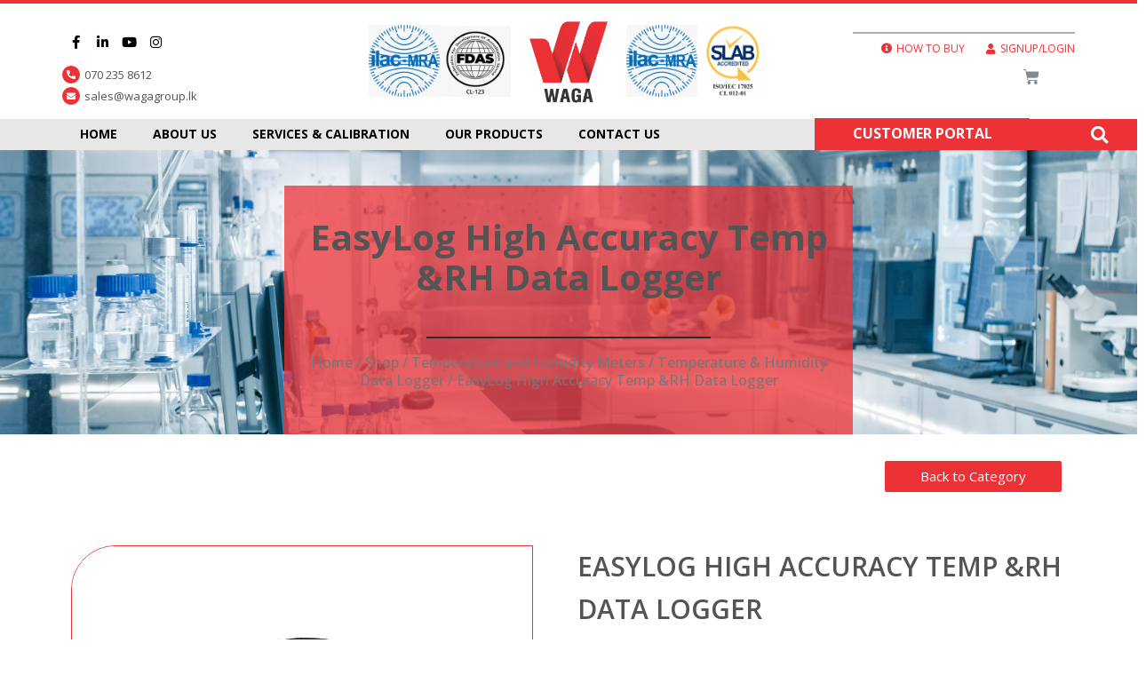

--- FILE ---
content_type: text/html; charset=UTF-8
request_url: https://wagagroup.lk/shop/temperature-and-humidity-meters/temperature-humidity-data-logger/easylog-high-accuracy-temp-rh-data-logger/
body_size: 61527
content:
<!DOCTYPE html>
<html lang="en-US">
<head>
<meta charset="UTF-8">
<meta name="viewport" content="width=device-width, initial-scale=1">
<link rel="profile" href="https://gmpg.org/xfn/11">

<style id="jetpack-boost-critical-css">@media all{@charset "UTF-8";body,figure,h2,h3,html,li,p,textarea,ul{border:0;font-size:100%;font-style:inherit;font-weight:inherit;margin:0;outline:0;padding:0;vertical-align:baseline}html{-webkit-text-size-adjust:100%;-ms-text-size-adjust:100%}body{margin:0}nav{display:block}a{background-color:transparent}a{text-decoration:none}img{border:0}svg:not(:root){overflow:hidden}figure{margin:0}button,input,select,textarea{color:inherit;font:inherit;margin:0}button{overflow:visible}button,select{text-transform:none}button{-webkit-appearance:button}input{line-height:normal}input[type=radio]{box-sizing:border-box;padding:0}input[type=search]{-webkit-appearance:textfield;box-sizing:content-box}input[type=search]::-webkit-search-cancel-button{-webkit-appearance:none}textarea{overflow:auto}table{border-collapse:collapse;border-spacing:0}td,th{padding:0}.ast-container{max-width:100%}.ast-container{margin-left:auto;margin-right:auto;padding-left:20px;padding-right:20px}h2,h3{clear:both}h2{color:#808285;font-size:1.7em;line-height:1.3}h3{color:#808285;font-size:1.5em;line-height:1.4}html{box-sizing:border-box}*{box-sizing:inherit}body{color:#808285;background:#fff;font-style:normal}ul{margin:0 0 1.5em 3em}ul{list-style:disc}i{font-style:italic}img{height:auto;max-width:100%}.button,button,input,select,textarea{color:#808285;font-weight:400;font-size:100%;margin:0;vertical-align:baseline}button,input{line-height:normal}table,td,th{border:1px solid rgba(0,0,0,.1)}table{border-collapse:separate;border-spacing:0;border-width:1px 0 0 1px;margin:0 0 1.5em;width:100%}th{font-weight:700}td,th{padding:8px;text-align:left;border-width:0 1px 1px 0}.button,button{border:1px solid;border-color:#eaeaea;border-radius:2px;background:#e6e6e6;padding:.6em 1em .4em;color:#fff}input[type=email],input[type=search],input[type=tel],input[type=text],textarea{color:#666;border:1px solid #ccc;border-radius:2px;-webkit-appearance:none}textarea{padding-left:3px;width:100%}a{color:#4169e1}.screen-reader-text{border:0;clip:rect(1px,1px,1px,1px);height:1px;margin:-1px;overflow:hidden;padding:0;position:absolute;width:1px;word-wrap:normal!important}body{-webkit-font-smoothing:antialiased;-moz-osx-font-smoothing:grayscale}body:not(.logged-in){position:relative}#page{position:relative}a{text-decoration:none}img{vertical-align:middle}p{margin-bottom:1.75em}.button{border-radius:0;padding:18px 30px;border:0;box-shadow:none;text-shadow:none}.site .skip-link{background-color:#f1f1f1;box-shadow:0 0 1px 1px rgba(0,0,0,.2);color:#21759b;display:block;font-family:Montserrat,"Helvetica Neue",sans-serif;font-size:14px;font-weight:700;left:-9999em;outline:0;padding:15px 23px 14px;text-decoration:none;text-transform:none;top:-9999em}input,select{line-height:1}body,button,textarea{line-height:1.85714285714286}body{background-color:#fff}#page{display:block}body{overflow-x:hidden}input[type=email],input[type=number],input[type=search],input[type=tel],input[type=text],select,textarea{color:#666;padding:.75em;height:auto;border-width:1px;border-style:solid;border-color:#eaeaea;border-radius:2px;background:#fafafa;box-shadow:none;box-sizing:border-box}textarea{width:100%}}@media all{@charset "UTF-8";ul{box-sizing:border-box}.screen-reader-text{border:0;clip:rect(1px,1px,1px,1px);clip-path:inset(50%);height:1px;margin:-1px;overflow:hidden;padding:0;position:absolute;width:1px;word-wrap:normal!important}figure{margin:0 0 1em}}@media all{.screen-reader-text{clip:rect(1px,1px,1px,1px);word-wrap:normal!important;border:0;-webkit-clip-path:inset(50%);clip-path:inset(50%);height:1px;margin:-1px;overflow:hidden;overflow-wrap:normal!important;padding:0;position:absolute!important;width:1px}}@media all{.fa,.fab,.fas{-moz-osx-font-smoothing:grayscale;-webkit-font-smoothing:antialiased;display:inline-block;font-style:normal;font-variant:normal;text-rendering:auto;line-height:1}.fa-envelope:before{content:"\f0e0"}.fa-facebook-f:before{content:"\f39e"}.fa-info-circle:before{content:"\f05a"}.fa-instagram:before{content:"\f16d"}.fa-linkedin-in:before{content:"\f0e1"}.fa-search:before{content:"\f002"}.fa-spinner:before{content:"\f110"}.fa-stream:before{content:"\f550"}.fa-user:before{content:"\f007"}.fa-youtube:before{content:"\f167"}@font-face{font-family:"Font Awesome 5 Brands";font-style:normal;font-weight:400}.fab{font-family:"Font Awesome 5 Brands"}@font-face{font-family:"Font Awesome 5 Free";font-style:normal;font-weight:400}@font-face{font-family:"Font Awesome 5 Free";font-style:normal;font-weight:900}.fa,.fas{font-family:"Font Awesome 5 Free"}.fa,.fas{font-weight:900}}@media all{button.pswp__button{box-shadow:none!important;background-image:url(default-skin/default-skin.png)!important}button.pswp__button,button.pswp__button--arrow--left::before,button.pswp__button--arrow--right::before{background-color:transparent!important}button.pswp__button--arrow--left,button.pswp__button--arrow--right{background-image:none!important}.pswp{display:none;position:absolute;width:100%;height:100%;left:0;top:0;overflow:hidden;-ms-touch-action:none;touch-action:none;z-index:1500;-webkit-text-size-adjust:100%;-webkit-backface-visibility:hidden;outline:0}.pswp *{-webkit-box-sizing:border-box;box-sizing:border-box}.pswp__bg{position:absolute;left:0;top:0;width:100%;height:100%;background:#000;opacity:0;-webkit-transform:translateZ(0);transform:translateZ(0);-webkit-backface-visibility:hidden;will-change:opacity}.pswp__scroll-wrap{position:absolute;left:0;top:0;width:100%;height:100%;overflow:hidden}.pswp__container{-ms-touch-action:none;touch-action:none;position:absolute;left:0;right:0;top:0;bottom:0}.pswp__container{-webkit-touch-callout:none}.pswp__bg{will-change:opacity}.pswp__container{-webkit-backface-visibility:hidden}.pswp__item{position:absolute;left:0;right:0;top:0;bottom:0;overflow:hidden}}@media all{.pswp__button{width:44px;height:44px;position:relative;background:0 0;overflow:visible;-webkit-appearance:none;display:block;border:0;padding:0;margin:0;float:right;opacity:.75;-webkit-box-shadow:none;box-shadow:none}.pswp__button,.pswp__button--arrow--left:before,.pswp__button--arrow--right:before{background:url(default-skin.png) 0 0 no-repeat;background-size:264px 88px;width:44px;height:44px}.pswp__button--close{background-position:0 -44px}.pswp__button--share{background-position:-44px -44px}.pswp__button--fs{display:none}.pswp__button--zoom{display:none;background-position:-88px 0}.pswp__button--arrow--left,.pswp__button--arrow--right{background:0 0;top:50%;margin-top:-50px;width:70px;height:100px;position:absolute}.pswp__button--arrow--left{left:0}.pswp__button--arrow--right{right:0}.pswp__button--arrow--left:before,.pswp__button--arrow--right:before{content:'';top:35px;background-color:rgba(0,0,0,.3);height:30px;width:32px;position:absolute}.pswp__button--arrow--left:before{left:6px;background-position:-138px -44px}.pswp__button--arrow--right:before{right:6px;background-position:-94px -44px}.pswp__share-modal{display:block;background:rgba(0,0,0,.5);width:100%;height:100%;top:0;left:0;padding:10px;position:absolute;z-index:1600;opacity:0;-webkit-backface-visibility:hidden;will-change:opacity}.pswp__share-modal--hidden{display:none}.pswp__share-tooltip{z-index:1620;position:absolute;background:#fff;top:56px;border-radius:2px;display:block;width:auto;right:44px;-webkit-box-shadow:0 2px 5px rgba(0,0,0,.25);box-shadow:0 2px 5px rgba(0,0,0,.25);-webkit-transform:translateY(6px);-ms-transform:translateY(6px);transform:translateY(6px);-webkit-backface-visibility:hidden;will-change:transform}.pswp__counter{position:absolute;left:0;top:0;height:44px;font-size:13px;line-height:44px;color:#fff;opacity:.75;padding:0 10px}.pswp__caption{position:absolute;left:0;bottom:0;width:100%;min-height:44px}.pswp__caption__center{text-align:left;max-width:420px;margin:0 auto;font-size:13px;padding:10px;line-height:20px;color:#ccc}.pswp__preloader{width:44px;height:44px;position:absolute;top:0;left:50%;margin-left:-22px;opacity:0;will-change:opacity;direction:ltr}.pswp__preloader__icn{width:20px;height:20px;margin:12px}@media screen and (max-width:1024px){.pswp__preloader{position:relative;left:auto;top:auto;margin:0;float:right}}.pswp__ui{-webkit-font-smoothing:auto;visibility:visible;opacity:1;z-index:1550}.pswp__top-bar{position:absolute;left:0;top:0;height:44px;width:100%}.pswp__caption,.pswp__top-bar{-webkit-backface-visibility:hidden;will-change:opacity}.pswp__caption,.pswp__top-bar{background-color:rgba(0,0,0,.5)}.pswp__ui--hidden .pswp__button--arrow--left,.pswp__ui--hidden .pswp__button--arrow--right,.pswp__ui--hidden .pswp__caption,.pswp__ui--hidden .pswp__top-bar{opacity:.001}}@media all{.woocommerce img,.woocommerce-page img{height:auto;max-width:100%}.woocommerce #content div.product div.images,.woocommerce div.product div.images,.woocommerce-page #content div.product div.images,.woocommerce-page div.product div.images{float:left;width:48%}}@media all{@charset "UTF-8";.screen-reader-text{border:0;clip:rect(1px,1px,1px,1px);clip-path:inset(50%);height:1px;margin:-1px;overflow:hidden;padding:0;position:absolute;width:1px;word-wrap:normal!important}.woocommerce h2{margin-bottom:.7em}.woocommerce .woocommerce-breadcrumb{margin:0 0 1em;padding:0;font-size:.92em;color:#777}.woocommerce .woocommerce-breadcrumb::after,.woocommerce .woocommerce-breadcrumb::before{content:' ';display:table}.woocommerce .woocommerce-breadcrumb::after{clear:both}.woocommerce .woocommerce-breadcrumb a{color:#777}.woocommerce .quantity input[type=number]{padding:.3em}.woocommerce .quantity .qty{width:3.631em;text-align:center;min-height:35px}.woocommerce div.product{margin-bottom:0;position:relative}.woocommerce div.product div.images{margin-bottom:2em}.woocommerce div.product div.images img{display:block;width:100%;height:auto;box-shadow:none}.woocommerce div.product div.images.woocommerce-product-gallery{position:relative}.woocommerce div.product div.images .woocommerce-product-gallery__wrapper{margin:0;padding:0}.woocommerce div.product form.cart{margin:0 0 1.2em}.woocommerce div.product form.cart::after,.woocommerce div.product form.cart::before{content:' ';display:table}.woocommerce div.product form.cart::after{clear:both}.woocommerce div.product form.cart div.quantity{float:left;margin:0 4px 0 0}.woocommerce div.product form.cart .button{vertical-align:middle;float:left}.woocommerce div.product form.cart .button.single_add_to_cart_button{padding:10px 40px}.woocommerce button.button{font-size:100%;margin:0;line-height:1;position:relative;text-decoration:none;overflow:visible;padding:.5em .75em;font-weight:700;border-radius:3px;left:auto;color:#515151;background-color:#ebe9eb;border:0;display:inline-block;background-image:none;box-shadow:none;text-shadow:none}.woocommerce button.button.alt{background-color:#a46497;color:#fff;-webkit-font-smoothing:antialiased}.woocommerce .cart .button{float:none}.pswp{z-index:999999}.woocommerce .pswp__caption__center,.woocommerce-page .pswp__caption__center{text-align:center}.woocommerce .pswp__bg,.woocommerce-page .pswp__bg{opacity:.7!important}.woocommerce input[type=email],.woocommerce input[type=number],.woocommerce input[type=search],.woocommerce input[type=tel],.woocommerce input[type=text],.woocommerce textarea,.woocommerce-page input[type=email],.woocommerce-page input[type=number],.woocommerce-page input[type=search],.woocommerce-page input[type=tel],.woocommerce-page input[type=text],.woocommerce-page textarea{border-color:#ddd;background:#fff;box-shadow:none;border-radius:0}.woocommerce select,.woocommerce-page select{padding:.75em;border:1px solid #ddd;border-radius:0;box-shadow:none}button.pswp__button{box-shadow:none!important;background-image:url(../../../../../../../plugins/woocommerce/assets/css/photoswipe/default-skin/default-skin.png)!important}button.pswp__button,button.pswp__button--arrow--left::before,button.pswp__button--arrow--right::before{background-color:transparent!important}button.pswp__button--arrow--left,button.pswp__button--arrow--right{background-image:none!important}.woocommerce .woocommerce::after,.woocommerce .woocommerce::before{content:' ';display:table}.woocommerce .woocommerce::after{clear:both}.woocommerce h2{font-size:1.625rem}}@media all{@font-face{font-family:simple-line-icons;font-weight:400;font-style:normal}.sli{font-family:simple-line-icons;speak:none;font-style:normal;font-weight:400;font-variant:normal;text-transform:none;line-height:1;-webkit-font-smoothing:antialiased;-moz-osx-font-smoothing:grayscale}.sli-close:before{content:"\e082"}}@media all{#htwlquick-viewmodal{position:fixed;left:0;top:0;width:100%;height:100%;display:flex;align-items:center;justify-content:center;z-index:9999;opacity:0;visibility:hidden;background-color:transparent;overflow-y:auto}#htwlquick-viewmodal .htcloseqv{background:transparent none repeat scroll 0 0;color:#000;height:inherit;line-height:inherit;padding:0;position:absolute;right:5px;top:5px;display:none}#htwlquick-viewmodal .htwl-modal-dialog{max-width:960px;padding:35px;width:100%;position:relative;opacity:0;visibility:hidden;border-radius:10px}.htwl-modal-content{max-height:470px;overflow-y:auto;overflow-x:hidden}@media (min-width:992px) and (max-width:1200px){.elementor-section .elementor-container{padding:0 15px}.elementor-section.elementor-section-full_width .elementor-container{padding:0}}@media (min-width:768px) and (max-width:991px){.elementor-section .elementor-container{padding:0 15px}.elementor-section.elementor-section-full_width .elementor-container{padding:0}}@media (max-width:767px){.elementor-section .elementor-container{padding:0 15px}.elementor-section.elementor-section-full_width .elementor-container{padding:0}}}@media all{@font-face{font-family:eicons;font-weight:400;font-style:normal}[class^=eicon]{display:inline-block;font-family:eicons;font-size:inherit;font-weight:400;font-style:normal;font-variant:normal;line-height:1;text-rendering:auto;-webkit-font-smoothing:antialiased;-moz-osx-font-smoothing:grayscale}.eicon-menu-bar:before{content:'\e816'}.eicon-close:before{content:'\e87f'}}@media all{.dialog-close-button{position:absolute;margin-top:15px;right:15px;font-size:15px;line-height:1}.dialog-close-button:not(:hover){opacity:.4}.elementor-screen-only,.screen-reader-text{position:absolute;top:-10000em;width:1px;height:1px;margin:-1px;padding:0;overflow:hidden;clip:rect(0,0,0,0);border:0}.elementor{-webkit-hyphens:manual;-ms-hyphens:manual;hyphens:manual}.elementor *,.elementor :after,.elementor :before{-webkit-box-sizing:border-box;box-sizing:border-box}.elementor a{-webkit-box-shadow:none;box-shadow:none;text-decoration:none}.elementor img{height:auto;max-width:100%;border:none;-webkit-border-radius:0;border-radius:0;-webkit-box-shadow:none;box-shadow:none}.elementor .elementor-widget:not(.elementor-widget-text-editor):not(.elementor-widget-theme-post-content) figure{margin:0}.elementor .elementor-background-overlay{height:100%;width:100%;top:0;left:0;position:absolute}.elementor-widget-wrap .elementor-element.elementor-widget__width-auto,.elementor-widget-wrap .elementor-element.elementor-widget__width-initial{max-width:100%}@media (max-width:1024px){.elementor-widget-wrap .elementor-element.elementor-widget-tablet__width-initial{max-width:100%}}@media (max-width:767px){.elementor-widget-wrap .elementor-element.elementor-widget-mobile__width-auto,.elementor-widget-wrap .elementor-element.elementor-widget-mobile__width-initial{max-width:100%}}.elementor-align-center{text-align:center}.elementor-align-center .elementor-button{width:auto}.elementor-align-right{text-align:right}.elementor-align-right .elementor-button{width:auto}@media (max-width:1024px){.elementor-tablet-align-right{text-align:right}}.elementor-section{position:relative}.elementor-section .elementor-container{display:-webkit-box;display:-ms-flexbox;display:flex;margin-right:auto;margin-left:auto;position:relative}@media (max-width:1024px){.elementor-section .elementor-container{-ms-flex-wrap:wrap;flex-wrap:wrap}}.elementor-section.elementor-section-boxed>.elementor-container{max-width:1140px}.elementor-section.elementor-section-items-middle>.elementor-container{-webkit-box-align:center;-ms-flex-align:center;align-items:center}.elementor-widget-wrap{position:relative;width:100%;-ms-flex-wrap:wrap;flex-wrap:wrap;-ms-flex-line-pack:start;align-content:flex-start}.elementor:not(.elementor-bc-flex-widget) .elementor-widget-wrap{display:-webkit-box;display:-ms-flexbox;display:flex}.elementor-widget-wrap>.elementor-element{width:100%}.elementor-widget{position:relative}.elementor-widget:not(:last-child){margin-bottom:20px}.elementor-widget:not(:last-child).elementor-widget__width-auto,.elementor-widget:not(:last-child).elementor-widget__width-initial{margin-bottom:0}.elementor-column{min-height:1px}.elementor-column{position:relative;display:-webkit-box;display:-ms-flexbox;display:flex}.elementor-column-gap-default>.elementor-column>.elementor-element-populated{padding:10px}.elementor-inner-section .elementor-column-gap-no .elementor-element-populated{padding:0}@media (min-width:768px){.elementor-column.elementor-col-20{width:20%}.elementor-column.elementor-col-33{width:33.333%}.elementor-column.elementor-col-100{width:100%}}@media (max-width:767px){.elementor-column{width:100%}}ul.elementor-icon-list-items.elementor-inline-items{display:-webkit-box;display:-ms-flexbox;display:flex;-ms-flex-wrap:wrap;flex-wrap:wrap}ul.elementor-icon-list-items.elementor-inline-items .elementor-inline-item{word-break:break-word}.elementor-grid{display:grid;grid-column-gap:var(--grid-column-gap);grid-row-gap:var(--grid-row-gap)}.elementor-grid .elementor-grid-item{min-width:0}.elementor-grid-0 .elementor-grid{display:inline-block;width:100%;word-spacing:var(--grid-column-gap);margin-bottom:calc(-1 * var(--grid-row-gap))}.elementor-grid-0 .elementor-grid .elementor-grid-item{display:inline-block;margin-bottom:var(--grid-row-gap);word-break:break-word}[class^=eicon]{display:inline-block;font-family:eicons;font-size:inherit;font-weight:400;font-style:normal;font-variant:normal;line-height:1;text-rendering:auto;-webkit-font-smoothing:antialiased;-moz-osx-font-smoothing:grayscale}.eicon-menu-bar:before{content:"\e816"}.eicon-close:before{content:"\e87f"}.elementor-form-fields-wrapper{display:-webkit-box;display:-ms-flexbox;display:flex;-ms-flex-wrap:wrap;flex-wrap:wrap}.elementor-field-group{-ms-flex-wrap:wrap;flex-wrap:wrap;-webkit-box-align:center;-ms-flex-align:center;align-items:center}.elementor-field-group .elementor-field-textual{width:100%;max-width:100%;border:1px solid #818a91;background-color:transparent;color:#373a3c;vertical-align:middle;-webkit-box-flex:1;-ms-flex-positive:1;flex-grow:1}.elementor-field-group .elementor-field-textual::-webkit-input-placeholder{color:inherit;font-family:inherit;opacity:.6}.elementor-field-group .elementor-field-textual:-ms-input-placeholder{color:inherit;font-family:inherit;opacity:.6}.elementor-field-group .elementor-field-textual:-moz-placeholder,.elementor-field-group .elementor-field-textual::-moz-placeholder{color:inherit;font-family:inherit;opacity:.6}.elementor-field-group .elementor-field-textual::-ms-input-placeholder{color:inherit;font-family:inherit;opacity:.6}.elementor-field-group .elementor-field-textual::placeholder{color:inherit;font-family:inherit;opacity:.6}.elementor-mark-required .elementor-field-label:after{content:"*";color:red;padding-left:.2em}.elementor-field-textual{line-height:1.4;font-size:15px;min-height:40px;padding:5px 14px;-webkit-border-radius:3px;border-radius:3px}.elementor-message{margin:10px 0;font-size:1em;line-height:1}.elementor-message:before{content:"\e90e";display:inline-block;font-family:eicons;font-weight:400;font-style:normal;vertical-align:middle;margin-right:5px}.elementor-message.elementor-message-danger{color:#d9534f}.elementor-message.elementor-message-danger:before{content:"\e87f"}.elementor-button{display:inline-block;line-height:1;background-color:#818a91;font-size:15px;padding:12px 24px;-webkit-border-radius:3px;border-radius:3px;color:#fff;fill:#fff;text-align:center}.elementor-button-content-wrapper{display:-webkit-box;display:-ms-flexbox;display:flex;-webkit-box-pack:center;-ms-flex-pack:center;justify-content:center}.elementor-button-icon{-webkit-box-flex:0;-ms-flex-positive:0;flex-grow:0;-webkit-box-ordinal-group:6;-ms-flex-order:5;order:5}.elementor-button-text{-webkit-box-flex:1;-ms-flex-positive:1;flex-grow:1;-webkit-box-ordinal-group:11;-ms-flex-order:10;order:10;display:inline-block}.elementor-button.elementor-size-md{font-size:16px;padding:15px 30px;-webkit-border-radius:4px;border-radius:4px}.elementor-button span{text-decoration:inherit}.elementor-menu-cart__toggle .elementor-button-icon{-webkit-box-ordinal-group:16;-ms-flex-order:15;order:15}.elementor-widget-divider{--divider-border-style:none;--divider-border-width:1px;--divider-color:#2c2c2c}.elementor-widget-divider .elementor-divider{display:-webkit-box;display:-ms-flexbox;display:flex}.elementor-widget-divider .elementor-divider-separator{display:-webkit-box;display:-ms-flexbox;display:flex;margin:0;direction:ltr}.elementor-widget-divider:not(.elementor-widget-divider--view-line_text):not(.elementor-widget-divider--view-line_icon) .elementor-divider-separator{border-top:var(--divider-border-width) var(--divider-border-style) var(--divider-color)}.elementor-heading-title{padding:0;margin:0;line-height:1}.elementor-widget-heading .elementor-heading-title[class*=elementor-size-]>a{color:inherit;font-size:inherit;line-height:inherit}.elementor-icon{display:inline-block;line-height:1;color:#818a91;font-size:50px;text-align:center}.elementor-icon i,.elementor-icon svg{width:1em;height:1em;position:relative;display:block}.elementor-icon i:before,.elementor-icon svg:before{position:absolute;left:50%;-webkit-transform:translateX(-50%);-ms-transform:translateX(-50%);transform:translateX(-50%)}.elementor-view-stacked .elementor-icon{padding:.5em;background-color:#818a91;color:#fff;fill:#fff}.elementor-shape-circle .elementor-icon{-webkit-border-radius:50%;border-radius:50%}@media (min-width:768px){.elementor-widget-icon-box.elementor-position-left .elementor-icon-box-wrapper{display:-webkit-box;display:-ms-flexbox;display:flex}.elementor-widget-icon-box.elementor-position-left .elementor-icon-box-icon{display:-webkit-inline-box;display:-ms-inline-flexbox;display:inline-flex;-webkit-box-flex:0;-ms-flex:0 0 auto;flex:0 0 auto}.elementor-widget-icon-box.elementor-position-left .elementor-icon-box-wrapper{text-align:left;-webkit-box-orient:horizontal;-webkit-box-direction:normal;-ms-flex-direction:row;flex-direction:row}.elementor-widget-icon-box.elementor-vertical-align-middle .elementor-icon-box-wrapper{-webkit-box-align:center;-ms-flex-align:center;align-items:center}}@media (max-width:767px){.elementor-widget-icon-box .elementor-icon-box-icon{margin-left:auto!important;margin-right:auto!important;margin-bottom:15px}}.elementor-widget-icon-box .elementor-icon-box-wrapper{text-align:center}.elementor-widget-icon-box .elementor-icon-box-content{-webkit-box-flex:1;-ms-flex-positive:1;flex-grow:1}.elementor-widget.elementor-icon-list--layout-inline .elementor-widget-container{overflow:hidden}.elementor-widget .elementor-icon-list-items.elementor-inline-items{margin-right:-8px;margin-left:-8px}.elementor-widget .elementor-icon-list-items.elementor-inline-items .elementor-icon-list-item{margin-right:8px;margin-left:8px}.elementor-widget .elementor-icon-list-items.elementor-inline-items .elementor-icon-list-item:after{width:auto;left:auto;right:auto;position:relative;height:100%;top:50%;-webkit-transform:translateY(-50%);-ms-transform:translateY(-50%);transform:translateY(-50%);border-top:0;border-bottom:0;border-right:0;border-left-width:1px;border-style:solid;right:-8px}.elementor-widget .elementor-icon-list-items{list-style-type:none;margin:0;padding:0}.elementor-widget .elementor-icon-list-item{margin:0;padding:0;position:relative}.elementor-widget .elementor-icon-list-item:after{position:absolute;bottom:0;width:100%}.elementor-widget .elementor-icon-list-item,.elementor-widget .elementor-icon-list-item a{display:-webkit-box;display:-ms-flexbox;display:flex;-webkit-box-align:start;-ms-flex-align:start;align-items:flex-start}.elementor-widget .elementor-icon-list-icon+.elementor-icon-list-text{-ms-flex-item-align:center;align-self:center;padding-left:5px}.elementor-widget .elementor-icon-list-icon{-ms-flex-negative:0;flex-shrink:0}.elementor-widget .elementor-icon-list-icon i{width:1.25em}.elementor-widget.elementor-list-item-link-full_width a{width:100%}.elementor-widget.elementor-align-right .elementor-icon-list-item,.elementor-widget.elementor-align-right .elementor-icon-list-item a{-webkit-box-pack:end;-ms-flex-pack:end;justify-content:flex-end;text-align:right}.elementor-widget.elementor-align-right .elementor-icon-list-items{-webkit-box-pack:end;-ms-flex-pack:end;justify-content:flex-end}.elementor-widget:not(.elementor-align-left) .elementor-icon-list-item:after{right:0}@media (max-width:1024px){.elementor-widget.elementor-tablet-align-right .elementor-icon-list-items{-webkit-box-pack:end;-ms-flex-pack:end;justify-content:flex-end}.elementor-widget.elementor-tablet-align-right .elementor-icon-list-item,.elementor-widget.elementor-tablet-align-right .elementor-icon-list-item a{-webkit-box-pack:end;-ms-flex-pack:end;justify-content:flex-end;text-align:right}.elementor-widget:not(.elementor-tablet-align-left) .elementor-icon-list-item:after{right:0}}@media (max-width:767px){.elementor-widget:not(.elementor-mobile-align-right) .elementor-icon-list-item:after{left:0}.elementor-widget:not(.elementor-mobile-align-left) .elementor-icon-list-item:after{right:0}}.elementor-widget-image{text-align:center}.elementor-widget-image a{display:inline-block}.elementor-widget-image img{vertical-align:middle;display:inline-block}.elementor-widget-social-icons.elementor-grid-0 .elementor-widget-container{line-height:1;font-size:0}.elementor-widget-social-icons .elementor-grid{grid-column-gap:var(--grid-column-gap,5px);grid-row-gap:var(--grid-row-gap,5px);grid-template-columns:var(--grid-template-columns);-webkit-box-pack:var(--justify-content,center);-ms-flex-pack:var(--justify-content,center);justify-content:var(--justify-content,center);justify-items:var(--justify-content,center)}.elementor-icon.elementor-social-icon{font-size:var(--icon-size,25px);line-height:var(--icon-size,25px);width:calc(var(--icon-size,25px) + (2 * var(--icon-padding,.5em)));height:calc(var(--icon-size,25px) + (2 * var(--icon-padding,.5em)))}.elementor-social-icon{display:-webkit-inline-box;display:-ms-inline-flexbox;display:inline-flex;background-color:#818a91;-webkit-box-align:center;-ms-flex-align:center;align-items:center;-webkit-box-pack:center;-ms-flex-pack:center;justify-content:center;text-align:center}.elementor-social-icon i{color:#fff}.elementor-social-icon:last-child{margin:0}.elementor-social-icon-facebook-f{background-color:#3b5998}.elementor-social-icon-instagram{background-color:#262626}.elementor-social-icon-linkedin-in{background-color:#0077b5}.elementor-social-icon-youtube{background-color:#cd201f}.elementor-shape-rounded .elementor-icon.elementor-social-icon{-webkit-border-radius:10%;border-radius:10%}.elementor .elementor-element ul.elementor-icon-list-items{padding:0}@media (max-width:767px){.elementor .elementor-hidden-phone{display:none}}@media (min-width:768px) and (max-width:1024px){.elementor .elementor-hidden-tablet{display:none}}@media (min-width:1025px){.elementor .elementor-hidden-desktop{display:none}}}@media all{.elementor-kit-10{--e-global-color-primary:#EC3236;--e-global-color-secondary:#707070;--e-global-color-text:#545454;--e-global-color-accent:#EC3236;--e-global-color-59ff5e5:#FFFFFF;--e-global-color-be5fe71:#000000;--e-global-typography-primary-font-family:"Open Sans";--e-global-typography-primary-font-weight:600;--e-global-typography-text-font-family:"Open Sans";--e-global-typography-text-font-weight:400;--e-global-typography-accent-font-family:"Open Sans";--e-global-typography-accent-font-weight:500}.elementor-section.elementor-section-boxed>.elementor-container{max-width:1140px}.elementor-widget:not(:last-child){margin-bottom:20px}@media (max-width:1024px){.elementor-section.elementor-section-boxed>.elementor-container{max-width:1024px}}@media (max-width:767px){.elementor-section.elementor-section-boxed>.elementor-container{max-width:767px}}}@media all{@charset "UTF-8";.elementor-button .elementor-form-spinner{-webkit-box-ordinal-group:4;-ms-flex-order:3;order:3}body.woocommerce #content div.product .elementor-widget-woocommerce-product-images div.images,body.woocommerce div.product .elementor-widget-woocommerce-product-images div.images,body.woocommerce-page #content div.product .elementor-widget-woocommerce-product-images div.images,body.woocommerce-page div.product .elementor-widget-woocommerce-product-images div.images{float:none;width:100%;padding:0}.woocommerce div.product.elementor form.cart:not(.grouped_form):not(.variations_form){margin:0;display:-webkit-box;display:-ms-flexbox;display:flex;-ms-flex-wrap:nowrap;flex-wrap:nowrap}.woocommerce div.product.elementor .quantity .qty{vertical-align:top;margin-right:0}.woocommerce div.product.elementor .quantity+.button{margin-left:10px}.elementor-widget-woocommerce-menu-cart:not(.elementor-menu-cart--show-subtotal-yes) .elementor-menu-cart__toggle .elementor-button-text{display:none}.elementor-widget-woocommerce-menu-cart.toggle-icon--cart-solid .elementor-menu-cart__toggle .elementor-button-icon i:before{content:"\e8eb"}.elementor-menu-cart__toggle .elementor-button{background:0 0;border-radius:0;color:#818a91;border:1px solid;border-color:inherit;display:-webkit-inline-box;display:-ms-inline-flexbox;display:inline-flex;-webkit-box-align:center;-ms-flex-align:center;align-items:center}.elementor-menu-cart__toggle .elementor-button-text{margin-right:.3em}.elementor-menu-cart__toggle .elementor-button-icon{position:relative}.elementor-menu-cart--items-indicator-bubble .elementor-menu-cart__toggle .elementor-button-icon[data-counter]:before{content:attr(data-counter);display:block;position:absolute;min-width:1.6em;height:1.6em;line-height:1.5em;top:-.7em;right:-.7em;border-radius:100%;color:#fff;background-color:#d9534f;text-align:center;font-size:10px}.elementor-menu-cart--empty-indicator-hide .elementor-menu-cart__toggle .elementor-button-icon[data-counter="0"]:before{content:none}.elementor-menu-cart__container{-webkit-transform:scale(1);-ms-transform:scale(1);transform:scale(1);overflow:hidden;position:fixed;z-index:9998;top:0;left:0;width:100vw;height:100vh;background-color:rgba(0,0,0,.25)}.elementor-menu-cart__container .elementor-menu-cart__main{position:fixed;top:0;width:350px;max-width:100%;right:0;bottom:0;padding:0 30px;background-color:#fff;-webkit-box-shadow:0 0 20px rgba(0,0,0,.2);box-shadow:0 0 20px rgba(0,0,0,.2);-webkit-transform:translateX(0);-ms-transform:translateX(0);transform:translateX(0)}.elementor-menu-cart__container:not(.elementor-menu-cart--shown){background-color:transparent;-webkit-transform:scale(0);-ms-transform:scale(0);transform:scale(0)}.elementor-menu-cart__container:not(.elementor-menu-cart--shown) .elementor-menu-cart__main{overflow:hidden;opacity:0;-webkit-transform:translateX(100%);-ms-transform:translateX(100%);transform:translateX(100%)}.elementor-menu-cart__main{display:-webkit-box;display:-ms-flexbox;display:flex;-webkit-box-orient:vertical;-webkit-box-direction:normal;-ms-flex-direction:column;flex-direction:column;-webkit-box-align:stretch;-ms-flex-align:stretch;align-items:stretch;font-size:14px}.elementor-menu-cart__close-button{width:25px;height:25px;position:relative;margin:20px 0;-ms-flex-item-align:end;align-self:flex-end}.elementor-menu-cart__close-button:after,.elementor-menu-cart__close-button:before{content:"";position:absolute;height:3px;width:100%;top:50%;left:0;margin-top:-1px;background:#818a91;border-radius:1px}.elementor-menu-cart__close-button:before{-webkit-transform:rotate(45deg);-ms-transform:rotate(45deg);transform:rotate(45deg)}.elementor-menu-cart__close-button:after{-webkit-transform:rotate(-45deg);-ms-transform:rotate(-45deg);transform:rotate(-45deg)}.elementor-nav-menu--main .elementor-nav-menu a{padding:13px 20px}.elementor-nav-menu--layout-horizontal{display:-webkit-box;display:-ms-flexbox;display:flex}.elementor-nav-menu--layout-horizontal .elementor-nav-menu{display:-webkit-box;display:-ms-flexbox;display:flex;-ms-flex-wrap:wrap;flex-wrap:wrap}.elementor-nav-menu--layout-horizontal .elementor-nav-menu a{white-space:nowrap}.elementor-nav-menu__align-right .elementor-nav-menu{margin-left:auto;-webkit-box-pack:end;-ms-flex-pack:end;justify-content:flex-end}.elementor-nav-menu__align-center .elementor-nav-menu{margin-left:auto;margin-right:auto;-webkit-box-pack:center;-ms-flex-pack:center;justify-content:center}.elementor-nav-menu__align-center .elementor-nav-menu--layout-vertical>ul>li>a{-webkit-box-pack:center;-ms-flex-pack:center;justify-content:center}.elementor-widget-nav-menu:not(.elementor-nav-menu--toggle) .elementor-menu-toggle{display:none}.elementor-widget-nav-menu .elementor-widget-container{display:-webkit-box;display:-ms-flexbox;display:flex;-webkit-box-orient:vertical;-webkit-box-direction:normal;-ms-flex-direction:column;flex-direction:column}.elementor-nav-menu{position:relative;z-index:2}.elementor-nav-menu:after{content:"\00a0";display:block;height:0;font:0/0 serif;clear:both;visibility:hidden;overflow:hidden}.elementor-nav-menu,.elementor-nav-menu li{display:block;list-style:none;margin:0;padding:0;line-height:normal}.elementor-nav-menu a,.elementor-nav-menu li{position:relative}.elementor-nav-menu li{border-width:0}.elementor-nav-menu a{display:-webkit-box;display:-ms-flexbox;display:flex;-webkit-box-align:center;-ms-flex-align:center;align-items:center}.elementor-nav-menu a{padding:10px 20px;line-height:20px}.elementor-menu-toggle{display:-webkit-box;display:-ms-flexbox;display:flex;-webkit-box-align:center;-ms-flex-align:center;align-items:center;-webkit-box-pack:center;-ms-flex-pack:center;justify-content:center;font-size:22px;padding:.25em;border:0 solid;border-radius:3px;background-color:rgba(0,0,0,.05);color:#494c4f}.elementor-nav-menu--dropdown{background-color:#fff;font-size:13px}.elementor-nav-menu--dropdown-none .elementor-menu-toggle,.elementor-nav-menu--dropdown-none .elementor-nav-menu--dropdown{display:none}.elementor-nav-menu--dropdown.elementor-nav-menu__container{margin-top:10px;-webkit-transform-origin:top;-ms-transform-origin:top;transform-origin:top;overflow:auto}.elementor-nav-menu--dropdown a{color:#494c4f;-webkit-box-pack:justify;-ms-flex-pack:justify;justify-content:space-between}.elementor-nav-menu__text-align-center .elementor-nav-menu--dropdown .elementor-nav-menu a{-webkit-box-pack:center;-ms-flex-pack:center;justify-content:center}.elementor-nav-menu--toggle .elementor-menu-toggle:not(.elementor-active)+.elementor-nav-menu__container{-webkit-transform:scaleY(0);-ms-transform:scaleY(0);transform:scaleY(0);max-height:0}.elementor-nav-menu--stretch .elementor-nav-menu__container.elementor-nav-menu--dropdown{position:absolute;z-index:9997}@media (min-width:1025px){.elementor-nav-menu--dropdown-tablet .elementor-menu-toggle,.elementor-nav-menu--dropdown-tablet .elementor-nav-menu--dropdown{display:none}}@media (max-width:1024px){.elementor-nav-menu--dropdown-tablet .elementor-nav-menu--main{display:none}}.elementor-location-header:before{content:"";display:table;clear:both}.elementor-search-form{display:block}.elementor-search-form input[type=search]{margin:0;border:0;padding:0;display:inline-block;vertical-align:middle;white-space:normal;background:0 0;line-height:1;min-width:0;font-size:15px;-webkit-appearance:none;-moz-appearance:none}.elementor-search-form__container{display:-webkit-box;display:-ms-flexbox;display:flex;overflow:hidden;border:0 solid transparent;min-height:50px}.elementor-search-form__container:not(.elementor-search-form--full-screen){background:#eceeef}.elementor-search-form__input{-ms-flex-preferred-size:100%;flex-basis:100%;color:#55595c}.elementor-search-form__input::-webkit-input-placeholder{color:inherit;font-family:inherit;opacity:.6}.elementor-search-form__input:-ms-input-placeholder{color:inherit;font-family:inherit;opacity:.6}.elementor-search-form__input:-moz-placeholder,.elementor-search-form__input::-moz-placeholder{color:inherit;font-family:inherit;opacity:.6}.elementor-search-form__input::-ms-input-placeholder{color:inherit;font-family:inherit;opacity:.6}.elementor-search-form__input::placeholder{color:inherit;font-family:inherit;opacity:.6}.elementor-search-form--skin-full_screen .elementor-search-form input[type=search].elementor-search-form__input{font-size:50px;text-align:center;border:solid #fff;border-width:0 0 1px;line-height:1.5;color:#fff}.elementor-search-form--skin-full_screen .elementor-search-form__toggle{display:inline-block;vertical-align:middle;color:#494c4f}.elementor-search-form--skin-full_screen .elementor-search-form__toggle i{position:relative;display:block;border:0 solid;width:33px;height:33px;background-color:rgba(0,0,0,.05);border-radius:3px}.elementor-search-form--skin-full_screen .elementor-search-form__toggle i:before{position:absolute;left:50%;top:50%;-webkit-transform:translate(-50%,-50%);-ms-transform:translate(-50%,-50%);transform:translate(-50%,-50%);font-size:.55em}.elementor-search-form--skin-full_screen .elementor-search-form__container{-webkit-box-align:center;-ms-flex-align:center;align-items:center;position:fixed;z-index:9998;top:0;left:0;right:0;bottom:0;height:100vh;padding:0 15%;background-color:rgba(0,0,0,.8)}.elementor-search-form--skin-full_screen .elementor-search-form__container:not(.elementor-search-form--full-screen){overflow:hidden;opacity:0;-webkit-transform:scale(0);-ms-transform:scale(0);transform:scale(0)}.elementor-search-form--skin-full_screen .elementor-search-form__container:not(.elementor-search-form--full-screen) .dialog-lightbox-close-button{display:none}.elementor-icon-list-items .elementor-icon-list-item .elementor-icon-list-text{display:inline-block}[data-elementor-type=popup]:not(.elementor-edit-area){display:none}}@media all{.ob-is-breaking-bad.elementor-inner-section>.elementor-container,.ob-is-breaking-bad.elementor-top-section>.elementor-container{flex-wrap:wrap}.elementor-widget-icon{line-height:0}.elementor-column.ob-is-pseudo .elementor-element-populated:after,.elementor-column.ob-is-pseudo .elementor-element-populated:before{content:'';position:absolute}}@media all{.elementor-widget-heading .elementor-heading-title{color:var(--e-global-color-primary);font-family:var(--e-global-typography-primary-font-family),Sans-serif;font-weight:var(--e-global-typography-primary-font-weight)}.elementor-widget-heading ::placeholder{font-family:var(--e-global-typography-primary-font-family),Sans-serif;font-weight:var(--e-global-typography-primary-font-weight);color:var(--e-global-color-primary)}.elementor-widget-image ::placeholder{font-family:var(--e-global-typography-primary-font-family),Sans-serif;font-weight:var(--e-global-typography-primary-font-weight);color:var(--e-global-color-primary)}.elementor-widget-text-editor{color:var(--e-global-color-text);font-family:var(--e-global-typography-text-font-family),Sans-serif;font-weight:var(--e-global-typography-text-font-weight)}.elementor-widget-text-editor ::placeholder{font-family:var(--e-global-typography-primary-font-family),Sans-serif;font-weight:var(--e-global-typography-primary-font-weight);color:var(--e-global-color-primary)}.elementor-widget-button .elementor-button{font-family:var(--e-global-typography-accent-font-family),Sans-serif;font-weight:var(--e-global-typography-accent-font-weight);background-color:var(--e-global-color-accent)}.elementor-widget-button ::placeholder{font-family:var(--e-global-typography-primary-font-family),Sans-serif;font-weight:var(--e-global-typography-primary-font-weight);color:var(--e-global-color-primary)}.elementor-widget-divider{--divider-color:var(--e-global-color-secondary)}.elementor-widget-divider ::placeholder{font-family:var(--e-global-typography-primary-font-family),Sans-serif;font-weight:var(--e-global-typography-primary-font-weight);color:var(--e-global-color-primary)}.elementor-widget-icon.elementor-view-default .elementor-icon{color:var(--e-global-color-primary);border-color:var(--e-global-color-primary)}.elementor-widget-icon ::placeholder{font-family:var(--e-global-typography-primary-font-family),Sans-serif;font-weight:var(--e-global-typography-primary-font-weight);color:var(--e-global-color-primary)}.elementor-widget-icon-box.elementor-view-stacked .elementor-icon{background-color:var(--e-global-color-primary)}.elementor-widget-icon-box .elementor-icon-box-title{color:var(--e-global-color-primary)}.elementor-widget-icon-box .elementor-icon-box-title{font-family:var(--e-global-typography-primary-font-family),Sans-serif;font-weight:var(--e-global-typography-primary-font-weight)}.elementor-widget-icon-box ::placeholder{font-family:var(--e-global-typography-primary-font-family),Sans-serif;font-weight:var(--e-global-typography-primary-font-weight);color:var(--e-global-color-primary)}.elementor-widget-icon-list .elementor-icon-list-item:not(:last-child):after{border-color:var(--e-global-color-text)}.elementor-widget-icon-list .elementor-icon-list-icon i{color:var(--e-global-color-primary)}.elementor-widget-icon-list .elementor-icon-list-text{color:var(--e-global-color-secondary)}.elementor-widget-icon-list .elementor-icon-list-item,.elementor-widget-icon-list .elementor-icon-list-item a{font-family:var(--e-global-typography-text-font-family),Sans-serif;font-weight:var(--e-global-typography-text-font-weight)}.elementor-widget-icon-list ::placeholder{font-family:var(--e-global-typography-primary-font-family),Sans-serif;font-weight:var(--e-global-typography-primary-font-weight);color:var(--e-global-color-primary)}.elementor-widget-social-icons ::placeholder{font-family:var(--e-global-typography-primary-font-family),Sans-serif;font-weight:var(--e-global-typography-primary-font-weight);color:var(--e-global-color-primary)}.elementor-widget-shortcode ::placeholder{font-family:var(--e-global-typography-primary-font-family),Sans-serif;font-weight:var(--e-global-typography-primary-font-weight);color:var(--e-global-color-primary)}.elementor-widget-html ::placeholder{font-family:var(--e-global-typography-primary-font-family),Sans-serif;font-weight:var(--e-global-typography-primary-font-weight);color:var(--e-global-color-primary)}.elementor-widget-pafe-form-builder-field .elementor-field-group>label{color:var(--e-global-color-text)}.elementor-widget-pafe-form-builder-field .elementor-field-group>label{font-family:var(--e-global-typography-text-font-family),Sans-serif;font-weight:var(--e-global-typography-text-font-weight)}.elementor-widget-pafe-form-builder-field .elementor-field-group .elementor-field{color:var(--e-global-color-text)}.elementor-widget-pafe-form-builder-field .elementor-field-group .elementor-field{font-family:var(--e-global-typography-text-font-family),Sans-serif;font-weight:var(--e-global-typography-text-font-weight)}.elementor-widget-pafe-form-builder-field ::placeholder{font-family:var(--e-global-typography-primary-font-family),Sans-serif;font-weight:var(--e-global-typography-primary-font-weight);color:var(--e-global-color-primary)}.elementor-widget-pafe-form-builder-submit .elementor-button{font-family:var(--e-global-typography-accent-font-family),Sans-serif;font-weight:var(--e-global-typography-accent-font-weight);background-color:var(--e-global-color-accent)}.elementor-widget-pafe-form-builder-submit .elementor-message{font-family:var(--e-global-typography-text-font-family),Sans-serif;font-weight:var(--e-global-typography-text-font-weight)}.elementor-widget-pafe-form-builder-submit ::placeholder{font-family:var(--e-global-typography-primary-font-family),Sans-serif;font-weight:var(--e-global-typography-primary-font-weight);color:var(--e-global-color-primary)}.elementor-widget-theme-site-logo ::placeholder{font-family:var(--e-global-typography-primary-font-family),Sans-serif;font-weight:var(--e-global-typography-primary-font-weight);color:var(--e-global-color-primary)}.elementor-widget-nav-menu ::placeholder{font-family:var(--e-global-typography-primary-font-family),Sans-serif;font-weight:var(--e-global-typography-primary-font-weight);color:var(--e-global-color-primary)}.elementor-widget-search-form input[type=search].elementor-search-form__input{font-family:var(--e-global-typography-text-font-family),Sans-serif;font-weight:var(--e-global-typography-text-font-weight)}.elementor-widget-search-form .elementor-search-form__input,.elementor-widget-search-form.elementor-search-form--skin-full_screen input[type=search].elementor-search-form__input{color:var(--e-global-color-text)}.elementor-widget-search-form ::placeholder{font-family:var(--e-global-typography-primary-font-family),Sans-serif;font-weight:var(--e-global-typography-primary-font-weight);color:var(--e-global-color-primary)}.elementor-widget-woocommerce-breadcrumb ::placeholder{font-family:var(--e-global-typography-primary-font-family),Sans-serif;font-weight:var(--e-global-typography-primary-font-weight);color:var(--e-global-color-primary)}.elementor-widget-woocommerce-menu-cart .elementor-menu-cart__toggle .elementor-button{font-family:var(--e-global-typography-primary-font-family),Sans-serif;font-weight:var(--e-global-typography-primary-font-weight)}.elementor-widget-woocommerce-menu-cart ::placeholder{font-family:var(--e-global-typography-primary-font-family),Sans-serif;font-weight:var(--e-global-typography-primary-font-weight);color:var(--e-global-color-primary)}.elementor-widget-woocommerce-product-images ::placeholder{font-family:var(--e-global-typography-primary-font-family),Sans-serif;font-weight:var(--e-global-typography-primary-font-weight);color:var(--e-global-color-primary)}.elementor-widget-woocommerce-product-add-to-cart ::placeholder{font-family:var(--e-global-typography-primary-font-family),Sans-serif;font-weight:var(--e-global-typography-primary-font-weight);color:var(--e-global-color-primary)}.elementor-widget-woocommerce-product-short-description ::placeholder{font-family:var(--e-global-typography-primary-font-family),Sans-serif;font-weight:var(--e-global-typography-primary-font-weight);color:var(--e-global-color-primary)}}@media all{.elementor-17 .elementor-element.elementor-element-bcca09a.ob-is-breaking-bad>.elementor-container{justify-content:flex-start!important;flex-direction:row}.elementor-17 .elementor-element.elementor-element-bcca09a{border-style:solid;border-width:3.5px 0 0 0;border-color:var(--e-global-color-primary);margin-top:0;margin-bottom:0;padding:0;z-index:99}.elementor-17 .elementor-element.elementor-element-2e2ae87.elementor-column.elementor-element[data-element_type=column]>.elementor-widget-wrap.elementor-element-populated{align-content:center;align-items:center}.elementor-17 .elementor-element.elementor-element-2e2ae87>.elementor-widget-wrap>.elementor-widget:not(.elementor-widget__width-auto):not(.elementor-widget__width-initial):not(:last-child):not(.elementor-absolute){margin-bottom:0}.elementor-17 .elementor-element.elementor-element-2e2ae87{width:380px}.elementor-17 .elementor-element.elementor-element-2e2ae87.elementor-column{width:40%;align-self:inherit}.elementor-17 .elementor-element.elementor-element-2e2ae87:not(.elementor-motion-effects-element-type-background)>.elementor-widget-wrap{background-color:var(--e-global-color-59ff5e5)}.elementor-17 .elementor-element.elementor-element-2e2ae87>.elementor-element-populated{margin:0;padding:15px 0 0 70px}.elementor-17 .elementor-element.elementor-element-71ecfe3{--grid-template-columns:repeat(0,auto);--icon-size:15px;--grid-column-gap:0px;--grid-row-gap:0px;display:block}.elementor-17 .elementor-element.elementor-element-71ecfe3 .elementor-widget-container{text-align:left}.elementor-17 .elementor-element.elementor-element-71ecfe3 .elementor-social-icon{background-color:var(--e-global-color-59ff5e5)}.elementor-17 .elementor-element.elementor-element-71ecfe3 .elementor-social-icon i{color:var(--e-global-color-secondary)}.elementor-17 .elementor-element.elementor-element-71ecfe3 .elementor-icon{border-radius:0 0 0 0}.elementor-17 .elementor-element.elementor-element-71ecfe3>.elementor-widget-container{margin:0 0 10px 0;padding:0}.elementor-17 .elementor-element.elementor-element-9316664.elementor-view-stacked .elementor-icon{background-color:var(--e-global-color-primary);fill:var(--e-global-color-59ff5e5);color:var(--e-global-color-59ff5e5)}.elementor-17 .elementor-element.elementor-element-9316664.elementor-position-left .elementor-icon-box-icon{margin-right:5px}.elementor-17 .elementor-element.elementor-element-9316664 .elementor-icon{font-size:10px}.elementor-17 .elementor-element.elementor-element-9316664 .elementor-icon-box-title{color:var(--e-global-color-be5fe71)}.elementor-17 .elementor-element.elementor-element-9316664 .elementor-icon-box-title{font-family:"Open Sans",Sans-serif;font-size:13px;font-weight:400;line-height:24px}.elementor-17 .elementor-element.elementor-element-9316664>.elementor-widget-container{margin:0 25px 0 0}.elementor-17 .elementor-element.elementor-element-9316664{display:block;width:auto;max-width:auto}.elementor-17 .elementor-element.elementor-element-5d8e8de.elementor-view-stacked .elementor-icon{background-color:var(--e-global-color-primary);fill:var(--e-global-color-59ff5e5);color:var(--e-global-color-59ff5e5)}.elementor-17 .elementor-element.elementor-element-5d8e8de.elementor-position-left .elementor-icon-box-icon{margin-right:5px}.elementor-17 .elementor-element.elementor-element-5d8e8de .elementor-icon{font-size:10px}.elementor-17 .elementor-element.elementor-element-5d8e8de .elementor-icon i{transform:rotate(0)}.elementor-17 .elementor-element.elementor-element-5d8e8de .elementor-icon-box-title{color:var(--e-global-color-be5fe71)}.elementor-17 .elementor-element.elementor-element-5d8e8de .elementor-icon-box-title{font-family:"Open Sans",Sans-serif;font-size:13px;font-weight:400;line-height:24px}.elementor-17 .elementor-element.elementor-element-5d8e8de>.elementor-widget-container{margin:0 25px 0 0}.elementor-17 .elementor-element.elementor-element-5d8e8de{display:block;width:auto;max-width:auto}.elementor-17 .elementor-element.elementor-element-ea5f2d5.elementor-column.elementor-element[data-element_type=column]>.elementor-widget-wrap.elementor-element-populated{align-content:center;align-items:center}.elementor-17 .elementor-element.elementor-element-ea5f2d5{width:380px}.elementor-17 .elementor-element.elementor-element-ea5f2d5.elementor-column{width:20%;align-self:inherit}.elementor-17 .elementor-element.elementor-element-ea5f2d5:not(.elementor-motion-effects-element-type-background)>.elementor-widget-wrap{background-color:var(--e-global-color-59ff5e5)}.elementor-17 .elementor-element.elementor-element-156a80a img{width:55%}.elementor-17 .elementor-element.elementor-element-156a80a{display:block}.elementor-17 .elementor-element.elementor-element-ab0b925.elementor-column.elementor-element[data-element_type=column]>.elementor-widget-wrap.elementor-element-populated{align-content:center;align-items:center}.elementor-17 .elementor-element.elementor-element-ab0b925.elementor-column>.elementor-widget-wrap{justify-content:flex-end}.elementor-17 .elementor-element.elementor-element-ab0b925>.elementor-widget-wrap>.elementor-widget:not(.elementor-widget__width-auto):not(.elementor-widget__width-initial):not(:last-child):not(.elementor-absolute){margin-bottom:0}.elementor-17 .elementor-element.elementor-element-ab0b925{width:380px}.elementor-17 .elementor-element.elementor-element-ab0b925.elementor-column{width:40%;align-self:inherit}.elementor-17 .elementor-element.elementor-element-ab0b925:not(.elementor-motion-effects-element-type-background)>.elementor-widget-wrap{background-color:var(--e-global-color-59ff5e5)}.elementor-17 .elementor-element.elementor-element-ab0b925>.elementor-element-populated{margin:0;padding:0 70px 0 0}.elementor-17 .elementor-element.elementor-element-366cb07 img{width:100%}.elementor-17 .elementor-element.elementor-element-366cb07>.elementor-widget-container{margin:0;padding:0}.elementor-17 .elementor-element.elementor-element-366cb07{display:block;width:15%;max-width:15%}.elementor-17 .elementor-element.elementor-element-17e93a6 img{width:100%}.elementor-17 .elementor-element.elementor-element-17e93a6{display:block;width:15%;max-width:15%}.elementor-17 .elementor-element.elementor-element-eba60c2{--divider-border-style:solid;--divider-color:#AEAEAE;--divider-border-width:1.5px;display:block}.elementor-17 .elementor-element.elementor-element-eba60c2 .elementor-divider-separator{width:100%}.elementor-17 .elementor-element.elementor-element-eba60c2 .elementor-divider{padding-top:5px;padding-bottom:5px}.elementor-17 .elementor-element.elementor-element-eba60c2>.elementor-widget-container{margin:0;padding:0}.elementor-17 .elementor-element.elementor-element-a22b159 .elementor-icon-list-items.elementor-inline-items .elementor-icon-list-item{margin-right:calc(20px/2);margin-left:calc(20px/2)}.elementor-17 .elementor-element.elementor-element-a22b159 .elementor-icon-list-items.elementor-inline-items{margin-right:calc(-20px/2);margin-left:calc(-20px/2)}body:not(.rtl) .elementor-17 .elementor-element.elementor-element-a22b159 .elementor-icon-list-items.elementor-inline-items .elementor-icon-list-item:after{right:calc(-20px/2)}.elementor-17 .elementor-element.elementor-element-a22b159 .elementor-icon-list-icon i{color:var(--e-global-color-be5fe71);font-size:12px}.elementor-17 .elementor-element.elementor-element-a22b159 .elementor-icon-list-text{color:var(--e-global-color-be5fe71);padding-left:5px}.elementor-17 .elementor-element.elementor-element-a22b159 .elementor-icon-list-item,.elementor-17 .elementor-element.elementor-element-a22b159 .elementor-icon-list-item a{font-family:"Open Sans",Sans-serif;font-size:12px;font-weight:400;text-transform:uppercase;line-height:24px}.elementor-17 .elementor-element.elementor-element-a22b159{display:block;width:auto;max-width:auto}.elementor-17 .elementor-element.elementor-element-d51d8c5 .elementor-menu-cart__toggle .elementor-button-icon{color:var(--e-global-color-be5fe71);font-size:20px}.elementor-17 .elementor-element.elementor-element-d51d8c5 .elementor-menu-cart__toggle .elementor-button{border-width:0}.elementor-17 .elementor-element.elementor-element-d51d8c5{display:block;width:auto;max-width:auto}.elementor-17 .elementor-element.elementor-element-eba6809.elementor-column.elementor-element[data-element_type=column]>.elementor-widget-wrap.elementor-element-populated{align-content:center;align-items:center}.elementor-17 .elementor-element.elementor-element-eba6809.elementor-column{width:100%;align-self:inherit}.elementor-17 .elementor-element.elementor-element-eba6809.elementor-column,.elementor-17 .elementor-element.elementor-element-eba6809.elementor-column>.elementor-widget-wrap{height:35px}.elementor-17 .elementor-element.elementor-element-eba6809.elementor-column>.elementor-widget-wrap{overflow-y:visible}.elementor-17 .elementor-element.elementor-element-eba6809:not(.elementor-motion-effects-element-type-background)>.elementor-widget-wrap{background-color:transparent;background-image:linear-gradient(90deg,#e7e7e8 80%,var(--e-global-color-primary) 0)}.elementor-17 .elementor-element.elementor-element-eba6809>.elementor-element-populated{border-radius:0 0 0 0}.elementor-17 .elementor-element.elementor-element-eba6809>.elementor-element-populated{margin:0;padding:0 0 0 70px}.elementor-17 .elementor-element.elementor-element-eba6809.ob-is-pseudo>.elementor-element-populated:before{background-color:var(--e-global-color-59ff5e5);opacity:1;width:50%;height:100%;top:0;left:0;transform:rotate(0);z-index:-1}.elementor-17 .elementor-element.elementor-element-eba6809.ob-is-pseudo>.elementor-element-populated:after{width:50%;height:50%;top:0;left:0;transform:rotate(0)}.elementor-17 .elementor-element.elementor-element-502f697 .elementor-menu-toggle,.elementor-17 .elementor-element.elementor-element-502f697 .elementor-nav-menu--dropdown a{color:var(--e-global-color-59ff5e5)}.elementor-17 .elementor-element.elementor-element-502f697 .elementor-nav-menu--dropdown{background-color:var(--e-global-color-primary)}.elementor-17 .elementor-element.elementor-element-502f697>.elementor-widget-container{margin:0;padding:0}.elementor-17 .elementor-element.elementor-element-502f697{z-index:5;display:block;width:65%;max-width:65%}.elementor-17 .elementor-element.elementor-element-346c4c2 .elementor-icon-wrapper{text-align:center}.elementor-17 .elementor-element.elementor-element-346c4c2 .elementor-icon{font-size:30px}.elementor-17 .elementor-element.elementor-element-346c4c2 .elementor-icon i{transform:rotate(0)}.elementor-17 .elementor-element.elementor-element-346c4c2{display:block;width:10%;max-width:10%}.elementor-17 .elementor-element.elementor-element-233ca25{text-align:center;display:block;width:20%;max-width:20%}.elementor-17 .elementor-element.elementor-element-233ca25 .elementor-heading-title{color:var(--e-global-color-59ff5e5);font-family:"Open Sans",Sans-serif;font-size:16px;font-weight:700;text-transform:uppercase;line-height:16px}.elementor-17 .elementor-element.elementor-element-233ca25 .elementor-widget-container{mix-blend-mode:inherit}.elementor-17 .elementor-element.elementor-element-233ca25>.elementor-widget-container{margin:9.5px 0 9.5px 0;padding:0;border-radius:0 0 0 0}.elementor-17 .elementor-element.elementor-element-5cdfe8c .elementor-search-form{text-align:center}.elementor-17 .elementor-element.elementor-element-5cdfe8c .elementor-search-form__toggle i{font-size:35px;width:35px;height:35px;background-color:var(--e-global-color-primary)}.elementor-17 .elementor-element.elementor-element-5cdfe8c .elementor-search-form__input,.elementor-17 .elementor-element.elementor-element-5cdfe8c.elementor-search-form--skin-full_screen input[type=search].elementor-search-form__input{color:var(--e-global-color-secondary)}.elementor-17 .elementor-element.elementor-element-5cdfe8c.elementor-search-form--skin-full_screen input[type=search].elementor-search-form__input{border-radius:3px}.elementor-17 .elementor-element.elementor-element-5cdfe8c .elementor-search-form__toggle{color:var(--e-global-color-59ff5e5);border-color:var(--e-global-color-59ff5e5)}.elementor-17 .elementor-element.elementor-element-5cdfe8c>.elementor-widget-container{margin:0;padding:0 70px 0 0;background-color:var(--e-global-color-primary)}.elementor-17 .elementor-element.elementor-element-5cdfe8c{display:block;width:5%;max-width:5%}.elementor-17 .elementor-element.elementor-element-a412261.elementor-column.elementor-element[data-element_type=column]>.elementor-widget-wrap.elementor-element-populated{align-content:center;align-items:center}.elementor-17 .elementor-element.elementor-element-a412261.elementor-column{width:100%;align-self:inherit}.elementor-17 .elementor-element.elementor-element-a412261.elementor-column,.elementor-17 .elementor-element.elementor-element-a412261.elementor-column>.elementor-widget-wrap{height:80px}.elementor-17 .elementor-element.elementor-element-a412261.elementor-column>.elementor-widget-wrap{overflow-y:visible}.elementor-17 .elementor-element.elementor-element-a412261:not(.elementor-motion-effects-element-type-background)>.elementor-widget-wrap{background-color:#fff}.elementor-17 .elementor-element.elementor-element-a412261>.elementor-element-populated{border-style:solid;border-width:0 0 1px 0;border-color:#ec3236;margin:0;padding:0 70px 0 70px}.elementor-17 .elementor-element.elementor-element-f4a69e3.ob-is-breaking-bad>.elementor-container{justify-content:flex-start!important;flex-direction:row}.elementor-17 .elementor-element.elementor-element-f4a69e3.ob-is-breaking-bad.ob-bb-inner>.elementor-container{justify-content:flex-start!important;flex-direction:row}.elementor-17 .elementor-element.elementor-element-f4a69e3.ob-is-breaking-bad.ob-bb-inner{align-self:inherit}.elementor-17 .elementor-element.elementor-element-b96e42b.elementor-column.elementor-element[data-element_type=column]>.elementor-widget-wrap.elementor-element-populated{align-content:center;align-items:center}.elementor-17 .elementor-element.elementor-element-b96e42b.elementor-column>.elementor-widget-wrap{justify-content:flex-end}.elementor-17 .elementor-element.elementor-element-b96e42b.elementor-column{width:80%;align-self:inherit}.elementor-17 .elementor-element.elementor-element-973a00c .elementor-icon-list-items.elementor-inline-items .elementor-icon-list-item{margin-right:calc(20px/2);margin-left:calc(20px/2)}.elementor-17 .elementor-element.elementor-element-973a00c .elementor-icon-list-items.elementor-inline-items{margin-right:calc(-20px/2);margin-left:calc(-20px/2)}body:not(.rtl) .elementor-17 .elementor-element.elementor-element-973a00c .elementor-icon-list-items.elementor-inline-items .elementor-icon-list-item:after{right:calc(-20px/2)}.elementor-17 .elementor-element.elementor-element-973a00c .elementor-icon-list-icon i{color:var(--e-global-color-be5fe71);font-size:12px}.elementor-17 .elementor-element.elementor-element-973a00c .elementor-icon-list-text{color:var(--e-global-color-be5fe71);padding-left:5px}.elementor-17 .elementor-element.elementor-element-973a00c .elementor-icon-list-item,.elementor-17 .elementor-element.elementor-element-973a00c .elementor-icon-list-item a{font-family:"Open Sans",Sans-serif;font-size:12px;font-weight:400;text-transform:uppercase;line-height:24px}.elementor-17 .elementor-element.elementor-element-973a00c{display:block;width:auto;max-width:auto}.elementor-17 .elementor-element.elementor-element-6358ff8 .elementor-menu-cart__toggle .elementor-button-icon{color:var(--e-global-color-be5fe71);font-size:20px}.elementor-17 .elementor-element.elementor-element-6358ff8 .elementor-menu-cart__toggle .elementor-button{border-width:0}.elementor-17 .elementor-element.elementor-element-6358ff8{display:block;width:auto;max-width:auto}.elementor-17 .elementor-element.elementor-element-3e96b46 .elementor-menu-toggle{margin-left:auto;background-color:#02010100}.elementor-17 .elementor-element.elementor-element-3e96b46 .elementor-menu-toggle,.elementor-17 .elementor-element.elementor-element-3e96b46 .elementor-nav-menu--dropdown a{color:var(--e-global-color-59ff5e5)}.elementor-17 .elementor-element.elementor-element-3e96b46 .elementor-nav-menu--dropdown{background-color:var(--e-global-color-primary)}.elementor-17 .elementor-element.elementor-element-3e96b46 div.elementor-menu-toggle{color:var(--e-global-color-primary)}.elementor-17 .elementor-element.elementor-element-3e96b46>.elementor-widget-container{margin:0;padding:0}.elementor-17 .elementor-element.elementor-element-3e96b46{display:block;width:auto;max-width:auto}.elementor-17 .elementor-element.elementor-element-80044ca{text-align:center;display:block;width:auto;max-width:auto}.elementor-17 .elementor-element.elementor-element-80044ca .elementor-heading-title{color:var(--e-global-color-59ff5e5);font-family:"Open Sans",Sans-serif;font-size:14px;font-weight:500;line-height:1.3em}.elementor-17 .elementor-element.elementor-element-80044ca .elementor-widget-container{mix-blend-mode:inherit}.elementor-17 .elementor-element.elementor-element-80044ca>.elementor-widget-container{margin:0 0 0 15px;padding:8px 16px 8px 16px;background-color:var(--e-global-color-primary);border-radius:0 0 0 0}@media (max-width:1024px){.elementor-17 .elementor-element.elementor-element-bcca09a{margin-top:0;margin-bottom:0}.elementor-17 .elementor-element.elementor-element-2e2ae87>.elementor-element-populated{margin:0;padding:5px 0 5px 20px}.elementor-17 .elementor-element.elementor-element-71ecfe3>.elementor-widget-container{margin:0}.elementor-17 .elementor-element.elementor-element-71ecfe3{display:block}.elementor-17 .elementor-element.elementor-element-9316664 .elementor-icon{font-size:16px}.elementor-17 .elementor-element.elementor-element-9316664>.elementor-widget-container{margin:0 0 10px 0}.elementor-17 .elementor-element.elementor-element-9316664{display:block}.elementor-17 .elementor-element.elementor-element-5d8e8de .elementor-icon{font-size:16px}.elementor-17 .elementor-element.elementor-element-5d8e8de>.elementor-widget-container{margin:0 0 10px 0}.elementor-17 .elementor-element.elementor-element-5d8e8de{display:block}.elementor-17 .elementor-element.elementor-element-156a80a{display:block}.elementor-17 .elementor-element.elementor-element-ab0b925>.elementor-element-populated{margin:0;padding:5px 20px 0 0}.elementor-17 .elementor-element.elementor-element-366cb07{display:block}.elementor-17 .elementor-element.elementor-element-17e93a6{display:block}.elementor-17 .elementor-element.elementor-element-eba60c2>.elementor-widget-container{margin:0}.elementor-17 .elementor-element.elementor-element-eba60c2{display:block}.elementor-17 .elementor-element.elementor-element-a22b159 .elementor-icon-list-items.elementor-inline-items .elementor-icon-list-item{margin-right:calc(25px/2);margin-left:calc(25px/2)}.elementor-17 .elementor-element.elementor-element-a22b159 .elementor-icon-list-items.elementor-inline-items{margin-right:calc(-25px/2);margin-left:calc(-25px/2)}body:not(.rtl) .elementor-17 .elementor-element.elementor-element-a22b159 .elementor-icon-list-items.elementor-inline-items .elementor-icon-list-item:after{right:calc(-25px/2)}.elementor-17 .elementor-element.elementor-element-a22b159 .elementor-icon-list-icon i{font-size:15px}.elementor-17 .elementor-element.elementor-element-a22b159 .elementor-icon-list-item,.elementor-17 .elementor-element.elementor-element-a22b159 .elementor-icon-list-item a{font-size:15px}.elementor-17 .elementor-element.elementor-element-a22b159{display:block}.elementor-17 .elementor-element.elementor-element-d51d8c5{display:block}.elementor-17 .elementor-element.elementor-element-eba6809>.elementor-element-populated{padding:0}.elementor-17 .elementor-element.elementor-element-502f697 .elementor-nav-menu__container.elementor-nav-menu--dropdown{margin-top:50px!important}.elementor-17 .elementor-element.elementor-element-502f697>.elementor-widget-container{padding:0 20px 0 0}.elementor-17 .elementor-element.elementor-element-502f697{display:block;width:70%;max-width:70%}.elementor-17 .elementor-element.elementor-element-346c4c2 .elementor-icon-wrapper{text-align:right}.elementor-17 .elementor-element.elementor-element-346c4c2 .elementor-icon{font-size:15px}.elementor-17 .elementor-element.elementor-element-346c4c2>.elementor-widget-container{padding:0 20px 0 0}.elementor-17 .elementor-element.elementor-element-346c4c2{display:block;width:75%;max-width:75%}.elementor-17 .elementor-element.elementor-element-233ca25 .elementor-heading-title{font-size:15px}.elementor-17 .elementor-element.elementor-element-233ca25{display:block}.elementor-17 .elementor-element.elementor-element-5cdfe8c{display:block}.elementor-17 .elementor-element.elementor-element-a412261.elementor-column,.elementor-17 .elementor-element.elementor-element-a412261.elementor-column>.elementor-widget-wrap{height:50px}.elementor-17 .elementor-element.elementor-element-a412261>.elementor-element-populated{padding:40px 10px 40px 10px}.elementor-17 .elementor-element.elementor-element-973a00c .elementor-icon-list-items.elementor-inline-items .elementor-icon-list-item{margin-right:calc(25px/2);margin-left:calc(25px/2)}.elementor-17 .elementor-element.elementor-element-973a00c .elementor-icon-list-items.elementor-inline-items{margin-right:calc(-25px/2);margin-left:calc(-25px/2)}body:not(.rtl) .elementor-17 .elementor-element.elementor-element-973a00c .elementor-icon-list-items.elementor-inline-items .elementor-icon-list-item:after{right:calc(-25px/2)}.elementor-17 .elementor-element.elementor-element-973a00c .elementor-icon-list-icon i{font-size:15px}.elementor-17 .elementor-element.elementor-element-973a00c .elementor-icon-list-item,.elementor-17 .elementor-element.elementor-element-973a00c .elementor-icon-list-item a{font-size:15px}.elementor-17 .elementor-element.elementor-element-973a00c{display:block}.elementor-17 .elementor-element.elementor-element-6358ff8{display:block}.elementor-17 .elementor-element.elementor-element-3e96b46 .elementor-nav-menu__container.elementor-nav-menu--dropdown{margin-top:50px!important}.elementor-17 .elementor-element.elementor-element-3e96b46 .elementor-menu-toggle{font-size:30px}.elementor-17 .elementor-element.elementor-element-3e96b46>.elementor-widget-container{padding:0 20px 0 0}.elementor-17 .elementor-element.elementor-element-3e96b46{display:block;width:70%;max-width:70%}.elementor-17 .elementor-element.elementor-element-80044ca .elementor-heading-title{font-size:15px}.elementor-17 .elementor-element.elementor-element-80044ca{display:block}}@media (max-width:767px){.elementor-17 .elementor-element.elementor-element-2e2ae87.elementor-column.elementor-element[data-element_type=column]>.elementor-widget-wrap.elementor-element-populated{align-content:center;align-items:center}.elementor-17 .elementor-element.elementor-element-71ecfe3{display:block}.elementor-17 .elementor-element.elementor-element-9316664 .elementor-icon-box-icon{margin-bottom:5px}.elementor-17 .elementor-element.elementor-element-9316664 .elementor-icon-box-wrapper{text-align:left}.elementor-17 .elementor-element.elementor-element-9316664{display:block}.elementor-17 .elementor-element.elementor-element-5d8e8de .elementor-icon-box-icon{margin-bottom:5px}.elementor-17 .elementor-element.elementor-element-5d8e8de .elementor-icon-box-wrapper{text-align:left}.elementor-17 .elementor-element.elementor-element-5d8e8de{display:block}.elementor-17 .elementor-element.elementor-element-ea5f2d5.elementor-column.elementor-element[data-element_type=column]>.elementor-widget-wrap.elementor-element-populated{align-content:center;align-items:center}.elementor-17 .elementor-element.elementor-element-ea5f2d5.elementor-column{width:100%}.elementor-17 .elementor-element.elementor-element-ea5f2d5>.elementor-element-populated{margin:0 0 0 20px}.elementor-17 .elementor-element.elementor-element-156a80a{text-align:left;z-index:2;display:block}.elementor-17 .elementor-element.elementor-element-156a80a img{width:40%}.elementor-17 .elementor-element.elementor-element-ab0b925.elementor-column{width:100%}.elementor-17 .elementor-element.elementor-element-ab0b925>.elementor-element-populated{margin:-45px 0 5px 0}.elementor-17 .elementor-element.elementor-element-366cb07{display:block}.elementor-17 .elementor-element.elementor-element-17e93a6{display:block}.elementor-17 .elementor-element.elementor-element-eba60c2{display:block}.elementor-17 .elementor-element.elementor-element-a22b159 .elementor-icon-list-item,.elementor-17 .elementor-element.elementor-element-a22b159 .elementor-icon-list-item a{font-size:12px}.elementor-17 .elementor-element.elementor-element-a22b159{display:block}.elementor-17 .elementor-element.elementor-element-d51d8c5{display:block}.elementor-17 .elementor-element.elementor-element-eba6809>.elementor-element-populated{margin:0;padding:0 20px 0 0}.elementor-17 .elementor-element.elementor-element-502f697 .elementor-nav-menu__container.elementor-nav-menu--dropdown{margin-top:0!important}.elementor-17 .elementor-element.elementor-element-502f697{display:block;width:30%;max-width:30%}.elementor-17 .elementor-element.elementor-element-346c4c2{display:block;width:30%;max-width:30%}.elementor-17 .elementor-element.elementor-element-233ca25{display:block;width:60%;max-width:60%}.elementor-17 .elementor-element.elementor-element-5cdfe8c{display:block;width:10%;max-width:10%}.elementor-17 .elementor-element.elementor-element-f4a69e3{margin-top:0;margin-bottom:0;padding:20px 0 20px 0}.elementor-17 .elementor-element.elementor-element-b96e42b.elementor-column{width:100%}.elementor-17 .elementor-element.elementor-element-b96e42b>.elementor-element-populated{padding:0}.elementor-17 .elementor-element.elementor-element-973a00c .elementor-icon-list-item,.elementor-17 .elementor-element.elementor-element-973a00c .elementor-icon-list-item a{font-size:12px}.elementor-17 .elementor-element.elementor-element-973a00c{display:block}.elementor-17 .elementor-element.elementor-element-6358ff8{display:block}.elementor-17 .elementor-element.elementor-element-3e96b46 .elementor-nav-menu__container.elementor-nav-menu--dropdown{margin-top:0!important}.elementor-17 .elementor-element.elementor-element-3e96b46{display:block;width:30%;max-width:30%}.elementor-17 .elementor-element.elementor-element-80044ca .elementor-heading-title{font-size:11px}.elementor-17 .elementor-element.elementor-element-80044ca{display:block;width:auto;max-width:auto}}.elementor-17 .elementor-element.elementor-element-502f697 .elementor-nav-menu li a{color:#000!important;font-weight:700;text-transform:uppercase;font-size:14px}.elementor-17 .elementor-element.elementor-element-233ca25{background:#ec3236}.elementor-17 .elementor-element.elementor-element-a412261{display:none!important}@media only screen and (max-width:320px){.elementor-17 .elementor-element.elementor-element-bcca09a{background:#fff}}}@media all{.elementor-18 .elementor-element.elementor-element-c77afa0 img{width:100%}@media (max-width:1024px){.elementor-18 .elementor-element.elementor-element-c77afa0 img{width:80%}}}@media all{.elementor-11025 .elementor-element.elementor-element-539093d>.elementor-container{min-height:270px}.elementor-11025 .elementor-element.elementor-element-539093d.ob-is-breaking-bad>.elementor-container{justify-content:center!important;flex-direction:row}.elementor-11025 .elementor-element.elementor-element-539093d:not(.elementor-motion-effects-element-type-background){background-image:url("https://wagagroup.lk/wp-content/uploads/2021/05/lab.jpg");background-position:center center;background-repeat:no-repeat;background-size:cover}.elementor-11025 .elementor-element.elementor-element-539093d>.elementor-background-overlay{background-color:var(--e-global-color-be5fe71);opacity:.2}.elementor-11025 .elementor-element.elementor-element-539093d{margin-top:0;margin-bottom:0;padding:40px 0 0 0}.elementor-11025 .elementor-element.elementor-element-08bd13e>.elementor-widget-wrap>.elementor-widget:not(.elementor-widget__width-auto):not(.elementor-widget__width-initial):not(:last-child):not(.elementor-absolute){margin-bottom:10px}.elementor-11025 .elementor-element.elementor-element-08bd13e.elementor-column{width:50%;align-self:inherit}.elementor-11025 .elementor-element.elementor-element-08bd13e:not(.elementor-motion-effects-element-type-background)>.elementor-widget-wrap{background-color:#ec3236BF}.elementor-11025 .elementor-element.elementor-element-08bd13e>.elementor-element-populated{padding:30px 0 30px 0}.elementor-11025 .elementor-element.elementor-element-1194749{text-align:center;display:block}.elementor-11025 .elementor-element.elementor-element-1194749 .elementor-heading-title{color:var(--e-global-color-59ff5e5);font-family:"Open Sans",Sans-serif;font-size:40px;font-weight:700;line-height:45px}.elementor-11025 .elementor-element.elementor-element-1194749 .elementor-widget-container{mix-blend-mode:inherit}.elementor-11025 .elementor-element.elementor-element-1194749>.elementor-widget-container{padding:5px 5px 5px 5px}.elementor-11025 .elementor-element.elementor-element-19fcdc0{--divider-border-style:solid;--divider-color:var(--e-global-color-59ff5e5);--divider-border-width:2.5px;display:block}.elementor-11025 .elementor-element.elementor-element-19fcdc0 .elementor-divider-separator{width:50%;margin:0 auto;margin-center:0}.elementor-11025 .elementor-element.elementor-element-19fcdc0 .elementor-divider{text-align:center;padding-top:2px;padding-bottom:2px}.elementor-11025 .elementor-element.elementor-element-289fb04 .woocommerce-breadcrumb{color:var(--e-global-color-59ff5e5);font-family:"Open Sans",Sans-serif;font-size:16px;font-weight:500;line-height:1.3em;text-align:center}.elementor-11025 .elementor-element.elementor-element-289fb04 .woocommerce-breadcrumb>a{color:var(--e-global-color-59ff5e5)}.elementor-11025 .elementor-element.elementor-element-289fb04>.elementor-widget-container{padding:5px 15px 5px 15px}.elementor-11025 .elementor-element.elementor-element-289fb04{display:block}.elementor-11025 .elementor-element.elementor-element-65389069.ob-is-breaking-bad>.elementor-container{justify-content:center!important;flex-direction:row}.elementor-11025 .elementor-element.elementor-element-65389069{padding:30px 70px 0 70px}.elementor-11025 .elementor-element.elementor-element-578e96a2.elementor-column.elementor-element[data-element_type=column]>.elementor-widget-wrap.elementor-element-populated{align-content:center;align-items:center}.elementor-11025 .elementor-element.elementor-element-578e96a2.elementor-column>.elementor-widget-wrap{justify-content:center}.elementor-11025 .elementor-element.elementor-element-578e96a2>.elementor-widget-wrap>.elementor-widget:not(.elementor-widget__width-auto):not(.elementor-widget__width-initial):not(:last-child):not(.elementor-absolute){margin-bottom:0}.elementor-11025 .elementor-element.elementor-element-578e96a2.elementor-column{width:100%;align-self:inherit}.elementor-11025 .elementor-element.elementor-element-578e96a2>.elementor-element-populated{margin:0 15px 0 0;padding:0}.elementor-11025 .elementor-element.elementor-element-44b43701{display:block}.elementor-11025 .elementor-element.elementor-element-20dd5ce{display:block}.elementor-11025 .elementor-element.elementor-element-7e60e40>.elementor-container{max-width:1140px}.elementor-11025 .elementor-element.elementor-element-7e60e40.ob-is-breaking-bad>.elementor-container{justify-content:flex-start!important;flex-direction:row}.elementor-11025 .elementor-element.elementor-element-7e60e40{margin-top:50px;margin-bottom:90px;padding:0}.elementor-11025 .elementor-element.elementor-element-1baf521.elementor-column{width:50%;align-self:inherit}.elementor-11025 .elementor-element.elementor-element-1baf521>.elementor-element-populated{margin:0 30px 0 0}.elementor-11025 .elementor-element.elementor-element-88510dd>.elementor-widget-container{margin:0 0 40px 0}.elementor-11025 .elementor-element.elementor-element-88510dd{display:block}.elementor-11025 .elementor-element.elementor-element-c63ec6a>.elementor-widget-wrap>.elementor-widget:not(.elementor-widget__width-auto):not(.elementor-widget__width-initial):not(:last-child):not(.elementor-absolute){margin-bottom:0}.elementor-11025 .elementor-element.elementor-element-c63ec6a.elementor-column{width:50%;align-self:inherit}.elementor-11025 .elementor-element.elementor-element-0ab0708{text-align:left;display:block}.elementor-11025 .elementor-element.elementor-element-0ab0708 .elementor-heading-title{color:var(--e-global-color-be5fe71);font-family:"Open Sans",Sans-serif;font-size:30px;font-weight:600;text-transform:uppercase;line-height:1.6em}.elementor-11025 .elementor-element.elementor-element-0ab0708 .elementor-widget-container{mix-blend-mode:inherit}.elementor-11025 .elementor-element.elementor-element-0ab0708>.elementor-widget-container{margin:0 0 25px 0;padding:0}.woocommerce .elementor-11025 .elementor-element.elementor-element-2b33cbc .woocommerce-product-details__short-description{font-family:"Open Sans",Sans-serif;font-size:14px;font-weight:400;line-height:1.6em}.elementor-11025 .elementor-element.elementor-element-2b33cbc{display:block}.elementor-11025 .elementor-element.elementor-element-4be036d.ob-is-breaking-bad>.elementor-container{justify-content:flex-start!important;flex-direction:row}.elementor-11025 .elementor-element.elementor-element-4be036d.ob-is-breaking-bad.ob-bb-inner>.elementor-container{justify-content:flex-start!important;flex-direction:row}.elementor-11025 .elementor-element.elementor-element-4be036d.ob-is-breaking-bad.ob-bb-inner{width:100%;flex:unset;align-self:inherit}.elementor-11025 .elementor-element.elementor-element-d175956.elementor-column{align-self:inherit}.elementor-11025 .elementor-element.elementor-element-217aab7{columns:1;font-family:"Open Sans",Sans-serif;font-size:13px;font-weight:400;line-height:1.6em;display:block}.elementor-11025 .elementor-element.elementor-element-217aab7 .elementor-widget-container{mix-blend-mode:inherit}.elementor-11025 .elementor-element.elementor-element-cd05a26.ob-is-breaking-bad>.elementor-container{justify-content:flex-start!important;flex-direction:row}.elementor-11025 .elementor-element.elementor-element-cd05a26.ob-is-breaking-bad.ob-bb-inner>.elementor-container{justify-content:flex-start!important;flex-direction:row}.elementor-11025 .elementor-element.elementor-element-cd05a26.ob-is-breaking-bad.ob-bb-inner{width:100%;flex:unset;align-self:inherit}.elementor-11025 .elementor-element.elementor-element-db4eaa2.elementor-column{align-self:inherit}.elementor-11025 .elementor-element.elementor-element-7644629 .cart button{font-size:14px;border-radius:50px 50px 50px 50px}.elementor-11025 .elementor-element.elementor-element-7644629>.elementor-widget-container{margin:20px 0 0 0}.elementor-11025 .elementor-element.elementor-element-7644629{display:block}@media (max-width:1024px){.elementor-11025 .elementor-element.elementor-element-08bd13e.elementor-column{width:80%}.elementor-11025 .elementor-element.elementor-element-1194749 .elementor-heading-title{font-size:28px;line-height:1.6em}.elementor-11025 .elementor-element.elementor-element-1194749{display:block}.elementor-11025 .elementor-element.elementor-element-19fcdc0{display:block}.elementor-11025 .elementor-element.elementor-element-289fb04 .woocommerce-breadcrumb{font-size:13px;line-height:1.6em}.elementor-11025 .elementor-element.elementor-element-289fb04{display:block}.elementor-11025 .elementor-element.elementor-element-65389069.ob-is-breaking-bad>.elementor-container{justify-content:center!important}.elementor-11025 .elementor-element.elementor-element-65389069{padding:30px 0 0 0}.elementor-11025 .elementor-element.elementor-element-578e96a2.elementor-column{width:90%}.elementor-11025 .elementor-element.elementor-element-44b43701{display:block}.elementor-11025 .elementor-element.elementor-element-20dd5ce{display:block}.elementor-11025 .elementor-element.elementor-element-88510dd{display:block}.elementor-11025 .elementor-element.elementor-element-c63ec6a>.elementor-element-populated{margin:0 0 0 20px;padding:0}.elementor-11025 .elementor-element.elementor-element-0ab0708 .elementor-heading-title{font-size:25px}.elementor-11025 .elementor-element.elementor-element-0ab0708{display:block}.woocommerce .elementor-11025 .elementor-element.elementor-element-2b33cbc .woocommerce-product-details__short-description{font-size:13px;line-height:1.6em}.elementor-11025 .elementor-element.elementor-element-2b33cbc>.elementor-widget-container{margin:0;padding:0}.elementor-11025 .elementor-element.elementor-element-2b33cbc{display:block}.elementor-11025 .elementor-element.elementor-element-d175956.elementor-column{width:100%;max-width:100}.elementor-11025 .elementor-element.elementor-element-d175956>.elementor-element-populated{margin:0 0 15px 0}.elementor-11025 .elementor-element.elementor-element-217aab7{display:block}.elementor-11025 .elementor-element.elementor-element-7644629{display:block}}@media (max-width:767px){.elementor-11025 .elementor-element.elementor-element-08bd13e.elementor-column{width:95%}.elementor-11025 .elementor-element.elementor-element-08bd13e>.elementor-element-populated{margin:20px 0 20px 0}.elementor-11025 .elementor-element.elementor-element-1194749 .elementor-heading-title{font-size:25px;line-height:1.6em}.elementor-11025 .elementor-element.elementor-element-1194749>.elementor-widget-container{margin:0;padding:3px 3px 3px 3px}.elementor-11025 .elementor-element.elementor-element-1194749{display:block}.elementor-11025 .elementor-element.elementor-element-19fcdc0{display:block}.elementor-11025 .elementor-element.elementor-element-289fb04 .woocommerce-breadcrumb{font-size:14px;line-height:1.6em}.elementor-11025 .elementor-element.elementor-element-289fb04>.elementor-widget-container{padding:5px 5px 5px 5px}.elementor-11025 .elementor-element.elementor-element-289fb04{display:block}.elementor-11025 .elementor-element.elementor-element-65389069{padding:30px 20px 20px 20px}.elementor-11025 .elementor-element.elementor-element-578e96a2.elementor-column{width:100%}.elementor-11025 .elementor-element.elementor-element-44b43701{display:block}.elementor-11025 .elementor-element.elementor-element-20dd5ce{display:block}.elementor-11025 .elementor-element.elementor-element-1baf521.elementor-column{width:100%}.elementor-11025 .elementor-element.elementor-element-88510dd{display:block}.elementor-11025 .elementor-element.elementor-element-c63ec6a.elementor-column{width:100%}.elementor-11025 .elementor-element.elementor-element-c63ec6a>.elementor-element-populated{margin:0}.elementor-11025 .elementor-element.elementor-element-0ab0708 .elementor-heading-title{font-size:20px}.elementor-11025 .elementor-element.elementor-element-0ab0708{display:block}.woocommerce .elementor-11025 .elementor-element.elementor-element-2b33cbc .woocommerce-product-details__short-description{font-size:14px;line-height:1.6em}.elementor-11025 .elementor-element.elementor-element-2b33cbc>.elementor-widget-container{margin:0;padding:0}.elementor-11025 .elementor-element.elementor-element-2b33cbc{display:block}.elementor-11025 .elementor-element.elementor-element-d175956>.elementor-element-populated{padding:8px 8px 8px 8px}.elementor-11025 .elementor-element.elementor-element-217aab7{font-size:14px;line-height:1.6em;display:block}.elementor-11025 .elementor-element.elementor-element-db4eaa2>.elementor-element-populated{padding:8px 8px 8px 8px}.elementor-11025 .elementor-element.elementor-element-7644629 .cart button{font-size:14px;line-height:1.6em}.elementor-11025 .elementor-element.elementor-element-7644629{display:block}}.elementor-widget-woocommerce-product-images .elementor-widget-container{margin:30px}.woocommerce-product-gallery .woocommerce-product-gallery__image img{border:1px solid #ec3236;border-top-left-radius:50px}span.woocommerce-Price-amount.amount{display:none!important}}@media all{.elementor-15747 .elementor-element.elementor-element-26c94d4>.elementor-container{min-height:100vh}.elementor-15747 .elementor-element.elementor-element-26c94d4.ob-is-breaking-bad>.elementor-container{justify-content:flex-start!important;flex-direction:row}.elementor-15747 .elementor-element.elementor-element-2597809.elementor-column{align-self:inherit}.elementor-15747 .elementor-element.elementor-element-eb8c1f3 .elementor-menu-toggle,.elementor-15747 .elementor-element.elementor-element-eb8c1f3 .elementor-nav-menu--dropdown a{color:var(--e-global-color-59ff5e5)}.elementor-15747 .elementor-element.elementor-element-eb8c1f3 .elementor-nav-menu--dropdown{background-color:var(--e-global-color-primary)}.elementor-15747 .elementor-element.elementor-element-eb8c1f3>.elementor-widget-container{margin:0;padding:0}.elementor-15747 .elementor-element.elementor-element-eb8c1f3{z-index:5;display:block}@media (max-width:1024px){.elementor-15747 .elementor-element.elementor-element-eb8c1f3 .elementor-nav-menu__container.elementor-nav-menu--dropdown{margin-top:50px!important}.elementor-15747 .elementor-element.elementor-element-eb8c1f3>.elementor-widget-container{padding:0 20px 0 0}.elementor-15747 .elementor-element.elementor-element-eb8c1f3{display:block}}@media (max-width:767px){.elementor-15747 .elementor-element.elementor-element-eb8c1f3 .elementor-nav-menu__container.elementor-nav-menu--dropdown{margin-top:0!important}.elementor-15747 .elementor-element.elementor-element-eb8c1f3{display:block}}.elementor-15747 .elementor-element.elementor-element-eb8c1f3 .elementor-nav-menu li a{color:#fff!important;font-weight:700;text-transform:uppercase;font-size:14px}}@media all{.elementor-13953 .elementor-element.elementor-element-4609c42.ob-is-breaking-bad>.elementor-container{justify-content:flex-start!important;flex-direction:row}.elementor-13953 .elementor-element.elementor-element-4609c42{padding:20px 20px 30px 20px}.elementor-13953 .elementor-element.elementor-element-0b88402.elementor-column{width:100%;max-width:100%;align-self:inherit}.elementor-13953 .elementor-element.elementor-element-205b391{text-align:left;display:block;width:100%;max-width:100%}.elementor-13953 .elementor-element.elementor-element-205b391 .elementor-heading-title{color:#ec3236;font-family:"Open Sans",Sans-serif;font-size:20px;font-weight:700;line-height:30px}.elementor-13953 .elementor-element.elementor-element-205b391 .elementor-widget-container{mix-blend-mode:inherit}.elementor-13953 .elementor-element.elementor-element-205b391>.elementor-widget-container{margin:0 0 20px 0}.elementor-13953 .elementor-element.elementor-element-16ee182{display:block}@media (max-width:1024px){.elementor-13953 .elementor-element.elementor-element-205b391 .elementor-heading-title{font-size:20px}.elementor-13953 .elementor-element.elementor-element-205b391{display:block}.elementor-13953 .elementor-element.elementor-element-16ee182{display:block}}@media (max-width:767px){.elementor-13953 .elementor-element.elementor-element-4609c42{padding:10px 10px 10px 10px}.elementor-13953 .elementor-element.elementor-element-205b391 .elementor-heading-title{font-size:14px;line-height:25px}.elementor-13953 .elementor-element.elementor-element-205b391{display:block}.elementor-13953 .elementor-element.elementor-element-16ee182{display:block}}}@media all{.elementor-1580 .elementor-element.elementor-element-3c897a5.ob-is-breaking-bad>.elementor-container{justify-content:flex-start!important;flex-direction:row}.elementor-1580 .elementor-element.elementor-element-3c897a5{padding:20px 20px 30px 20px}.elementor-1580 .elementor-element.elementor-element-6b84777>.elementor-widget-wrap>.elementor-widget:not(.elementor-widget__width-auto):not(.elementor-widget__width-initial):not(:last-child):not(.elementor-absolute){margin-bottom:0}.elementor-1580 .elementor-element.elementor-element-6b84777.elementor-column{align-self:inherit}.elementor-1580 .elementor-element.elementor-element-14e5508{text-align:left;display:block;width:100%;max-width:100%}.elementor-1580 .elementor-element.elementor-element-14e5508 .elementor-heading-title{color:var(--e-global-color-primary);font-family:"Open Sans",Sans-serif;font-size:20px;font-weight:700;line-height:30px}.elementor-1580 .elementor-element.elementor-element-14e5508 .elementor-widget-container{mix-blend-mode:inherit}.elementor-1580 .elementor-element.elementor-element-14e5508>.elementor-widget-container{margin:0 0 20px 0}body .elementor-1580 .elementor-element.elementor-element-c2a6a66 .elementor-labels-above .elementor-field-group>label{padding-bottom:5px}.elementor-1580 .elementor-element.elementor-element-c2a6a66 .elementor-field-group>label{color:var(--e-global-color-be5fe71)}.elementor-1580 .elementor-element.elementor-element-c2a6a66 .elementor-field-group>label{font-family:"Open Sans",Sans-serif;font-size:16px;font-weight:400}.elementor-1580 .elementor-element.elementor-element-c2a6a66 .elementor-field-group .elementor-field{font-family:"Open Sans",Sans-serif;font-size:14px;font-weight:400}.elementor-1580 .elementor-element.elementor-element-c2a6a66 .elementor-field-group:not(.elementor-field-type-upload) .elementor-field:not(.elementor-select-wrapper){background-color:#fffFFFCC;border-style:solid;border-width:0 0 0 0;border-radius:5px 5px 5px 5px}.elementor-1580 .elementor-element.elementor-element-c2a6a66{display:block}body .elementor-1580 .elementor-element.elementor-element-e342a94 .elementor-labels-above .elementor-field-group>label{padding-bottom:5px}.elementor-1580 .elementor-element.elementor-element-e342a94 .elementor-field-group>label{color:var(--e-global-color-be5fe71)}.elementor-1580 .elementor-element.elementor-element-e342a94 .elementor-field-group>label{font-family:"Open Sans",Sans-serif;font-size:16px;font-weight:400}.elementor-1580 .elementor-element.elementor-element-e342a94 .elementor-field-group .elementor-field{font-family:"Open Sans",Sans-serif;font-size:14px;font-weight:400}.elementor-1580 .elementor-element.elementor-element-e342a94 .elementor-field-group:not(.elementor-field-type-upload) .elementor-field:not(.elementor-select-wrapper){background-color:#fffFFFCC;border-style:solid;border-width:0 0 0 0;border-radius:5px 5px 5px 5px}.elementor-1580 .elementor-element.elementor-element-e342a94>.elementor-widget-container{margin:15px 0 0 0}.elementor-1580 .elementor-element.elementor-element-e342a94{display:block}body .elementor-1580 .elementor-element.elementor-element-b39fd33 .elementor-labels-above .elementor-field-group>label{padding-bottom:5px}.elementor-1580 .elementor-element.elementor-element-b39fd33 .elementor-field-group>label{color:var(--e-global-color-be5fe71)}.elementor-1580 .elementor-element.elementor-element-b39fd33 .elementor-field-group>label{font-family:"Open Sans",Sans-serif;font-size:16px;font-weight:400}.elementor-1580 .elementor-element.elementor-element-b39fd33 .elementor-field-group .elementor-field{font-family:"Open Sans",Sans-serif;font-size:14px;font-weight:400}.elementor-1580 .elementor-element.elementor-element-b39fd33 .elementor-field-group:not(.elementor-field-type-upload) .elementor-field:not(.elementor-select-wrapper){background-color:#fffFFFCC;border-style:solid;border-width:0 0 0 0;border-radius:5px 5px 5px 5px}.elementor-1580 .elementor-element.elementor-element-b39fd33>.elementor-widget-container{margin:15px 0 0 0}.elementor-1580 .elementor-element.elementor-element-b39fd33{display:block}body .elementor-1580 .elementor-element.elementor-element-6f20487 .elementor-labels-above .elementor-field-group>label{padding-bottom:5px}.elementor-1580 .elementor-element.elementor-element-6f20487 .elementor-field-group>label{color:var(--e-global-color-be5fe71)}.elementor-1580 .elementor-element.elementor-element-6f20487 .elementor-field-group>label{font-family:"Open Sans",Sans-serif;font-size:16px;font-weight:400}.elementor-1580 .elementor-element.elementor-element-6f20487 .elementor-field-group .elementor-field{font-family:"Open Sans",Sans-serif;font-size:14px;font-weight:400}.elementor-1580 .elementor-element.elementor-element-6f20487 .elementor-field-group:not(.elementor-field-type-upload) .elementor-field:not(.elementor-select-wrapper){background-color:#fffFFFCC;border-style:solid;border-width:0 0 0 0;border-radius:5px 5px 5px 5px}.elementor-1580 .elementor-element.elementor-element-6f20487>.elementor-widget-container{margin:15px 0 0 0}.elementor-1580 .elementor-element.elementor-element-6f20487{display:block}body .elementor-1580 .elementor-element.elementor-element-b6f5985 .elementor-labels-above .elementor-field-group>label{padding-bottom:5px}.elementor-1580 .elementor-element.elementor-element-b6f5985 .elementor-field-group>label{color:var(--e-global-color-be5fe71)}.elementor-1580 .elementor-element.elementor-element-b6f5985 .elementor-field-group>label{font-family:"Open Sans",Sans-serif;font-size:16px;font-weight:400}.elementor-1580 .elementor-element.elementor-element-b6f5985 .elementor-field-group .elementor-field{font-family:"Open Sans",Sans-serif;font-size:14px;font-weight:400}.elementor-1580 .elementor-element.elementor-element-b6f5985 .elementor-field-group:not(.elementor-field-type-upload) .elementor-field:not(.elementor-select-wrapper){background-color:#fffFFFCC;border-style:solid;border-width:0 0 0 0;border-radius:5px 5px 5px 5px}.elementor-1580 .elementor-element.elementor-element-b6f5985>.elementor-widget-container{margin:15px 0 0 0}.elementor-1580 .elementor-element.elementor-element-b6f5985{display:block}body .elementor-1580 .elementor-element.elementor-element-66d54b6 .elementor-labels-above .elementor-field-group>label{padding-bottom:5px}.elementor-1580 .elementor-element.elementor-element-66d54b6 .elementor-field-group>label{color:var(--e-global-color-be5fe71)}.elementor-1580 .elementor-element.elementor-element-66d54b6 .elementor-field-group>label{font-family:"Open Sans",Sans-serif;font-size:16px;font-weight:400}.elementor-1580 .elementor-element.elementor-element-66d54b6 .elementor-field-group .elementor-field{font-family:"Open Sans",Sans-serif;font-size:14px;font-weight:400}.elementor-1580 .elementor-element.elementor-element-66d54b6 .elementor-field-group:not(.elementor-field-type-upload) .elementor-field:not(.elementor-select-wrapper){background-color:#fffFFFCC;border-style:solid;border-width:0 0 0 0;border-radius:5px 5px 5px 5px}.elementor-1580 .elementor-element.elementor-element-66d54b6>.elementor-widget-container{margin:15px 0 0 0}.elementor-1580 .elementor-element.elementor-element-66d54b6{display:block}body .elementor-1580 .elementor-element.elementor-element-bf9d7ac .elementor-labels-above .elementor-field-group>label{padding-bottom:5px}.elementor-1580 .elementor-element.elementor-element-bf9d7ac .elementor-field-group>label{color:var(--e-global-color-be5fe71)}.elementor-1580 .elementor-element.elementor-element-bf9d7ac .elementor-field-group>label{font-family:"Open Sans",Sans-serif;font-size:16px;font-weight:400}.elementor-1580 .elementor-element.elementor-element-bf9d7ac .elementor-field-group .elementor-field{font-family:"Open Sans",Sans-serif;font-size:14px;font-weight:400}.elementor-1580 .elementor-element.elementor-element-bf9d7ac .elementor-field-group:not(.elementor-field-type-upload) .elementor-field:not(.elementor-select-wrapper){background-color:#fffFFFCC;border-style:solid;border-width:0 0 0 0;border-radius:5px 5px 5px 5px}.elementor-1580 .elementor-element.elementor-element-bf9d7ac>.elementor-widget-container{margin:15px 0 0 0}.elementor-1580 .elementor-element.elementor-element-bf9d7ac{display:block}.elementor-1580 .elementor-element.elementor-element-64dd141>.elementor-widget-container{margin:25px 0 0 0}.elementor-1580 .elementor-element.elementor-element-64dd141{display:block}@media (max-width:1024px){.elementor-1580 .elementor-element.elementor-element-14e5508 .elementor-heading-title{font-size:20px}.elementor-1580 .elementor-element.elementor-element-14e5508{display:block}.elementor-1580 .elementor-element.elementor-element-c2a6a66{display:block}.elementor-1580 .elementor-element.elementor-element-e342a94{display:block}.elementor-1580 .elementor-element.elementor-element-b39fd33{display:block}.elementor-1580 .elementor-element.elementor-element-6f20487{display:block}.elementor-1580 .elementor-element.elementor-element-b6f5985{display:block}.elementor-1580 .elementor-element.elementor-element-66d54b6{display:block}.elementor-1580 .elementor-element.elementor-element-bf9d7ac{display:block}.elementor-1580 .elementor-element.elementor-element-64dd141{display:block}}@media (max-width:767px){.elementor-1580 .elementor-element.elementor-element-14e5508 .elementor-heading-title{font-size:14px;line-height:25px}.elementor-1580 .elementor-element.elementor-element-14e5508{display:block}.elementor-1580 .elementor-element.elementor-element-c2a6a66{display:block}.elementor-1580 .elementor-element.elementor-element-e342a94{display:block}.elementor-1580 .elementor-element.elementor-element-b39fd33{display:block}.elementor-1580 .elementor-element.elementor-element-6f20487{display:block}.elementor-1580 .elementor-element.elementor-element-b6f5985{display:block}.elementor-1580 .elementor-element.elementor-element-66d54b6{display:block}.elementor-1580 .elementor-element.elementor-element-bf9d7ac{display:block}.elementor-1580 .elementor-element.elementor-element-64dd141{display:block}}}@media all{.fa,.fab,.fas{-moz-osx-font-smoothing:grayscale;-webkit-font-smoothing:antialiased;display:inline-block;font-style:normal;font-variant:normal;text-rendering:auto;line-height:1}.fa-envelope:before{content:"\f0e0"}.fa-facebook-f:before{content:"\f39e"}.fa-info-circle:before{content:"\f05a"}.fa-instagram:before{content:"\f16d"}.fa-linkedin-in:before{content:"\f0e1"}.fa-search:before{content:"\f002"}.fa-spinner:before{content:"\f110"}.fa-stream:before{content:"\f550"}.fa-user:before{content:"\f007"}.fa-youtube:before{content:"\f167"}}@media all{@font-face{font-family:"Font Awesome 5 Brands";font-style:normal;font-weight:400;font-display:block}.fab{font-family:"Font Awesome 5 Brands";font-weight:400}}@media all{@font-face{font-family:"Font Awesome 5 Free";font-style:normal;font-weight:900;font-display:block}.fa,.fas{font-family:"Font Awesome 5 Free";font-weight:900}}@media all{[data-pafe-form-builder-submit-form-id] .elementor-form-spinner{float:left;margin-right:10px;display:none!important}.elementor-widget-pafe-form-builder-submit .elementor-message{display:none}[data-pafe-form-builder-required]{color:red;width:100%}.pafe-field-container{width:100%;display:-ms-flexbox;display:flex;-ms-flex-wrap:wrap;flex-wrap:wrap}.pafe-field-container input,.pafe-field-container textarea{outline:0}.elementor-form-fields-wrapper.elementor-labels-above .elementor-field-group input,.elementor-form-fields-wrapper.elementor-labels-above .elementor-field-group textarea{-ms-flex-preferred-size:100%;flex-basis:100%;max-width:100%}}@media all{.fluentform .ff-el-group:after,.fluentform .ff-el-group:before{content:" ";display:table}.fluentform .ff-el-group:after{clear:both}@media (min-width:768px){.frm-fluent-form .ff-t-container{display:flex;gap:15px;width:100%}.frm-fluent-form .ff-t-cell{vertical-align:inherit;width:100%}.frm-fluent-form .ff-t-cell:first-of-type{padding-left:0}.frm-fluent-form .ff-t-cell:last-of-type{flex-grow:1;padding-right:0}}@media (max-width:768px){.ff-t-cell{margin-left:0!important}}.fluentform .ff-el-group{margin-bottom:20px}.fluentform .ff-el-input--label{display:inline-block;margin-bottom:5px;position:relative}.fluentform .ff-el-input--label.ff-el-is-required.asterisk-right label:after{color:#f56c6c;content:" *";margin-left:3px}.fluentform .ff-el-input--label label{display:inline-block;font-weight:600;line-height:inherit;margin-bottom:0}.fluentform .has-conditions{display:none}.ff-errors-in-stack{display:none;margin-top:15px}}@media all{.fluentform .ff_btn_style{border:1px solid transparent;border-radius:4px;display:inline-block;font-size:16px;font-weight:400;line-height:1.5;padding:6px 12px;position:relative;text-align:center;vertical-align:middle;white-space:nowrap}.fluentform .ff-btn-lg{border-radius:6px;font-size:18px;line-height:1.5;padding:8px 16px}.fluentform .ff-text-center{text-align:center}.fluentform .ff-el-form-control{background-clip:padding-box;background-image:none;border:1px solid #ced4da;border-radius:.25rem;color:#495057;display:block;font-size:16px;line-height:1.5;margin-bottom:0;max-width:100%;padding:6px 12px;width:100%}.fluentform .ff-el-form-control::-moz-placeholder{color:#868e96;opacity:1}.fluentform .ff-el-form-control::placeholder{color:#868e96;opacity:1}.fluentform .ff-el-form-check label.ff-el-form-check-label{margin-bottom:7px}.fluentform .ff-el-form-check label.ff-el-form-check-label>span:after,.fluentform .ff-el-form-check label.ff-el-form-check-label>span:before{content:none}.fluentform .ff-el-form-check:last-child label.ff-el-form-check-label{margin-bottom:0}select.ff-el-form-control:not([size]):not([multiple]){height:38px}table.ff_repeater_table{background:0 0!important;border:0;border-collapse:collapse;border-spacing:0;margin:0 0 5px;padding:0;table-layout:auto!important;vertical-align:middle;width:100%}table.ff_repeater_table th{font-size:90%;padding:0;text-align:left}table.ff_repeater_table th,table.ff_repeater_table tr{background:0 0!important;border:0;padding-top:5px}table.ff_repeater_table td{background:0 0!important;border:0;max-width:100%;padding:0 15px 15px 0;text-align:left;width:282px}table.ff_repeater_table tbody tr:only-child td .repeat-minus{visibility:hidden}table.ff_repeater_table .ff-el-group{margin:0;padding:0}table.ff_repeater_table .repeat_btn{padding-right:0;vertical-align:middle;width:30px}@media (max-width:768px){table.ff_flexible_table{border:0}table.ff_flexible_table thead{left:-9999px;position:absolute;top:-9999px}table.ff_flexible_table tbody tr{background:#fff;border-bottom:1px solid #ced4da;border-top:1px solid #ced4da;border-color:#ced4da;border-style:solid;border-width:2px 1px 4px;display:block;margin:16px 0 10px;padding-top:12px!important;position:relative}table.ff_flexible_table tbody tr td{display:block;margin-left:8px;margin-right:8px;padding:5px}table.ff_flexible_table tbody tr td:before{clear:both;content:attr(data-label);display:block;font-size:.875em;letter-spacing:.5pt;white-space:nowrap}table.ff_flexible_table tbody tr td.repeat_btn{background-color:#eee;margin-left:0;padding:10px!important;width:100%!important}table.ff_flexible_table tbody tr td.repeat_btn .ff-el-repeat-buttons-list{float:none;width:100%}}.fluentform{font-family:inherit}.fluentform *{box-sizing:border-box}.fluentform input[type=radio]{display:inline-block;margin:0}.fluentform label{font-weight:400}.fluentform textarea{max-width:100%}.fluentform .ff-el-form-check-label .ff-el-form-check-input{position:relative;top:-3px;vertical-align:middle}.fluentform input[type=radio]{-webkit-appearance:radio}}</style><meta name='robots' content='index, follow, max-image-preview:large, max-snippet:-1, max-video-preview:-1' />

	<!-- This site is optimized with the Yoast SEO plugin v23.5 - https://yoast.com/wordpress/plugins/seo/ -->
	<title>EasyLog High Accuracy Temp &amp;RH Data Logger - WAGA</title>
	<link rel="canonical" href="https://wagagroup.lk/shop/temperature-and-humidity-meters/temperature-humidity-data-logger/easylog-high-accuracy-temp-rh-data-logger/" />
	<meta property="og:locale" content="en_US" />
	<meta property="og:type" content="article" />
	<meta property="og:title" content="EasyLog High Accuracy Temp &amp;RH Data Logger - WAGA" />
	<meta property="og:description" content="This stand-alone data logger measures and stores over 250,000 temperature and humidity readings over a -30 to +80°C (-22 to +176°F) and 0 to 100%RH range at a resolution of 0.1°C (0.2°F) and 0.1%RH.The user can easily set up the logger and view downloaded data by plugging the data logger into a PC’s USB port and using the free EasyLog software. Data can then be graphed, printed and exported to other applications for detailed analysis. The data logger features a high contrast dot-matrix LCD and three buttons to navigate through an on-screen menu. This menu provides the user with access to real-time trend analysis, data summaries and the ability to start, stop and restart the data logger without the need to connect the data logger to the host-PC. Users can reset the maximum / minimum reading using the on-screen menu. This introduces an ‘event marker’ into the data which can later be viewed in the graphing software (‘Mark Events’ option) and the data file after download." />
	<meta property="og:url" content="https://wagagroup.lk/shop/temperature-and-humidity-meters/temperature-humidity-data-logger/easylog-high-accuracy-temp-rh-data-logger/" />
	<meta property="og:site_name" content="WAGA" />
	<meta property="article:modified_time" content="2025-04-07T17:12:34+00:00" />
	<meta property="og:image" content="https://wagagroup.lk/wp-content/uploads/2021/09/Lascar_EL-GFX-2.jpg" />
	<meta property="og:image:width" content="1024" />
	<meta property="og:image:height" content="768" />
	<meta property="og:image:type" content="image/jpeg" />
	<!-- / Yoast SEO plugin. -->


<link rel='dns-prefetch' href='//fonts.googleapis.com' />
<link rel="alternate" type="application/rss+xml" title="WAGA &raquo; Feed" href="https://wagagroup.lk/feed/" />
<link rel="alternate" type="application/rss+xml" title="WAGA &raquo; Comments Feed" href="https://wagagroup.lk/comments/feed/" />

<noscript><link rel='stylesheet' id='astra-theme-css-css' href='https://wagagroup.lk/wp-content/themes/astra/assets/css/minified/main.min.css?ver=3.6.8' media='all' />
</noscript><link rel='stylesheet' id='astra-theme-css-css' href='https://wagagroup.lk/wp-content/themes/astra/assets/css/minified/main.min.css?ver=3.6.8' media="not all" data-media="all" onload="this.media=this.dataset.media; delete this.dataset.media; this.removeAttribute( 'onload' );" />
<style id='astra-theme-css-inline-css'>
html{font-size:93.75%;}a,.page-title{color:#ec3236;}a:hover,a:focus{color:#3a3a3a;}body,button,input,select,textarea,.ast-button,.ast-custom-button{font-family:'Open Sans',sans-serif;font-weight:400;font-size:15px;font-size:1rem;}blockquote{color:#2c2c2c;}h1,.entry-content h1,h2,.entry-content h2,h3,.entry-content h3,h4,.entry-content h4,h5,.entry-content h5,h6,.entry-content h6,.site-title,.site-title a{font-family:'Open Sans',sans-serif;font-weight:400;}.site-title{font-size:35px;font-size:2.3333333333333rem;display:none;}.ast-archive-description .ast-archive-title{font-size:40px;font-size:2.6666666666667rem;}.site-header .site-description{font-size:15px;font-size:1rem;display:none;}.entry-title{font-size:30px;font-size:2rem;}h1,.entry-content h1{font-size:40px;font-size:2.6666666666667rem;font-family:'Open Sans',sans-serif;}h2,.entry-content h2{font-size:30px;font-size:2rem;font-family:'Open Sans',sans-serif;}h3,.entry-content h3{font-size:25px;font-size:1.6666666666667rem;font-family:'Open Sans',sans-serif;}h4,.entry-content h4{font-size:20px;font-size:1.3333333333333rem;}h5,.entry-content h5{font-size:18px;font-size:1.2rem;}h6,.entry-content h6{font-size:15px;font-size:1rem;}.ast-single-post .entry-title,.page-title{font-size:30px;font-size:2rem;}::selection{background-color:#ec3236;color:#ffffff;}body,h1,.entry-title a,.entry-content h1,h2,.entry-content h2,h3,.entry-content h3,h4,.entry-content h4,h5,.entry-content h5,h6,.entry-content h6{color:#777777;}.tagcloud a:hover,.tagcloud a:focus,.tagcloud a.current-item{color:#ffffff;border-color:#ec3236;background-color:#ec3236;}input:focus,input[type="text"]:focus,input[type="email"]:focus,input[type="url"]:focus,input[type="password"]:focus,input[type="reset"]:focus,input[type="search"]:focus,textarea:focus{border-color:#ec3236;}input[type="radio"]:checked,input[type=reset],input[type="checkbox"]:checked,input[type="checkbox"]:hover:checked,input[type="checkbox"]:focus:checked,input[type=range]::-webkit-slider-thumb{border-color:#ec3236;background-color:#ec3236;box-shadow:none;}.site-footer a:hover + .post-count,.site-footer a:focus + .post-count{background:#ec3236;border-color:#ec3236;}.single .nav-links .nav-previous,.single .nav-links .nav-next{color:#ec3236;}.entry-meta,.entry-meta *{line-height:1.45;color:#ec3236;}.entry-meta a:hover,.entry-meta a:hover *,.entry-meta a:focus,.entry-meta a:focus *,.page-links > .page-link,.page-links .page-link:hover,.post-navigation a:hover{color:#3a3a3a;}.widget-title{font-size:21px;font-size:1.4rem;color:#777777;}#cat option,.secondary .calendar_wrap thead a,.secondary .calendar_wrap thead a:visited{color:#ec3236;}.secondary .calendar_wrap #today,.ast-progress-val span{background:#ec3236;}.secondary a:hover + .post-count,.secondary a:focus + .post-count{background:#ec3236;border-color:#ec3236;}.calendar_wrap #today > a{color:#ffffff;}.page-links .page-link,.single .post-navigation a{color:#ec3236;}.site-logo-img img{ transition:all 0.2s linear;}.ast-page-builder-template .hentry {margin: 0;}.ast-page-builder-template .site-content > .ast-container {max-width: 100%;padding: 0;}.ast-page-builder-template .site-content #primary {padding: 0;margin: 0;}.ast-page-builder-template .no-results {text-align: center;margin: 4em auto;}.ast-page-builder-template .ast-pagination {padding: 2em;} .ast-page-builder-template .entry-header.ast-no-title.ast-no-thumbnail {margin-top: 0;}.ast-page-builder-template .entry-header.ast-header-without-markup {margin-top: 0;margin-bottom: 0;}.ast-page-builder-template .entry-header.ast-no-title.ast-no-meta {margin-bottom: 0;}.ast-page-builder-template.single .post-navigation {padding-bottom: 2em;}.ast-page-builder-template.single-post .site-content > .ast-container {max-width: 100%;}.ast-page-builder-template.single-post .site-content > .ast-container {max-width: 100%;}.ast-page-builder-template .entry-header {margin-top: 4em;margin-left: auto;margin-right: auto;padding-left: 20px;padding-right: 20px;}.ast-page-builder-template .ast-archive-description {margin-top: 4em;margin-left: auto;margin-right: auto;padding-left: 20px;padding-right: 20px;}.ast-page-builder-template.ast-no-sidebar .entry-content .alignwide {margin-left: 0;margin-right: 0;}.single.ast-page-builder-template .entry-header {padding-left: 20px;padding-right: 20px;}.ast-page-builder-template.ast-no-sidebar .entry-content .alignwide {margin-left: 0;margin-right: 0;}@media (max-width:921px){#ast-desktop-header{display:none;}}@media (min-width:921px){#ast-mobile-header{display:none;}}.wp-block-buttons.aligncenter{justify-content:center;}@media (min-width:1200px){.wp-block-group .has-background{padding:20px;}}@media (min-width:1200px){.ast-no-sidebar.ast-separate-container .entry-content .wp-block-group.alignwide,.ast-no-sidebar.ast-separate-container .entry-content .wp-block-cover.alignwide{margin-left:-20px;margin-right:-20px;padding-left:20px;padding-right:20px;}.ast-no-sidebar.ast-separate-container .entry-content .wp-block-cover.alignfull,.ast-no-sidebar.ast-separate-container .entry-content .wp-block-group.alignfull{margin-left:-6.67em;margin-right:-6.67em;padding-left:6.67em;padding-right:6.67em;}}@media (min-width:1200px){.wp-block-cover-image.alignwide .wp-block-cover__inner-container,.wp-block-cover.alignwide .wp-block-cover__inner-container,.wp-block-cover-image.alignfull .wp-block-cover__inner-container,.wp-block-cover.alignfull .wp-block-cover__inner-container{width:100%;}}.ast-plain-container.ast-no-sidebar #primary{margin-top:0;margin-bottom:0;}@media (max-width:921px){.ast-theme-transparent-header #primary,.ast-theme-transparent-header #secondary{padding:0;}}.wp-block-columns{margin-bottom:unset;}.wp-block-image.size-full{margin:2rem 0;}.wp-block-separator.has-background{padding:0;}.wp-block-gallery{margin-bottom:1.6em;}.wp-block-group{padding-top:4em;padding-bottom:4em;}.wp-block-group__inner-container .wp-block-columns:last-child,.wp-block-group__inner-container :last-child,.wp-block-table table{margin-bottom:0;}.blocks-gallery-grid{width:100%;}.wp-block-navigation-link__content{padding:5px 0;}.wp-block-group .wp-block-group .has-text-align-center,.wp-block-group .wp-block-column .has-text-align-center{max-width:100%;}.has-text-align-center{margin:0 auto;}@media (min-width:1200px){.wp-block-cover__inner-container,.alignwide .wp-block-group__inner-container,.alignfull .wp-block-group__inner-container{max-width:1200px;margin:0 auto;}.wp-block-group.alignnone,.wp-block-group.aligncenter,.wp-block-group.alignleft,.wp-block-group.alignright,.wp-block-group.alignwide,.wp-block-columns.alignwide{margin:2rem 0 1rem 0;}}@media (max-width:1200px){.wp-block-group{padding:3em;}.wp-block-group .wp-block-group{padding:1.5em;}.wp-block-columns,.wp-block-column{margin:1rem 0;}}@media (min-width:921px){.wp-block-columns .wp-block-group{padding:2em;}}@media (max-width:544px){.wp-block-cover-image .wp-block-cover__inner-container,.wp-block-cover .wp-block-cover__inner-container{width:unset;}.wp-block-cover,.wp-block-cover-image{padding:2em 0;}.wp-block-group,.wp-block-cover{padding:2em;}.wp-block-media-text__media img,.wp-block-media-text__media video{width:unset;max-width:100%;}.wp-block-media-text.has-background .wp-block-media-text__content{padding:1em;}}@media (max-width:921px){.ast-plain-container.ast-no-sidebar #primary{padding:0;}}@media (min-width:544px){.entry-content .wp-block-media-text.has-media-on-the-right .wp-block-media-text__content{padding:0 8% 0 0;}.entry-content .wp-block-media-text .wp-block-media-text__content{padding:0 0 0 8%;}.ast-plain-container .site-content .entry-content .has-custom-content-position.is-position-bottom-left > *,.ast-plain-container .site-content .entry-content .has-custom-content-position.is-position-bottom-right > *,.ast-plain-container .site-content .entry-content .has-custom-content-position.is-position-top-left > *,.ast-plain-container .site-content .entry-content .has-custom-content-position.is-position-top-right > *,.ast-plain-container .site-content .entry-content .has-custom-content-position.is-position-center-right > *,.ast-plain-container .site-content .entry-content .has-custom-content-position.is-position-center-left > *{margin:0;}}@media (max-width:544px){.entry-content .wp-block-media-text .wp-block-media-text__content{padding:8% 0;}.wp-block-media-text .wp-block-media-text__media img{width:auto;max-width:100%;}}.wp-block-button.is-style-outline .wp-block-button__link{border-color:#ec3236;border-top-width:2px;border-right-width:2px;border-bottom-width:2px;border-left-width:2px;}.wp-block-button.is-style-outline > .wp-block-button__link:not(.has-text-color),.wp-block-button.wp-block-button__link.is-style-outline:not(.has-text-color){color:#ec3236;}.wp-block-button.is-style-outline .wp-block-button__link:hover,.wp-block-button.is-style-outline .wp-block-button__link:focus{color:#ffffff !important;background-color:#3a3a3a;border-color:#3a3a3a;}.post-page-numbers.current .page-link,.ast-pagination .page-numbers.current{color:#ffffff;border-color:#ec3236;background-color:#ec3236;border-radius:2px;}@media (max-width:921px){.wp-block-button.is-style-outline .wp-block-button__link{padding-top:calc(15px - 2px);padding-right:calc(30px - 2px);padding-bottom:calc(15px - 2px);padding-left:calc(30px - 2px);}}@media (max-width:544px){.wp-block-button.is-style-outline .wp-block-button__link{padding-top:calc(15px - 2px);padding-right:calc(30px - 2px);padding-bottom:calc(15px - 2px);padding-left:calc(30px - 2px);}}@media (min-width:544px){.entry-content > .alignleft{margin-right:20px;}.entry-content > .alignright{margin-left:20px;}.wp-block-group.has-background{padding:20px;}}@media (max-width:921px){.ast-separate-container .ast-article-post,.ast-separate-container .ast-article-single{padding:1.5em 2.14em;}.ast-separate-container #primary,.ast-separate-container #secondary{padding:1.5em 0;}#primary,#secondary{padding:1.5em 0;margin:0;}.ast-left-sidebar #content > .ast-container{display:flex;flex-direction:column-reverse;width:100%;}.ast-author-box img.avatar{margin:20px 0 0 0;}}@media (min-width:922px){.ast-separate-container.ast-right-sidebar #primary,.ast-separate-container.ast-left-sidebar #primary{border:0;}.search-no-results.ast-separate-container #primary{margin-bottom:4em;}}.elementor-button-wrapper .elementor-button{border-style:solid;text-decoration:none;border-top-width:0;border-right-width:0;border-left-width:0;border-bottom-width:0;}body .elementor-button.elementor-size-sm,body .elementor-button.elementor-size-xs,body .elementor-button.elementor-size-md,body .elementor-button.elementor-size-lg,body .elementor-button.elementor-size-xl,body .elementor-button{border-radius:2px;padding-top:10px;padding-right:40px;padding-bottom:10px;padding-left:40px;}.elementor-button-wrapper .elementor-button{border-color:#ec3236;background-color:#ec3236;}.elementor-button-wrapper .elementor-button:hover,.elementor-button-wrapper .elementor-button:focus{color:#ffffff;background-color:#3a3a3a;border-color:#3a3a3a;}.wp-block-button .wp-block-button__link,.elementor-button-wrapper .elementor-button,.elementor-button-wrapper .elementor-button:visited{color:#ffffff;}.elementor-button-wrapper .elementor-button{font-family:inherit;font-weight:inherit;line-height:1;}.wp-block-button .wp-block-button__link:hover,.wp-block-button .wp-block-button__link:focus{color:#ffffff;background-color:#3a3a3a;border-color:#3a3a3a;}.wp-block-button .wp-block-button__link{border:none;background-color:#ec3236;color:#ffffff;font-family:inherit;font-weight:inherit;line-height:1;border-radius:2px;padding:15px 30px;}.wp-block-button.is-style-outline .wp-block-button__link{border-style:solid;border-top-width:2px;border-right-width:2px;border-left-width:2px;border-bottom-width:2px;border-color:#ec3236;padding-top:calc(15px - 2px);padding-right:calc(30px - 2px);padding-bottom:calc(15px - 2px);padding-left:calc(30px - 2px);}@media (max-width:921px){.wp-block-button .wp-block-button__link{border:none;padding:15px 30px;}.wp-block-button.is-style-outline .wp-block-button__link{padding-top:calc(15px - 2px);padding-right:calc(30px - 2px);padding-bottom:calc(15px - 2px);padding-left:calc(30px - 2px);}}@media (max-width:544px){.wp-block-button .wp-block-button__link{border:none;padding:15px 30px;}.wp-block-button.is-style-outline .wp-block-button__link{padding-top:calc(15px - 2px);padding-right:calc(30px - 2px);padding-bottom:calc(15px - 2px);padding-left:calc(30px - 2px);}}.menu-toggle,button,.ast-button,.ast-custom-button,.button,input#submit,input[type="button"],input[type="submit"],input[type="reset"]{border-style:solid;border-top-width:0;border-right-width:0;border-left-width:0;border-bottom-width:0;color:#ffffff;border-color:#ec3236;background-color:#ec3236;border-radius:2px;padding-top:10px;padding-right:40px;padding-bottom:10px;padding-left:40px;font-family:inherit;font-weight:inherit;line-height:1;}button:focus,.menu-toggle:hover,button:hover,.ast-button:hover,.ast-custom-button:hover .button:hover,.ast-custom-button:hover ,input[type=reset]:hover,input[type=reset]:focus,input#submit:hover,input#submit:focus,input[type="button"]:hover,input[type="button"]:focus,input[type="submit"]:hover,input[type="submit"]:focus{color:#ffffff;background-color:#3a3a3a;border-color:#3a3a3a;}@media (min-width:544px){.ast-container{max-width:100%;}}@media (max-width:544px){.ast-separate-container .ast-article-post,.ast-separate-container .ast-article-single,.ast-separate-container .comments-title,.ast-separate-container .ast-archive-description{padding:1.5em 1em;}.ast-separate-container #content .ast-container{padding-left:0.54em;padding-right:0.54em;}.ast-separate-container .ast-comment-list li.depth-1{padding:1.5em 1em;margin-bottom:1.5em;}.ast-separate-container .ast-comment-list .bypostauthor{padding:.5em;}.ast-search-menu-icon.ast-dropdown-active .search-field{width:170px;}}@media (max-width:921px){.ast-mobile-header-stack .main-header-bar .ast-search-menu-icon{display:inline-block;}.ast-header-break-point.ast-header-custom-item-outside .ast-mobile-header-stack .main-header-bar .ast-search-icon{margin:0;}.ast-comment-avatar-wrap img{max-width:2.5em;}.ast-separate-container .ast-comment-list li.depth-1{padding:1.5em 2.14em;}.ast-separate-container .comment-respond{padding:2em 2.14em;}.ast-comment-meta{padding:0 1.8888em 1.3333em;}}body,.ast-separate-container{background-color:#ffffff;;background-image:none;;}@media (max-width:921px){.site-title{display:none;}.ast-archive-description .ast-archive-title{font-size:40px;}.site-header .site-description{display:none;}.entry-title{font-size:30px;}h1,.entry-content h1{font-size:30px;}h2,.entry-content h2{font-size:25px;}h3,.entry-content h3{font-size:20px;}.ast-single-post .entry-title,.page-title{font-size:30px;}}@media (max-width:544px){.site-title{display:none;}.ast-archive-description .ast-archive-title{font-size:40px;}.site-header .site-description{display:none;}.entry-title{font-size:30px;}h1,.entry-content h1{font-size:30px;}h2,.entry-content h2{font-size:25px;}h3,.entry-content h3{font-size:20px;}.ast-single-post .entry-title,.page-title{font-size:30px;}}@media (max-width:921px){html{font-size:85.5%;}}@media (max-width:544px){html{font-size:85.5%;}}@media (min-width:922px){.ast-container{max-width:1480px;}}@media (min-width:922px){.site-content .ast-container{display:flex;}}@media (max-width:921px){.site-content .ast-container{flex-direction:column;}}@media (min-width:922px){.main-header-menu .sub-menu .menu-item.ast-left-align-sub-menu:hover > .sub-menu,.main-header-menu .sub-menu .menu-item.ast-left-align-sub-menu.focus > .sub-menu{margin-left:-0px;}}.ast-breadcrumbs .trail-browse,.ast-breadcrumbs .trail-items,.ast-breadcrumbs .trail-items li{display:inline-block;margin:0;padding:0;border:none;background:inherit;text-indent:0;}.ast-breadcrumbs .trail-browse{font-size:inherit;font-style:inherit;font-weight:inherit;color:inherit;}.ast-breadcrumbs .trail-items{list-style:none;}.trail-items li::after{padding:0 0.3em;content:"\00bb";}.trail-items li:last-of-type::after{display:none;}h1,.entry-content h1,h2,.entry-content h2,h3,.entry-content h3,h4,.entry-content h4,h5,.entry-content h5,h6,.entry-content h6{color:#545454;}@media (max-width:921px){.ast-builder-grid-row-container.ast-builder-grid-row-tablet-3-firstrow .ast-builder-grid-row > *:first-child,.ast-builder-grid-row-container.ast-builder-grid-row-tablet-3-lastrow .ast-builder-grid-row > *:last-child{grid-column:1 / -1;}}@media (max-width:544px){.ast-builder-grid-row-container.ast-builder-grid-row-mobile-3-firstrow .ast-builder-grid-row > *:first-child,.ast-builder-grid-row-container.ast-builder-grid-row-mobile-3-lastrow .ast-builder-grid-row > *:last-child{grid-column:1 / -1;}}.ast-builder-layout-element[data-section="title_tagline"]{display:flex;}@media (max-width:921px){.ast-header-break-point .ast-builder-layout-element[data-section="title_tagline"]{display:flex;}}@media (max-width:544px){.ast-header-break-point .ast-builder-layout-element[data-section="title_tagline"]{display:flex;}}.ast-builder-menu-1{font-family:inherit;font-weight:inherit;}.ast-builder-menu-1 .sub-menu,.ast-builder-menu-1 .inline-on-mobile .sub-menu{border-top-width:2px;border-bottom-width:0;border-right-width:0;border-left-width:0;border-color:#ec3236;border-style:solid;border-radius:0;}.ast-builder-menu-1 .main-header-menu > .menu-item > .sub-menu,.ast-builder-menu-1 .main-header-menu > .menu-item > .astra-full-megamenu-wrapper{margin-top:0;}.ast-desktop .ast-builder-menu-1 .main-header-menu > .menu-item > .sub-menu:before,.ast-desktop .ast-builder-menu-1 .main-header-menu > .menu-item > .astra-full-megamenu-wrapper:before{height:calc( 0px + 5px );}.ast-desktop .ast-builder-menu-1 .menu-item .sub-menu .menu-link{border-style:none;}@media (max-width:921px){.ast-header-break-point .ast-builder-menu-1 .menu-item.menu-item-has-children > .ast-menu-toggle{top:0;}.ast-builder-menu-1 .menu-item-has-children > .menu-link:after{content:unset;}}@media (max-width:544px){.ast-header-break-point .ast-builder-menu-1 .menu-item.menu-item-has-children > .ast-menu-toggle{top:0;}}.ast-builder-menu-1{display:flex;}@media (max-width:921px){.ast-header-break-point .ast-builder-menu-1{display:flex;}}@media (max-width:544px){.ast-header-break-point .ast-builder-menu-1{display:flex;}}.site-below-footer-wrap{padding-top:20px;padding-bottom:20px;}.site-below-footer-wrap[data-section="section-below-footer-builder"]{background-color:#eeeeee;;min-height:80px;}.site-below-footer-wrap[data-section="section-below-footer-builder"] .ast-builder-grid-row{max-width:1440px;margin-left:auto;margin-right:auto;}.site-below-footer-wrap[data-section="section-below-footer-builder"] .ast-builder-grid-row,.site-below-footer-wrap[data-section="section-below-footer-builder"] .site-footer-section{align-items:flex-start;}.site-below-footer-wrap[data-section="section-below-footer-builder"].ast-footer-row-inline .site-footer-section{display:flex;margin-bottom:0;}.ast-builder-grid-row-full .ast-builder-grid-row{grid-template-columns:1fr;}@media (max-width:921px){.site-below-footer-wrap[data-section="section-below-footer-builder"].ast-footer-row-tablet-inline .site-footer-section{display:flex;margin-bottom:0;}.site-below-footer-wrap[data-section="section-below-footer-builder"].ast-footer-row-tablet-stack .site-footer-section{display:block;margin-bottom:10px;}.ast-builder-grid-row-container.ast-builder-grid-row-tablet-full .ast-builder-grid-row{grid-template-columns:1fr;}}@media (max-width:544px){.site-below-footer-wrap[data-section="section-below-footer-builder"].ast-footer-row-mobile-inline .site-footer-section{display:flex;margin-bottom:0;}.site-below-footer-wrap[data-section="section-below-footer-builder"].ast-footer-row-mobile-stack .site-footer-section{display:block;margin-bottom:10px;}.ast-builder-grid-row-container.ast-builder-grid-row-mobile-full .ast-builder-grid-row{grid-template-columns:1fr;}}.site-below-footer-wrap[data-section="section-below-footer-builder"]{display:grid;}@media (max-width:921px){.ast-header-break-point .site-below-footer-wrap[data-section="section-below-footer-builder"]{display:grid;}}@media (max-width:544px){.ast-header-break-point .site-below-footer-wrap[data-section="section-below-footer-builder"]{display:grid;}}.ast-footer-copyright{text-align:center;}.ast-footer-copyright {color:#3a3a3a;}@media (max-width:921px){.ast-footer-copyright{text-align:center;}}@media (max-width:544px){.ast-footer-copyright{text-align:center;}}.ast-footer-copyright.ast-builder-layout-element{display:flex;}@media (max-width:921px){.ast-header-break-point .ast-footer-copyright.ast-builder-layout-element{display:flex;}}@media (max-width:544px){.ast-header-break-point .ast-footer-copyright.ast-builder-layout-element{display:flex;}}.elementor-template-full-width .ast-container{display:block;}@media (max-width:544px){.elementor-element .elementor-wc-products .woocommerce[class*="columns-"] ul.products li.product{width:auto;margin:0;}.elementor-element .woocommerce .woocommerce-result-count{float:none;}}.ast-header-break-point .main-header-bar{border-bottom-width:1px;}@media (min-width:922px){.main-header-bar{border-bottom-width:1px;}}.ast-safari-browser-less-than-11 .main-header-menu .menu-item, .ast-safari-browser-less-than-11 .main-header-bar .ast-masthead-custom-menu-items{display:block;}.main-header-menu .menu-item, #astra-footer-menu .menu-item, .main-header-bar .ast-masthead-custom-menu-items{-js-display:flex;display:flex;-webkit-box-pack:center;-webkit-justify-content:center;-moz-box-pack:center;-ms-flex-pack:center;justify-content:center;-webkit-box-orient:vertical;-webkit-box-direction:normal;-webkit-flex-direction:column;-moz-box-orient:vertical;-moz-box-direction:normal;-ms-flex-direction:column;flex-direction:column;}.main-header-menu > .menu-item > .menu-link, #astra-footer-menu > .menu-item > .menu-link,{height:100%;-webkit-box-align:center;-webkit-align-items:center;-moz-box-align:center;-ms-flex-align:center;align-items:center;-js-display:flex;display:flex;}.ast-header-break-point .main-navigation ul .menu-item .menu-link .icon-arrow:first-of-type svg{top:.2em;margin-top:0px;margin-left:0px;width:.65em;transform:translate(0, -2px) rotateZ(270deg);}.ast-mobile-popup-content .ast-submenu-expanded > .ast-menu-toggle{transform:rotateX(180deg);}.ast-mobile-header-content > *,.ast-desktop-header-content > * {padding: 10px 0;height: auto;}.ast-mobile-header-content > *:first-child,.ast-desktop-header-content > *:first-child {padding-top: 10px;}.ast-mobile-header-content > .ast-builder-menu,.ast-desktop-header-content > .ast-builder-menu {padding-top: 0;}.ast-mobile-header-content > *:last-child,.ast-desktop-header-content > *:last-child {padding-bottom: 0;}.ast-mobile-header-content .ast-search-menu-icon.ast-inline-search label,.ast-desktop-header-content .ast-search-menu-icon.ast-inline-search label {width: 100%;}.ast-desktop-header-content .main-header-bar-navigation .ast-submenu-expanded > .ast-menu-toggle::before {transform: rotateX(180deg);}#ast-desktop-header .ast-desktop-header-content,.ast-mobile-header-content .ast-search-icon,.ast-desktop-header-content .ast-search-icon,.ast-mobile-header-wrap .ast-mobile-header-content,.ast-main-header-nav-open.ast-popup-nav-open .ast-mobile-header-wrap .ast-mobile-header-content,.ast-main-header-nav-open.ast-popup-nav-open .ast-desktop-header-content {display: none;}.ast-main-header-nav-open.ast-header-break-point #ast-desktop-header .ast-desktop-header-content,.ast-main-header-nav-open.ast-header-break-point .ast-mobile-header-wrap .ast-mobile-header-content {display: block;}.ast-desktop .ast-desktop-header-content .astra-menu-animation-slide-up > .menu-item > .sub-menu,.ast-desktop .ast-desktop-header-content .astra-menu-animation-slide-up > .menu-item .menu-item > .sub-menu,.ast-desktop .ast-desktop-header-content .astra-menu-animation-slide-down > .menu-item > .sub-menu,.ast-desktop .ast-desktop-header-content .astra-menu-animation-slide-down > .menu-item .menu-item > .sub-menu,.ast-desktop .ast-desktop-header-content .astra-menu-animation-fade > .menu-item > .sub-menu,.ast-desktop .ast-desktop-header-content .astra-menu-animation-fade > .menu-item .menu-item > .sub-menu {opacity: 1;visibility: visible;}.ast-hfb-header.ast-default-menu-enable.ast-header-break-point .ast-mobile-header-wrap .ast-mobile-header-content .main-header-bar-navigation {width: unset;margin: unset;}.ast-mobile-header-content.content-align-flex-end .main-header-bar-navigation .menu-item-has-children > .ast-menu-toggle,.ast-desktop-header-content.content-align-flex-end .main-header-bar-navigation .menu-item-has-children > .ast-menu-toggle {left: calc( 20px - 0.907em);}.ast-mobile-header-content .ast-search-menu-icon,.ast-mobile-header-content .ast-search-menu-icon.slide-search,.ast-desktop-header-content .ast-search-menu-icon,.ast-desktop-header-content .ast-search-menu-icon.slide-search {width: 100%;position: relative;display: block;right: auto;transform: none;}.ast-mobile-header-content .ast-search-menu-icon.slide-search .search-form,.ast-mobile-header-content .ast-search-menu-icon .search-form,.ast-desktop-header-content .ast-search-menu-icon.slide-search .search-form,.ast-desktop-header-content .ast-search-menu-icon .search-form {right: 0;visibility: visible;opacity: 1;position: relative;top: auto;transform: none;padding: 0;display: block;overflow: hidden;}.ast-mobile-header-content .ast-search-menu-icon.ast-inline-search .search-field,.ast-mobile-header-content .ast-search-menu-icon .search-field,.ast-desktop-header-content .ast-search-menu-icon.ast-inline-search .search-field,.ast-desktop-header-content .ast-search-menu-icon .search-field {width: 100%;padding-right: 5.5em;}.ast-mobile-header-content .ast-search-menu-icon .search-submit,.ast-desktop-header-content .ast-search-menu-icon .search-submit {display: block;position: absolute;height: 100%;top: 0;right: 0;padding: 0 1em;border-radius: 0;}.ast-hfb-header.ast-default-menu-enable.ast-header-break-point .ast-mobile-header-wrap .ast-mobile-header-content .main-header-bar-navigation ul .sub-menu .menu-link {padding-left: 30px;}.ast-hfb-header.ast-default-menu-enable.ast-header-break-point .ast-mobile-header-wrap .ast-mobile-header-content .main-header-bar-navigation .sub-menu .menu-item .menu-item .menu-link {padding-left: 40px;}.ast-mobile-popup-drawer.active .ast-mobile-popup-inner{background-color:#ffffff;;}.ast-mobile-header-wrap .ast-mobile-header-content, .ast-desktop-header-content{background-color:#ffffff;;}.ast-mobile-popup-content > *, .ast-mobile-header-content > *, .ast-desktop-popup-content > *, .ast-desktop-header-content > *{padding-top:0;padding-bottom:0;}.content-align-flex-start .ast-builder-layout-element{justify-content:flex-start;}.content-align-flex-start .main-header-menu{text-align:left;}.ast-mobile-popup-drawer.active .menu-toggle-close{color:#3a3a3a;}.ast-mobile-header-wrap .ast-primary-header-bar,.ast-primary-header-bar .site-primary-header-wrap{min-height:70px;}.ast-desktop .ast-primary-header-bar .main-header-menu > .menu-item{line-height:70px;}@media (max-width:921px){#masthead .ast-mobile-header-wrap .ast-primary-header-bar,#masthead .ast-mobile-header-wrap .ast-below-header-bar{padding-left:20px;padding-right:20px;}}.ast-header-break-point .ast-primary-header-bar{border-bottom-width:1px;border-bottom-color:#eaeaea;border-bottom-style:solid;}@media (min-width:922px){.ast-primary-header-bar{border-bottom-width:1px;border-bottom-color:#eaeaea;border-bottom-style:solid;}}.ast-primary-header-bar{background-color:#ffffff;;}.ast-primary-header-bar{display:block;}@media (max-width:921px){.ast-header-break-point .ast-primary-header-bar{display:grid;}}@media (max-width:544px){.ast-header-break-point .ast-primary-header-bar{display:grid;}}[data-section="section-header-mobile-trigger"] .ast-button-wrap .ast-mobile-menu-trigger-minimal{color:#ec3236;border:none;background:transparent;}[data-section="section-header-mobile-trigger"] .ast-button-wrap .mobile-menu-toggle-icon .ast-mobile-svg{width:20px;height:20px;fill:#ec3236;}[data-section="section-header-mobile-trigger"] .ast-button-wrap .mobile-menu-wrap .mobile-menu{color:#ec3236;}.ast-builder-menu-mobile .main-navigation .menu-item > .menu-link{font-family:inherit;font-weight:inherit;}.ast-builder-menu-mobile .main-navigation .menu-item.menu-item-has-children > .ast-menu-toggle{top:0;}.ast-builder-menu-mobile .main-navigation .menu-item-has-children > .menu-link:after{content:unset;}.ast-hfb-header .ast-builder-menu-mobile .main-header-menu, .ast-hfb-header .ast-builder-menu-mobile .main-navigation .menu-item .menu-link, .ast-hfb-header .ast-builder-menu-mobile .main-navigation .menu-item .sub-menu .menu-link{border-style:none;}.ast-builder-menu-mobile .main-navigation .menu-item.menu-item-has-children > .ast-menu-toggle{top:0;}@media (max-width:921px){.ast-builder-menu-mobile .main-navigation .menu-item.menu-item-has-children > .ast-menu-toggle{top:0;}.ast-builder-menu-mobile .main-navigation .menu-item-has-children > .menu-link:after{content:unset;}}@media (max-width:544px){.ast-builder-menu-mobile .main-navigation .menu-item.menu-item-has-children > .ast-menu-toggle{top:0;}}.ast-builder-menu-mobile .main-navigation{display:block;}@media (max-width:921px){.ast-header-break-point .ast-builder-menu-mobile .main-navigation{display:block;}}@media (max-width:544px){.ast-header-break-point .ast-builder-menu-mobile .main-navigation{display:block;}}
</style>
<noscript><link rel='stylesheet' id='astra-google-fonts-css' href='https://fonts.googleapis.com/css?family=Open+Sans%3A400%2C&#038;display=fallback&#038;ver=3.6.8' media='all' />
</noscript><link rel='stylesheet' id='astra-google-fonts-css' href='https://fonts.googleapis.com/css?family=Open+Sans%3A400%2C&#038;display=fallback&#038;ver=3.6.8' media="not all" data-media="all" onload="this.media=this.dataset.media; delete this.dataset.media; this.removeAttribute( 'onload' );" />
<noscript><link rel='stylesheet' id='menu-icons-extra-css' href='https://wagagroup.lk/wp-content/plugins/menu-icons/css/extra.min.css?ver=0.12.12' media='all' />
</noscript><link rel='stylesheet' id='menu-icons-extra-css' href='https://wagagroup.lk/wp-content/plugins/menu-icons/css/extra.min.css?ver=0.12.12' media="not all" data-media="all" onload="this.media=this.dataset.media; delete this.dataset.media; this.removeAttribute( 'onload' );" />
<style id='wp-emoji-styles-inline-css'>

	img.wp-smiley, img.emoji {
		display: inline !important;
		border: none !important;
		box-shadow: none !important;
		height: 1em !important;
		width: 1em !important;
		margin: 0 0.07em !important;
		vertical-align: -0.1em !important;
		background: none !important;
		padding: 0 !important;
	}
</style>
<noscript><link rel='stylesheet' id='wp-block-library-css' href='https://wagagroup.lk/wp-includes/css/dist/block-library/style.min.css?ver=6.4.1' media='all' />
</noscript><link rel='stylesheet' id='wp-block-library-css' href='https://wagagroup.lk/wp-includes/css/dist/block-library/style.min.css?ver=6.4.1' media="not all" data-media="all" onload="this.media=this.dataset.media; delete this.dataset.media; this.removeAttribute( 'onload' );" />
<noscript><link rel='stylesheet' id='wc-blocks-vendors-style-css' href='https://wagagroup.lk/wp-content/plugins/woocommerce/packages/woocommerce-blocks/build/wc-blocks-vendors-style.css?ver=8.3.3' media='all' />
</noscript><link rel='stylesheet' id='wc-blocks-vendors-style-css' href='https://wagagroup.lk/wp-content/plugins/woocommerce/packages/woocommerce-blocks/build/wc-blocks-vendors-style.css?ver=8.3.3' media="not all" data-media="all" onload="this.media=this.dataset.media; delete this.dataset.media; this.removeAttribute( 'onload' );" />
<noscript><link rel='stylesheet' id='wc-blocks-style-css' href='https://wagagroup.lk/wp-content/plugins/woocommerce/packages/woocommerce-blocks/build/wc-blocks-style.css?ver=8.3.3' media='all' />
</noscript><link rel='stylesheet' id='wc-blocks-style-css' href='https://wagagroup.lk/wp-content/plugins/woocommerce/packages/woocommerce-blocks/build/wc-blocks-style.css?ver=8.3.3' media="not all" data-media="all" onload="this.media=this.dataset.media; delete this.dataset.media; this.removeAttribute( 'onload' );" />
<noscript><link rel='stylesheet' id='woolentor-block-style-css' href='https://wagagroup.lk/wp-content/plugins/woolentor-addons/woolentor-blocks/src/assets/css/style-index.css?ver=1768839666' media='all' />
</noscript><link rel='stylesheet' id='woolentor-block-style-css' href='https://wagagroup.lk/wp-content/plugins/woolentor-addons/woolentor-blocks/src/assets/css/style-index.css?ver=1768839666' media="not all" data-media="all" onload="this.media=this.dataset.media; delete this.dataset.media; this.removeAttribute( 'onload' );" />
<style id='classic-theme-styles-inline-css'>
/*! This file is auto-generated */
.wp-block-button__link{color:#fff;background-color:#32373c;border-radius:9999px;box-shadow:none;text-decoration:none;padding:calc(.667em + 2px) calc(1.333em + 2px);font-size:1.125em}.wp-block-file__button{background:#32373c;color:#fff;text-decoration:none}
</style>
<style id='global-styles-inline-css'>
body{--wp--preset--color--black: #000000;--wp--preset--color--cyan-bluish-gray: #abb8c3;--wp--preset--color--white: #ffffff;--wp--preset--color--pale-pink: #f78da7;--wp--preset--color--vivid-red: #cf2e2e;--wp--preset--color--luminous-vivid-orange: #ff6900;--wp--preset--color--luminous-vivid-amber: #fcb900;--wp--preset--color--light-green-cyan: #7bdcb5;--wp--preset--color--vivid-green-cyan: #00d084;--wp--preset--color--pale-cyan-blue: #8ed1fc;--wp--preset--color--vivid-cyan-blue: #0693e3;--wp--preset--color--vivid-purple: #9b51e0;--wp--preset--gradient--vivid-cyan-blue-to-vivid-purple: linear-gradient(135deg,rgba(6,147,227,1) 0%,rgb(155,81,224) 100%);--wp--preset--gradient--light-green-cyan-to-vivid-green-cyan: linear-gradient(135deg,rgb(122,220,180) 0%,rgb(0,208,130) 100%);--wp--preset--gradient--luminous-vivid-amber-to-luminous-vivid-orange: linear-gradient(135deg,rgba(252,185,0,1) 0%,rgba(255,105,0,1) 100%);--wp--preset--gradient--luminous-vivid-orange-to-vivid-red: linear-gradient(135deg,rgba(255,105,0,1) 0%,rgb(207,46,46) 100%);--wp--preset--gradient--very-light-gray-to-cyan-bluish-gray: linear-gradient(135deg,rgb(238,238,238) 0%,rgb(169,184,195) 100%);--wp--preset--gradient--cool-to-warm-spectrum: linear-gradient(135deg,rgb(74,234,220) 0%,rgb(151,120,209) 20%,rgb(207,42,186) 40%,rgb(238,44,130) 60%,rgb(251,105,98) 80%,rgb(254,248,76) 100%);--wp--preset--gradient--blush-light-purple: linear-gradient(135deg,rgb(255,206,236) 0%,rgb(152,150,240) 100%);--wp--preset--gradient--blush-bordeaux: linear-gradient(135deg,rgb(254,205,165) 0%,rgb(254,45,45) 50%,rgb(107,0,62) 100%);--wp--preset--gradient--luminous-dusk: linear-gradient(135deg,rgb(255,203,112) 0%,rgb(199,81,192) 50%,rgb(65,88,208) 100%);--wp--preset--gradient--pale-ocean: linear-gradient(135deg,rgb(255,245,203) 0%,rgb(182,227,212) 50%,rgb(51,167,181) 100%);--wp--preset--gradient--electric-grass: linear-gradient(135deg,rgb(202,248,128) 0%,rgb(113,206,126) 100%);--wp--preset--gradient--midnight: linear-gradient(135deg,rgb(2,3,129) 0%,rgb(40,116,252) 100%);--wp--preset--font-size--small: 13px;--wp--preset--font-size--medium: 20px;--wp--preset--font-size--large: 36px;--wp--preset--font-size--x-large: 42px;--wp--preset--spacing--20: 0.44rem;--wp--preset--spacing--30: 0.67rem;--wp--preset--spacing--40: 1rem;--wp--preset--spacing--50: 1.5rem;--wp--preset--spacing--60: 2.25rem;--wp--preset--spacing--70: 3.38rem;--wp--preset--spacing--80: 5.06rem;--wp--preset--shadow--natural: 6px 6px 9px rgba(0, 0, 0, 0.2);--wp--preset--shadow--deep: 12px 12px 50px rgba(0, 0, 0, 0.4);--wp--preset--shadow--sharp: 6px 6px 0px rgba(0, 0, 0, 0.2);--wp--preset--shadow--outlined: 6px 6px 0px -3px rgba(255, 255, 255, 1), 6px 6px rgba(0, 0, 0, 1);--wp--preset--shadow--crisp: 6px 6px 0px rgba(0, 0, 0, 1);}:where(.is-layout-flex){gap: 0.5em;}:where(.is-layout-grid){gap: 0.5em;}body .is-layout-flow > .alignleft{float: left;margin-inline-start: 0;margin-inline-end: 2em;}body .is-layout-flow > .alignright{float: right;margin-inline-start: 2em;margin-inline-end: 0;}body .is-layout-flow > .aligncenter{margin-left: auto !important;margin-right: auto !important;}body .is-layout-constrained > .alignleft{float: left;margin-inline-start: 0;margin-inline-end: 2em;}body .is-layout-constrained > .alignright{float: right;margin-inline-start: 2em;margin-inline-end: 0;}body .is-layout-constrained > .aligncenter{margin-left: auto !important;margin-right: auto !important;}body .is-layout-constrained > :where(:not(.alignleft):not(.alignright):not(.alignfull)){max-width: var(--wp--style--global--content-size);margin-left: auto !important;margin-right: auto !important;}body .is-layout-constrained > .alignwide{max-width: var(--wp--style--global--wide-size);}body .is-layout-flex{display: flex;}body .is-layout-flex{flex-wrap: wrap;align-items: center;}body .is-layout-flex > *{margin: 0;}body .is-layout-grid{display: grid;}body .is-layout-grid > *{margin: 0;}:where(.wp-block-columns.is-layout-flex){gap: 2em;}:where(.wp-block-columns.is-layout-grid){gap: 2em;}:where(.wp-block-post-template.is-layout-flex){gap: 1.25em;}:where(.wp-block-post-template.is-layout-grid){gap: 1.25em;}.has-black-color{color: var(--wp--preset--color--black) !important;}.has-cyan-bluish-gray-color{color: var(--wp--preset--color--cyan-bluish-gray) !important;}.has-white-color{color: var(--wp--preset--color--white) !important;}.has-pale-pink-color{color: var(--wp--preset--color--pale-pink) !important;}.has-vivid-red-color{color: var(--wp--preset--color--vivid-red) !important;}.has-luminous-vivid-orange-color{color: var(--wp--preset--color--luminous-vivid-orange) !important;}.has-luminous-vivid-amber-color{color: var(--wp--preset--color--luminous-vivid-amber) !important;}.has-light-green-cyan-color{color: var(--wp--preset--color--light-green-cyan) !important;}.has-vivid-green-cyan-color{color: var(--wp--preset--color--vivid-green-cyan) !important;}.has-pale-cyan-blue-color{color: var(--wp--preset--color--pale-cyan-blue) !important;}.has-vivid-cyan-blue-color{color: var(--wp--preset--color--vivid-cyan-blue) !important;}.has-vivid-purple-color{color: var(--wp--preset--color--vivid-purple) !important;}.has-black-background-color{background-color: var(--wp--preset--color--black) !important;}.has-cyan-bluish-gray-background-color{background-color: var(--wp--preset--color--cyan-bluish-gray) !important;}.has-white-background-color{background-color: var(--wp--preset--color--white) !important;}.has-pale-pink-background-color{background-color: var(--wp--preset--color--pale-pink) !important;}.has-vivid-red-background-color{background-color: var(--wp--preset--color--vivid-red) !important;}.has-luminous-vivid-orange-background-color{background-color: var(--wp--preset--color--luminous-vivid-orange) !important;}.has-luminous-vivid-amber-background-color{background-color: var(--wp--preset--color--luminous-vivid-amber) !important;}.has-light-green-cyan-background-color{background-color: var(--wp--preset--color--light-green-cyan) !important;}.has-vivid-green-cyan-background-color{background-color: var(--wp--preset--color--vivid-green-cyan) !important;}.has-pale-cyan-blue-background-color{background-color: var(--wp--preset--color--pale-cyan-blue) !important;}.has-vivid-cyan-blue-background-color{background-color: var(--wp--preset--color--vivid-cyan-blue) !important;}.has-vivid-purple-background-color{background-color: var(--wp--preset--color--vivid-purple) !important;}.has-black-border-color{border-color: var(--wp--preset--color--black) !important;}.has-cyan-bluish-gray-border-color{border-color: var(--wp--preset--color--cyan-bluish-gray) !important;}.has-white-border-color{border-color: var(--wp--preset--color--white) !important;}.has-pale-pink-border-color{border-color: var(--wp--preset--color--pale-pink) !important;}.has-vivid-red-border-color{border-color: var(--wp--preset--color--vivid-red) !important;}.has-luminous-vivid-orange-border-color{border-color: var(--wp--preset--color--luminous-vivid-orange) !important;}.has-luminous-vivid-amber-border-color{border-color: var(--wp--preset--color--luminous-vivid-amber) !important;}.has-light-green-cyan-border-color{border-color: var(--wp--preset--color--light-green-cyan) !important;}.has-vivid-green-cyan-border-color{border-color: var(--wp--preset--color--vivid-green-cyan) !important;}.has-pale-cyan-blue-border-color{border-color: var(--wp--preset--color--pale-cyan-blue) !important;}.has-vivid-cyan-blue-border-color{border-color: var(--wp--preset--color--vivid-cyan-blue) !important;}.has-vivid-purple-border-color{border-color: var(--wp--preset--color--vivid-purple) !important;}.has-vivid-cyan-blue-to-vivid-purple-gradient-background{background: var(--wp--preset--gradient--vivid-cyan-blue-to-vivid-purple) !important;}.has-light-green-cyan-to-vivid-green-cyan-gradient-background{background: var(--wp--preset--gradient--light-green-cyan-to-vivid-green-cyan) !important;}.has-luminous-vivid-amber-to-luminous-vivid-orange-gradient-background{background: var(--wp--preset--gradient--luminous-vivid-amber-to-luminous-vivid-orange) !important;}.has-luminous-vivid-orange-to-vivid-red-gradient-background{background: var(--wp--preset--gradient--luminous-vivid-orange-to-vivid-red) !important;}.has-very-light-gray-to-cyan-bluish-gray-gradient-background{background: var(--wp--preset--gradient--very-light-gray-to-cyan-bluish-gray) !important;}.has-cool-to-warm-spectrum-gradient-background{background: var(--wp--preset--gradient--cool-to-warm-spectrum) !important;}.has-blush-light-purple-gradient-background{background: var(--wp--preset--gradient--blush-light-purple) !important;}.has-blush-bordeaux-gradient-background{background: var(--wp--preset--gradient--blush-bordeaux) !important;}.has-luminous-dusk-gradient-background{background: var(--wp--preset--gradient--luminous-dusk) !important;}.has-pale-ocean-gradient-background{background: var(--wp--preset--gradient--pale-ocean) !important;}.has-electric-grass-gradient-background{background: var(--wp--preset--gradient--electric-grass) !important;}.has-midnight-gradient-background{background: var(--wp--preset--gradient--midnight) !important;}.has-small-font-size{font-size: var(--wp--preset--font-size--small) !important;}.has-medium-font-size{font-size: var(--wp--preset--font-size--medium) !important;}.has-large-font-size{font-size: var(--wp--preset--font-size--large) !important;}.has-x-large-font-size{font-size: var(--wp--preset--font-size--x-large) !important;}
.wp-block-navigation a:where(:not(.wp-element-button)){color: inherit;}
:where(.wp-block-post-template.is-layout-flex){gap: 1.25em;}:where(.wp-block-post-template.is-layout-grid){gap: 1.25em;}
:where(.wp-block-columns.is-layout-flex){gap: 2em;}:where(.wp-block-columns.is-layout-grid){gap: 2em;}
.wp-block-pullquote{font-size: 1.5em;line-height: 1.6;}
</style>
<noscript><link rel='stylesheet' id='menu-image-css' href='https://wagagroup.lk/wp-content/plugins/menu-image/menu-image.css?ver=1.1' media='all' />
</noscript><link rel='stylesheet' id='menu-image-css' href='https://wagagroup.lk/wp-content/plugins/menu-image/menu-image.css?ver=1.1' media="not all" data-media="all" onload="this.media=this.dataset.media; delete this.dataset.media; this.removeAttribute( 'onload' );" />
<noscript><link rel='stylesheet' id='pafe-extension-style-css' href='https://wagagroup.lk/wp-content/plugins/piotnet-addons-for-elementor-pro/assets/css/minify/extension.min.css?ver=6.3.52' media='all' />
</noscript><link rel='stylesheet' id='pafe-extension-style-css' href='https://wagagroup.lk/wp-content/plugins/piotnet-addons-for-elementor-pro/assets/css/minify/extension.min.css?ver=6.3.52' media="not all" data-media="all" onload="this.media=this.dataset.media; delete this.dataset.media; this.removeAttribute( 'onload' );" />
<noscript><link rel='stylesheet' id='pafe-font-awesome-5-css' href='https://wagagroup.lk/wp-content/plugins/piotnet-addons-for-elementor-pro/assets/css/font-awesome-5.css?ver=6.3.52' media='all' />
</noscript><link rel='stylesheet' id='pafe-font-awesome-5-css' href='https://wagagroup.lk/wp-content/plugins/piotnet-addons-for-elementor-pro/assets/css/font-awesome-5.css?ver=6.3.52' media="not all" data-media="all" onload="this.media=this.dataset.media; delete this.dataset.media; this.removeAttribute( 'onload' );" />
<noscript><link rel='stylesheet' id='pafe-woocommerce-sales-funnels-style-css' href='https://wagagroup.lk/wp-content/plugins/piotnet-addons-for-elementor-pro/assets/css/minify/woocommerce-sales-funnels.min.css?ver=6.3.52' media='all' />
</noscript><link rel='stylesheet' id='pafe-woocommerce-sales-funnels-style-css' href='https://wagagroup.lk/wp-content/plugins/piotnet-addons-for-elementor-pro/assets/css/minify/woocommerce-sales-funnels.min.css?ver=6.3.52' media="not all" data-media="all" onload="this.media=this.dataset.media; delete this.dataset.media; this.removeAttribute( 'onload' );" />
<noscript><link rel='stylesheet' id='pafe-extension-style-free-css' href='https://wagagroup.lk/wp-content/plugins/piotnet-addons-for-elementor/assets/css/minify/extension.min.css?ver=2.4.4' media='all' />
</noscript><link rel='stylesheet' id='pafe-extension-style-free-css' href='https://wagagroup.lk/wp-content/plugins/piotnet-addons-for-elementor/assets/css/minify/extension.min.css?ver=2.4.4' media="not all" data-media="all" onload="this.media=this.dataset.media; delete this.dataset.media; this.removeAttribute( 'onload' );" />
<noscript><link rel='stylesheet' id='woo-multi-currency-css' href='https://wagagroup.lk/wp-content/plugins/woo-multi-currency/css/woo-multi-currency.min.css?ver=2.1.6.6' media='all' />
</noscript><link rel='stylesheet' id='woo-multi-currency-css' href='https://wagagroup.lk/wp-content/plugins/woo-multi-currency/css/woo-multi-currency.min.css?ver=2.1.6.6' media="not all" data-media="all" onload="this.media=this.dataset.media; delete this.dataset.media; this.removeAttribute( 'onload' );" />
<style id='woo-multi-currency-inline-css'>
.woo-multi-currency .wmc-list-currencies .wmc-currency.wmc-active,.woo-multi-currency .wmc-list-currencies .wmc-currency:hover,.woo-multi-currency.wmc-price-switcher a:hover {background: #f78080 !important;}
		.woo-multi-currency .wmc-list-currencies .wmc-currency,.woo-multi-currency .wmc-title, .woo-multi-currency.wmc-price-switcher a {background: #212121 !important;}
		.woo-multi-currency .wmc-title, .woo-multi-currency .wmc-list-currencies .wmc-currency span,.woo-multi-currency .wmc-list-currencies .wmc-currency a,.woo-multi-currency.wmc-price-switcher a {color: #ffffff !important;}.woo-multi-currency.wmc-shortcode .wmc-currency{background-color:#ffffff !important;color:#212121 !important}.woo-multi-currency.wmc-shortcode .wmc-current-currency{background-color:#ffffff !important;color:#212121 !important}.woo-multi-currency.wmc-shortcode.vertical-currency-symbols-circle .wmc-currency-wrapper:hover .wmc-sub-currency {animation: height_slide 100ms;}@keyframes height_slide {0% {height: 0;} 100% {height: 100%;} }
</style>
<noscript><link rel='stylesheet' id='wmc-flags-css' href='https://wagagroup.lk/wp-content/plugins/woo-multi-currency/css/flags-64.min.css?ver=6.4.1' media='all' />
</noscript><link rel='stylesheet' id='wmc-flags-css' href='https://wagagroup.lk/wp-content/plugins/woo-multi-currency/css/flags-64.min.css?ver=6.4.1' media="not all" data-media="all" onload="this.media=this.dataset.media; delete this.dataset.media; this.removeAttribute( 'onload' );" />
<noscript><link rel='stylesheet' id='photoswipe-css' href='https://wagagroup.lk/wp-content/plugins/woocommerce/assets/css/photoswipe/photoswipe.min.css?ver=6.9.4' media='all' />
</noscript><link rel='stylesheet' id='photoswipe-css' href='https://wagagroup.lk/wp-content/plugins/woocommerce/assets/css/photoswipe/photoswipe.min.css?ver=6.9.4' media="not all" data-media="all" onload="this.media=this.dataset.media; delete this.dataset.media; this.removeAttribute( 'onload' );" />
<noscript><link rel='stylesheet' id='photoswipe-default-skin-css' href='https://wagagroup.lk/wp-content/plugins/woocommerce/assets/css/photoswipe/default-skin/default-skin.min.css?ver=6.9.4' media='all' />
</noscript><link rel='stylesheet' id='photoswipe-default-skin-css' href='https://wagagroup.lk/wp-content/plugins/woocommerce/assets/css/photoswipe/default-skin/default-skin.min.css?ver=6.9.4' media="not all" data-media="all" onload="this.media=this.dataset.media; delete this.dataset.media; this.removeAttribute( 'onload' );" />
<noscript><link rel='stylesheet' id='woocommerce-layout-css' href='https://wagagroup.lk/wp-content/themes/astra/assets/css/minified/compatibility/woocommerce/woocommerce-layout-grid.min.css?ver=3.6.8' media='all' />
</noscript><link rel='stylesheet' id='woocommerce-layout-css' href='https://wagagroup.lk/wp-content/themes/astra/assets/css/minified/compatibility/woocommerce/woocommerce-layout-grid.min.css?ver=3.6.8' media="not all" data-media="all" onload="this.media=this.dataset.media; delete this.dataset.media; this.removeAttribute( 'onload' );" />
<noscript><link rel='stylesheet' id='woocommerce-smallscreen-css' href='https://wagagroup.lk/wp-content/themes/astra/assets/css/minified/compatibility/woocommerce/woocommerce-smallscreen-grid.min.css?ver=3.6.8' media='only screen and (max-width: 921px)' />
</noscript><link rel='stylesheet' id='woocommerce-smallscreen-css' href='https://wagagroup.lk/wp-content/themes/astra/assets/css/minified/compatibility/woocommerce/woocommerce-smallscreen-grid.min.css?ver=3.6.8' media="not all" data-media="only screen and (max-width: 921px)" onload="this.media=this.dataset.media; delete this.dataset.media; this.removeAttribute( 'onload' );" />
<noscript><link rel='stylesheet' id='woocommerce-general-css' href='https://wagagroup.lk/wp-content/themes/astra/assets/css/minified/compatibility/woocommerce/woocommerce-grid.min.css?ver=3.6.8' media='all' />
</noscript><link rel='stylesheet' id='woocommerce-general-css' href='https://wagagroup.lk/wp-content/themes/astra/assets/css/minified/compatibility/woocommerce/woocommerce-grid.min.css?ver=3.6.8' media="not all" data-media="all" onload="this.media=this.dataset.media; delete this.dataset.media; this.removeAttribute( 'onload' );" />
<style id='woocommerce-general-inline-css'>
.woocommerce span.onsale, .wc-block-grid__product .wc-block-grid__product-onsale{background-color:#ec3236;color:#ffffff;}.woocommerce a.button, .woocommerce button.button, .woocommerce .woocommerce-message a.button, .woocommerce #respond input#submit.alt, .woocommerce a.button.alt, .woocommerce button.button.alt, .woocommerce input.button.alt, .woocommerce input.button,.woocommerce input.button:disabled, .woocommerce input.button:disabled[disabled], .woocommerce input.button:disabled:hover, .woocommerce input.button:disabled[disabled]:hover, .woocommerce #respond input#submit, .woocommerce button.button.alt.disabled, .wc-block-grid__products .wc-block-grid__product .wp-block-button__link, .wc-block-grid__product-onsale{color:#ffffff;border-color:#ec3236;background-color:#ec3236;}.woocommerce a.button:hover, .woocommerce button.button:hover, .woocommerce .woocommerce-message a.button:hover,.woocommerce #respond input#submit:hover,.woocommerce #respond input#submit.alt:hover, .woocommerce a.button.alt:hover, .woocommerce button.button.alt:hover, .woocommerce input.button.alt:hover, .woocommerce input.button:hover, .woocommerce button.button.alt.disabled:hover, .wc-block-grid__products .wc-block-grid__product .wp-block-button__link:hover{color:#ffffff;border-color:#3a3a3a;background-color:#3a3a3a;}.woocommerce-message, .woocommerce-info{border-top-color:#ec3236;}.woocommerce-message::before,.woocommerce-info::before{color:#ec3236;}.woocommerce ul.products li.product .price, .woocommerce div.product p.price, .woocommerce div.product span.price, .widget_layered_nav_filters ul li.chosen a, .woocommerce-page ul.products li.product .ast-woo-product-category, .wc-layered-nav-rating a{color:#777777;}.woocommerce nav.woocommerce-pagination ul,.woocommerce nav.woocommerce-pagination ul li{border-color:#ec3236;}.woocommerce nav.woocommerce-pagination ul li a:focus, .woocommerce nav.woocommerce-pagination ul li a:hover, .woocommerce nav.woocommerce-pagination ul li span.current{background:#ec3236;color:#ffffff;}.woocommerce-MyAccount-navigation-link.is-active a{color:#3a3a3a;}.woocommerce .widget_price_filter .ui-slider .ui-slider-range, .woocommerce .widget_price_filter .ui-slider .ui-slider-handle{background-color:#ec3236;}.woocommerce a.button, .woocommerce button.button, .woocommerce .woocommerce-message a.button, .woocommerce #respond input#submit.alt, .woocommerce a.button.alt, .woocommerce button.button.alt, .woocommerce input.button.alt, .woocommerce input.button,.woocommerce-cart table.cart td.actions .button, .woocommerce form.checkout_coupon .button, .woocommerce #respond input#submit, .wc-block-grid__products .wc-block-grid__product .wp-block-button__link{border-radius:2px;padding-top:10px;padding-right:40px;padding-bottom:10px;padding-left:40px;}.woocommerce .star-rating, .woocommerce .comment-form-rating .stars a, .woocommerce .star-rating::before{color:#ec3236;}.woocommerce div.product .woocommerce-tabs ul.tabs li.active:before{background:#ec3236;}.woocommerce a.remove:hover{color:#ec3236;border-color:#ec3236;background-color:#ffffff;}.woocommerce[class*="rel-up-columns-"] .site-main div.product .related.products ul.products li.product, .woocommerce-page .site-main ul.products li.product{width:100%;}.woocommerce ul.product-categories > li ul li{position:relative;}.woocommerce ul.product-categories > li ul li:before{content:"";border-width:1px 1px 0 0;border-style:solid;display:inline-block;width:6px;height:6px;position:absolute;top:50%;margin-top:-2px;-webkit-transform:rotate(45deg);transform:rotate(45deg);}.woocommerce ul.product-categories > li ul li a{margin-left:15px;}@media (min-width:545px) and (max-width:921px){.woocommerce.tablet-columns-2 ul.products li.product, .woocommerce-page.tablet-columns-2 ul.products{grid-template-columns:repeat(2, minmax(0, 1fr));}}@media (min-width:922px){.woocommerce #reviews #comments{width:55%;}.woocommerce #reviews #review_form_wrapper{width:45%;padding-left:2em;}.woocommerce form.checkout_coupon{width:50%;}}@media (max-width:921px){.ast-header-break-point.ast-woocommerce-cart-menu .header-main-layout-1.ast-mobile-header-stack.ast-no-menu-items .ast-site-header-cart, .ast-header-break-point.ast-woocommerce-cart-menu .header-main-layout-3.ast-mobile-header-stack.ast-no-menu-items .ast-site-header-cart{padding-right:0;padding-left:0;}.ast-header-break-point.ast-woocommerce-cart-menu .header-main-layout-1.ast-mobile-header-stack .main-header-bar{text-align:center;}.ast-header-break-point.ast-woocommerce-cart-menu .header-main-layout-1.ast-mobile-header-stack .ast-site-header-cart, .ast-header-break-point.ast-woocommerce-cart-menu .header-main-layout-1.ast-mobile-header-stack .ast-mobile-menu-buttons{display:inline-block;}.ast-header-break-point.ast-woocommerce-cart-menu .header-main-layout-2.ast-mobile-header-inline .site-branding{flex:auto;}.ast-header-break-point.ast-woocommerce-cart-menu .header-main-layout-3.ast-mobile-header-stack .site-branding{flex:0 0 100%;}.ast-header-break-point.ast-woocommerce-cart-menu .header-main-layout-3.ast-mobile-header-stack .main-header-container{display:flex;justify-content:center;}.woocommerce-cart .woocommerce-shipping-calculator .button{width:100%;}.woocommerce div.product div.images, .woocommerce div.product div.summary, .woocommerce #content div.product div.images, .woocommerce #content div.product div.summary, .woocommerce-page div.product div.images, .woocommerce-page div.product div.summary, .woocommerce-page #content div.product div.images, .woocommerce-page #content div.product div.summary{float:none;width:100%;}.woocommerce-cart table.cart td.actions .ast-return-to-shop{display:block;text-align:center;margin-top:1em;}.woocommerce ul.products, .woocommerce-page ul.products{grid-template-columns:repeat(3, minmax(0, 1fr));}.woocommerce.tablet-rel-up-columns-2 ul.products{grid-template-columns:repeat(2, minmax(0, 1fr));}.woocommerce[class*="tablet-rel-up-columns-"] .site-main div.product .related.products ul.products li.product{width:100%;}}@media (max-width:544px){.ast-separate-container .ast-woocommerce-container{padding:.54em 1em 1.33333em;}.woocommerce-message, .woocommerce-error, .woocommerce-info{display:flex;flex-wrap:wrap;}.woocommerce-message a.button, .woocommerce-error a.button, .woocommerce-info a.button{order:1;margin-top:.5em;}.woocommerce .woocommerce-ordering, .woocommerce-page .woocommerce-ordering{float:none;margin-bottom:2em;width:100%;}.woocommerce ul.products a.button, .woocommerce-page ul.products a.button{padding:0.5em 0.75em;}.woocommerce table.cart td.actions .button, .woocommerce #content table.cart td.actions .button, .woocommerce-page table.cart td.actions .button, .woocommerce-page #content table.cart td.actions .button{padding-left:1em;padding-right:1em;}.woocommerce #content table.cart .button, .woocommerce-page #content table.cart .button{width:100%;}.woocommerce #content table.cart .product-thumbnail, .woocommerce-page #content table.cart .product-thumbnail{display:block;text-align:center !important;}.woocommerce #content table.cart .product-thumbnail::before, .woocommerce-page #content table.cart .product-thumbnail::before{display:none;}.woocommerce #content table.cart td.actions .coupon, .woocommerce-page #content table.cart td.actions .coupon{float:none;}.woocommerce #content table.cart td.actions .coupon .button, .woocommerce-page #content table.cart td.actions .coupon .button{flex:1;}.woocommerce #content div.product .woocommerce-tabs ul.tabs li a, .woocommerce-page #content div.product .woocommerce-tabs ul.tabs li a{display:block;}.woocommerce ul.products, .woocommerce-page ul.products, .woocommerce.mobile-columns-1 ul.products, .woocommerce-page.mobile-columns-1 ul.products{grid-template-columns:repeat(1, minmax(0, 1fr));}.woocommerce.mobile-rel-up-columns-2 ul.products{grid-template-columns:repeat(2, minmax(0, 1fr));}}@media (max-width:544px){.woocommerce[class*="columns-"].columns-3 > ul.products li.product, .woocommerce[class*="columns-"].columns-4 > ul.products li.product, .woocommerce[class*="columns-"].columns-5 > ul.products li.product, .woocommerce[class*="columns-"].columns-6 > ul.products li.product{width:calc(50% - 10px);margin-right:20px;}.woocommerce ul.products a.button.loading::after, .woocommerce-page ul.products a.button.loading::after{display:inline-block;margin-left:5px;position:initial;}.woocommerce.mobile-columns-1 .site-main ul.products li.product:nth-child(n), .woocommerce-page.mobile-columns-1 .site-main ul.products li.product:nth-child(n){margin-right:0;}.woocommerce #content div.product .woocommerce-tabs ul.tabs li, .woocommerce-page #content div.product .woocommerce-tabs ul.tabs li{display:block;margin-right:0;}}@media (min-width:922px){.woocommerce #content .ast-woocommerce-container div.product div.images, .woocommerce .ast-woocommerce-container div.product div.images, .woocommerce-page #content .ast-woocommerce-container div.product div.images, .woocommerce-page .ast-woocommerce-container div.product div.images{width:50%;}.woocommerce #content .ast-woocommerce-container div.product div.summary, .woocommerce .ast-woocommerce-container div.product div.summary, .woocommerce-page #content .ast-woocommerce-container div.product div.summary, .woocommerce-page .ast-woocommerce-container div.product div.summary{width:46%;}.woocommerce.woocommerce-checkout form #customer_details.col2-set .col-1, .woocommerce.woocommerce-checkout form #customer_details.col2-set .col-2, .woocommerce-page.woocommerce-checkout form #customer_details.col2-set .col-1, .woocommerce-page.woocommerce-checkout form #customer_details.col2-set .col-2{float:none;width:auto;}}.woocommerce a.button , .woocommerce button.button.alt ,.woocommerce-page table.cart td.actions .button, .woocommerce-page #content table.cart td.actions .button , .woocommerce a.button.alt ,.woocommerce .woocommerce-message a.button , .ast-site-header-cart .widget_shopping_cart .buttons .button.checkout, .woocommerce button.button.alt.disabled , .wc-block-grid__products .wc-block-grid__product .wp-block-button__link {border:solid;border-top-width:0;border-right-width:0;border-left-width:0;border-bottom-width:0;border-color:#ec3236;}.woocommerce a.button:hover , .woocommerce button.button.alt:hover , .woocommerce-page table.cart td.actions .button:hover, .woocommerce-page #content table.cart td.actions .button:hover, .woocommerce a.button.alt:hover ,.woocommerce .woocommerce-message a.button:hover , .ast-site-header-cart .widget_shopping_cart .buttons .button.checkout:hover , .woocommerce button.button.alt.disabled:hover , .wc-block-grid__products .wc-block-grid__product .wp-block-button__link:hover{border-color:#3a3a3a;}@media (min-width:922px){.woocommerce.woocommerce-checkout form #customer_details.col2-set, .woocommerce-page.woocommerce-checkout form #customer_details.col2-set{width:55%;float:left;margin-right:4.347826087%;}.woocommerce.woocommerce-checkout form #order_review, .woocommerce.woocommerce-checkout form #order_review_heading, .woocommerce-page.woocommerce-checkout form #order_review, .woocommerce-page.woocommerce-checkout form #order_review_heading{width:40%;float:right;margin-right:0;clear:right;}}
</style>
<style id='woocommerce-inline-inline-css'>
.woocommerce form .form-row .required { visibility: visible; }
.woocommerce-cart .product-price, .woocommerce-cart .product-subtotal, .woocommerce-checkout .product-total { display: none; }
</style>
<noscript><link rel='stylesheet' id='woolentor-store-feature-css' href='https://wagagroup.lk/wp-content/plugins/woolentor-addons/assets/css/store-feature.css?ver=1.9.1' media='all' />
</noscript><link rel='stylesheet' id='woolentor-store-feature-css' href='https://wagagroup.lk/wp-content/plugins/woolentor-addons/assets/css/store-feature.css?ver=1.9.1' media="not all" data-media="all" onload="this.media=this.dataset.media; delete this.dataset.media; this.removeAttribute( 'onload' );" />
<noscript><link rel='stylesheet' id='simple-line-icons-wl-css' href='https://wagagroup.lk/wp-content/plugins/woolentor-addons/assets/css/simple-line-icons.css?ver=1.9.1' media='all' />
</noscript><link rel='stylesheet' id='simple-line-icons-wl-css' href='https://wagagroup.lk/wp-content/plugins/woolentor-addons/assets/css/simple-line-icons.css?ver=1.9.1' media="not all" data-media="all" onload="this.media=this.dataset.media; delete this.dataset.media; this.removeAttribute( 'onload' );" />
<noscript><link rel='stylesheet' id='htflexboxgrid-css' href='https://wagagroup.lk/wp-content/plugins/woolentor-addons/assets/css/htflexboxgrid.css?ver=1.9.1' media='all' />
</noscript><link rel='stylesheet' id='htflexboxgrid-css' href='https://wagagroup.lk/wp-content/plugins/woolentor-addons/assets/css/htflexboxgrid.css?ver=1.9.1' media="not all" data-media="all" onload="this.media=this.dataset.media; delete this.dataset.media; this.removeAttribute( 'onload' );" />
<noscript><link rel='stylesheet' id='slick-css' href='https://wagagroup.lk/wp-content/plugins/woolentor-addons/assets/css/slick.css?ver=1.9.1' media='all' />
</noscript><link rel='stylesheet' id='slick-css' href='https://wagagroup.lk/wp-content/plugins/woolentor-addons/assets/css/slick.css?ver=1.9.1' media="not all" data-media="all" onload="this.media=this.dataset.media; delete this.dataset.media; this.removeAttribute( 'onload' );" />
<noscript><link rel='stylesheet' id='woolentor-widgets-css' href='https://wagagroup.lk/wp-content/plugins/woolentor-addons/assets/css/woolentor-widgets.css?ver=1.9.1' media='all' />
</noscript><link rel='stylesheet' id='woolentor-widgets-css' href='https://wagagroup.lk/wp-content/plugins/woolentor-addons/assets/css/woolentor-widgets.css?ver=1.9.1' media="not all" data-media="all" onload="this.media=this.dataset.media; delete this.dataset.media; this.removeAttribute( 'onload' );" />
<noscript><link rel='stylesheet' id='elementor-icons-css' href='https://wagagroup.lk/wp-content/plugins/elementor/assets/lib/eicons/css/elementor-icons.min.css?ver=5.11.0' media='all' />
</noscript><link rel='stylesheet' id='elementor-icons-css' href='https://wagagroup.lk/wp-content/plugins/elementor/assets/lib/eicons/css/elementor-icons.min.css?ver=5.11.0' media="not all" data-media="all" onload="this.media=this.dataset.media; delete this.dataset.media; this.removeAttribute( 'onload' );" />
<noscript><link rel='stylesheet' id='elementor-animations-css' href='https://wagagroup.lk/wp-content/plugins/elementor/assets/lib/animations/animations.min.css?ver=3.2.3' media='all' />
</noscript><link rel='stylesheet' id='elementor-animations-css' href='https://wagagroup.lk/wp-content/plugins/elementor/assets/lib/animations/animations.min.css?ver=3.2.3' media="not all" data-media="all" onload="this.media=this.dataset.media; delete this.dataset.media; this.removeAttribute( 'onload' );" />
<noscript><link rel='stylesheet' id='elementor-frontend-css' href='https://wagagroup.lk/wp-content/plugins/elementor/assets/css/frontend.min.css?ver=3.2.3' media='all' />
</noscript><link rel='stylesheet' id='elementor-frontend-css' href='https://wagagroup.lk/wp-content/plugins/elementor/assets/css/frontend.min.css?ver=3.2.3' media="not all" data-media="all" onload="this.media=this.dataset.media; delete this.dataset.media; this.removeAttribute( 'onload' );" />
<style id='elementor-frontend-inline-css'>
@font-face{font-family:eicons;src:url(https://wagagroup.lk/wp-content/plugins/elementor/assets/lib/eicons/fonts/eicons.eot?5.10.0);src:url(https://wagagroup.lk/wp-content/plugins/elementor/assets/lib/eicons/fonts/eicons.eot?5.10.0#iefix) format("embedded-opentype"),url(https://wagagroup.lk/wp-content/plugins/elementor/assets/lib/eicons/fonts/eicons.woff2?5.10.0) format("woff2"),url(https://wagagroup.lk/wp-content/plugins/elementor/assets/lib/eicons/fonts/eicons.woff?5.10.0) format("woff"),url(https://wagagroup.lk/wp-content/plugins/elementor/assets/lib/eicons/fonts/eicons.ttf?5.10.0) format("truetype"),url(https://wagagroup.lk/wp-content/plugins/elementor/assets/lib/eicons/fonts/eicons.svg?5.10.0#eicon) format("svg");font-weight:400;font-style:normal}
</style>
<noscript><link rel='stylesheet' id='elementor-post-17614-css' href='https://wagagroup.lk/wp-content/uploads/elementor/css/post-17614.css?ver=1765180980' media='all' />
</noscript><link rel='stylesheet' id='elementor-post-17614-css' href='https://wagagroup.lk/wp-content/uploads/elementor/css/post-17614.css?ver=1765180980' media="not all" data-media="all" onload="this.media=this.dataset.media; delete this.dataset.media; this.removeAttribute( 'onload' );" />
<noscript><link rel='stylesheet' id='elementor-pro-css' href='https://wagagroup.lk/wp-content/plugins/elementor-pro/assets/css/frontend.min.css?ver=3.2.2' media='all' />
</noscript><link rel='stylesheet' id='elementor-pro-css' href='https://wagagroup.lk/wp-content/plugins/elementor-pro/assets/css/frontend.min.css?ver=3.2.2' media="not all" data-media="all" onload="this.media=this.dataset.media; delete this.dataset.media; this.removeAttribute( 'onload' );" />
<noscript><link rel='stylesheet' id='ooohboi-steroids-styles-css' href='https://wagagroup.lk/wp-content/plugins/ooohboi-steroids-for-elementor/assets/css/main.css?ver=1.7.803052021' media='all' />
</noscript><link rel='stylesheet' id='ooohboi-steroids-styles-css' href='https://wagagroup.lk/wp-content/plugins/ooohboi-steroids-for-elementor/assets/css/main.css?ver=1.7.803052021' media="not all" data-media="all" onload="this.media=this.dataset.media; delete this.dataset.media; this.removeAttribute( 'onload' );" />
<noscript><link rel='stylesheet' id='elementor-post-17-css' href='https://wagagroup.lk/wp-content/uploads/elementor/css/post-17.css?ver=1765180981' media='all' />
</noscript><link rel='stylesheet' id='elementor-post-17-css' href='https://wagagroup.lk/wp-content/uploads/elementor/css/post-17.css?ver=1765180981' media="not all" data-media="all" onload="this.media=this.dataset.media; delete this.dataset.media; this.removeAttribute( 'onload' );" />
<noscript><link rel='stylesheet' id='elementor-post-18-css' href='https://wagagroup.lk/wp-content/uploads/elementor/css/post-18.css?ver=1765180981' media='all' />
</noscript><link rel='stylesheet' id='elementor-post-18-css' href='https://wagagroup.lk/wp-content/uploads/elementor/css/post-18.css?ver=1765180981' media="not all" data-media="all" onload="this.media=this.dataset.media; delete this.dataset.media; this.removeAttribute( 'onload' );" />
<noscript><link rel='stylesheet' id='elementor-post-11025-css' href='https://wagagroup.lk/wp-content/uploads/elementor/css/post-11025.css?ver=1765181225' media='all' />
</noscript><link rel='stylesheet' id='elementor-post-11025-css' href='https://wagagroup.lk/wp-content/uploads/elementor/css/post-11025.css?ver=1765181225' media="not all" data-media="all" onload="this.media=this.dataset.media; delete this.dataset.media; this.removeAttribute( 'onload' );" />
<noscript><link rel='stylesheet' id='elementor-post-15747-css' href='https://wagagroup.lk/wp-content/uploads/elementor/css/post-15747.css?ver=1765180981' media='all' />
</noscript><link rel='stylesheet' id='elementor-post-15747-css' href='https://wagagroup.lk/wp-content/uploads/elementor/css/post-15747.css?ver=1765180981' media="not all" data-media="all" onload="this.media=this.dataset.media; delete this.dataset.media; this.removeAttribute( 'onload' );" />
<noscript><link rel='stylesheet' id='elementor-post-13953-css' href='https://wagagroup.lk/wp-content/uploads/elementor/css/post-13953.css?ver=1765180981' media='all' />
</noscript><link rel='stylesheet' id='elementor-post-13953-css' href='https://wagagroup.lk/wp-content/uploads/elementor/css/post-13953.css?ver=1765180981' media="not all" data-media="all" onload="this.media=this.dataset.media; delete this.dataset.media; this.removeAttribute( 'onload' );" />
<noscript><link rel='stylesheet' id='elementor-post-1580-css' href='https://wagagroup.lk/wp-content/uploads/elementor/css/post-1580.css?ver=1765180981' media='all' />
</noscript><link rel='stylesheet' id='elementor-post-1580-css' href='https://wagagroup.lk/wp-content/uploads/elementor/css/post-1580.css?ver=1765180981' media="not all" data-media="all" onload="this.media=this.dataset.media; delete this.dataset.media; this.removeAttribute( 'onload' );" />
<noscript><link rel='stylesheet' id='waga-theme-css-css' href='https://wagagroup.lk/wp-content/themes/waga-theme/style.css?ver=1.0.0' media='all' />
</noscript><link rel='stylesheet' id='waga-theme-css-css' href='https://wagagroup.lk/wp-content/themes/waga-theme/style.css?ver=1.0.0' media="not all" data-media="all" onload="this.media=this.dataset.media; delete this.dataset.media; this.removeAttribute( 'onload' );" />
<noscript><link rel='stylesheet' id='google-fonts-1-css' href='https://fonts.googleapis.com/css?family=Roboto%3A100%2C100italic%2C200%2C200italic%2C300%2C300italic%2C400%2C400italic%2C500%2C500italic%2C600%2C600italic%2C700%2C700italic%2C800%2C800italic%2C900%2C900italic%7CRoboto+Slab%3A100%2C100italic%2C200%2C200italic%2C300%2C300italic%2C400%2C400italic%2C500%2C500italic%2C600%2C600italic%2C700%2C700italic%2C800%2C800italic%2C900%2C900italic%7COpen+Sans%3A100%2C100italic%2C200%2C200italic%2C300%2C300italic%2C400%2C400italic%2C500%2C500italic%2C600%2C600italic%2C700%2C700italic%2C800%2C800italic%2C900%2C900italic&#038;display=auto&#038;ver=6.4.1' media='all' />
</noscript><link rel='stylesheet' id='google-fonts-1-css' href='https://fonts.googleapis.com/css?family=Roboto%3A100%2C100italic%2C200%2C200italic%2C300%2C300italic%2C400%2C400italic%2C500%2C500italic%2C600%2C600italic%2C700%2C700italic%2C800%2C800italic%2C900%2C900italic%7CRoboto+Slab%3A100%2C100italic%2C200%2C200italic%2C300%2C300italic%2C400%2C400italic%2C500%2C500italic%2C600%2C600italic%2C700%2C700italic%2C800%2C800italic%2C900%2C900italic%7COpen+Sans%3A100%2C100italic%2C200%2C200italic%2C300%2C300italic%2C400%2C400italic%2C500%2C500italic%2C600%2C600italic%2C700%2C700italic%2C800%2C800italic%2C900%2C900italic&#038;display=auto&#038;ver=6.4.1' media="not all" data-media="all" onload="this.media=this.dataset.media; delete this.dataset.media; this.removeAttribute( 'onload' );" />
<noscript><link rel='stylesheet' id='elementor-icons-shared-0-css' href='https://wagagroup.lk/wp-content/plugins/elementor/assets/lib/font-awesome/css/fontawesome.min.css?ver=5.15.1' media='all' />
</noscript><link rel='stylesheet' id='elementor-icons-shared-0-css' href='https://wagagroup.lk/wp-content/plugins/elementor/assets/lib/font-awesome/css/fontawesome.min.css?ver=5.15.1' media="not all" data-media="all" onload="this.media=this.dataset.media; delete this.dataset.media; this.removeAttribute( 'onload' );" />
<noscript><link rel='stylesheet' id='elementor-icons-fa-brands-css' href='https://wagagroup.lk/wp-content/plugins/elementor/assets/lib/font-awesome/css/brands.min.css?ver=5.15.1' media='all' />
</noscript><link rel='stylesheet' id='elementor-icons-fa-brands-css' href='https://wagagroup.lk/wp-content/plugins/elementor/assets/lib/font-awesome/css/brands.min.css?ver=5.15.1' media="not all" data-media="all" onload="this.media=this.dataset.media; delete this.dataset.media; this.removeAttribute( 'onload' );" />
<noscript><link rel='stylesheet' id='elementor-icons-fa-solid-css' href='https://wagagroup.lk/wp-content/plugins/elementor/assets/lib/font-awesome/css/solid.min.css?ver=5.15.1' media='all' />
</noscript><link rel='stylesheet' id='elementor-icons-fa-solid-css' href='https://wagagroup.lk/wp-content/plugins/elementor/assets/lib/font-awesome/css/solid.min.css?ver=5.15.1' media="not all" data-media="all" onload="this.media=this.dataset.media; delete this.dataset.media; this.removeAttribute( 'onload' );" />
<noscript><link rel='stylesheet' id='elementor-icons-fa-regular-css' href='https://wagagroup.lk/wp-content/plugins/elementor/assets/lib/font-awesome/css/regular.min.css?ver=5.15.1' media='all' />
</noscript><link rel='stylesheet' id='elementor-icons-fa-regular-css' href='https://wagagroup.lk/wp-content/plugins/elementor/assets/lib/font-awesome/css/regular.min.css?ver=5.15.1' media="not all" data-media="all" onload="this.media=this.dataset.media; delete this.dataset.media; this.removeAttribute( 'onload' );" />
<!--[if IE]>
<script data-jetpack-boost="ignore" src="https://wagagroup.lk/wp-content/themes/astra/assets/js/minified/flexibility.min.js?ver=3.6.8" id="astra-flexibility-js"></script>
<script data-jetpack-boost="ignore" id="astra-flexibility-js-after">
flexibility(document.documentElement);
</script>
<![endif]-->







<link rel="https://api.w.org/" href="https://wagagroup.lk/wp-json/" /><link rel="alternate" type="application/json" href="https://wagagroup.lk/wp-json/wp/v2/product/8235" /><link rel="EditURI" type="application/rsd+xml" title="RSD" href="https://wagagroup.lk/xmlrpc.php?rsd" />
<meta name="generator" content="WordPress 6.4.1" />
<meta name="generator" content="WooCommerce 6.9.4" />
<link rel='shortlink' href='https://wagagroup.lk/?p=8235' />
<link rel="alternate" type="application/json+oembed" href="https://wagagroup.lk/wp-json/oembed/1.0/embed?url=https%3A%2F%2Fwagagroup.lk%2Fshop%2Ftemperature-and-humidity-meters%2Ftemperature-humidity-data-logger%2Feasylog-high-accuracy-temp-rh-data-logger%2F" />
<link rel="alternate" type="text/xml+oembed" href="https://wagagroup.lk/wp-json/oembed/1.0/embed?url=https%3A%2F%2Fwagagroup.lk%2Fshop%2Ftemperature-and-humidity-meters%2Ftemperature-humidity-data-logger%2Feasylog-high-accuracy-temp-rh-data-logger%2F&#038;format=xml" />
	<noscript><style>.woocommerce-product-gallery{ opacity: 1 !important; }</style></noscript>
	<!-- Google Tag Manager -->

<!-- End Google Tag Manager -->


<!-- Google Tag Manager (noscript) -->
<noscript><iframe src="https://www.googletagmanager.com/ns.html?id=GTM-M2CHVZM8"
height="0" width="0" style="display:none;visibility:hidden"></iframe></noscript>
<!-- End Google Tag Manager (noscript) -->

<!-- Facebook Pixel Code -->

<noscript>
 <img height="1" width="1" 
src="https://www.facebook.com/tr?id=1356665368673247&ev=PageView
&noscript=1"/>
</noscript>
<!-- End Facebook Pixel Code -->
<style>.recentcomments a{display:inline !important;padding:0 !important;margin:0 !important;}</style>			<style type="text/css">
				/* If html does not have either class, do not show lazy loaded images. */
				html:not( .jetpack-lazy-images-js-enabled ):not( .js ) .jetpack-lazy-image {
					display: none;
				}
			</style>
			
		<link rel="icon" href="https://wagagroup.lk/wp-content/uploads/2021/05/Waga-Logo-2-100x100.png" sizes="32x32" />
<link rel="icon" href="https://wagagroup.lk/wp-content/uploads/2021/05/Waga-Logo-2.png" sizes="192x192" />
<link rel="apple-touch-icon" href="https://wagagroup.lk/wp-content/uploads/2021/05/Waga-Logo-2.png" />
<meta name="msapplication-TileImage" content="https://wagagroup.lk/wp-content/uploads/2021/05/Waga-Logo-2.png" />
<style>@media (max-width:767px) { .pafe-sticky-header-fixed-start-on-mobile { position: fixed !important; top: 0; width: 100%; z-index: 99; } } @media (min-width:768px) and (max-width:1024px) { .pafe-sticky-header-fixed-start-on-tablet { position: fixed !important; top: 0; width: 100%; z-index: 99; } } @media (min-width:1025px) { .pafe-sticky-header-fixed-start-on-desktop { position: fixed !important; top: 0; width: 100%; z-index: 99; } }</style><style>.pswp.pafe-lightbox-modal {display: none;}</style>		<style id="wp-custom-css">
			/* List Item */
.elementor-widget-woocommerce-products.elementor-wc-products ul.products li.product .woocommerce-loop-product__title{
	color: #ffffff;
	margin-bottom: 30px;
}
*{
	font-display: swap !important;
}

#main .products li{
	background-color:#ec3236;
/* 	box-shadow:10px 10px 10px 0px #00000029; */
	margin-left:10px;
	margin-right:10px;
	margin-top:5px;
	margin-bottom:5px;
	border-top-left-radius:30px;
	color:#ffffff;
	font-weight:600;
	border: 1px solid #ec3236;
}

/* Thumbnail Image */
.astra-shop-thumbnail-wrap .woocommerce-LoopProduct-link img{
	padding:10px;
	border-top-left-radius:25px;
	background-color:#ffffff;
}

/* Link */
.product .astra-shop-thumbnail-wrap a{
	margin:10px;
}

/* Heading */
.astra-shop-summary-wrap h2{
	color:#ffffff;
	font-weight:600;
}

/* Heading */
#main .product h2{
	padding-right:10px !important;
	padding-left:10px !important;
	min-height: 70px;
}

/* Price */
/* .product .astra-shop-summary-wrap .price{
	color:#ffffff !important;
	font-size:18px !important;
	text-align:right;
	margin-right:10px;
	margin-left:10px;
	padding-bottom: 45px;
	margin-top: auto;
} */

/* Button */
.product .astra-shop-summary-wrap .button{
	position: absolute;
    bottom: 0;
	background-color:#ffffff;
	color:#ec3236;
	border-top-left-radius:30px;
	border-top-right-radius:0px;
	border-bottom-left-radius:0px;
	border-bottom-right-radius:0px;
	margin-bottom:0px !important;
	width: 100%;
	text-align:center;
	font-size:13px;
}

/* 320px and smaller screen sizes */
@media (max-width:320px){

	/* Button */
	.product .astra-shop-summary-wrap .button{
		
	}
	
}

/* 545px and larger screen sizes */
@media (min-width:545px){

	/* Button */
	.product .astra-shop-summary-wrap .button{
		padding-right:50px;
		padding-left:50px;
	}
	
}

/* 922px and larger screen sizes */
@media (min-width:922px){

	/* Heading */
	.astra-shop-summary-wrap h2{
		font-size:13px !important;
	}
	
}

li.woocommerce-order-overview__total.total{
display: none !important;
}

.woocommerce-table--order-details tfoot{
display: none !important;
}

.woocommerce-cart-form__cart-item td.product-price{
	display: none !important
}

.woocommerce-cart-form__cart-item td.product-subtotal{
	display: none !important
}
		</style>
			
<!-- Google tag (gtag.js) -->



<!-- Event snippet for Website traffic conversion page -->

	
</head>

<body data-rsssl=1  class="product-template-default single single-product postid-8235 wp-custom-logo theme-astra woocommerce woocommerce-page woocommerce-no-js woolentor_current_theme_waga ast-blog-single-style-1 ast-custom-post-type ast-single-post ast-inherit-site-logo-transparent ast-hfb-header ast-desktop ast-page-builder-template ast-no-sidebar astra-3.6.8 elementor-page-11025 elementor-default elementor-template-full-width elementor-kit-17614">
<div 
class="hfeed site" id="page">
	<a class="skip-link screen-reader-text" href="#content">Skip to content</a>
			<div data-elementor-type="header" data-elementor-id="17" class="elementor elementor-17 elementor-location-header" data-elementor-settings="[]">
		<div class="elementor-section-wrap">
					<section class="ob-is-breaking-bad elementor-section elementor-top-section elementor-element elementor-element-bcca09a elementor-section-full_width elementor-section-height-default elementor-section-height-default" data-id="bcca09a" data-element_type="section" data-settings="{&quot;sticky&quot;:&quot;top&quot;,&quot;sticky_effects_offset&quot;:100,&quot;background_background&quot;:&quot;classic&quot;,&quot;_ob_bbad_use_it&quot;:&quot;yes&quot;,&quot;_ob_bbad_sssic_use&quot;:&quot;no&quot;,&quot;_ob_glider_is_slider&quot;:&quot;no&quot;,&quot;sticky_on&quot;:[&quot;desktop&quot;,&quot;tablet&quot;,&quot;mobile&quot;],&quot;sticky_offset&quot;:0}">
						<div class="elementor-container elementor-column-gap-no">
					<div class="elementor-column elementor-col-25 elementor-top-column elementor-element elementor-element-2e2ae87 elementor-hidden-phone custhree" data-id="2e2ae87" data-element_type="column" data-settings="{&quot;background_background&quot;:&quot;classic&quot;,&quot;_ob_bbad_is_stalker&quot;:&quot;no&quot;,&quot;_ob_teleporter_use&quot;:false,&quot;_ob_column_hoveranimator&quot;:&quot;no&quot;,&quot;_ob_column_has_pseudo&quot;:&quot;no&quot;}">
			<div class="elementor-widget-wrap elementor-element-populated">
								<div class="elementor-element elementor-element-71ecfe3 e-grid-align-left elementor-shape-rounded elementor-grid-0 elementor-widget elementor-widget-social-icons" data-id="71ecfe3" data-element_type="widget" data-settings="{&quot;_ob_perspektive_use&quot;:&quot;no&quot;,&quot;_ob_shadough_use&quot;:&quot;no&quot;,&quot;_ob_allow_hoveranimator&quot;:&quot;no&quot;,&quot;_ob_widget_stalker_use&quot;:&quot;no&quot;}" data-widget_type="social-icons.default">
				<div class="elementor-widget-container">
					<div class="elementor-social-icons-wrapper elementor-grid">
							<div class="elementor-grid-item">
					<a class="elementor-icon elementor-social-icon elementor-social-icon-facebook-f elementor-repeater-item-e7dca46" href="https://www.facebook.com/WAGAGroup/" target="_blank">
						<span class="elementor-screen-only">Facebook-f</span>
						<i class="fab fa-facebook-f"></i>					</a>
				</div>
							<div class="elementor-grid-item">
					<a class="elementor-icon elementor-social-icon elementor-social-icon-linkedin-in elementor-repeater-item-4f18005" href="https://www.linkedin.com/company/waga-group/" target="_blank">
						<span class="elementor-screen-only">Linkedin-in</span>
						<i class="fab fa-linkedin-in"></i>					</a>
				</div>
							<div class="elementor-grid-item">
					<a class="elementor-icon elementor-social-icon elementor-social-icon-youtube elementor-repeater-item-c8e18f1" href="https://www.youtube.com/channel/UCr1i9L_b7qycduDEiOYnazg/featured" target="_blank">
						<span class="elementor-screen-only">Youtube</span>
						<i class="fab fa-youtube"></i>					</a>
				</div>
							<div class="elementor-grid-item">
					<a class="elementor-icon elementor-social-icon elementor-social-icon-instagram elementor-repeater-item-3fe80ca" href="https://www.instagram.com/waga_group/" target="_blank">
						<span class="elementor-screen-only">Instagram</span>
						<i class="fab fa-instagram"></i>					</a>
				</div>
					</div>
				</div>
				</div>
				<div class="elementor-element elementor-element-9316664 elementor-view-stacked elementor-position-left elementor-vertical-align-middle elementor-widget__width-auto elementor-shape-circle elementor-widget elementor-widget-icon-box" data-id="9316664" data-element_type="widget" data-settings="{&quot;_ob_perspektive_use&quot;:&quot;no&quot;,&quot;_ob_shadough_use&quot;:&quot;no&quot;,&quot;_ob_allow_hoveranimator&quot;:&quot;no&quot;,&quot;_ob_widget_stalker_use&quot;:&quot;no&quot;}" data-widget_type="icon-box.default">
				<div class="elementor-widget-container">
					<div class="elementor-icon-box-wrapper">
						<div class="elementor-icon-box-icon">
				<a class="elementor-icon elementor-animation-" href="tel:+94702358612">
				<svg xmlns="http://www.w3.org/2000/svg" xmlns:xlink="http://www.w3.org/1999/xlink" id="Capa_1" x="0px" y="0px" viewBox="0 0 384 384" style="enable-background:new 0 0 384 384;" xml:space="preserve">
<g>
	<g>
		<path d="M353.188,252.052c-23.51,0-46.594-3.677-68.469-10.906c-10.719-3.656-23.896-0.302-30.438,6.417l-43.177,32.594    c-50.073-26.729-80.917-57.563-107.281-107.26l31.635-42.052c8.219-8.208,11.167-20.198,7.635-31.448    c-7.26-21.99-10.948-45.063-10.948-68.583C132.146,13.823,118.323,0,101.333,0H30.813C13.823,0,0,13.823,0,30.813    C0,225.563,158.438,384,353.188,384c16.99,0,30.813-13.823,30.813-30.813v-70.323C384,265.875,370.177,252.052,353.188,252.052z"></path>
	</g>
</g>
<g>
</g>
<g>
</g>
<g>
</g>
<g>
</g>
<g>
</g>
<g>
</g>
<g>
</g>
<g>
</g>
<g>
</g>
<g>
</g>
<g>
</g>
<g>
</g>
<g>
</g>
<g>
</g>
<g>
</g>
</svg>				</a>
			</div>
						<div class="elementor-icon-box-content">
				<h3 class="elementor-icon-box-title">
					<a href="tel:+94702358612">070 235 8612</a>
				</h3>
							</div>
		</div>
				</div>
				</div>
				<div class="elementor-element elementor-element-5d8e8de elementor-view-stacked elementor-position-left elementor-vertical-align-middle elementor-widget__width-auto elementor-shape-circle elementor-widget elementor-widget-icon-box" data-id="5d8e8de" data-element_type="widget" data-settings="{&quot;_ob_perspektive_use&quot;:&quot;no&quot;,&quot;_ob_shadough_use&quot;:&quot;no&quot;,&quot;_ob_allow_hoveranimator&quot;:&quot;no&quot;,&quot;_ob_widget_stalker_use&quot;:&quot;no&quot;}" data-widget_type="icon-box.default">
				<div class="elementor-widget-container">
					<div class="elementor-icon-box-wrapper">
						<div class="elementor-icon-box-icon">
				<span class="elementor-icon elementor-animation-" >
				<i aria-hidden="true" class="fas fa-envelope"></i>				</span>
			</div>
						<div class="elementor-icon-box-content">
				<h3 class="elementor-icon-box-title">
					<span >sales@wagagroup.lk</span>
				</h3>
							</div>
		</div>
				</div>
				</div>
					</div>
		</div>
				<div class="elementor-column elementor-col-25 elementor-top-column elementor-element elementor-element-ea5f2d5 cusfour" data-id="ea5f2d5" data-element_type="column" data-settings="{&quot;background_background&quot;:&quot;classic&quot;,&quot;_ob_bbad_is_stalker&quot;:&quot;no&quot;,&quot;_ob_teleporter_use&quot;:false,&quot;_ob_column_hoveranimator&quot;:&quot;no&quot;,&quot;_ob_column_has_pseudo&quot;:&quot;no&quot;}">
			<div class="elementor-widget-wrap elementor-element-populated">
								<div class="elementor-element elementor-element-366cb07 elementor-widget__width-auto elementor-widget elementor-widget-image" data-id="366cb07" data-element_type="widget" data-settings="{&quot;_ob_photomorph_use&quot;:&quot;no&quot;,&quot;_ob_perspektive_use&quot;:&quot;no&quot;,&quot;_ob_shadough_use&quot;:&quot;no&quot;,&quot;_ob_allow_hoveranimator&quot;:&quot;no&quot;,&quot;_ob_widget_stalker_use&quot;:&quot;no&quot;}" data-widget_type="image.default">
				<div class="elementor-widget-container">
															<img width="1576" height="1600" src="https://wagagroup.lk/wp-content/uploads/2021/05/WhatsApp-Image-2024-05-30-at-2.57.35-PM.jpeg" class="attachment-full size-full jetpack-lazy-image" alt="" decoding="async" fetchpriority="high" data-lazy-srcset="https://wagagroup.lk/wp-content/uploads/2021/05/WhatsApp-Image-2024-05-30-at-2.57.35-PM.jpeg 1576w, https://wagagroup.lk/wp-content/uploads/2021/05/WhatsApp-Image-2024-05-30-at-2.57.35-PM-296x300.jpeg 296w, https://wagagroup.lk/wp-content/uploads/2021/05/WhatsApp-Image-2024-05-30-at-2.57.35-PM-1009x1024.jpeg 1009w, https://wagagroup.lk/wp-content/uploads/2021/05/WhatsApp-Image-2024-05-30-at-2.57.35-PM-768x780.jpeg 768w, https://wagagroup.lk/wp-content/uploads/2021/05/WhatsApp-Image-2024-05-30-at-2.57.35-PM-1513x1536.jpeg 1513w, https://wagagroup.lk/wp-content/uploads/2021/05/WhatsApp-Image-2024-05-30-at-2.57.35-PM-24x24.jpeg 24w, https://wagagroup.lk/wp-content/uploads/2021/05/WhatsApp-Image-2024-05-30-at-2.57.35-PM-36x36.jpeg 36w, https://wagagroup.lk/wp-content/uploads/2021/05/WhatsApp-Image-2024-05-30-at-2.57.35-PM-48x48.jpeg 48w, https://wagagroup.lk/wp-content/uploads/2021/05/WhatsApp-Image-2024-05-30-at-2.57.35-PM-600x609.jpeg 600w" data-lazy-sizes="(max-width: 1576px) 100vw, 1576px" data-lazy-src="https://wagagroup.lk/wp-content/uploads/2021/05/WhatsApp-Image-2024-05-30-at-2.57.35-PM.jpeg?is-pending-load=1" srcset="[data-uri]" />															</div>
				</div>
				<div class="elementor-element elementor-element-17e93a6 elementor-widget__width-auto elementor-widget elementor-widget-image" data-id="17e93a6" data-element_type="widget" data-settings="{&quot;_ob_photomorph_use&quot;:&quot;no&quot;,&quot;_ob_perspektive_use&quot;:&quot;no&quot;,&quot;_ob_shadough_use&quot;:&quot;no&quot;,&quot;_ob_allow_hoveranimator&quot;:&quot;no&quot;,&quot;_ob_widget_stalker_use&quot;:&quot;no&quot;}" data-widget_type="image.default">
				<div class="elementor-widget-container">
															<img width="1600" height="1600" src="https://wagagroup.lk/wp-content/uploads/2021/05/WhatsApp-Image-2024-05-30-at-2.57.45-PM.jpeg" class="attachment-full size-full jetpack-lazy-image" alt="" decoding="async" data-lazy-srcset="https://wagagroup.lk/wp-content/uploads/2021/05/WhatsApp-Image-2024-05-30-at-2.57.45-PM.jpeg 1600w, https://wagagroup.lk/wp-content/uploads/2021/05/WhatsApp-Image-2024-05-30-at-2.57.45-PM-300x300.jpeg 300w, https://wagagroup.lk/wp-content/uploads/2021/05/WhatsApp-Image-2024-05-30-at-2.57.45-PM-1024x1024.jpeg 1024w, https://wagagroup.lk/wp-content/uploads/2021/05/WhatsApp-Image-2024-05-30-at-2.57.45-PM-150x150.jpeg 150w, https://wagagroup.lk/wp-content/uploads/2021/05/WhatsApp-Image-2024-05-30-at-2.57.45-PM-768x768.jpeg 768w, https://wagagroup.lk/wp-content/uploads/2021/05/WhatsApp-Image-2024-05-30-at-2.57.45-PM-1536x1536.jpeg 1536w, https://wagagroup.lk/wp-content/uploads/2021/05/WhatsApp-Image-2024-05-30-at-2.57.45-PM-24x24.jpeg 24w, https://wagagroup.lk/wp-content/uploads/2021/05/WhatsApp-Image-2024-05-30-at-2.57.45-PM-36x36.jpeg 36w, https://wagagroup.lk/wp-content/uploads/2021/05/WhatsApp-Image-2024-05-30-at-2.57.45-PM-48x48.jpeg 48w, https://wagagroup.lk/wp-content/uploads/2021/05/WhatsApp-Image-2024-05-30-at-2.57.45-PM-600x600.jpeg 600w, https://wagagroup.lk/wp-content/uploads/2021/05/WhatsApp-Image-2024-05-30-at-2.57.45-PM-100x100.jpeg 100w" data-lazy-sizes="(max-width: 1600px) 100vw, 1600px" data-lazy-src="https://wagagroup.lk/wp-content/uploads/2021/05/WhatsApp-Image-2024-05-30-at-2.57.45-PM.jpeg?is-pending-load=1" srcset="[data-uri]" />															</div>
				</div>
				<div class="elementor-element elementor-element-156a80a elementor-widget__width-auto elementor-widget elementor-widget-theme-site-logo elementor-widget-image" data-id="156a80a" data-element_type="widget" data-settings="{&quot;_ob_perspektive_use&quot;:&quot;no&quot;,&quot;_ob_shadough_use&quot;:&quot;no&quot;,&quot;_ob_allow_hoveranimator&quot;:&quot;no&quot;,&quot;_ob_widget_stalker_use&quot;:&quot;no&quot;}" data-widget_type="theme-site-logo.default">
				<div class="elementor-widget-container">
																<a href="https://wagagroup.lk">
							<img width="192" height="192" src="https://wagagroup.lk/wp-content/uploads/2022/11/cropped-Waga-Logo.png" class="attachment-full size-full jetpack-lazy-image" alt="" decoding="async" data-lazy-srcset="https://wagagroup.lk/wp-content/uploads/2022/11/cropped-Waga-Logo.png 192w, https://wagagroup.lk/wp-content/uploads/2022/11/cropped-Waga-Logo-150x150.png 150w, https://wagagroup.lk/wp-content/uploads/2022/11/cropped-Waga-Logo-24x24.png 24w, https://wagagroup.lk/wp-content/uploads/2022/11/cropped-Waga-Logo-36x36.png 36w, https://wagagroup.lk/wp-content/uploads/2022/11/cropped-Waga-Logo-48x48.png 48w, https://wagagroup.lk/wp-content/uploads/2022/11/cropped-Waga-Logo-100x100.png 100w" data-lazy-sizes="(max-width: 192px) 100vw, 192px" data-lazy-src="https://wagagroup.lk/wp-content/uploads/2022/11/cropped-Waga-Logo.png?is-pending-load=1" srcset="[data-uri]" />								</a>
															</div>
				</div>
				<div class="elementor-element elementor-element-76894f2 elementor-widget__width-auto elementor-widget elementor-widget-image" data-id="76894f2" data-element_type="widget" data-settings="{&quot;_ob_photomorph_use&quot;:&quot;no&quot;,&quot;_ob_perspektive_use&quot;:&quot;no&quot;,&quot;_ob_shadough_use&quot;:&quot;no&quot;,&quot;_ob_allow_hoveranimator&quot;:&quot;no&quot;,&quot;_ob_widget_stalker_use&quot;:&quot;no&quot;}" data-widget_type="image.default">
				<div class="elementor-widget-container">
															<img width="1576" height="1600" src="https://wagagroup.lk/wp-content/uploads/2021/05/WhatsApp-Image-2024-05-30-at-2.57.35-PM.jpeg" class="attachment-full size-full jetpack-lazy-image" alt="" decoding="async" data-lazy-srcset="https://wagagroup.lk/wp-content/uploads/2021/05/WhatsApp-Image-2024-05-30-at-2.57.35-PM.jpeg 1576w, https://wagagroup.lk/wp-content/uploads/2021/05/WhatsApp-Image-2024-05-30-at-2.57.35-PM-296x300.jpeg 296w, https://wagagroup.lk/wp-content/uploads/2021/05/WhatsApp-Image-2024-05-30-at-2.57.35-PM-1009x1024.jpeg 1009w, https://wagagroup.lk/wp-content/uploads/2021/05/WhatsApp-Image-2024-05-30-at-2.57.35-PM-768x780.jpeg 768w, https://wagagroup.lk/wp-content/uploads/2021/05/WhatsApp-Image-2024-05-30-at-2.57.35-PM-1513x1536.jpeg 1513w, https://wagagroup.lk/wp-content/uploads/2021/05/WhatsApp-Image-2024-05-30-at-2.57.35-PM-24x24.jpeg 24w, https://wagagroup.lk/wp-content/uploads/2021/05/WhatsApp-Image-2024-05-30-at-2.57.35-PM-36x36.jpeg 36w, https://wagagroup.lk/wp-content/uploads/2021/05/WhatsApp-Image-2024-05-30-at-2.57.35-PM-48x48.jpeg 48w, https://wagagroup.lk/wp-content/uploads/2021/05/WhatsApp-Image-2024-05-30-at-2.57.35-PM-600x609.jpeg 600w" data-lazy-sizes="(max-width: 1576px) 100vw, 1576px" data-lazy-src="https://wagagroup.lk/wp-content/uploads/2021/05/WhatsApp-Image-2024-05-30-at-2.57.35-PM.jpeg?is-pending-load=1" srcset="[data-uri]" />															</div>
				</div>
				<div class="elementor-element elementor-element-e9a370a elementor-widget__width-auto elementor-widget elementor-widget-image" data-id="e9a370a" data-element_type="widget" data-settings="{&quot;_ob_photomorph_use&quot;:&quot;no&quot;,&quot;_ob_perspektive_use&quot;:&quot;no&quot;,&quot;_ob_shadough_use&quot;:&quot;no&quot;,&quot;_ob_allow_hoveranimator&quot;:&quot;no&quot;,&quot;_ob_widget_stalker_use&quot;:&quot;no&quot;}" data-widget_type="image.default">
				<div class="elementor-widget-container">
															<img width="1412" height="1600" src="https://wagagroup.lk/wp-content/uploads/2021/05/WhatsApp-Image-2024-05-30-at-2.57.57-PM.jpeg" class="attachment-full size-full jetpack-lazy-image" alt="" decoding="async" data-lazy-srcset="https://wagagroup.lk/wp-content/uploads/2021/05/WhatsApp-Image-2024-05-30-at-2.57.57-PM.jpeg 1412w, https://wagagroup.lk/wp-content/uploads/2021/05/WhatsApp-Image-2024-05-30-at-2.57.57-PM-265x300.jpeg 265w, https://wagagroup.lk/wp-content/uploads/2021/05/WhatsApp-Image-2024-05-30-at-2.57.57-PM-904x1024.jpeg 904w, https://wagagroup.lk/wp-content/uploads/2021/05/WhatsApp-Image-2024-05-30-at-2.57.57-PM-768x870.jpeg 768w, https://wagagroup.lk/wp-content/uploads/2021/05/WhatsApp-Image-2024-05-30-at-2.57.57-PM-1356x1536.jpeg 1356w, https://wagagroup.lk/wp-content/uploads/2021/05/WhatsApp-Image-2024-05-30-at-2.57.57-PM-21x24.jpeg 21w, https://wagagroup.lk/wp-content/uploads/2021/05/WhatsApp-Image-2024-05-30-at-2.57.57-PM-32x36.jpeg 32w, https://wagagroup.lk/wp-content/uploads/2021/05/WhatsApp-Image-2024-05-30-at-2.57.57-PM-42x48.jpeg 42w, https://wagagroup.lk/wp-content/uploads/2021/05/WhatsApp-Image-2024-05-30-at-2.57.57-PM-600x680.jpeg 600w" data-lazy-sizes="(max-width: 1412px) 100vw, 1412px" data-lazy-src="https://wagagroup.lk/wp-content/uploads/2021/05/WhatsApp-Image-2024-05-30-at-2.57.57-PM.jpeg?is-pending-load=1" srcset="[data-uri]" />															</div>
				</div>
					</div>
		</div>
				<div class="elementor-column elementor-col-25 elementor-top-column elementor-element elementor-element-ab0b925 cusfive" data-id="ab0b925" data-element_type="column" data-settings="{&quot;background_background&quot;:&quot;classic&quot;,&quot;_ob_bbad_is_stalker&quot;:&quot;no&quot;,&quot;_ob_teleporter_use&quot;:false,&quot;_ob_column_hoveranimator&quot;:&quot;no&quot;,&quot;_ob_column_has_pseudo&quot;:&quot;no&quot;}">
			<div class="elementor-widget-wrap elementor-element-populated">
								<div class="elementor-element elementor-element-eba60c2 elementor-widget-divider--view-line elementor-widget elementor-widget-divider" data-id="eba60c2" data-element_type="widget" data-settings="{&quot;_ob_perspektive_use&quot;:&quot;no&quot;,&quot;_ob_shadough_use&quot;:&quot;no&quot;,&quot;_ob_allow_hoveranimator&quot;:&quot;no&quot;,&quot;_ob_widget_stalker_use&quot;:&quot;no&quot;}" data-widget_type="divider.default">
				<div class="elementor-widget-container">
					<div class="elementor-divider">
			<span class="elementor-divider-separator">
						</span>
		</div>
				</div>
				</div>
				<div class="elementor-element elementor-element-a22b159 elementor-icon-list--layout-inline elementor-align-right elementor-tablet-align-right elementor-widget__width-auto elementor-mobile-align-center elementor-widget-mobile__width-auto elementor-list-item-link-full_width elementor-widget elementor-widget-icon-list" data-id="a22b159" data-element_type="widget" data-settings="{&quot;_ob_perspektive_use&quot;:&quot;no&quot;,&quot;_ob_shadough_use&quot;:&quot;no&quot;,&quot;_ob_allow_hoveranimator&quot;:&quot;no&quot;,&quot;_ob_widget_stalker_use&quot;:&quot;no&quot;}" data-widget_type="icon-list.default">
				<div class="elementor-widget-container">
					<ul class="elementor-icon-list-items elementor-inline-items">
							<li class="elementor-icon-list-item elementor-inline-item">
					<a href="https://wagagroup.lk/contact-us/">						<span class="elementor-icon-list-icon">
							<i aria-hidden="true" class="fas fa-info-circle"></i>						</span>
										<span class="elementor-icon-list-text">How to Buy</span>
											</a>
									</li>
								<li class="elementor-icon-list-item elementor-inline-item">
					<a href="https://wagagroup.lk/my-account/">						<span class="elementor-icon-list-icon">
							<i aria-hidden="true" class="fas fa-user"></i>						</span>
										<span class="elementor-icon-list-text">Signup/Login</span>
											</a>
									</li>
						</ul>
				</div>
				</div>
				<div class="elementor-element elementor-element-d51d8c5 toggle-icon--cart-solid elementor-menu-cart--empty-indicator-hide elementor-widget__width-auto elementor-widget-tablet__width-auto elementor-menu-cart--items-indicator-bubble elementor-menu-cart--show-divider-yes elementor-menu-cart--show-remove-button-yes elementor-menu-cart--buttons-inline elementor-widget elementor-widget-woocommerce-menu-cart" data-id="d51d8c5" data-element_type="widget" data-settings="{&quot;_ob_perspektive_use&quot;:&quot;no&quot;,&quot;_ob_shadough_use&quot;:&quot;no&quot;,&quot;_ob_allow_hoveranimator&quot;:&quot;no&quot;,&quot;_ob_widget_stalker_use&quot;:&quot;no&quot;}" data-widget_type="woocommerce-menu-cart.default">
				<div class="elementor-widget-container">
					<div class="elementor-menu-cart__wrapper">
						<div class="elementor-menu-cart__container elementor-lightbox" aria-expanded="false">
				<div class="elementor-menu-cart__main" aria-expanded="false">
					<div class="elementor-menu-cart__close-button"></div>
					<div class="widget_shopping_cart_content"></div>
				</div>
			</div>
						<div class="elementor-menu-cart__toggle elementor-button-wrapper">
			<a id="elementor-menu-cart__toggle_button" href="#" class="elementor-button elementor-size-sm">
				<span class="elementor-button-text"><span class="woocommerce-Price-amount amount"><span class="woocommerce-Price-currencySymbol">&#xdbb;&#xdd4;</span>0.00</span></span>
				<span class="elementor-button-icon" data-counter="0">
					<i class="eicon" aria-hidden="true"></i>
					<span class="elementor-screen-only">Cart</span>
				</span>
			</a>
		</div>

								</div> <!-- close elementor-menu-cart__wrapper -->
				</div>
				</div>
					</div>
		</div>
				<div class="ob-is-pseudo elementor-column elementor-col-25 elementor-top-column elementor-element elementor-element-eba6809 custwo" data-id="eba6809" data-element_type="column" data-settings="{&quot;background_background&quot;:&quot;gradient&quot;,&quot;_ob_column_has_pseudo&quot;:&quot;yes&quot;,&quot;_ob_pseudo_before_popover_whyxrot&quot;:&quot;yes&quot;,&quot;_ob_bbad_is_stalker&quot;:&quot;no&quot;,&quot;_ob_teleporter_use&quot;:false,&quot;_ob_column_hoveranimator&quot;:&quot;no&quot;}">
			<div class="elementor-widget-wrap elementor-element-populated">
								<div class="elementor-element elementor-element-502f697 elementor-widget__width-initial elementor-widget-tablet__width-initial elementor-widget-mobile__width-initial elementor-nav-menu--dropdown-none elementor-hidden-tablet elementor-hidden-phone elementor-nav-menu--indicator-classic elementor-widget elementor-widget-nav-menu" data-id="502f697" data-element_type="widget" data-settings="{&quot;layout&quot;:&quot;horizontal&quot;,&quot;_ob_perspektive_use&quot;:&quot;no&quot;,&quot;_ob_shadough_use&quot;:&quot;no&quot;,&quot;_ob_allow_hoveranimator&quot;:&quot;no&quot;,&quot;_ob_widget_stalker_use&quot;:&quot;no&quot;}" data-widget_type="nav-menu.default">
				<div class="elementor-widget-container">
						<nav role="navigation" class="elementor-nav-menu--main elementor-nav-menu__container elementor-nav-menu--layout-horizontal e--pointer-background e--animation-fade"><ul id="menu-1-502f697" class="elementor-nav-menu"><li class="menu-item menu-item-type-post_type menu-item-object-page menu-item-home menu-item-14710"><a href="https://wagagroup.lk/" class='menu-image-title-after menu-image-not-hovered'>Home</a></li>
<li class="menu-item menu-item-type-post_type menu-item-object-page menu-item-82"><a href="https://wagagroup.lk/about-us/" class='menu-image-title-after menu-image-not-hovered'>About Us</a></li>
<li class="menu-item menu-item-type-post_type menu-item-object-page menu-item-85"><a href="https://wagagroup.lk/services-calibration/" class='menu-image-title-after menu-image-not-hovered'>Services &#038; Calibration</a></li>
<li class="menu-item menu-item-type-post_type menu-item-object-page menu-item-84"><a href="https://wagagroup.lk/our-products/" class='menu-image-title-after menu-image-not-hovered'>Our Products</a></li>
<li class="menu-item menu-item-type-post_type menu-item-object-page menu-item-83"><a href="https://wagagroup.lk/contact-us/" class='menu-image-title-after menu-image-not-hovered'>Contact Us</a></li>
</ul></nav>
					<div class="elementor-menu-toggle" role="button" tabindex="0" aria-label="Menu Toggle" aria-expanded="false">
			<i class="eicon-menu-bar" aria-hidden="true"></i>
			<span class="elementor-screen-only">Menu</span>
		</div>
			<nav class="elementor-nav-menu--dropdown elementor-nav-menu__container" role="navigation" aria-hidden="true"><ul id="menu-2-502f697" class="elementor-nav-menu"><li class="menu-item menu-item-type-post_type menu-item-object-page menu-item-home menu-item-14710"><a href="https://wagagroup.lk/" class='menu-image-title-after menu-image-not-hovered'>Home</a></li>
<li class="menu-item menu-item-type-post_type menu-item-object-page menu-item-82"><a href="https://wagagroup.lk/about-us/" class='menu-image-title-after menu-image-not-hovered'>About Us</a></li>
<li class="menu-item menu-item-type-post_type menu-item-object-page menu-item-85"><a href="https://wagagroup.lk/services-calibration/" class='menu-image-title-after menu-image-not-hovered'>Services &#038; Calibration</a></li>
<li class="menu-item menu-item-type-post_type menu-item-object-page menu-item-84"><a href="https://wagagroup.lk/our-products/" class='menu-image-title-after menu-image-not-hovered'>Our Products</a></li>
<li class="menu-item menu-item-type-post_type menu-item-object-page menu-item-83"><a href="https://wagagroup.lk/contact-us/" class='menu-image-title-after menu-image-not-hovered'>Contact Us</a></li>
</ul></nav>
				</div>
				</div>
				<div class="elementor-element elementor-element-346c4c2 elementor-widget__width-initial elementor-widget-tablet__width-initial elementor-widget-mobile__width-initial elementor-hidden-desktop elementor-view-default elementor-widget elementor-widget-icon" data-id="346c4c2" data-element_type="widget" data-settings="{&quot;_ob_perspektive_use&quot;:&quot;no&quot;,&quot;_ob_shadough_use&quot;:&quot;no&quot;,&quot;_ob_allow_hoveranimator&quot;:&quot;no&quot;,&quot;_ob_widget_stalker_use&quot;:&quot;no&quot;}" data-widget_type="icon.default">
				<div class="elementor-widget-container">
					<div class="elementor-icon-wrapper">
			<a class="elementor-icon" href="#elementor-action%3Aaction%3Dpopup%3Aopen%26settings%3DeyJpZCI6IjE1NzQ3IiwidG9nZ2xlIjpmYWxzZX0%3D">
			<i aria-hidden="true" class="fas fa-grip-horizontal"></i>			</a>
		</div>
				</div>
				</div>
				<div class="elementor-element elementor-element-233ca25 elementor-widget__width-initial elementor-widget-mobile__width-initial ob-harakiri-inherit elementor-widget elementor-widget-heading" data-id="233ca25" data-element_type="widget" data-settings="{&quot;_ob_harakiri_writing_mode&quot;:&quot;inherit&quot;,&quot;_ob_perspektive_use&quot;:&quot;no&quot;}" data-widget_type="heading.default">
				<div class="elementor-widget-container">
			<h2 class="elementor-heading-title elementor-size-default"><a href="https://wagacustomerportal.lk/#!/" target="_blank">Customer Portal</a></h2>		</div>
				</div>
				<div class="elementor-element elementor-element-5cdfe8c elementor-search-form--skin-full_screen elementor-widget__width-initial elementor-widget-mobile__width-initial elementor-widget elementor-widget-search-form" data-id="5cdfe8c" data-element_type="widget" data-settings="{&quot;skin&quot;:&quot;full_screen&quot;,&quot;_ob_searchcop_srch_options&quot;:&quot;all&quot;,&quot;_ob_perspektive_use&quot;:&quot;no&quot;,&quot;_ob_shadough_use&quot;:&quot;no&quot;,&quot;_ob_allow_hoveranimator&quot;:&quot;no&quot;,&quot;_ob_widget_stalker_use&quot;:&quot;no&quot;}" data-widget_type="search-form.default">
				<div class="elementor-widget-container">
					<form class="elementor-search-form" role="search" action="https://wagagroup.lk" method="get">
									<div class="elementor-search-form__toggle">
				<i aria-hidden="true" class="fas fa-search"></i>				<span class="elementor-screen-only">Search</span>
			</div>
						<div class="elementor-search-form__container">
								<input placeholder="Search..." class="elementor-search-form__input" type="search" name="s" title="Search" value="">
																<div class="dialog-lightbox-close-button dialog-close-button">
					<i class="eicon-close" aria-hidden="true"></i>
					<span class="elementor-screen-only">Close</span>
				</div>
							</div>
		</form>
				</div>
				</div>
					</div>
		</div>
							</div>
		</section>
				</div>
		</div>
			<div id="content" class="site-content">
		<div class="ast-container">
		<div class="woocommerce-notices-wrapper"></div>		<div data-elementor-type="product" data-elementor-id="11025" class="elementor elementor-11025 elementor-location-single post-8235 product type-product status-publish has-post-thumbnail product_cat-1-not-available-for-online-purchasing product_cat-temperature-humidity-data-logger product_cat-temperature-and-humidity-meters ast-article-single ast-woo-product-no-review first instock shipping-taxable purchasable product-type-variable product" data-elementor-settings="[]">
		<div class="elementor-section-wrap">
					<section class="ob-is-breaking-bad elementor-section elementor-top-section elementor-element elementor-element-539093d elementor-section-full_width elementor-section-height-min-height elementor-section-height-default elementor-section-items-middle" data-id="539093d" data-element_type="section" data-settings="{&quot;background_background&quot;:&quot;classic&quot;,&quot;_ob_bbad_use_it&quot;:&quot;yes&quot;,&quot;_ob_bbad_sssic_use&quot;:&quot;no&quot;,&quot;_ob_glider_is_slider&quot;:&quot;no&quot;}">
							<div class="elementor-background-overlay"></div>
							<div class="elementor-container elementor-column-gap-no">
					<div class="elementor-column elementor-col-100 elementor-top-column elementor-element elementor-element-08bd13e" data-id="08bd13e" data-element_type="column" data-settings="{&quot;background_background&quot;:&quot;classic&quot;,&quot;_ob_bbad_is_stalker&quot;:&quot;no&quot;,&quot;_ob_teleporter_use&quot;:false,&quot;_ob_column_hoveranimator&quot;:&quot;no&quot;,&quot;_ob_column_has_pseudo&quot;:&quot;no&quot;}">
			<div class="elementor-widget-wrap elementor-element-populated">
								<div class="elementor-element elementor-element-1194749 ob-harakiri-inherit elementor-widget elementor-widget-heading" data-id="1194749" data-element_type="widget" data-settings="{&quot;_ob_harakiri_writing_mode&quot;:&quot;inherit&quot;,&quot;_ob_perspektive_use&quot;:&quot;no&quot;,&quot;_ob_shadough_use&quot;:&quot;no&quot;,&quot;_ob_allow_hoveranimator&quot;:&quot;no&quot;,&quot;_ob_widget_stalker_use&quot;:&quot;no&quot;}" data-widget_type="heading.default">
				<div class="elementor-widget-container">
			<h2 class="elementor-heading-title elementor-size-default">EasyLog High Accuracy Temp &RH Data Logger</h2>		</div>
				</div>
				<div class="elementor-element elementor-element-19fcdc0 elementor-widget-divider--view-line elementor-widget elementor-widget-divider" data-id="19fcdc0" data-element_type="widget" data-settings="{&quot;_ob_perspektive_use&quot;:&quot;no&quot;,&quot;_ob_shadough_use&quot;:&quot;no&quot;,&quot;_ob_allow_hoveranimator&quot;:&quot;no&quot;,&quot;_ob_widget_stalker_use&quot;:&quot;no&quot;}" data-widget_type="divider.default">
				<div class="elementor-widget-container">
					<div class="elementor-divider">
			<span class="elementor-divider-separator">
						</span>
		</div>
				</div>
				</div>
				<div class="elementor-element elementor-element-289fb04 elementor-widget elementor-widget-woocommerce-breadcrumb" data-id="289fb04" data-element_type="widget" data-settings="{&quot;_ob_perspektive_use&quot;:&quot;no&quot;,&quot;_ob_shadough_use&quot;:&quot;no&quot;,&quot;_ob_allow_hoveranimator&quot;:&quot;no&quot;,&quot;_ob_widget_stalker_use&quot;:&quot;no&quot;}" data-widget_type="woocommerce-breadcrumb.default">
				<div class="elementor-widget-container">
			<nav class="woocommerce-breadcrumb"><a href="https://wagagroup.lk">Home</a>&nbsp;&#47;&nbsp;<a href="https://wagagroup.lk/shop/">Shop</a>&nbsp;&#47;&nbsp;<a href="https://wagagroup.lk/product-category/temperature-and-humidity-meters/">Temperature and humidity Meters</a>&nbsp;&#47;&nbsp;<a href="https://wagagroup.lk/product-category/temperature-and-humidity-meters/temperature-humidity-data-logger/">Temperature &amp; Humidity Data Logger</a>&nbsp;&#47;&nbsp;EasyLog High Accuracy Temp &#038;RH Data Logger</nav>		</div>
				</div>
					</div>
		</div>
							</div>
		</section>
				<section class="ob-is-breaking-bad elementor-section elementor-top-section elementor-element elementor-element-65389069 elementor-section-full_width elementor-section-height-default elementor-section-height-default" data-id="65389069" data-element_type="section" data-settings="{&quot;_ob_bbad_use_it&quot;:&quot;yes&quot;,&quot;_ob_bbad_sssic_use&quot;:&quot;no&quot;,&quot;_ob_glider_is_slider&quot;:&quot;no&quot;}">
						<div class="elementor-container elementor-column-gap-no">
					<div class="elementor-column elementor-col-100 elementor-top-column elementor-element elementor-element-578e96a2" data-id="578e96a2" data-element_type="column" data-settings="{&quot;_ob_bbad_is_stalker&quot;:&quot;no&quot;,&quot;_ob_teleporter_use&quot;:false,&quot;_ob_column_hoveranimator&quot;:&quot;no&quot;,&quot;_ob_column_has_pseudo&quot;:&quot;no&quot;}">
			<div class="elementor-widget-wrap elementor-element-populated">
								<div class="elementor-element elementor-element-44b43701 elementor-align-right elementor-widget elementor-widget-button" data-id="44b43701" data-element_type="widget" id="btn-back" data-settings="{&quot;_ob_butterbutton_use_it&quot;:&quot;no&quot;,&quot;_ob_perspektive_use&quot;:&quot;no&quot;,&quot;_ob_shadough_use&quot;:&quot;no&quot;,&quot;_ob_allow_hoveranimator&quot;:&quot;no&quot;,&quot;_ob_widget_stalker_use&quot;:&quot;no&quot;}" data-widget_type="button.default">
				<div class="elementor-widget-container">
					<div class="elementor-button-wrapper">
			<a href="#" class="elementor-button-link elementor-button elementor-size-sm" role="button">
						<span class="elementor-button-content-wrapper">
						<span class="elementor-button-text">Back to Category</span>
		</span>
					</a>
		</div>
				</div>
				</div>
				<div class="elementor-element elementor-element-20dd5ce elementor-widget elementor-widget-html" data-id="20dd5ce" data-element_type="widget" data-settings="{&quot;_ob_perspektive_use&quot;:&quot;no&quot;,&quot;_ob_shadough_use&quot;:&quot;no&quot;,&quot;_ob_allow_hoveranimator&quot;:&quot;no&quot;,&quot;_ob_widget_stalker_use&quot;:&quot;no&quot;}" data-widget_type="html.default">
				<div class="elementor-widget-container">
					</div>
				</div>
					</div>
		</div>
							</div>
		</section>
				<section class="ob-is-breaking-bad elementor-section elementor-top-section elementor-element elementor-element-7e60e40 elementor-section-boxed elementor-section-height-default elementor-section-height-default" data-id="7e60e40" data-element_type="section" data-settings="{&quot;_ob_bbad_use_it&quot;:&quot;yes&quot;,&quot;_ob_bbad_sssic_use&quot;:&quot;no&quot;,&quot;_ob_glider_is_slider&quot;:&quot;no&quot;}">
						<div class="elementor-container elementor-column-gap-default">
					<div class="elementor-column elementor-col-33 elementor-top-column elementor-element elementor-element-1baf521" data-id="1baf521" data-element_type="column" data-settings="{&quot;_ob_bbad_is_stalker&quot;:&quot;no&quot;,&quot;_ob_teleporter_use&quot;:false,&quot;_ob_column_hoveranimator&quot;:&quot;no&quot;,&quot;_ob_column_has_pseudo&quot;:&quot;no&quot;}">
			<div class="elementor-widget-wrap elementor-element-populated">
								<div class="elementor-element elementor-element-88510dd elementor-widget elementor-widget-woocommerce-product-images" data-id="88510dd" data-element_type="widget" data-settings="{&quot;_ob_perspektive_use&quot;:&quot;no&quot;,&quot;_ob_shadough_use&quot;:&quot;no&quot;,&quot;_ob_allow_hoveranimator&quot;:&quot;no&quot;,&quot;_ob_widget_stalker_use&quot;:&quot;no&quot;}" data-widget_type="woocommerce-product-images.default">
				<div class="elementor-widget-container">
			<div class="woocommerce-product-gallery woocommerce-product-gallery--with-images woocommerce-product-gallery--columns-4 images" data-columns="4" style="opacity: 0; transition: opacity .25s ease-in-out;">
	<figure class="woocommerce-product-gallery__wrapper">
		<div data-thumb="https://wagagroup.lk/wp-content/uploads/2021/09/Lascar_EL-GFX-2-100x100.jpg" data-thumb-alt="" class="woocommerce-product-gallery__image"><a href="https://wagagroup.lk/wp-content/uploads/2021/09/Lascar_EL-GFX-2.jpg"><img width="600" height="450" src="https://wagagroup.lk/wp-content/uploads/2021/09/Lascar_EL-GFX-2-600x450.jpg" class="wp-post-image jetpack-lazy-image" alt="" title="Lascar_EL-GFX-2" data-caption="" data-src="https://wagagroup.lk/wp-content/uploads/2021/09/Lascar_EL-GFX-2.jpg" data-large_image="https://wagagroup.lk/wp-content/uploads/2021/09/Lascar_EL-GFX-2.jpg" data-large_image_width="1024" data-large_image_height="768" decoding="async" loading="lazy" data-lazy-srcset="https://wagagroup.lk/wp-content/uploads/2021/09/Lascar_EL-GFX-2-600x450.jpg 600w, https://wagagroup.lk/wp-content/uploads/2021/09/Lascar_EL-GFX-2-300x225.jpg 300w, https://wagagroup.lk/wp-content/uploads/2021/09/Lascar_EL-GFX-2-768x576.jpg 768w, https://wagagroup.lk/wp-content/uploads/2021/09/Lascar_EL-GFX-2.jpg 1024w" data-lazy-sizes="(max-width: 600px) 100vw, 600px" data-lazy-src="https://wagagroup.lk/wp-content/uploads/2021/09/Lascar_EL-GFX-2-600x450.jpg?is-pending-load=1" srcset="[data-uri]" /></a></div>	</figure>
</div>
		</div>
				</div>
				<div class="elementor-element elementor-element-045613b elementor-align-left elementor-widget__width-auto elementor-widget elementor-widget-button" data-id="045613b" data-element_type="widget" data-settings="{&quot;_ob_perspektive_use&quot;:&quot;no&quot;,&quot;_ob_shadough_use&quot;:&quot;no&quot;,&quot;_ob_allow_hoveranimator&quot;:&quot;no&quot;,&quot;_ob_widget_stalker_use&quot;:&quot;no&quot;}" data-widget_type="button.default">
				<div class="elementor-widget-container">
					<div class="elementor-button-wrapper">
			<a href="#elementor-action%3Aaction%3Dpopup%3Aopen%26settings%3DeyJpZCI6IjE1ODAiLCJ0b2dnbGUiOmZhbHNlfQ%3D%3D" class="elementor-button-link elementor-button elementor-size-sm" role="button">
						<span class="elementor-button-content-wrapper">
						<span class="elementor-button-icon elementor-align-icon-left">
				<svg xmlns="http://www.w3.org/2000/svg" xmlns:xlink="http://www.w3.org/1999/xlink" id="Capa_1" x="0px" y="0px" viewBox="0 0 511.999 511.999" style="enable-background:new 0 0 511.999 511.999;" xml:space="preserve">
<g>
	<g>
		<path d="M510.156,401.843L480.419,315.3c14.334-29.302,21.909-61.89,21.96-94.679c0.088-57.013-21.97-110.92-62.112-151.79    C400.117,27.953,346.615,4.942,289.615,4.039C230.51,3.105,174.954,25.587,133.187,67.353    c-40.274,40.273-62.612,93.366-63.319,150.102C30.174,247.341,6.745,293.936,6.822,343.705    c0.037,23.29,5.279,46.441,15.212,67.376L1.551,470.689c-3.521,10.247-0.949,21.373,6.713,29.035    c5.392,5.393,12.501,8.264,19.812,8.264c3.076,0,6.188-0.508,9.223-1.551l59.609-20.483c20.935,9.933,44.086,15.175,67.376,15.212    c0.084,0,0.164,0,0.248,0c50.51-0.002,97.46-24.035,127.237-64.702c30.987-0.816,61.646-8.317,89.363-21.876l86.544,29.738    c3.606,1.239,7.304,1.843,10.959,1.843c8.688,0,17.136-3.412,23.545-9.822C511.284,427.242,514.34,414.021,510.156,401.843z     M164.53,470.69c-0.065,0-0.134,0-0.199,0c-20.614-0.031-41.085-5.113-59.196-14.695c-3.724-1.969-8.096-2.31-12.078-0.942    l-61.123,21.003l21.003-61.122c1.368-3.983,1.028-8.355-0.942-12.078c-9.582-18.112-14.664-38.582-14.696-59.197    c-0.051-33.159,12.848-64.588,35.405-88.122c7.368,44.916,28.775,86.306,61.957,118.898    c32.937,32.351,74.339,52.949,119.011,59.683C230.084,457.367,198.288,470.69,164.53,470.69z M480.628,414.797    c-0.867,0.867-1.895,1.103-3.051,0.705l-92.648-31.836c-1.609-0.553-3.283-0.827-4.951-0.827c-2.459,0-4.909,0.595-7.126,1.769    c-26.453,13.994-56.345,21.416-86.447,21.462c-0.099,0-0.189,0-0.288,0c-100.863,0-184.176-81.934-185.774-182.773    c-0.805-50.785,18.513-98.514,54.394-134.395c35.881-35.881,83.618-55.192,134.396-54.392    c100.936,1.601,182.926,85.068,182.77,186.063c-0.047,30.102-7.468,59.995-21.461,86.446c-1.97,3.723-2.31,8.095-0.942,12.078    l31.835,92.648C481.732,412.905,481.494,413.932,480.628,414.797z"></path>
	</g>
</g>
<g>
	<g>
		<path d="M376.892,139.512h-181.56c-8.416,0-15.238,6.823-15.238,15.238c0,8.416,6.823,15.238,15.238,15.238h181.56    c8.416,0,15.238-6.823,15.238-15.238C392.13,146.335,385.308,139.512,376.892,139.512z"></path>
	</g>
</g>
<g>
	<g>
		<path d="M376.892,202.183h-181.56c-8.416,0-15.238,6.823-15.238,15.238s6.823,15.238,15.238,15.238h181.56    c8.416,0,15.238-6.823,15.238-15.238S385.308,202.183,376.892,202.183z"></path>
	</g>
</g>
<g>
	<g>
		<path d="M307.004,264.852H195.331c-8.416,0-15.238,6.823-15.238,15.238c0,8.416,6.823,15.238,15.238,15.238h111.672    c8.416,0,15.238-6.823,15.238-15.238C322.241,271.675,315.42,264.852,307.004,264.852z"></path>
	</g>
</g>
<g>
</g>
<g>
</g>
<g>
</g>
<g>
</g>
<g>
</g>
<g>
</g>
<g>
</g>
<g>
</g>
<g>
</g>
<g>
</g>
<g>
</g>
<g>
</g>
<g>
</g>
<g>
</g>
<g>
</g>
</svg>			</span>
						<span class="elementor-button-text">Send Inquiry</span>
		</span>
					</a>
		</div>
				</div>
				</div>
				<div class="elementor-element elementor-element-d852c33 elementor-align-left elementor-widget__width-auto elementor-widget elementor-widget-button" data-id="d852c33" data-element_type="widget" data-settings="{&quot;_ob_perspektive_use&quot;:&quot;no&quot;,&quot;_ob_shadough_use&quot;:&quot;no&quot;,&quot;_ob_allow_hoveranimator&quot;:&quot;no&quot;,&quot;_ob_widget_stalker_use&quot;:&quot;no&quot;}" data-widget_type="button.default">
				<div class="elementor-widget-container">
					<div class="elementor-button-wrapper">
			<a class="elementor-button elementor-size-sm" role="button">
						<span class="elementor-button-content-wrapper">
						<span class="elementor-button-icon elementor-align-icon-left">
				<i aria-hidden="true" class="far fa-file-pdf"></i>			</span>
						<span class="elementor-button-text">View PDF</span>
		</span>
					</a>
		</div>
				</div>
				</div>
					</div>
		</div>
				<div class="elementor-column elementor-col-33 elementor-top-column elementor-element elementor-element-c63ec6a" data-id="c63ec6a" data-element_type="column" data-settings="{&quot;_ob_bbad_is_stalker&quot;:&quot;no&quot;,&quot;_ob_teleporter_use&quot;:false,&quot;_ob_column_hoveranimator&quot;:&quot;no&quot;,&quot;_ob_column_has_pseudo&quot;:&quot;no&quot;}">
			<div class="elementor-widget-wrap elementor-element-populated">
								<div class="elementor-element elementor-element-0ab0708 ob-harakiri-inherit elementor-widget elementor-widget-heading" data-id="0ab0708" data-element_type="widget" data-settings="{&quot;_ob_harakiri_writing_mode&quot;:&quot;inherit&quot;,&quot;_ob_perspektive_use&quot;:&quot;no&quot;,&quot;_ob_shadough_use&quot;:&quot;no&quot;,&quot;_ob_allow_hoveranimator&quot;:&quot;no&quot;,&quot;_ob_widget_stalker_use&quot;:&quot;no&quot;}" data-widget_type="heading.default">
				<div class="elementor-widget-container">
			<h3 class="elementor-heading-title elementor-size-default">EasyLog High Accuracy Temp &RH Data Logger</h3>		</div>
				</div>
				<div class="elementor-element elementor-element-2b33cbc elementor-widget elementor-widget-woocommerce-product-short-description" data-id="2b33cbc" data-element_type="widget" data-settings="{&quot;_ob_perspektive_use&quot;:&quot;no&quot;,&quot;_ob_shadough_use&quot;:&quot;no&quot;,&quot;_ob_allow_hoveranimator&quot;:&quot;no&quot;,&quot;_ob_widget_stalker_use&quot;:&quot;no&quot;}" data-widget_type="woocommerce-product-short-description.default">
				<div class="elementor-widget-container">
			<div class="woocommerce-product-details__short-description">
	<p>This stand-alone data logger measures and stores over 250,000 temperature and humidity readings over a -30 to +80°C (-22 to +176°F) and 0 to 100%RH range at a resolution of 0.1°C (0.2°F) and 0.1%RH.The user can easily set up the logger and view downloaded data by plugging the data logger into a PC’s USB port and using the free EasyLog software. Data can then be graphed, printed and exported to other applications for detailed analysis. The data logger features a high contrast dot-matrix LCD and three buttons to navigate through an on-screen menu. This menu provides the user with access to real-time trend analysis, data summaries and the ability to start, stop and restart the data logger without the need to connect the data logger to the host-PC. Users can reset the maximum / minimum reading using the on-screen menu. This introduces an ‘event marker’ into the data which can later be viewed in the graphing software (‘Mark Events’ option) and the data file after download.</p>
</div>
		</div>
				</div>
				<section class="ob-is-breaking-bad ob-bb-inner elementor-section elementor-inner-section elementor-element elementor-element-4be036d elementor-section-full_width elementor-section-height-default elementor-section-height-default" data-id="4be036d" data-element_type="section" data-settings="{&quot;_ob_bbad_use_it&quot;:&quot;yes&quot;,&quot;_ob_bbad_sssic_use&quot;:&quot;no&quot;,&quot;_ob_glider_is_slider&quot;:&quot;no&quot;}">
						<div class="elementor-container elementor-column-gap-no">
					<div class="elementor-column elementor-col-100 elementor-inner-column elementor-element elementor-element-d175956" data-id="d175956" data-element_type="column" data-settings="{&quot;_ob_bbad_is_stalker&quot;:&quot;no&quot;,&quot;_ob_teleporter_use&quot;:false,&quot;_ob_column_hoveranimator&quot;:&quot;no&quot;,&quot;_ob_column_has_pseudo&quot;:&quot;no&quot;}">
			<div class="elementor-widget-wrap elementor-element-populated">
								<div class="elementor-element elementor-element-217aab7 ob-harakiri-inherit elementor-widget elementor-widget-text-editor" data-id="217aab7" data-element_type="widget" data-settings="{&quot;_ob_harakiri_writing_mode&quot;:&quot;inherit&quot;,&quot;_ob_perspektive_use&quot;:&quot;no&quot;,&quot;_ob_shadough_use&quot;:&quot;no&quot;,&quot;_ob_allow_hoveranimator&quot;:&quot;no&quot;,&quot;_ob_widget_stalker_use&quot;:&quot;no&quot;}" data-widget_type="text-editor.default">
				<div class="elementor-widget-container">
								<span style="font-size: 18px;font-weight:500">STANDARD FEATURES</span><div class="col-12 col-md-6">
<section class="elementor-section elementor-top-section elementor-element elementor-element-1006dc69 banner-slider elementor-section-boxed elementor-section-height-default elementor-section-height-default" data-id="1006dc69" data-element_type="section" data-settings="{">
<div class="elementor-container elementor-column-gap-default">
<div class="elementor-row">
<div class="elementor-column elementor-col-100 elementor-top-column elementor-element elementor-element-499699cf slider-1-container-column" data-id="499699cf" data-element_type="column" data-settings="{">
<div class="elementor-column-wrap elementor-element-populated">
<div class="elementor-widget-wrap">
<div class="elementor-element elementor-element-72f22093 slider-text-widget elementor-widget elementor-widget-heading" data-id="72f22093" data-element_type="widget" data-widget_type="heading.default">
<div class="elementor-widget-container">
<section class="elementor-section elementor-top-section elementor-element elementor-element-1006dc69 banner-slider elementor-section-boxed elementor-section-height-default elementor-section-height-default" data-id="1006dc69" data-element_type="section" data-settings="{">
<div class="elementor-container elementor-column-gap-default">
<div class="elementor-row">
<div class="elementor-column elementor-col-100 elementor-top-column elementor-element elementor-element-499699cf slider-1-container-column" data-id="499699cf" data-element_type="column" data-settings="{">
<div class="elementor-column-wrap elementor-element-populated">
<div class="elementor-widget-wrap">
<div class="elementor-element elementor-element-72f22093 slider-text-widget elementor-widget elementor-widget-heading" data-id="72f22093" data-element_type="widget" data-widget_type="heading.default">
<div class="elementor-widget-container">
<section class="elementor-section elementor-top-section elementor-element elementor-element-35209f42 banner-slider elementor-section-boxed elementor-section-height-default elementor-section-height-default" data-id="35209f42" data-element_type="section" data-settings="{">
<div class="elementor-container elementor-column-gap-default">
<div class="elementor-row">
<div class="elementor-column elementor-col-100 elementor-top-column elementor-element elementor-element-3662e613 slider-1-container-column" data-id="3662e613" data-element_type="column" data-settings="{">
<div class="elementor-column-wrap elementor-element-populated">
<div class="elementor-widget-wrap">
<div class="elementor-element elementor-element-2e92794d slider-text-widget elementor-widget elementor-widget-heading" data-id="2e92794d" data-element_type="widget" data-widget_type="heading.default">
<div class="row">
<div class="small-24 columns tabs-content">
<div class="row collapse">
<div class="small-12 columns">
<div class="row">
<div class="small-24 columns tabs-content">
<div class="row collapse">
<div class="small-12 columns">
<div class="row">
<div class="small-24 columns tabs-content">
<div class="row collapse">
<div class="small-12 columns">
<div class="row">
<div class="small-24 columns tabs-content">
<div class="row collapse">
<div class="m-list">
<div class="m-list">
<div class="product-specification__row">
<div class="row no-gutter equal-height">
<div class="col-xxs-4 product-specification__label-container">
<div class="product-specification__label">
<div class="product-specification__row">
<div class="row no-gutter equal-height">
<div class="col-xxs-4 product-specification__label-container">
<div class="product-specification__label">
<div class="product-specification__row">
<div class="row no-gutter equal-height">
<div class="col-xxs-4 product-specification__label-container">
<div class="product-specification__label">
<div class="product-specification__row">
<div class="row no-gutter equal-height">
<div class="col-xxs-4 product-specification__label-container">
<div class="product-specification__label">
<div class="product-specification__row">
<div class="row no-gutter equal-height">
<div class="col-xxs-4 product-specification__label-container">
<div class="product-specification__label">
<div class="product-specification__row">
<div class="row no-gutter equal-height">
<div class="col-xxs-4 product-specification__label-container">
<div class="product-specification__label">
<div class="product-specification__row">
<div class="row no-gutter equal-height">
<div class="col-xxs-4 product-specification__label-container">
<div class="product-specification__label">
<div class="product-specification__row">
<div class="row no-gutter equal-height">
<div class="col-xxs-4 product-specification__label-container">
<div class="product-specification__label">
<div class="product-specification__row">
<div class="row no-gutter equal-height">
<div class="col-xxs-4 product-specification__label-container">
<div class="product-specification__label">
<div class="product-specification__row">
<div class="row no-gutter equal-height">
<div class="col-xxs-4 product-specification__label-container">
<div class="product-specification__label">
<ul>
<li> -30 to +80°C (-22 to +176°F) and 0 to 100%RH measurement range</li>
<li>Stores over 250,000 readings</li>
<li>EasyLog software available as a free download</li>
<li>Logging rates between 10 seconds and 1 hour</li>
<li>On-screen graphing, and menu options to start, stop, review and restart the logger in the field</li>
<li>Immediate, delayed, push-button or level (temperature or humidity) triggered start mode</li>
<li>User-programmable audible alarm thresholds with highly visible confidence/alarm LEDs</li>
<li>Environmental protection to IP67▪ Higher accuracy sensor when compared with the EL-GFX-2</li>
</ul>
</div>
</div>
</div>
</div>
</div>
</div>
</div>
</div>
</div>
</div>
</div>
</div>
</div>
</div>
</div>
</div>
</div>
</div>
</div>
</div>
</div>
</div>
</div>
</div>
</div>
</div>
</div>
</div>
</div>
</div>
</div>
</div>
</div>
</div>
</div>
</div>
</div>
</div>
</div>
</div>
</div>
</div>
</div>
</div>
</div>
</div>
</div>
</div>
</div>
</div>
</div>
</div>
</div>
</div>
</div>
</div>
</div>
</div>
</div>
</div>
</div>
</div>
</div>
</section>
</div>
</div>
</div>
</div>
</div>
</div>
</div>
</section>
</div>
</div>
</div>
</div>
</div>
</div>
</div>
</section>
</div>
						</div>
				</div>
					</div>
		</div>
							</div>
		</section>
				<section class="ob-is-breaking-bad ob-bb-inner elementor-section elementor-inner-section elementor-element elementor-element-cd05a26 elementor-section-full_width elementor-section-height-default elementor-section-height-default" data-id="cd05a26" data-element_type="section" data-settings="{&quot;_ob_bbad_use_it&quot;:&quot;yes&quot;,&quot;_ob_bbad_sssic_use&quot;:&quot;no&quot;,&quot;_ob_glider_is_slider&quot;:&quot;no&quot;}">
						<div class="elementor-container elementor-column-gap-no">
					<div class="elementor-column elementor-col-100 elementor-inner-column elementor-element elementor-element-db4eaa2" data-id="db4eaa2" data-element_type="column" data-settings="{&quot;_ob_bbad_is_stalker&quot;:&quot;no&quot;,&quot;_ob_teleporter_use&quot;:false,&quot;_ob_column_hoveranimator&quot;:&quot;no&quot;,&quot;_ob_column_has_pseudo&quot;:&quot;no&quot;}">
			<div class="elementor-widget-wrap elementor-element-populated">
								<div class="elementor-element elementor-element-7644629 elementor-widget elementor-widget-woocommerce-product-add-to-cart" data-id="7644629" data-element_type="widget" data-settings="{&quot;_ob_perspektive_use&quot;:&quot;no&quot;,&quot;_ob_shadough_use&quot;:&quot;no&quot;,&quot;_ob_allow_hoveranimator&quot;:&quot;no&quot;,&quot;_ob_widget_stalker_use&quot;:&quot;no&quot;}" data-widget_type="woocommerce-product-add-to-cart.default">
				<div class="elementor-widget-container">
			
		<div class="elementor-add-to-cart elementor-product-variable">
			
<form class="variations_form cart" action="https://wagagroup.lk/shop/temperature-and-humidity-meters/temperature-humidity-data-logger/easylog-high-accuracy-temp-rh-data-logger/" method="post" enctype='multipart/form-data' data-product_id="8235" data-product_variations="[{&quot;attributes&quot;:{&quot;attribute_easylog-high-accuracy-temp&quot;:&quot;EL-GFX-2+&quot;},&quot;availability_html&quot;:&quot;\t\t\t\t&lt;p class=\&quot;ast-stock-detail\&quot;&gt;\r\n\t\t\t\t\t&lt;span class=\&quot;ast-stock-avail\&quot;&gt;Availability:&lt;\/span&gt;\r\n\t\t\t\t\t&lt;span class=\&quot;stock in-stock\&quot;&gt;99 in stock&lt;\/span&gt;\r\n\t\t\t\t&lt;\/p&gt;\r\n\t\t\t\t&quot;,&quot;backorders_allowed&quot;:false,&quot;dimensions&quot;:{&quot;length&quot;:&quot;&quot;,&quot;width&quot;:&quot;&quot;,&quot;height&quot;:&quot;&quot;},&quot;dimensions_html&quot;:&quot;N\/A&quot;,&quot;display_price&quot;:150000,&quot;display_regular_price&quot;:150000,&quot;image&quot;:{&quot;title&quot;:&quot;Lascar_EL-GFX-2&quot;,&quot;caption&quot;:&quot;&quot;,&quot;url&quot;:&quot;https:\/\/wagagroup.lk\/wp-content\/uploads\/2021\/09\/Lascar_EL-GFX-2.jpg&quot;,&quot;alt&quot;:&quot;&quot;,&quot;src&quot;:&quot;https:\/\/wagagroup.lk\/wp-content\/uploads\/2021\/09\/Lascar_EL-GFX-2-600x450.jpg&quot;,&quot;srcset&quot;:&quot;https:\/\/wagagroup.lk\/wp-content\/uploads\/2021\/09\/Lascar_EL-GFX-2-600x450.jpg 600w, https:\/\/wagagroup.lk\/wp-content\/uploads\/2021\/09\/Lascar_EL-GFX-2-300x225.jpg 300w, https:\/\/wagagroup.lk\/wp-content\/uploads\/2021\/09\/Lascar_EL-GFX-2-768x576.jpg 768w, https:\/\/wagagroup.lk\/wp-content\/uploads\/2021\/09\/Lascar_EL-GFX-2.jpg 1024w&quot;,&quot;sizes&quot;:&quot;(max-width: 600px) 100vw, 600px&quot;,&quot;full_src&quot;:&quot;https:\/\/wagagroup.lk\/wp-content\/uploads\/2021\/09\/Lascar_EL-GFX-2.jpg&quot;,&quot;full_src_w&quot;:1024,&quot;full_src_h&quot;:768,&quot;gallery_thumbnail_src&quot;:&quot;https:\/\/wagagroup.lk\/wp-content\/uploads\/2021\/09\/Lascar_EL-GFX-2-100x100.jpg&quot;,&quot;gallery_thumbnail_src_w&quot;:100,&quot;gallery_thumbnail_src_h&quot;:100,&quot;thumb_src&quot;:&quot;https:\/\/wagagroup.lk\/wp-content\/uploads\/2021\/09\/Lascar_EL-GFX-2-300x300.jpg&quot;,&quot;thumb_src_w&quot;:300,&quot;thumb_src_h&quot;:300,&quot;src_w&quot;:600,&quot;src_h&quot;:450},&quot;image_id&quot;:8239,&quot;is_downloadable&quot;:false,&quot;is_in_stock&quot;:true,&quot;is_purchasable&quot;:true,&quot;is_sold_individually&quot;:&quot;no&quot;,&quot;is_virtual&quot;:false,&quot;max_qty&quot;:99,&quot;min_qty&quot;:1,&quot;price_html&quot;:&quot;&quot;,&quot;sku&quot;:&quot;EL-GFX-2+&quot;,&quot;variation_description&quot;:&quot;&quot;,&quot;variation_id&quot;:8238,&quot;variation_is_active&quot;:true,&quot;variation_is_visible&quot;:true,&quot;weight&quot;:&quot;&quot;,&quot;weight_html&quot;:&quot;N\/A&quot;}]">
	
			<table class="variations" cellspacing="0" role="presentation">
			<tbody>
									<tr>
						<th class="label"><label for="easylog-high-accuracy-temp">EasyLog High Accuracy Temp</label></th>
						<td class="value">
							<select id="easylog-high-accuracy-temp" class="" name="attribute_easylog-high-accuracy-temp" data-attribute_name="attribute_easylog-high-accuracy-temp" data-show_option_none="yes"><option value="">Choose an option</option><option value="EL-GFX-2+" >EL-GFX-2+</option></select><a class="reset_variations" href="#">Clear</a>						</td>
					</tr>
							</tbody>
		</table>
		
		<div class="single_variation_wrap">
			<div class="woocommerce-variation single_variation"></div><div class="woocommerce-variation-add-to-cart variations_button">
	
		<div class="quantity">
				<label class="screen-reader-text" for="quantity_696e59f2dafdf">EasyLog High Accuracy Temp &amp;RH Data Logger quantity</label>
		<input
			type="number"
			id="quantity_696e59f2dafdf"
			class="input-text qty text"
			step="1"
			min="1"
			max="99"
			name="quantity"
			value="1"
			title="Qty"
			size="4"
			placeholder=""
			inputmode="numeric"
			autocomplete="off"
		/>
			</div>
	
	<button type="submit" class="single_add_to_cart_button button alt">Add to cart</button>

	
	<input type="hidden" name="add-to-cart" value="8235" />
	<input type="hidden" name="product_id" value="8235" />
	<input type="hidden" name="variation_id" class="variation_id" value="0" />
</div>
		</div>
	
	</form>

		</div>

				</div>
				</div>
					</div>
		</div>
							</div>
		</section>
					</div>
		</div>
				<div class="elementor-column elementor-col-33 elementor-top-column elementor-element elementor-element-5dd51ef" data-id="5dd51ef" data-element_type="column" data-settings="{&quot;_ob_bbad_is_stalker&quot;:&quot;no&quot;,&quot;_ob_teleporter_use&quot;:false,&quot;_ob_column_hoveranimator&quot;:&quot;no&quot;,&quot;_ob_column_has_pseudo&quot;:&quot;no&quot;}">
			<div class="elementor-widget-wrap elementor-element-populated">
								<div class="elementor-element elementor-element-16b5583 elementor-widget elementor-widget-wl-product-data-tabs" data-id="16b5583" data-element_type="widget" data-settings="{&quot;_ob_perspektive_use&quot;:&quot;no&quot;,&quot;_ob_shadough_use&quot;:&quot;no&quot;,&quot;_ob_allow_hoveranimator&quot;:&quot;no&quot;,&quot;_ob_widget_stalker_use&quot;:&quot;no&quot;}" data-widget_type="wl-product-data-tabs.default">
				<div class="elementor-widget-container">
			
	<div class="woocommerce-tabs wc-tabs-wrapper">
		<ul class="tabs wc-tabs" role="tablist">
							<li class="additional_information_tab" id="tab-title-additional_information" role="tab" aria-controls="tab-additional_information">
					<a href="#tab-additional_information">
						Additional information					</a>
				</li>
							<li class="other-features_tab" id="tab-title-other-features" role="tab" aria-controls="tab-other-features">
					<a href="#tab-other-features">
						Other Features					</a>
				</li>
							<li class="video_tab" id="tab-title-video" role="tab" aria-controls="tab-video">
					<a href="#tab-video">
						Video					</a>
				</li>
					</ul>
					<div class="woocommerce-Tabs-panel woocommerce-Tabs-panel--additional_information panel entry-content wc-tab" id="tab-additional_information" role="tabpanel" aria-labelledby="tab-title-additional_information">
				

<table class="woocommerce-product-attributes shop_attributes">
			<tr class="woocommerce-product-attributes-item woocommerce-product-attributes-item--attribute_easylog-high-accuracy-temp">
			<th class="woocommerce-product-attributes-item__label">EasyLog High Accuracy Temp</th>
			<td class="woocommerce-product-attributes-item__value"><p>EL-GFX-2+</p>
</td>
		</tr>
	</table>
			</div>
					<div class="woocommerce-Tabs-panel woocommerce-Tabs-panel--other-features panel entry-content wc-tab" id="tab-other-features" role="tabpanel" aria-labelledby="tab-title-other-features">
				<h2 class="yikes-custom-woo-tab-title yikes-custom-woo-tab-title-other-features">Other Features</h2>			</div>
					<div class="woocommerce-Tabs-panel woocommerce-Tabs-panel--video panel entry-content wc-tab" id="tab-video" role="tabpanel" aria-labelledby="tab-title-video">
				<h2 class="yikes-custom-woo-tab-title yikes-custom-woo-tab-title-video">Video</h2>			</div>
		
			</div>

		</div>
				</div>
					</div>
		</div>
							</div>
		</section>
				</div>
		</div>
			</div> <!-- ast-container -->
	</div><!-- #content -->
		<div data-elementor-type="footer" data-elementor-id="18" class="elementor elementor-18 elementor-location-footer" data-elementor-settings="[]">
		<div class="elementor-section-wrap">
					<section class="ob-is-breaking-bad elementor-section elementor-top-section elementor-element elementor-element-31aaf2e elementor-section-full_width elementor-section-height-default elementor-section-height-default" data-id="31aaf2e" data-element_type="section" data-settings="{&quot;_ob_bbad_use_it&quot;:&quot;yes&quot;,&quot;_ob_bbad_sssic_use&quot;:&quot;no&quot;,&quot;_ob_glider_is_slider&quot;:&quot;no&quot;}">
						<div class="elementor-container elementor-column-gap-default">
					<div class="elementor-column elementor-col-50 elementor-top-column elementor-element elementor-element-b4fe0e0" data-id="b4fe0e0" data-element_type="column" data-settings="{&quot;background_background&quot;:&quot;classic&quot;,&quot;_ob_bbad_is_stalker&quot;:&quot;no&quot;,&quot;_ob_teleporter_use&quot;:false,&quot;_ob_column_hoveranimator&quot;:&quot;no&quot;,&quot;_ob_column_has_pseudo&quot;:&quot;no&quot;}">
			<div class="elementor-widget-wrap elementor-element-populated">
					<div class="elementor-background-overlay"></div>
								<section class="ob-is-breaking-bad ob-bb-inner elementor-section elementor-inner-section elementor-element elementor-element-ad5ba11 elementor-section-boxed elementor-section-height-default elementor-section-height-default" data-id="ad5ba11" data-element_type="section" data-settings="{&quot;_ob_bbad_use_it&quot;:&quot;yes&quot;,&quot;_ob_bbad_sssic_use&quot;:&quot;no&quot;,&quot;_ob_glider_is_slider&quot;:&quot;no&quot;}">
						<div class="elementor-container elementor-column-gap-default">
					<div class="elementor-column elementor-col-33 elementor-inner-column elementor-element elementor-element-4d1ba67" data-id="4d1ba67" data-element_type="column" data-settings="{&quot;_ob_bbad_is_stalker&quot;:&quot;no&quot;,&quot;_ob_teleporter_use&quot;:false,&quot;_ob_column_hoveranimator&quot;:&quot;no&quot;,&quot;_ob_column_has_pseudo&quot;:&quot;no&quot;}">
			<div class="elementor-widget-wrap elementor-element-populated">
								<div class="elementor-element elementor-element-c77afa0 elementor-widget__width-initial elementor-widget-mobile__width-initial elementor-absolute ob-has-background-overlay elementor-widget elementor-widget-image" data-id="c77afa0" data-element_type="widget" data-settings="{&quot;_ob_shadough_use&quot;:&quot;yes&quot;,&quot;_position&quot;:&quot;absolute&quot;,&quot;_ob_photomorph_use&quot;:&quot;no&quot;,&quot;_ob_perspektive_use&quot;:&quot;no&quot;,&quot;_ob_allow_hoveranimator&quot;:&quot;no&quot;,&quot;_ob_widget_stalker_use&quot;:&quot;no&quot;}" data-widget_type="image.default">
				<div class="elementor-widget-container">
															<img width="192" height="192" src="https://wagagroup.lk/wp-content/uploads/2021/05/Waga-Logo-2.png" class="attachment-full size-full jetpack-lazy-image" alt="" decoding="async" loading="lazy" data-lazy-srcset="https://wagagroup.lk/wp-content/uploads/2021/05/Waga-Logo-2.png 192w, https://wagagroup.lk/wp-content/uploads/2021/05/Waga-Logo-2-100x100.png 100w, https://wagagroup.lk/wp-content/uploads/2021/05/Waga-Logo-2-150x150.png 150w" data-lazy-sizes="(max-width: 192px) 100vw, 192px" data-lazy-src="https://wagagroup.lk/wp-content/uploads/2021/05/Waga-Logo-2.png?is-pending-load=1" srcset="[data-uri]" />															</div>
				</div>
				<div class="elementor-element elementor-element-dbd7de9 ob-harakiri-inherit elementor-widget elementor-widget-heading" data-id="dbd7de9" data-element_type="widget" data-settings="{&quot;_ob_harakiri_writing_mode&quot;:&quot;inherit&quot;,&quot;_ob_perspektive_use&quot;:&quot;no&quot;,&quot;_ob_shadough_use&quot;:&quot;no&quot;,&quot;_ob_allow_hoveranimator&quot;:&quot;no&quot;,&quot;_ob_widget_stalker_use&quot;:&quot;no&quot;}" data-widget_type="heading.default">
				<div class="elementor-widget-container">
			<h2 class="elementor-heading-title elementor-size-default">Get in touch with us</h2>		</div>
				</div>
				<div class="elementor-element elementor-element-2d47007 elementor-widget-divider--view-line elementor-widget elementor-widget-divider" data-id="2d47007" data-element_type="widget" data-settings="{&quot;_ob_perspektive_use&quot;:&quot;no&quot;,&quot;_ob_shadough_use&quot;:&quot;no&quot;,&quot;_ob_allow_hoveranimator&quot;:&quot;no&quot;,&quot;_ob_widget_stalker_use&quot;:&quot;no&quot;}" data-widget_type="divider.default">
				<div class="elementor-widget-container">
					<div class="elementor-divider">
			<span class="elementor-divider-separator">
						</span>
		</div>
				</div>
				</div>
				<div class="elementor-element elementor-element-6375a0c ob-harakiri-inherit elementor-widget elementor-widget-text-editor" data-id="6375a0c" data-element_type="widget" data-settings="{&quot;_ob_harakiri_writing_mode&quot;:&quot;inherit&quot;,&quot;_ob_perspektive_use&quot;:&quot;no&quot;,&quot;_ob_shadough_use&quot;:&quot;no&quot;,&quot;_ob_allow_hoveranimator&quot;:&quot;no&quot;,&quot;_ob_widget_stalker_use&quot;:&quot;no&quot;}" data-widget_type="text-editor.default">
				<div class="elementor-widget-container">
								One of the largest lab equipment importer and an island wide service provider in Sri Lanka.as a family owned business we start out in 2009; at present the company has developed a positive reputation for importing the highest quality products coupled with an excellent services.						</div>
				</div>
					</div>
		</div>
				<div class="elementor-column elementor-col-33 elementor-inner-column elementor-element elementor-element-fd1b955" data-id="fd1b955" data-element_type="column" data-settings="{&quot;_ob_bbad_is_stalker&quot;:&quot;no&quot;,&quot;_ob_teleporter_use&quot;:false,&quot;_ob_column_hoveranimator&quot;:&quot;no&quot;,&quot;_ob_column_has_pseudo&quot;:&quot;no&quot;}">
			<div class="elementor-widget-wrap elementor-element-populated">
								<div class="elementor-element elementor-element-fa0bc77 ob-harakiri-inherit elementor-widget elementor-widget-heading" data-id="fa0bc77" data-element_type="widget" data-settings="{&quot;_ob_harakiri_writing_mode&quot;:&quot;inherit&quot;,&quot;_ob_perspektive_use&quot;:&quot;no&quot;,&quot;_ob_shadough_use&quot;:&quot;no&quot;,&quot;_ob_allow_hoveranimator&quot;:&quot;no&quot;,&quot;_ob_widget_stalker_use&quot;:&quot;no&quot;}" data-widget_type="heading.default">
				<div class="elementor-widget-container">
			<h2 class="elementor-heading-title elementor-size-default">Quick Links</h2>		</div>
				</div>
				<div class="elementor-element elementor-element-029e0e4 elementor-widget-divider--view-line elementor-widget elementor-widget-divider" data-id="029e0e4" data-element_type="widget" data-settings="{&quot;_ob_perspektive_use&quot;:&quot;no&quot;,&quot;_ob_shadough_use&quot;:&quot;no&quot;,&quot;_ob_allow_hoveranimator&quot;:&quot;no&quot;,&quot;_ob_widget_stalker_use&quot;:&quot;no&quot;}" data-widget_type="divider.default">
				<div class="elementor-widget-container">
					<div class="elementor-divider">
			<span class="elementor-divider-separator">
						</span>
		</div>
				</div>
				</div>
				<div class="elementor-element elementor-element-4af36bf elementor-icon-list--layout-traditional elementor-list-item-link-full_width elementor-widget elementor-widget-icon-list" data-id="4af36bf" data-element_type="widget" data-settings="{&quot;_ob_perspektive_use&quot;:&quot;no&quot;,&quot;_ob_shadough_use&quot;:&quot;no&quot;,&quot;_ob_allow_hoveranimator&quot;:&quot;no&quot;,&quot;_ob_widget_stalker_use&quot;:&quot;no&quot;}" data-widget_type="icon-list.default">
				<div class="elementor-widget-container">
					<ul class="elementor-icon-list-items">
							<li class="elementor-icon-list-item">
					<a href="https://wagagroup.lk/complains/">					<span class="elementor-icon-list-text">Complains</span>
											</a>
									</li>
								<li class="elementor-icon-list-item">
					<a href="https://wagagroup.lk/privacy-policy/">					<span class="elementor-icon-list-text">Privacy Policy</span>
											</a>
									</li>
								<li class="elementor-icon-list-item">
					<a href="https://wagagroup.lk/terms-and-conditions/">					<span class="elementor-icon-list-text">Terms & Conditions</span>
											</a>
									</li>
								<li class="elementor-icon-list-item">
					<a href="https://wagagroup.lk/calibration-services-terms-and-conditions/">					<span class="elementor-icon-list-text">Calibration Services T&C</span>
											</a>
									</li>
								<li class="elementor-icon-list-item">
										<span class="elementor-icon-list-text">Refund Policy</span>
									</li>
								<li class="elementor-icon-list-item">
					<a href="https://wagagroup.lk/our-products/">					<span class="elementor-icon-list-text">Shop Online</span>
											</a>
									</li>
								<li class="elementor-icon-list-item">
										<span class="elementor-icon-list-text">How To Buy</span>
									</li>
								<li class="elementor-icon-list-item">
					<a href="https://wagagroup.lk/services-calibration/">					<span class="elementor-icon-list-text">Calibration & Services</span>
											</a>
									</li>
						</ul>
				</div>
				</div>
					</div>
		</div>
				<div class="elementor-column elementor-col-33 elementor-inner-column elementor-element elementor-element-2c55b9d" data-id="2c55b9d" data-element_type="column" data-settings="{&quot;_ob_bbad_is_stalker&quot;:&quot;no&quot;,&quot;_ob_teleporter_use&quot;:false,&quot;_ob_column_hoveranimator&quot;:&quot;no&quot;,&quot;_ob_column_has_pseudo&quot;:&quot;no&quot;}">
			<div class="elementor-widget-wrap elementor-element-populated">
								<div class="elementor-element elementor-element-8a13fd8 ob-harakiri-inherit elementor-widget elementor-widget-heading" data-id="8a13fd8" data-element_type="widget" data-settings="{&quot;_ob_harakiri_writing_mode&quot;:&quot;inherit&quot;,&quot;_ob_perspektive_use&quot;:&quot;no&quot;,&quot;_ob_shadough_use&quot;:&quot;no&quot;,&quot;_ob_allow_hoveranimator&quot;:&quot;no&quot;,&quot;_ob_widget_stalker_use&quot;:&quot;no&quot;}" data-widget_type="heading.default">
				<div class="elementor-widget-container">
			<h2 class="elementor-heading-title elementor-size-default">Contact Us</h2>		</div>
				</div>
				<div class="elementor-element elementor-element-635acf3 elementor-widget-divider--view-line elementor-widget elementor-widget-divider" data-id="635acf3" data-element_type="widget" data-settings="{&quot;_ob_perspektive_use&quot;:&quot;no&quot;,&quot;_ob_shadough_use&quot;:&quot;no&quot;,&quot;_ob_allow_hoveranimator&quot;:&quot;no&quot;,&quot;_ob_widget_stalker_use&quot;:&quot;no&quot;}" data-widget_type="divider.default">
				<div class="elementor-widget-container">
					<div class="elementor-divider">
			<span class="elementor-divider-separator">
						</span>
		</div>
				</div>
				</div>
				<div class="elementor-element elementor-element-59127d2 elementor-view-stacked elementor-position-left elementor-vertical-align-middle elementor-shape-circle elementor-widget elementor-widget-icon-box" data-id="59127d2" data-element_type="widget" data-settings="{&quot;_ob_perspektive_use&quot;:&quot;no&quot;,&quot;_ob_shadough_use&quot;:&quot;no&quot;,&quot;_ob_allow_hoveranimator&quot;:&quot;no&quot;,&quot;_ob_widget_stalker_use&quot;:&quot;no&quot;}" data-widget_type="icon-box.default">
				<div class="elementor-widget-container">
					<div class="elementor-icon-box-wrapper">
						<div class="elementor-icon-box-icon">
				<span class="elementor-icon elementor-animation-" >
				<svg xmlns="http://www.w3.org/2000/svg" xmlns:xlink="http://www.w3.org/1999/xlink" id="Capa_1" x="0px" y="0px" viewBox="0 0 60 60" style="enable-background:new 0 0 60 60;" xml:space="preserve">
<g>
	<path d="M42.117,43.007c-0.55-0.067-1.046,0.327-1.11,0.876s0.328,1.046,0.876,1.11C52.399,46.231,58,49.567,58,51.5   c0,2.714-10.652,6.5-28,6.5S2,54.214,2,51.5c0-1.933,5.601-5.269,16.117-6.507c0.548-0.064,0.94-0.562,0.876-1.11   c-0.065-0.549-0.561-0.945-1.11-0.876C7.354,44.247,0,47.739,0,51.5C0,55.724,10.305,60,30,60s30-4.276,30-8.5   C60,47.739,52.646,44.247,42.117,43.007z"></path>
	<path d="M29.823,54.757L45.164,32.6c5.754-7.671,4.922-20.28-1.781-26.982C39.761,1.995,34.945,0,29.823,0   s-9.938,1.995-13.56,5.617c-6.703,6.702-7.535,19.311-1.804,26.952L29.823,54.757z M30,12c3.86,0,7,3.141,7,7s-3.14,7-7,7   s-7-3.141-7-7S26.14,12,30,12z"></path>
</g>
<g>
</g>
<g>
</g>
<g>
</g>
<g>
</g>
<g>
</g>
<g>
</g>
<g>
</g>
<g>
</g>
<g>
</g>
<g>
</g>
<g>
</g>
<g>
</g>
<g>
</g>
<g>
</g>
<g>
</g>
</svg>				</span>
			</div>
						<div class="elementor-icon-box-content">
				<h3 class="elementor-icon-box-title">
					<span >173 High Level Rd, Maharagama 10280</span>
				</h3>
							</div>
		</div>
				</div>
				</div>
				<div class="elementor-element elementor-element-a60c067 elementor-view-stacked elementor-position-left elementor-vertical-align-middle elementor-widget__width-auto elementor-widget-mobile__width-inherit elementor-shape-circle elementor-widget elementor-widget-icon-box" data-id="a60c067" data-element_type="widget" data-settings="{&quot;_ob_perspektive_use&quot;:&quot;no&quot;,&quot;_ob_shadough_use&quot;:&quot;no&quot;,&quot;_ob_allow_hoveranimator&quot;:&quot;no&quot;,&quot;_ob_widget_stalker_use&quot;:&quot;no&quot;}" data-widget_type="icon-box.default">
				<div class="elementor-widget-container">
					<div class="elementor-icon-box-wrapper">
						<div class="elementor-icon-box-icon">
				<a class="elementor-icon elementor-animation-" href="tel:%20+94117652600">
				<svg xmlns="http://www.w3.org/2000/svg" xmlns:xlink="http://www.w3.org/1999/xlink" id="Capa_1" x="0px" y="0px" viewBox="0 0 384 384" style="enable-background:new 0 0 384 384;" xml:space="preserve">
<g>
	<g>
		<path d="M353.188,252.052c-23.51,0-46.594-3.677-68.469-10.906c-10.719-3.656-23.896-0.302-30.438,6.417l-43.177,32.594    c-50.073-26.729-80.917-57.563-107.281-107.26l31.635-42.052c8.219-8.208,11.167-20.198,7.635-31.448    c-7.26-21.99-10.948-45.063-10.948-68.583C132.146,13.823,118.323,0,101.333,0H30.813C13.823,0,0,13.823,0,30.813    C0,225.563,158.438,384,353.188,384c16.99,0,30.813-13.823,30.813-30.813v-70.323C384,265.875,370.177,252.052,353.188,252.052z"></path>
	</g>
</g>
<g>
</g>
<g>
</g>
<g>
</g>
<g>
</g>
<g>
</g>
<g>
</g>
<g>
</g>
<g>
</g>
<g>
</g>
<g>
</g>
<g>
</g>
<g>
</g>
<g>
</g>
<g>
</g>
<g>
</g>
</svg>				</a>
			</div>
						<div class="elementor-icon-box-content">
				<h3 class="elementor-icon-box-title">
					<a href="tel:%20+94117652600"> 0117 652 600</a>
				</h3>
							</div>
		</div>
				</div>
				</div>
				<div class="elementor-element elementor-element-6c94e84 elementor-view-stacked elementor-position-left elementor-vertical-align-middle elementor-widget__width-auto elementor-widget-mobile__width-inherit elementor-shape-circle elementor-widget elementor-widget-icon-box" data-id="6c94e84" data-element_type="widget" data-settings="{&quot;_ob_perspektive_use&quot;:&quot;no&quot;,&quot;_ob_shadough_use&quot;:&quot;no&quot;,&quot;_ob_allow_hoveranimator&quot;:&quot;no&quot;,&quot;_ob_widget_stalker_use&quot;:&quot;no&quot;}" data-widget_type="icon-box.default">
				<div class="elementor-widget-container">
					<div class="elementor-icon-box-wrapper">
						<div class="elementor-icon-box-icon">
				<a class="elementor-icon elementor-animation-" href="tel:+94702358612">
				<i aria-hidden="true" class="fas fa-mobile-alt"></i>				</a>
			</div>
						<div class="elementor-icon-box-content">
				<h3 class="elementor-icon-box-title">
					<a href="tel:+94702358612">070 235 8612</a>
				</h3>
							</div>
		</div>
				</div>
				</div>
				<div class="elementor-element elementor-element-dd063d0 elementor-view-stacked elementor-position-left elementor-vertical-align-middle elementor-shape-circle elementor-widget elementor-widget-icon-box" data-id="dd063d0" data-element_type="widget" data-settings="{&quot;_ob_perspektive_use&quot;:&quot;no&quot;,&quot;_ob_shadough_use&quot;:&quot;no&quot;,&quot;_ob_allow_hoveranimator&quot;:&quot;no&quot;,&quot;_ob_widget_stalker_use&quot;:&quot;no&quot;}" data-widget_type="icon-box.default">
				<div class="elementor-widget-container">
					<div class="elementor-icon-box-wrapper">
						<div class="elementor-icon-box-icon">
				<a class="elementor-icon elementor-animation-" href="mailto:sales@wagagroup.lk">
				<svg xmlns="http://www.w3.org/2000/svg" id="Capa_1" height="512" viewBox="0 0 479.058 479.058" width="512"><path d="m434.146 59.882h-389.234c-24.766 0-44.912 20.146-44.912 44.912v269.47c0 24.766 20.146 44.912 44.912 44.912h389.234c24.766 0 44.912-20.146 44.912-44.912v-269.47c0-24.766-20.146-44.912-44.912-44.912zm0 29.941c2.034 0 3.969.422 5.738 1.159l-200.355 173.649-200.356-173.649c1.769-.736 3.704-1.159 5.738-1.159zm0 299.411h-389.234c-8.26 0-14.971-6.71-14.971-14.971v-251.648l199.778 173.141c2.822 2.441 6.316 3.655 9.81 3.655s6.988-1.213 9.81-3.655l199.778-173.141v251.649c-.001 8.26-6.711 14.97-14.971 14.97z"></path></svg>				</a>
			</div>
						<div class="elementor-icon-box-content">
				<h3 class="elementor-icon-box-title">
					<a href="mailto:sales@wagagroup.lk">sales@wagagroup.lk</a>
				</h3>
							</div>
		</div>
				</div>
				</div>
					</div>
		</div>
							</div>
		</section>
					</div>
		</div>
				<div class="elementor-column elementor-col-50 elementor-top-column elementor-element elementor-element-a4f5344" data-id="a4f5344" data-element_type="column" data-settings="{&quot;background_background&quot;:&quot;classic&quot;,&quot;_ob_bbad_is_stalker&quot;:&quot;no&quot;,&quot;_ob_teleporter_use&quot;:false,&quot;_ob_column_hoveranimator&quot;:&quot;no&quot;,&quot;_ob_column_has_pseudo&quot;:&quot;no&quot;}">
			<div class="elementor-widget-wrap elementor-element-populated">
								<div class="elementor-element elementor-element-7f38c91 ob-harakiri-inherit elementor-widget elementor-widget-heading" data-id="7f38c91" data-element_type="widget" data-settings="{&quot;_ob_harakiri_writing_mode&quot;:&quot;inherit&quot;,&quot;_ob_perspektive_use&quot;:&quot;no&quot;,&quot;_ob_shadough_use&quot;:&quot;no&quot;,&quot;_ob_allow_hoveranimator&quot;:&quot;no&quot;,&quot;_ob_widget_stalker_use&quot;:&quot;no&quot;}" data-widget_type="heading.default">
				<div class="elementor-widget-container">
			<h2 class="elementor-heading-title elementor-size-default">Copyright 2021© All rights reserved.</h2>		</div>
				</div>
					</div>
		</div>
							</div>
		</section>
				</div>
		</div>
			</div><!-- #page -->
<div class="woocommerce" id="htwlquick-viewmodal"><div class="htwl-modal-dialog product"><div class="htwl-modal-content"><button type="button" class="htcloseqv"><span class="sli sli-close"></span></button><div class="htwl-modal-body"></div></div></div></div>		<div data-elementor-type="popup" data-elementor-id="15747" class="elementor elementor-15747 elementor-location-popup" data-elementor-settings="{&quot;entrance_animation&quot;:&quot;slideInRight&quot;,&quot;exit_animation&quot;:&quot;slideInRight&quot;,&quot;entrance_animation_duration&quot;:{&quot;unit&quot;:&quot;px&quot;,&quot;size&quot;:1.2,&quot;sizes&quot;:[]},&quot;triggers&quot;:[],&quot;timing&quot;:[]}">
		<div class="elementor-section-wrap">
					<section class="ob-is-breaking-bad elementor-section elementor-top-section elementor-element elementor-element-26c94d4 elementor-section-full_width elementor-section-height-min-height elementor-section-height-default elementor-section-items-middle" data-id="26c94d4" data-element_type="section" data-settings="{&quot;_ob_bbad_use_it&quot;:&quot;yes&quot;,&quot;_ob_bbad_sssic_use&quot;:&quot;no&quot;,&quot;_ob_glider_is_slider&quot;:&quot;no&quot;}">
						<div class="elementor-container elementor-column-gap-default">
					<div class="elementor-column elementor-col-100 elementor-top-column elementor-element elementor-element-2597809" data-id="2597809" data-element_type="column" data-settings="{&quot;_ob_bbad_is_stalker&quot;:&quot;no&quot;,&quot;_ob_teleporter_use&quot;:false,&quot;_ob_column_hoveranimator&quot;:&quot;no&quot;,&quot;_ob_column_has_pseudo&quot;:&quot;no&quot;}">
			<div class="elementor-widget-wrap elementor-element-populated">
								<div class="elementor-element elementor-element-eb8c1f3 elementor-nav-menu__align-center elementor-nav-menu--dropdown-none elementor-nav-menu--indicator-classic elementor-widget elementor-widget-nav-menu" data-id="eb8c1f3" data-element_type="widget" data-settings="{&quot;layout&quot;:&quot;vertical&quot;,&quot;_ob_perspektive_use&quot;:&quot;no&quot;,&quot;_ob_shadough_use&quot;:&quot;no&quot;,&quot;_ob_allow_hoveranimator&quot;:&quot;no&quot;,&quot;_ob_widget_stalker_use&quot;:&quot;no&quot;}" data-widget_type="nav-menu.default">
				<div class="elementor-widget-container">
						<nav role="navigation" class="elementor-nav-menu--main elementor-nav-menu__container elementor-nav-menu--layout-vertical e--pointer-background e--animation-fade"><ul id="menu-1-eb8c1f3" class="elementor-nav-menu sm-vertical"><li class="menu-item menu-item-type-post_type menu-item-object-page menu-item-home menu-item-14710"><a href="https://wagagroup.lk/" class='menu-image-title-after menu-image-not-hovered'>Home</a></li>
<li class="menu-item menu-item-type-post_type menu-item-object-page menu-item-82"><a href="https://wagagroup.lk/about-us/" class='menu-image-title-after menu-image-not-hovered'>About Us</a></li>
<li class="menu-item menu-item-type-post_type menu-item-object-page menu-item-85"><a href="https://wagagroup.lk/services-calibration/" class='menu-image-title-after menu-image-not-hovered'>Services &#038; Calibration</a></li>
<li class="menu-item menu-item-type-post_type menu-item-object-page menu-item-84"><a href="https://wagagroup.lk/our-products/" class='menu-image-title-after menu-image-not-hovered'>Our Products</a></li>
<li class="menu-item menu-item-type-post_type menu-item-object-page menu-item-83"><a href="https://wagagroup.lk/contact-us/" class='menu-image-title-after menu-image-not-hovered'>Contact Us</a></li>
</ul></nav>
					<div class="elementor-menu-toggle" role="button" tabindex="0" aria-label="Menu Toggle" aria-expanded="false">
			<i class="eicon-menu-bar" aria-hidden="true"></i>
			<span class="elementor-screen-only">Menu</span>
		</div>
			<nav class="elementor-nav-menu--dropdown elementor-nav-menu__container" role="navigation" aria-hidden="true"><ul id="menu-2-eb8c1f3" class="elementor-nav-menu sm-vertical"><li class="menu-item menu-item-type-post_type menu-item-object-page menu-item-home menu-item-14710"><a href="https://wagagroup.lk/" class='menu-image-title-after menu-image-not-hovered'>Home</a></li>
<li class="menu-item menu-item-type-post_type menu-item-object-page menu-item-82"><a href="https://wagagroup.lk/about-us/" class='menu-image-title-after menu-image-not-hovered'>About Us</a></li>
<li class="menu-item menu-item-type-post_type menu-item-object-page menu-item-85"><a href="https://wagagroup.lk/services-calibration/" class='menu-image-title-after menu-image-not-hovered'>Services &#038; Calibration</a></li>
<li class="menu-item menu-item-type-post_type menu-item-object-page menu-item-84"><a href="https://wagagroup.lk/our-products/" class='menu-image-title-after menu-image-not-hovered'>Our Products</a></li>
<li class="menu-item menu-item-type-post_type menu-item-object-page menu-item-83"><a href="https://wagagroup.lk/contact-us/" class='menu-image-title-after menu-image-not-hovered'>Contact Us</a></li>
</ul></nav>
				</div>
				</div>
					</div>
		</div>
							</div>
		</section>
				</div>
		</div>
				<div data-elementor-type="popup" data-elementor-id="1580" class="elementor elementor-1580 elementor-location-popup" data-elementor-settings="{&quot;prevent_close_on_background_click&quot;:&quot;yes&quot;,&quot;prevent_close_on_esc_key&quot;:&quot;yes&quot;,&quot;prevent_scroll&quot;:&quot;yes&quot;,&quot;avoid_multiple_popups&quot;:&quot;yes&quot;,&quot;triggers&quot;:[],&quot;timing&quot;:[]}">
		<div class="elementor-section-wrap">
					<section class="ob-is-breaking-bad elementor-section elementor-top-section elementor-element elementor-element-3c897a5 elementor-section-full_width elementor-section-height-default elementor-section-height-default" data-id="3c897a5" data-element_type="section" data-settings="{&quot;_ob_bbad_use_it&quot;:&quot;yes&quot;,&quot;_ob_bbad_sssic_use&quot;:&quot;no&quot;,&quot;_ob_glider_is_slider&quot;:&quot;no&quot;}">
						<div class="elementor-container elementor-column-gap-default">
					<div class="elementor-column elementor-col-100 elementor-top-column elementor-element elementor-element-6b84777" data-id="6b84777" data-element_type="column" data-settings="{&quot;_ob_bbad_is_stalker&quot;:&quot;no&quot;,&quot;_ob_teleporter_use&quot;:false,&quot;_ob_column_hoveranimator&quot;:&quot;no&quot;,&quot;_ob_column_has_pseudo&quot;:&quot;no&quot;}">
			<div class="elementor-widget-wrap elementor-element-populated">
								<div class="elementor-element elementor-element-14e5508 elementor-widget__width-inherit ob-harakiri-inherit elementor-widget elementor-widget-heading" data-id="14e5508" data-element_type="widget" data-settings="{&quot;_ob_harakiri_writing_mode&quot;:&quot;inherit&quot;,&quot;_ob_perspektive_use&quot;:&quot;no&quot;,&quot;_ob_shadough_use&quot;:&quot;no&quot;,&quot;_ob_allow_hoveranimator&quot;:&quot;no&quot;,&quot;_ob_widget_stalker_use&quot;:&quot;no&quot;}" data-widget_type="heading.default">
				<div class="elementor-widget-container">
			<h2 class="elementor-heading-title elementor-size-default">WE ARE HERE TO HELP YOU</h2>		</div>
				</div>
				<div class="elementor-element elementor-element-c2a6a66 elementor-widget elementor-widget-pafe-form-builder-field" data-id="c2a6a66" data-element_type="widget" data-settings="{&quot;_ob_perspektive_use&quot;:&quot;no&quot;,&quot;_ob_shadough_use&quot;:&quot;no&quot;,&quot;_ob_allow_hoveranimator&quot;:&quot;no&quot;,&quot;_ob_widget_stalker_use&quot;:&quot;no&quot;}" data-widget_type="pafe-form-builder-field.default">
				<div class="elementor-widget-container">
					
		<div class="elementor-form-fields-wrapper elementor-labels-above">
			<div class="elementor-field-type-text elementor-field-group elementor-column elementor-field-group-product_name elementor-col-100">
				<label for="form-field-product_name" class="elementor-field-label">Product Name</label><div data-pafe-form-builder-required></div><div class="pafe-field-container"><input size="1" class="elementor-field elementor-size- " type="text" name="form_fields[product_name]" id="form-field-product_name" autocomplete="on" data-pafe-form-builder-default-value="EasyLog High Accuracy Temp &amp;RH Data Logger" value="EasyLog High Accuracy Temp &amp;RH Data Logger" data-pafe-form-builder-value="EasyLog High Accuracy Temp &amp;RH Data Logger" data-pafe-form-builder-form-id="product_inquiry"></div>			</div>
		</div>
			</div>
				</div>
				<div class="elementor-element elementor-element-e342a94 elementor-widget elementor-widget-pafe-form-builder-field" data-id="e342a94" data-element_type="widget" data-settings="{&quot;_ob_perspektive_use&quot;:&quot;no&quot;,&quot;_ob_shadough_use&quot;:&quot;no&quot;,&quot;_ob_allow_hoveranimator&quot;:&quot;no&quot;,&quot;_ob_widget_stalker_use&quot;:&quot;no&quot;}" data-widget_type="pafe-form-builder-field.default">
				<div class="elementor-widget-container">
					
		<div class="elementor-form-fields-wrapper elementor-labels-above">
			<div class="elementor-field-type-text elementor-field-group elementor-column elementor-field-group-name elementor-col-100">
				<label for="form-field-name" class="elementor-field-label">Your Name</label><div data-pafe-form-builder-required></div><div class="pafe-field-container"><input size="1" class="elementor-field elementor-size- " type="text" name="form_fields[name]" id="form-field-name" autocomplete="on" data-pafe-form-builder-default-value="" value="" data-pafe-form-builder-value="" data-pafe-form-builder-form-id="product_inquiry"></div>			</div>
		</div>
			</div>
				</div>
				<div class="elementor-element elementor-element-b39fd33 elementor-widget elementor-widget-pafe-form-builder-field" data-id="b39fd33" data-element_type="widget" data-settings="{&quot;_ob_perspektive_use&quot;:&quot;no&quot;,&quot;_ob_shadough_use&quot;:&quot;no&quot;,&quot;_ob_allow_hoveranimator&quot;:&quot;no&quot;,&quot;_ob_widget_stalker_use&quot;:&quot;no&quot;}" data-widget_type="pafe-form-builder-field.default">
				<div class="elementor-widget-container">
					
		<div class="elementor-form-fields-wrapper elementor-labels-above">
			<div class="elementor-field-type-text elementor-field-group elementor-column elementor-field-group-company_name elementor-col-100 elementor-field-required elementor-mark-required">
				<label for="form-field-company_name" class="elementor-field-label">Company Name</label><div data-pafe-form-builder-required></div><div class="pafe-field-container"><input size="1" class="elementor-field elementor-size- " type="text" name="form_fields[company_name]" id="form-field-company_name" autocomplete="on" data-pafe-form-builder-default-value="" value="" data-pafe-form-builder-value="" required="required" aria-required="true" data-pafe-form-builder-form-id="product_inquiry"></div>			</div>
		</div>
			</div>
				</div>
				<div class="elementor-element elementor-element-6f20487 elementor-widget elementor-widget-pafe-form-builder-field" data-id="6f20487" data-element_type="widget" data-settings="{&quot;_ob_perspektive_use&quot;:&quot;no&quot;,&quot;_ob_shadough_use&quot;:&quot;no&quot;,&quot;_ob_allow_hoveranimator&quot;:&quot;no&quot;,&quot;_ob_widget_stalker_use&quot;:&quot;no&quot;}" data-widget_type="pafe-form-builder-field.default">
				<div class="elementor-widget-container">
					
		<div class="elementor-form-fields-wrapper elementor-labels-above">
			<div class="elementor-field-type-textarea elementor-field-group elementor-column elementor-field-group-company_address elementor-col-100 elementor-field-required elementor-mark-required">
				<label for="form-field-company_address" class="elementor-field-label">Address</label><div data-pafe-form-builder-required></div><div class="pafe-field-container"><textarea class="elementor-field-textual elementor-field  elementor-size-" name="form_fields[company_address]" id="form-field-company_address" rows="4" required="required" aria-required="true" data-pafe-form-builder-default-value="" data-pafe-form-builder-form-id="product_inquiry"></textarea></div>			</div>
		</div>
			</div>
				</div>
				<div class="elementor-element elementor-element-b6f5985 elementor-widget elementor-widget-pafe-form-builder-field" data-id="b6f5985" data-element_type="widget" data-settings="{&quot;_ob_perspektive_use&quot;:&quot;no&quot;,&quot;_ob_shadough_use&quot;:&quot;no&quot;,&quot;_ob_allow_hoveranimator&quot;:&quot;no&quot;,&quot;_ob_widget_stalker_use&quot;:&quot;no&quot;}" data-widget_type="pafe-form-builder-field.default">
				<div class="elementor-widget-container">
					
		<div class="elementor-form-fields-wrapper elementor-labels-above">
			<div class="elementor-field-type-tel elementor-field-group elementor-column elementor-field-group-tel elementor-col-100">
				<label for="form-field-tel" class="elementor-field-label">Phone Number</label><div data-pafe-form-builder-required></div><div class="pafe-field-container"><input size="1" class="elementor-field elementor-size- " type="tel" name="form_fields[tel]" id="form-field-tel" autocomplete="on" data-pafe-form-builder-default-value="" value="" data-pafe-form-builder-value="" data-pafe-form-builder-form-id="product_inquiry" pattern="[0-9()#&amp;+*-=.]+" title="Only numbers and phone characters (#, -, *, etc) are accepted."></div>			</div>
		</div>
			</div>
				</div>
				<div class="elementor-element elementor-element-66d54b6 elementor-widget elementor-widget-pafe-form-builder-field" data-id="66d54b6" data-element_type="widget" data-settings="{&quot;_ob_perspektive_use&quot;:&quot;no&quot;,&quot;_ob_shadough_use&quot;:&quot;no&quot;,&quot;_ob_allow_hoveranimator&quot;:&quot;no&quot;,&quot;_ob_widget_stalker_use&quot;:&quot;no&quot;}" data-widget_type="pafe-form-builder-field.default">
				<div class="elementor-widget-container">
					
		<div class="elementor-form-fields-wrapper elementor-labels-above">
			<div class="elementor-field-type-email elementor-field-group elementor-column elementor-field-group-email elementor-col-100">
				<label for="form-field-email" class="elementor-field-label">Email</label><div data-pafe-form-builder-required></div><div class="pafe-field-container"><input size="1" class="elementor-field elementor-size- " type="email" name="form_fields[email]" id="form-field-email" autocomplete="on" data-pafe-form-builder-default-value="" value="" data-pafe-form-builder-value="" data-pafe-form-builder-form-id="product_inquiry"></div>			</div>
		</div>
			</div>
				</div>
				<div class="elementor-element elementor-element-bf9d7ac elementor-widget elementor-widget-pafe-form-builder-field" data-id="bf9d7ac" data-element_type="widget" data-settings="{&quot;_ob_perspektive_use&quot;:&quot;no&quot;,&quot;_ob_shadough_use&quot;:&quot;no&quot;,&quot;_ob_allow_hoveranimator&quot;:&quot;no&quot;,&quot;_ob_widget_stalker_use&quot;:&quot;no&quot;}" data-widget_type="pafe-form-builder-field.default">
				<div class="elementor-widget-container">
					
		<div class="elementor-form-fields-wrapper elementor-labels-above">
			<div class="elementor-field-type-textarea elementor-field-group elementor-column elementor-field-group-Message elementor-col-100">
				<label for="form-field-Message" class="elementor-field-label">Message</label><div data-pafe-form-builder-required></div><div class="pafe-field-container"><textarea class="elementor-field-textual elementor-field  elementor-size-" name="form_fields[Message]" id="form-field-Message" rows="4" data-pafe-form-builder-default-value="" data-pafe-form-builder-form-id="product_inquiry"></textarea></div>			</div>
		</div>
			</div>
				</div>
				<div class="elementor-element elementor-element-64dd141 elementor-align-center elementor-widget elementor-widget-pafe-form-builder-submit" data-id="64dd141" data-element_type="widget" data-settings="{&quot;_ob_perspektive_use&quot;:&quot;no&quot;,&quot;_ob_shadough_use&quot;:&quot;no&quot;,&quot;_ob_allow_hoveranimator&quot;:&quot;no&quot;,&quot;_ob_widget_stalker_use&quot;:&quot;no&quot;}" data-widget_type="pafe-form-builder-submit.default">
				<div class="elementor-widget-container">
					<input type="hidden" name="post_id" value="8235" data-pafe-form-builder-hidden-form-id="product_inquiry"/>
		<input type="hidden" name="form_id" value="64dd141" data-pafe-form-builder-hidden-form-id="product_inquiry"/>
		<input type="hidden" name="remote_ip" value="18.216.120.34" data-pafe-form-builder-hidden-form-id="product_inquiry"/>

		
		
		
		
		<div class="elementor-button-wrapper">
			<div class="elementor-button elementor-size-md" role="button" data-pafe-form-builder-required-text="This field is required." data-pafe-form-builder-submit-form-id="product_inquiry">
						<span class="elementor-button-content-wrapper">
			<span class="elementor-button-text elementor-form-spinner"><i class="fa fa-spinner fa-spin"></i></span>
						<span class="elementor-button-text">Send Inquiry</span>
		</span>
					</div>
		</div>

		
		
		
				<div id="pafe-form-builder-trigger-success-product_inquiry" data-pafe-form-builder-trigger-success="product_inquiry" style="display: none"></div>
		<div id="pafe-form-builder-trigger-failed-product_inquiry" data-pafe-form-builder-trigger-failed="product_inquiry" style="display: none"></div>
		<div class="pafe-form-builder-alert pafe-form-builder-alert--mail">
			<div class="elementor-message elementor-message-success" role="alert" data-pafe-form-builder-message="The form was sent successfully.">The form was sent successfully.</div>
			<div class="elementor-message elementor-message-danger" role="alert" data-pafe-form-builder-message="An error occured.">An error occured.</div>
			<!-- <div class="elementor-message elementor-help-inline" role="alert">Server error. Form not sent.</div> -->
		</div>
						</div>
				</div>
					</div>
		</div>
							</div>
		</section>
				</div>
		</div>
				<div data-elementor-type="popup" data-elementor-id="13953" class="elementor elementor-13953 elementor-location-popup" data-elementor-settings="{&quot;open_selector&quot;:&quot;a[href=\&quot;#request-popup\&quot;]&quot;,&quot;entrance_animation&quot;:&quot;zoomIn&quot;,&quot;exit_animation&quot;:&quot;zoomIn&quot;,&quot;prevent_close_on_background_click&quot;:&quot;yes&quot;,&quot;prevent_scroll&quot;:&quot;yes&quot;,&quot;avoid_multiple_popups&quot;:&quot;yes&quot;,&quot;entrance_animation_duration&quot;:{&quot;unit&quot;:&quot;px&quot;,&quot;size&quot;:1.2,&quot;sizes&quot;:[]},&quot;triggers&quot;:[],&quot;timing&quot;:[]}">
		<div class="elementor-section-wrap">
					<section class="ob-is-breaking-bad elementor-section elementor-top-section elementor-element elementor-element-4609c42 elementor-section-full_width elementor-section-height-default elementor-section-height-default" data-id="4609c42" data-element_type="section" data-settings="{&quot;_ob_bbad_use_it&quot;:&quot;yes&quot;,&quot;_ob_bbad_sssic_use&quot;:&quot;no&quot;,&quot;_ob_glider_is_slider&quot;:&quot;no&quot;}">
						<div class="elementor-container elementor-column-gap-default">
					<div class="elementor-column elementor-col-100 elementor-top-column elementor-element elementor-element-0b88402" data-id="0b88402" data-element_type="column" data-settings="{&quot;_ob_bbad_is_stalker&quot;:&quot;no&quot;,&quot;_ob_teleporter_use&quot;:false,&quot;_ob_column_hoveranimator&quot;:&quot;no&quot;,&quot;_ob_column_has_pseudo&quot;:&quot;no&quot;}">
			<div class="elementor-widget-wrap elementor-element-populated">
								<div class="elementor-element elementor-element-205b391 elementor-widget__width-inherit ob-harakiri-inherit elementor-widget elementor-widget-heading" data-id="205b391" data-element_type="widget" data-settings="{&quot;_ob_harakiri_writing_mode&quot;:&quot;inherit&quot;,&quot;_ob_perspektive_use&quot;:&quot;no&quot;,&quot;_ob_shadough_use&quot;:&quot;no&quot;,&quot;_ob_allow_hoveranimator&quot;:&quot;no&quot;,&quot;_ob_widget_stalker_use&quot;:&quot;no&quot;}" data-widget_type="heading.default">
				<div class="elementor-widget-container">
			<h2 class="elementor-heading-title elementor-size-default">Project Request</h2>		</div>
				</div>
				<div class="elementor-element elementor-element-16ee182 elementor-widget elementor-widget-shortcode" data-id="16ee182" data-element_type="widget" data-settings="{&quot;_ob_perspektive_use&quot;:&quot;no&quot;,&quot;_ob_shadough_use&quot;:&quot;no&quot;,&quot;_ob_allow_hoveranimator&quot;:&quot;no&quot;,&quot;_ob_widget_stalker_use&quot;:&quot;no&quot;}" data-widget_type="shortcode.default">
				<div class="elementor-widget-container">
					<div class="elementor-shortcode"><div class='fluentform fluentform_wrapper_3'><form data-form_id="3" id="fluentform_3" class="frm-fluent-form fluent_form_3 ff-el-form-top ff_form_instance_3_1 ff-form-loading" data-form_instance="ff_form_instance_3_1" method="POST" ><input type='hidden' name='__fluent_form_embded_post_id' value='8235' /><input type="hidden" id="_fluentform_3_fluentformnonce" name="_fluentform_3_fluentformnonce" value="96123d1d4a" /><input type="hidden" name="_wp_http_referer" value="/shop/temperature-and-humidity-meters/temperature-humidity-data-logger/easylog-high-accuracy-temp-rh-data-logger/" /><div class='ff-el-group'><div class='ff-el-input--label asterisk-right'><label for=&#039;ff_3_input_text&#039;>Organization</label> </div><div class='ff-el-input--content'><input type="text" name="input_text" class="ff-el-form-control" data-name="input_text" id="ff_3_input_text" ></div></div><div class='ff-el-group'><div class='ff-el-input--label ff-el-is-required asterisk-right'><label for=&#039;ff_3_input_text_1&#039;> Contact Name</label> </div><div class='ff-el-input--content'><input type="text" name="input_text_1" class="ff-el-form-control" data-name="input_text_1" id="ff_3_input_text_1" ></div></div><div data-name="ff_cn_id_1"  class='ff-t-container ff-column-container ff_columns_total_2  '><div class='ff-t-cell ff-t-column-1' style='flex-basis: 50%;'><div class='ff-el-group'><div class='ff-el-input--label ff-el-is-required asterisk-right'><label for=&#039;ff_3_email&#039;> Contact Email</label> </div><div class='ff-el-input--content'><input type="email" name="email" id="ff_3_email" class="ff-el-form-control" data-name="email" ></div></div></div><div class='ff-t-cell ff-t-column-2' style='flex-basis: 50%;'><div class='ff-el-group'><div class='ff-el-input--label asterisk-right'><label for=&#039;ff_3_phone&#039;> Contact Phone</label> </div><div class='ff-el-input--content'><input name="phone" class="ff-el-form-control ff-el-phone" type="tel" data-name="phone" id="ff_3_phone" inputmode="tel" ></div></div></div></div><div class='ff-el-group'><div class='ff-el-input--label asterisk-right'><label for=&#039;ff_3_description&#039;>Address</label> </div><div class='ff-el-input--content'><textarea name="description" id="ff_3_description" class="ff-el-form-control" rows="3" cols="2" data-name="description" ></textarea></div></div><div data-name="ff_cn_id_2"  class='ff-t-container ff-column-container ff_columns_total_2  '><div class='ff-t-cell ff-t-column-1' style='flex-basis: 50%;'><div class='ff-el-group'><div class='ff-el-input--label asterisk-right'><label for=&#039;ff_3_country-list&#039;>Country</label> </div><div class='ff-el-input--content'><select name="country-list" id="ff_3_country-list" class="ff-el-form-control" placeholder="Select Country" data-name="country-list" ><option value=''>Select Country</option><option value='AF' >Afghanistan</option><option value='AX' >Aland Islands</option><option value='AL' >Albania</option><option value='DZ' >Algeria</option><option value='AS' >American Samoa</option><option value='AD' >Andorra</option><option value='AO' >Angola</option><option value='AI' >Anguilla</option><option value='AQ' >Antarctica</option><option value='AG' >Antigua and Barbuda</option><option value='AR' >Argentina</option><option value='AM' >Armenia</option><option value='AW' >Aruba</option><option value='AU' >Australia</option><option value='AT' >Austria</option><option value='AZ' >Azerbaijan</option><option value='BS' >Bahamas</option><option value='BH' >Bahrain</option><option value='BD' >Bangladesh</option><option value='BB' >Barbados</option><option value='BY' >Belarus</option><option value='PW' >Belau</option><option value='BE' >Belgium</option><option value='BZ' >Belize</option><option value='BJ' >Benin</option><option value='BM' >Bermuda</option><option value='BT' >Bhutan</option><option value='BO' >Bolivia</option><option value='BQ' >Bonaire, Saint Eustatius and Saba</option><option value='BA' >Bosnia and Herzegovina</option><option value='BW' >Botswana</option><option value='BV' >Bouvet Island</option><option value='BR' >Brazil</option><option value='IO' >British Indian Ocean Territory</option><option value='VG' >British Virgin Islands</option><option value='BN' >Brunei</option><option value='BG' >Bulgaria</option><option value='BF' >Burkina Faso</option><option value='BI' >Burundi</option><option value='KH' >Cambodia</option><option value='CM' >Cameroon</option><option value='CA' >Canada</option><option value='CV' >Cape Verde</option><option value='KY' >Cayman Islands</option><option value='CF' >Central African Republic</option><option value='TD' >Chad</option><option value='CL' >Chile</option><option value='CN' >China</option><option value='CX' >Christmas Island</option><option value='CC' >Cocos (Keeling) Islands</option><option value='CO' >Colombia</option><option value='KM' >Comoros</option><option value='CG' >Congo (Brazzaville)</option><option value='CD' >Congo (Kinshasa)</option><option value='CK' >Cook Islands</option><option value='CR' >Costa Rica</option><option value='HR' >Croatia</option><option value='CU' >Cuba</option><option value='CW' >Cura&ccedil;ao</option><option value='CY' >Cyprus</option><option value='CZ' >Czech Republic</option><option value='DK' >Denmark</option><option value='DJ' >Djibouti</option><option value='DM' >Dominica</option><option value='DO' >Dominican Republic</option><option value='EC' >Ecuador</option><option value='EG' >Egypt</option><option value='SV' >El Salvador</option><option value='GQ' >Equatorial Guinea</option><option value='ER' >Eritrea</option><option value='EE' >Estonia</option><option value='ET' >Ethiopia</option><option value='FK' >Falkland Islands</option><option value='FO' >Faroe Islands</option><option value='FJ' >Fiji</option><option value='FI' >Finland</option><option value='FR' >France</option><option value='GF' >French Guiana</option><option value='PF' >French Polynesia</option><option value='TF' >French Southern Territories</option><option value='GA' >Gabon</option><option value='GM' >Gambia</option><option value='GE' >Georgia</option><option value='DE' >Germany</option><option value='GH' >Ghana</option><option value='GI' >Gibraltar</option><option value='GR' >Greece</option><option value='GL' >Greenland</option><option value='GD' >Grenada</option><option value='GP' >Guadeloupe</option><option value='GU' >Guam</option><option value='GT' >Guatemala</option><option value='GG' >Guernsey</option><option value='GN' >Guinea</option><option value='GW' >Guinea-Bissau</option><option value='GY' >Guyana</option><option value='HT' >Haiti</option><option value='HM' >Heard Island and McDonald Islands</option><option value='HN' >Honduras</option><option value='HK' >Hong Kong</option><option value='HU' >Hungary</option><option value='IS' >Iceland</option><option value='IN' >India</option><option value='ID' >Indonesia</option><option value='IR' >Iran</option><option value='IQ' >Iraq</option><option value='IE' >Ireland</option><option value='IM' >Isle of Man</option><option value='IL' >Israel</option><option value='IT' >Italy</option><option value='CI' >Ivory Coast</option><option value='JM' >Jamaica</option><option value='JP' >Japan</option><option value='JE' >Jersey</option><option value='JO' >Jordan</option><option value='KZ' >Kazakhstan</option><option value='KE' >Kenya</option><option value='KI' >Kiribati</option><option value='XK' >Kosovo</option><option value='KW' >Kuwait</option><option value='KG' >Kyrgyzstan</option><option value='LA' >Laos</option><option value='LV' >Latvia</option><option value='LB' >Lebanon</option><option value='LS' >Lesotho</option><option value='LR' >Liberia</option><option value='LY' >Libya</option><option value='LI' >Liechtenstein</option><option value='LT' >Lithuania</option><option value='LU' >Luxembourg</option><option value='MO' >Macao S.A.R., China</option><option value='MK' >Macedonia</option><option value='MG' >Madagascar</option><option value='MW' >Malawi</option><option value='MY' >Malaysia</option><option value='MV' >Maldives</option><option value='ML' >Mali</option><option value='MT' >Malta</option><option value='MH' >Marshall Islands</option><option value='MQ' >Martinique</option><option value='MR' >Mauritania</option><option value='MU' >Mauritius</option><option value='YT' >Mayotte</option><option value='MX' >Mexico</option><option value='FM' >Micronesia</option><option value='MD' >Moldova</option><option value='MC' >Monaco</option><option value='MN' >Mongolia</option><option value='ME' >Montenegro</option><option value='MS' >Montserrat</option><option value='MA' >Morocco</option><option value='MZ' >Mozambique</option><option value='MM' >Myanmar</option><option value='NA' >Namibia</option><option value='NR' >Nauru</option><option value='NP' >Nepal</option><option value='NL' >Netherlands</option><option value='NC' >New Caledonia</option><option value='NZ' >New Zealand</option><option value='NI' >Nicaragua</option><option value='NE' >Niger</option><option value='NG' >Nigeria</option><option value='NU' >Niue</option><option value='NF' >Norfolk Island</option><option value='KP' >North Korea</option><option value='MP' >Northern Mariana Islands</option><option value='NO' >Norway</option><option value='OM' >Oman</option><option value='PK' >Pakistan</option><option value='PS' >Palestinian Territory</option><option value='PA' >Panama</option><option value='PG' >Papua New Guinea</option><option value='PY' >Paraguay</option><option value='PE' >Peru</option><option value='PH' >Philippines</option><option value='PN' >Pitcairn</option><option value='PL' >Poland</option><option value='PT' >Portugal</option><option value='PR' >Puerto Rico</option><option value='QA' >Qatar</option><option value='RE' >Reunion</option><option value='RO' >Romania</option><option value='RU' >Russia</option><option value='RW' >Rwanda</option><option value='ST' >S&atilde;o Tom&eacute; and Pr&iacute;ncipe</option><option value='BL' >Saint Barth&eacute;lemy</option><option value='SH' >Saint Helena</option><option value='KN' >Saint Kitts and Nevis</option><option value='LC' >Saint Lucia</option><option value='SX' >Saint Martin (Dutch part)</option><option value='MF' >Saint Martin (French part)</option><option value='PM' >Saint Pierre and Miquelon</option><option value='VC' >Saint Vincent and the Grenadines</option><option value='WS' >Samoa</option><option value='SM' >San Marino</option><option value='SA' >Saudi Arabia</option><option value='SN' >Senegal</option><option value='RS' >Serbia</option><option value='SC' >Seychelles</option><option value='SL' >Sierra Leone</option><option value='SG' >Singapore</option><option value='SK' >Slovakia</option><option value='SI' >Slovenia</option><option value='SB' >Solomon Islands</option><option value='SO' >Somalia</option><option value='ZA' >South Africa</option><option value='GS' >South Georgia/Sandwich Islands</option><option value='KR' >South Korea</option><option value='SS' >South Sudan</option><option value='ES' >Spain</option><option value='LK' >Sri Lanka</option><option value='SD' >Sudan</option><option value='SR' >Suriname</option><option value='SJ' >Svalbard and Jan Mayen</option><option value='SZ' >Swaziland</option><option value='SE' >Sweden</option><option value='CH' >Switzerland</option><option value='SY' >Syria</option><option value='TW' >Taiwan</option><option value='TJ' >Tajikistan</option><option value='TZ' >Tanzania</option><option value='TH' >Thailand</option><option value='TL' >Timor-Leste</option><option value='TG' >Togo</option><option value='TK' >Tokelau</option><option value='TO' >Tonga</option><option value='TT' >Trinidad and Tobago</option><option value='TN' >Tunisia</option><option value='TR' >Turkey</option><option value='TM' >Turkmenistan</option><option value='TC' >Turks and Caicos Islands</option><option value='TV' >Tuvalu</option><option value='UG' >Uganda</option><option value='UA' >Ukraine</option><option value='AE' >United Arab Emirates</option><option value='GB' >United Kingdom (UK)</option><option value='US' >United States (US)</option><option value='UM' >United States (US) Minor Outlying Islands</option><option value='VI' >United States (US) Virgin Islands</option><option value='UY' >Uruguay</option><option value='UZ' >Uzbekistan</option><option value='VU' >Vanuatu</option><option value='VA' >Vatican</option><option value='VE' >Venezuela</option><option value='VN' >Vietnam</option><option value='WF' >Wallis and Futuna</option><option value='EH' >Western Sahara</option><option value='YE' >Yemen</option><option value='ZM' >Zambia</option><option value='ZW' >Zimbabwe</option></select></div></div></div><div class='ff-t-cell ff-t-column-2' style='flex-basis: 50%;'><div class='ff-el-group'><div class='ff-el-input--label asterisk-right'><label for=&#039;ff_3_datetime&#039;>Requested Completion Date</label> </div><div class='ff-el-input--content'><input data-type-datepicker data-format='d/m/Y' type="text" name="datetime" id="ff_3_datetime" class="ff-el-form-control ff-el-datepicker" data-name="datetime" ></div></div></div></div>        <div data-type="repeater_field" data-name="repeater_field" class="ff-el-group ff-el-repeater js-repeater" data-root_name="repeater_field"  >
            <div class='ff-el-input--label asterisk-right'><label for=''>Items to be Test/Calibrated</label></div>            <div class='ff-el-input--content'>
                <table data-max_repeat="" data-root_name="repeater_field" class="ff_repeater_table ff_flexible_table">
                    <thead>
                    <tr>
                                                    <th><div class='ff-el-input--label asterisk-right'><label for=''> Item Name</label></div></th>
                                                    <th><div class='ff-el-input--label asterisk-right'><label for=''> Model Number</label></div></th>
                                                    <th><div class='ff-el-input--label asterisk-right'><label for=''>Serial Number</label></div></th>
                                                    <th><div class='ff-el-input--label asterisk-right'><label for=''> Range</label></div></th>
                                                    <th><div class='ff-el-input--label asterisk-right'><label for=''>	 Qty</label></div></th>
                                                <th></th>
                    </tr>
                    </thead>
                    <tbody>
                    <tr>
                                                    <td data-label=" Item Name">
                                <div class='ff-el-group'><div class='ff-el-input--content'><input type="text" name="repeater_field[0][]" id="ff_3_repeater_field_0" data-repeater_index="0" data-type="repeater_item" data-name="repeater_field_0_0" data-error_index="repeater_field[0]" class="ff-el-form-control" ></div></div>                            </td>
                                                    <td data-label=" Model Number">
                                <div class='ff-el-group'><div class='ff-el-input--content'><input type="text" name="repeater_field[0][]" id="ff_3_repeater_field_1" data-repeater_index="1" data-type="repeater_item" data-name="repeater_field_1_0" data-error_index="repeater_field[1]" class="ff-el-form-control" ></div></div>                            </td>
                                                    <td data-label="Serial Number">
                                <div class='ff-el-group'><div class='ff-el-input--content'><input type="text" name="repeater_field[0][]" id="ff_3_repeater_field_2" data-repeater_index="2" data-type="repeater_item" data-name="repeater_field_2_0" data-error_index="repeater_field[2]" class="ff-el-form-control" ></div></div>                            </td>
                                                    <td data-label=" Range">
                                <div class='ff-el-group'><div class='ff-el-input--content'><input type="text" name="repeater_field[0][]" id="ff_3_repeater_field_3" data-repeater_index="3" data-type="repeater_item" data-name="repeater_field_3_0" data-error_index="repeater_field[3]" class="ff-el-form-control" ></div></div>                            </td>
                                                    <td data-label="	 Qty">
                                <div class='ff-el-group'><div class='ff-el-input--content'><input type="text" name="repeater_field[0][]" id="ff_3_repeater_field_4" data-repeater_index="4" data-type="repeater_item" data-name="repeater_field_4_0" data-error_index="repeater_field[4]" class="ff-el-form-control" ></div></div>                            </td>
                                                <td class="repeat_btn"><div class="ff-el-repeat-buttons-list js-repeat-buttons"><span class="repeat-plus"><svg width="20" height="20" viewBox="0 0 512 512"><path d="m256 48c-115 0-208 93-208 208 0 115 93 208 208 208 115 0 208-93 208-208 0-115-93-208-208-208z m107 229l-86 0 0 86-42 0 0-86-86 0 0-42 86 0 0-86 42 0 0 86 86 0z"></path></svg></span><span class="repeat-minus"><svg width="20" height="20" viewBox="0 0 512 512"><path d="m256 48c-115 0-208 93-208 208 0 115 93 208 208 208 115 0 208-93 208-208 0-115-93-208-208-208z m107 229l-214 0 0-42 214 0z""></path></svg></span></div></td>
                    </tr>
                    </tbody>
                </table>
            </div>
        </div>
        <div class='ff-el-group'><div class='ff-el-input--label ff-el-is-required asterisk-right'><label >Does the customer require to include calibration intervals in the Certificate?</label> </div><div class='ff-el-input--content'><div class='ff-el-form-check ff-el-form-check-'><label class='ff-el-form-check-label' for=input_radio_0566d76198a2514b9c97c0a5ec26ca92><input type="radio" name="input_radio" data-name="input_radio" class="ff-el-form-check-input ff-el-form-check-radio" value="yes"  id='input_radio_0566d76198a2514b9c97c0a5ec26ca92'> <span>Yes</span></label></div><div class='ff-el-form-check ff-el-form-check-'><label class='ff-el-form-check-label' for=input_radio_8868179f292fbbf8b902d047697e6813><input type="radio" name="input_radio" data-name="input_radio" class="ff-el-form-check-input ff-el-form-check-radio" value="no"  id='input_radio_8868179f292fbbf8b902d047697e6813'> <span>No</span></label></div></div></div><div data-name="ff_cn_id_3"  class='ff-t-container ff-column-container ff_columns_total_3  has-conditions '><div class='ff-t-cell ff-t-column-1' style='flex-basis: 33.33%;'><div class='ff-el-group'><div class='ff-el-input--label asterisk-right'><label for=&#039;ff_3_dropdown&#039;>Months</label> </div><div class='ff-el-input--content'><select name="dropdown" id="ff_3_dropdown" class="ff-el-form-control" data-name="dropdown" data-calc_value="0" ><option value="">- Select -</option><option value="12 Months"  >12 Months</option><option value="6 Months"  >6 Months</option><option value="3 Months"  >3 Months</option></select></div></div></div><div class='ff-t-cell ff-t-column-2' style='flex-basis: 33.33%;'><div class='ff-el-group has-conditions'><div class='ff-el-input--label asterisk-right'><label for=&#039;ff_3_input_text_2&#039;>Other</label> </div><div class='ff-el-input--content'><input type="text" name="input_text_2" class="ff-el-form-control" data-name="input_text_2" id="ff_3_input_text_2" ></div></div></div><div class='ff-t-cell ff-t-column-3' style='flex-basis: 33.33%;'></div></div><div class='ff-el-group ff-text-center ff_submit_btn_wrapper'><button type="submit" class="ff-btn ff-btn-submit ff-btn-lg ff_btn_style" >Submit</button><style>form.fluent_form_3 .ff-btn-submit { background-color: #F56C6C; color: #ffffff; }</style></div></form><div id='fluentform_3_errors' class='ff-errors-in-stack ff_form_instance_3_1 ff-form-loading_errors ff_form_instance_3_1_errors'></div></div>        
        </div>
				</div>
				</div>
					</div>
		</div>
							</div>
		</section>
				</div>
		</div>
				
		
<div class="pswp" tabindex="-1" role="dialog" aria-hidden="true">
	<div class="pswp__bg"></div>
	<div class="pswp__scroll-wrap">
		<div class="pswp__container">
			<div class="pswp__item"></div>
			<div class="pswp__item"></div>
			<div class="pswp__item"></div>
		</div>
		<div class="pswp__ui pswp__ui--hidden">
			<div class="pswp__top-bar">
				<div class="pswp__counter"></div>
				<button class="pswp__button pswp__button--close" aria-label="Close (Esc)"></button>
				<button class="pswp__button pswp__button--share" aria-label="Share"></button>
				<button class="pswp__button pswp__button--fs" aria-label="Toggle fullscreen"></button>
				<button class="pswp__button pswp__button--zoom" aria-label="Zoom in/out"></button>
				<div class="pswp__preloader">
					<div class="pswp__preloader__icn">
						<div class="pswp__preloader__cut">
							<div class="pswp__preloader__donut"></div>
						</div>
					</div>
				</div>
			</div>
			<div class="pswp__share-modal pswp__share-modal--hidden pswp__single-tap">
				<div class="pswp__share-tooltip"></div>
			</div>
			<button class="pswp__button pswp__button--arrow--left" aria-label="Previous (arrow left)"></button>
			<button class="pswp__button pswp__button--arrow--right" aria-label="Next (arrow right)"></button>
			<div class="pswp__caption">
				<div class="pswp__caption__center"></div>
			</div>
		</div>
	</div>
</div>
	
	

<noscript><link rel='stylesheet' id='pafe-form-builder-style-css' href='https://wagagroup.lk/wp-content/plugins/piotnet-addons-for-elementor-pro/assets/css/minify/form-builder.min.css?ver=6.3.52' media='all' />
</noscript><link rel='stylesheet' id='pafe-form-builder-style-css' href='https://wagagroup.lk/wp-content/plugins/piotnet-addons-for-elementor-pro/assets/css/minify/form-builder.min.css?ver=6.3.52' media="not all" data-media="all" onload="this.media=this.dataset.media; delete this.dataset.media; this.removeAttribute( 'onload' );" />
<noscript><link rel='stylesheet' id='flatpickr-css' href='https://wagagroup.lk/wp-content/plugins/elementor/assets/lib/flatpickr/flatpickr.min.css?ver=4.1.4' media='all' />
</noscript><link rel='stylesheet' id='flatpickr-css' href='https://wagagroup.lk/wp-content/plugins/elementor/assets/lib/flatpickr/flatpickr.min.css?ver=4.1.4' media="not all" data-media="all" onload="this.media=this.dataset.media; delete this.dataset.media; this.removeAttribute( 'onload' );" />
<noscript><link rel='stylesheet' id='fluent-form-styles-css' href='https://wagagroup.lk/wp-content/plugins/fluentform/public/css/fluent-forms-public.css?ver=4.3.16' media='all' />
</noscript><link rel='stylesheet' id='fluent-form-styles-css' href='https://wagagroup.lk/wp-content/plugins/fluentform/public/css/fluent-forms-public.css?ver=4.3.16' media="not all" data-media="all" onload="this.media=this.dataset.media; delete this.dataset.media; this.removeAttribute( 'onload' );" />
<noscript><link rel='stylesheet' id='fluentform-public-default-css' href='https://wagagroup.lk/wp-content/plugins/fluentform/public/css/fluentform-public-default.css?ver=4.3.16' media='all' />
</noscript><link rel='stylesheet' id='fluentform-public-default-css' href='https://wagagroup.lk/wp-content/plugins/fluentform/public/css/fluentform-public-default.css?ver=4.3.16' media="not all" data-media="all" onload="this.media=this.dataset.media; delete this.dataset.media; this.removeAttribute( 'onload' );" />



































































































			
			<style> @media (max-width:767px) { .elementor-element.elementor-hidden-phone, .elementor-tabs-wrapper { display: none !important; } } @media (min-width:768px) and (max-width:1024px) { .elementor-element.elementor-hidden-tablet { display: none !important; } } @media (min-width:1025px) { .elementor-element.elementor-hidden-desktop { display: none !important; } } .elementor.elementor-edit-area-active .elementor-element.elementor-hidden-desktop { display: block !important; } .elementor.elementor-edit-area-active .elementor-element.elementor-hidden-tablet { display: block !important; } .elementor.elementor-edit-area-active .elementor-element.elementor-hidden-phone { display: block !important; } [data-pafe-display-inline-block] {width: auto !important}</style><div class="pafe-break-point" data-pafe-break-point-md="768" data-pafe-break-point-lg="1025" data-pafe-ajax-url="https://wagagroup.lk/wp-admin/admin-ajax.php"></div><div class="pswp pafe-lightbox-modal" tabindex="-1" role="dialog" aria-hidden="true">
<div class="pswp__bg"></div>

<div class="pswp__scroll-wrap">

<div class="pswp__container">
<div class="pswp__item"></div>
<div class="pswp__item"></div>
<div class="pswp__item"></div>
</div>

<div class="pswp__ui pswp__ui--hidden">

<div class="pswp__top-bar">

<div class="pswp__counter"></div>

<button class="pswp__button pswp__button--close" title="Close (Esc)"></button>

<button class="pswp__button pswp__button--share" title="Share"></button>

<button class="pswp__button pswp__button--fs" title="Toggle fullscreen"></button>

<button class="pswp__button pswp__button--zoom" title="Zoom in/out"></button>

<div class="pswp__preloader">
<div class="pswp__preloader__icn">
<div class="pswp__preloader__cut">
<div class="pswp__preloader__donut"></div>
</div>
</div>
</div>
</div>


<!-- <div class="pswp__loading-indicator"><div class="pswp__loading-indicator__line"></div></div> -->

<div class="pswp__share-modal pswp__share-modal--hidden pswp__single-tap">
<div class="pswp__share-tooltip">
<!-- <a href="#" class="pswp__share--facebook"></a>
<a href="#" class="pswp__share--twitter"></a>
<a href="#" class="pswp__share--pinterest"></a>
<a href="#" download class="pswp__share--download"></a> -->
</div>
</div>

<button class="pswp__button pswp__button--arrow--left" title="Previous (arrow left)"></button>
<button class="pswp__button pswp__button--arrow--right" title="Next (arrow right)"></button>
<div class="pswp__caption">
<div class="pswp__caption__center">
</div>
</div>
</div>

</div>


</div>

<div data-pafe-stripe=""></div><div data-pafe-form-builder-tinymce-upload="https://wagagroup.lk/wp-content/plugins/piotnet-addons-for-elementor-pro/inc/tinymce/tinymce-upload.php"></div><div data-pafe-ajax-url="https://wagagroup.lk/wp-admin/admin-ajax.php"></div>            
                        
            	<script>
window._wpemojiSettings = {"baseUrl":"https:\/\/s.w.org\/images\/core\/emoji\/14.0.0\/72x72\/","ext":".png","svgUrl":"https:\/\/s.w.org\/images\/core\/emoji\/14.0.0\/svg\/","svgExt":".svg","source":{"concatemoji":"https:\/\/wagagroup.lk\/wp-includes\/js\/wp-emoji-release.min.js?ver=6.4.1"}};
/*! This file is auto-generated */
!function(i,n){var o,s,e;function c(e){try{var t={supportTests:e,timestamp:(new Date).valueOf()};sessionStorage.setItem(o,JSON.stringify(t))}catch(e){}}function p(e,t,n){e.clearRect(0,0,e.canvas.width,e.canvas.height),e.fillText(t,0,0);var t=new Uint32Array(e.getImageData(0,0,e.canvas.width,e.canvas.height).data),r=(e.clearRect(0,0,e.canvas.width,e.canvas.height),e.fillText(n,0,0),new Uint32Array(e.getImageData(0,0,e.canvas.width,e.canvas.height).data));return t.every(function(e,t){return e===r[t]})}function u(e,t,n){switch(t){case"flag":return n(e,"\ud83c\udff3\ufe0f\u200d\u26a7\ufe0f","\ud83c\udff3\ufe0f\u200b\u26a7\ufe0f")?!1:!n(e,"\ud83c\uddfa\ud83c\uddf3","\ud83c\uddfa\u200b\ud83c\uddf3")&&!n(e,"\ud83c\udff4\udb40\udc67\udb40\udc62\udb40\udc65\udb40\udc6e\udb40\udc67\udb40\udc7f","\ud83c\udff4\u200b\udb40\udc67\u200b\udb40\udc62\u200b\udb40\udc65\u200b\udb40\udc6e\u200b\udb40\udc67\u200b\udb40\udc7f");case"emoji":return!n(e,"\ud83e\udef1\ud83c\udffb\u200d\ud83e\udef2\ud83c\udfff","\ud83e\udef1\ud83c\udffb\u200b\ud83e\udef2\ud83c\udfff")}return!1}function f(e,t,n){var r="undefined"!=typeof WorkerGlobalScope&&self instanceof WorkerGlobalScope?new OffscreenCanvas(300,150):i.createElement("canvas"),a=r.getContext("2d",{willReadFrequently:!0}),o=(a.textBaseline="top",a.font="600 32px Arial",{});return e.forEach(function(e){o[e]=t(a,e,n)}),o}function t(e){var t=i.createElement("script");t.src=e,t.defer=!0,i.head.appendChild(t)}"undefined"!=typeof Promise&&(o="wpEmojiSettingsSupports",s=["flag","emoji"],n.supports={everything:!0,everythingExceptFlag:!0},e=new Promise(function(e){i.addEventListener("DOMContentLoaded",e,{once:!0})}),new Promise(function(t){var n=function(){try{var e=JSON.parse(sessionStorage.getItem(o));if("object"==typeof e&&"number"==typeof e.timestamp&&(new Date).valueOf()<e.timestamp+604800&&"object"==typeof e.supportTests)return e.supportTests}catch(e){}return null}();if(!n){if("undefined"!=typeof Worker&&"undefined"!=typeof OffscreenCanvas&&"undefined"!=typeof URL&&URL.createObjectURL&&"undefined"!=typeof Blob)try{var e="postMessage("+f.toString()+"("+[JSON.stringify(s),u.toString(),p.toString()].join(",")+"));",r=new Blob([e],{type:"text/javascript"}),a=new Worker(URL.createObjectURL(r),{name:"wpTestEmojiSupports"});return void(a.onmessage=function(e){c(n=e.data),a.terminate(),t(n)})}catch(e){}c(n=f(s,u,p))}t(n)}).then(function(e){for(var t in e)n.supports[t]=e[t],n.supports.everything=n.supports.everything&&n.supports[t],"flag"!==t&&(n.supports.everythingExceptFlag=n.supports.everythingExceptFlag&&n.supports[t]);n.supports.everythingExceptFlag=n.supports.everythingExceptFlag&&!n.supports.flag,n.DOMReady=!1,n.readyCallback=function(){n.DOMReady=!0}}).then(function(){return e}).then(function(){var e;n.supports.everything||(n.readyCallback(),(e=n.source||{}).concatemoji?t(e.concatemoji):e.wpemoji&&e.twemoji&&(t(e.twemoji),t(e.wpemoji)))}))}((window,document),window._wpemojiSettings);
</script><script src="https://wagagroup.lk/wp-includes/js/jquery/jquery.min.js?ver=3.7.1" id="jquery-core-js"></script><script src="https://wagagroup.lk/wp-includes/js/jquery/jquery-migrate.min.js?ver=3.4.1" id="jquery-migrate-js"></script><script src="https://wagagroup.lk/wp-content/plugins/piotnet-addons-for-elementor-pro/assets/js/minify/extension.min.js?ver=6.3.52" id="pafe-extension-js"></script><script src="https://wagagroup.lk/wp-content/plugins/piotnet-addons-for-elementor-pro/assets/js/minify/woocommerce-sales-funnels.min.js?ver=6.3.52" id="pafe-woocommerce-sales-funnels-script-js"></script><script src="https://wagagroup.lk/wp-content/plugins/piotnet-addons-for-elementor/assets/js/minify/extension.min.js?ver=2.4.4" id="pafe-extension-free-js"></script><script id="woo-multi-currency-js-extra">
var wooMultiCurrencyParams = {"enableCacheCompatible":"1","ajaxUrl":"https:\/\/wagagroup.lk\/wp-admin\/admin-ajax.php"};
</script><script src="https://wagagroup.lk/wp-content/plugins/woo-multi-currency/js/woo-multi-currency.min.js?ver=2.1.6.6" id="woo-multi-currency-js"></script><script>(function(w,d,s,l,i){w[l]=w[l]||[];w[l].push({'gtm.start':
new Date().getTime(),event:'gtm.js'});var f=d.getElementsByTagName(s)[0],
j=d.createElement(s),dl=l!='dataLayer'?'&l='+l:'';j.async=true;j.src=
'https://www.googletagmanager.com/gtm.js?id='+i+dl;f.parentNode.insertBefore(j,f);
})(window,document,'script','dataLayer','GTM-M2CHVZM8');</script><script>
!function(f,b,e,v,n,t,s)
{if(f.fbq)return;n=f.fbq=function(){n.callMethod?
n.callMethod.apply(n,arguments):n.queue.push(arguments)};
if(!f._fbq)f._fbq=n;n.push=n;n.loaded=!0;n.version='2.0';
n.queue=[];t=b.createElement(e);t.async=!0;
t.src=v;s=b.getElementsByTagName(e)[0];
s.parentNode.insertBefore(t,s)}(window,document,'script',
'https://connect.facebook.net/en_US/fbevents.js');
 fbq('init', '1356665368673247'); 
fbq('track', 'PageView');
</script><script>
				document.documentElement.classList.add(
					'jetpack-lazy-images-js-enabled'
				);
			</script><script async src="https://www.googletagmanager.com/gtag/js?id=AW-692593825"></script><script>
  window.dataLayer = window.dataLayer || [];
  function gtag(){dataLayer.push(arguments);}
  gtag('js', new Date());

  gtag('config', 'AW-692593825');
</script><script>
  gtag('event', 'conversion', {'send_to': 'AW-692593825/RCdYCPmVx4UYEKHJoMoC'});
</script><script type="text/javascript"> 
 
jQuery(document).ready(function() {
    jQuery('#btn-back').on('click', function() {
      window.history.go(-1); 
      return false;
    });
});
 
</script><script type="text/javascript">
            window.fluent_form_ff_form_instance_3_1 = {"id":"3","settings":{"layout":{"labelPlacement":"top","helpMessagePlacement":"with_label","errorMessagePlacement":"inline","cssClassName":"","asteriskPlacement":"asterisk-right"},"restrictions":{"denyEmptySubmission":{"enabled":false}}},"form_instance":"ff_form_instance_3_1","form_id_selector":"fluentform_3","rules":{"input_text":{"required":{"value":false,"message":"This field is required"}},"input_text_1":{"required":{"value":true,"message":"This field is required"}},"email":{"required":{"value":true,"message":"This field is required"},"email":{"value":true,"message":"This field must contain a valid email"}},"phone":{"required":{"value":false,"message":"This field is required"},"valid_phone_number":{"value":false,"message":"Phone number is not valid"}},"description":{"required":{"value":false,"message":"This field is required"}},"country-list":{"required":{"value":false,"message":"This field is required"}},"datetime":{"required":{"value":false,"message":"This field is required"}},"repeater_field[0]":{"required":{"value":false,"message":"This field is required"}},"repeater_field[1]":{"required":{"value":false,"message":"This field is required"}},"repeater_field[2]":{"required":{"value":false,"message":"This field is required"}},"repeater_field[3]":{"required":{"value":false,"message":"This field is required"}},"repeater_field[4]":{"required":{"value":false,"message":"This field is required"}},"input_radio":{"required":{"value":true,"message":"This field is required"}},"dropdown":{"required":{"value":false,"message":"This field is required"}},"input_text_2":{"required":{"value":false,"message":"This field is required"}}},"conditionals":{"ff_cn_id_3":{"type":"all","status":true,"conditions":[{"field":"input_radio","value":"yes","operator":"="}]},"dropdown":{"conditions":[],"status":false,"type":"any","container_condition":{"type":"all","status":true,"conditions":[{"field":"input_radio","value":"yes","operator":"="}]}},"input_text_2":{"type":"all","status":true,"conditions":[{"field":"dropdown","value":"","operator":"="}],"container_condition":{"type":"all","status":true,"conditions":[{"field":"input_radio","value":"yes","operator":"="}]}}}};
                    </script><script type="application/ld+json">{"@context":"https:\/\/schema.org\/","@type":"BreadcrumbList","itemListElement":[{"@type":"ListItem","position":1,"item":{"name":"Home","@id":"https:\/\/wagagroup.lk"}},{"@type":"ListItem","position":2,"item":{"name":"Shop","@id":"https:\/\/wagagroup.lk\/shop\/"}},{"@type":"ListItem","position":3,"item":{"name":"Temperature and humidity Meters","@id":"https:\/\/wagagroup.lk\/product-category\/temperature-and-humidity-meters\/"}},{"@type":"ListItem","position":4,"item":{"name":"Temperature &amp;amp; Humidity Data Logger","@id":"https:\/\/wagagroup.lk\/product-category\/temperature-and-humidity-meters\/temperature-humidity-data-logger\/"}},{"@type":"ListItem","position":5,"item":{"name":"EasyLog High Accuracy Temp &amp;#038;RH Data Logger","@id":"https:\/\/wagagroup.lk\/shop\/temperature-and-humidity-meters\/temperature-humidity-data-logger\/easylog-high-accuracy-temp-rh-data-logger\/"}}]}</script><script>window.addEventListener( 'load', function() {
				document.querySelectorAll( 'link' ).forEach( function( e ) {'not all' === e.media && e.dataset.media && ( e.media = e.dataset.media, delete e.dataset.media );} );
				var e = document.getElementById( 'jetpack-boost-critical-css' );
				e && ( e.media = 'not all' );
			} );</script><script type="text/javascript">
		(function () {
			var c = document.body.className;
			c = c.replace(/woocommerce-no-js/, 'woocommerce-js');
			document.body.className = c;
		})();
	</script><script type="text/template" id="tmpl-variation-template">
	<div class="woocommerce-variation-description">{{{ data.variation.variation_description }}}</div>
	<div class="woocommerce-variation-price">{{{ data.variation.price_html }}}</div>
	<div class="woocommerce-variation-availability">{{{ data.variation.availability_html }}}</div>
</script><script type="text/template" id="tmpl-unavailable-variation-template">
	<p>Sorry, this product is unavailable. Please choose a different combination.</p>
</script><script id="astra-theme-js-js-extra">
var astra = {"break_point":"921","isRtl":""};
</script><script src="https://wagagroup.lk/wp-content/themes/astra/assets/js/minified/frontend.min.js?ver=3.6.8" id="astra-theme-js-js"></script><script src="https://wagagroup.lk/wp-includes/js/dist/vendor/wp-polyfill-inert.min.js?ver=3.1.2" id="wp-polyfill-inert-js"></script><script src="https://wagagroup.lk/wp-includes/js/dist/vendor/regenerator-runtime.min.js?ver=0.14.0" id="regenerator-runtime-js"></script><script src="https://wagagroup.lk/wp-includes/js/dist/vendor/wp-polyfill.min.js?ver=3.15.0" id="wp-polyfill-js"></script><script src="https://wagagroup.lk/wp-includes/js/dist/vendor/react.min.js?ver=18.2.0" id="react-js"></script><script src="https://wagagroup.lk/wp-includes/js/dist/vendor/react-dom.min.js?ver=18.2.0" id="react-dom-js"></script><script src="https://wagagroup.lk/wp-includes/js/dist/dom-ready.min.js?ver=392bdd43726760d1f3ca" id="wp-dom-ready-js"></script><script src="https://wagagroup.lk/wp-includes/js/dist/hooks.min.js?ver=c6aec9a8d4e5a5d543a1" id="wp-hooks-js"></script><script src="https://wagagroup.lk/wp-includes/js/dist/i18n.min.js?ver=7701b0c3857f914212ef" id="wp-i18n-js"></script><script id="wp-i18n-js-after">
wp.i18n.setLocaleData( { 'text direction\u0004ltr': [ 'ltr' ] } );
</script><script src="https://wagagroup.lk/wp-includes/js/dist/a11y.min.js?ver=7032343a947cfccf5608" id="wp-a11y-js"></script><script src="https://wagagroup.lk/wp-includes/js/dist/url.min.js?ver=b4979979018b684be209" id="wp-url-js"></script><script src="https://wagagroup.lk/wp-includes/js/dist/api-fetch.min.js?ver=0fa4dabf8bf2c7adf21a" id="wp-api-fetch-js"></script><script id="wp-api-fetch-js-after">
wp.apiFetch.use( wp.apiFetch.createRootURLMiddleware( "https://wagagroup.lk/wp-json/" ) );
wp.apiFetch.nonceMiddleware = wp.apiFetch.createNonceMiddleware( "9f358b734c" );
wp.apiFetch.use( wp.apiFetch.nonceMiddleware );
wp.apiFetch.use( wp.apiFetch.mediaUploadMiddleware );
wp.apiFetch.nonceEndpoint = "https://wagagroup.lk/wp-admin/admin-ajax.php?action=rest-nonce";
</script><script src="https://wagagroup.lk/wp-includes/js/dist/blob.min.js?ver=10a1c5c0acdef3d15657" id="wp-blob-js"></script><script src="https://wagagroup.lk/wp-includes/js/dist/autop.min.js?ver=dacd785d109317df2707" id="wp-autop-js"></script><script src="https://wagagroup.lk/wp-includes/js/dist/block-serialization-default-parser.min.js?ver=30ffd7e7e199f10b2a6d" id="wp-block-serialization-default-parser-js"></script><script src="https://wagagroup.lk/wp-includes/js/dist/deprecated.min.js?ver=73ad3591e7bc95f4777a" id="wp-deprecated-js"></script><script src="https://wagagroup.lk/wp-includes/js/dist/dom.min.js?ver=49ff2869626fbeaacc23" id="wp-dom-js"></script><script src="https://wagagroup.lk/wp-includes/js/dist/escape-html.min.js?ver=03e27a7b6ae14f7afaa6" id="wp-escape-html-js"></script><script src="https://wagagroup.lk/wp-includes/js/dist/element.min.js?ver=ed1c7604880e8b574b40" id="wp-element-js"></script><script src="https://wagagroup.lk/wp-includes/js/dist/is-shallow-equal.min.js?ver=20c2b06ecf04afb14fee" id="wp-is-shallow-equal-js"></script><script src="https://wagagroup.lk/wp-includes/js/dist/keycodes.min.js?ver=3460bd0fac9859d6886c" id="wp-keycodes-js"></script><script src="https://wagagroup.lk/wp-includes/js/dist/priority-queue.min.js?ver=422e19e9d48b269c5219" id="wp-priority-queue-js"></script><script src="https://wagagroup.lk/wp-includes/js/dist/compose.min.js?ver=3189b344ff39fef940b7" id="wp-compose-js"></script><script src="https://wagagroup.lk/wp-includes/js/dist/private-apis.min.js?ver=11cb2ebaa70a9f1f0ab5" id="wp-private-apis-js"></script><script src="https://wagagroup.lk/wp-includes/js/dist/redux-routine.min.js?ver=0be1b2a6a79703e28531" id="wp-redux-routine-js"></script><script src="https://wagagroup.lk/wp-includes/js/dist/data.min.js?ver=dc5f255634f3da29c8d5" id="wp-data-js"></script><script id="wp-data-js-after">
( function() {
	var userId = 0;
	var storageKey = "WP_DATA_USER_" + userId;
	wp.data
		.use( wp.data.plugins.persistence, { storageKey: storageKey } );
} )();
</script><script src="https://wagagroup.lk/wp-includes/js/dist/html-entities.min.js?ver=36a4a255da7dd2e1bf8e" id="wp-html-entities-js"></script><script src="https://wagagroup.lk/wp-includes/js/dist/shortcode.min.js?ver=c128a3008a96e820aa86" id="wp-shortcode-js"></script><script src="https://wagagroup.lk/wp-includes/js/dist/blocks.min.js?ver=7204d43123223474471a" id="wp-blocks-js"></script><script src="https://wagagroup.lk/wp-includes/js/dist/vendor/moment.min.js?ver=2.29.4" id="moment-js"></script><script id="moment-js-after">
moment.updateLocale( 'en_US', {"months":["January","February","March","April","May","June","July","August","September","October","November","December"],"monthsShort":["Jan","Feb","Mar","Apr","May","Jun","Jul","Aug","Sep","Oct","Nov","Dec"],"weekdays":["Sunday","Monday","Tuesday","Wednesday","Thursday","Friday","Saturday"],"weekdaysShort":["Sun","Mon","Tue","Wed","Thu","Fri","Sat"],"week":{"dow":1},"longDateFormat":{"LT":"g:i a","LTS":null,"L":null,"LL":"F j, Y","LLL":"F j, Y g:i a","LLLL":null}} );
</script><script src="https://wagagroup.lk/wp-includes/js/dist/date.min.js?ver=936c461ad5dce9c2c8ea" id="wp-date-js"></script><script id="wp-date-js-after">
wp.date.setSettings( {"l10n":{"locale":"en_US","months":["January","February","March","April","May","June","July","August","September","October","November","December"],"monthsShort":["Jan","Feb","Mar","Apr","May","Jun","Jul","Aug","Sep","Oct","Nov","Dec"],"weekdays":["Sunday","Monday","Tuesday","Wednesday","Thursday","Friday","Saturday"],"weekdaysShort":["Sun","Mon","Tue","Wed","Thu","Fri","Sat"],"meridiem":{"am":"am","pm":"pm","AM":"AM","PM":"PM"},"relative":{"future":"%s from now","past":"%s ago","s":"a second","ss":"%d seconds","m":"a minute","mm":"%d minutes","h":"an hour","hh":"%d hours","d":"a day","dd":"%d days","M":"a month","MM":"%d months","y":"a year","yy":"%d years"},"startOfWeek":1},"formats":{"time":"g:i a","date":"F j, Y","datetime":"F j, Y g:i a","datetimeAbbreviated":"M j, Y g:i a"},"timezone":{"offset":0,"string":"","abbr":""}} );
</script><script src="https://wagagroup.lk/wp-includes/js/dist/primitives.min.js?ver=6984e6eb5d6157c4fe44" id="wp-primitives-js"></script><script src="https://wagagroup.lk/wp-includes/js/dist/rich-text.min.js?ver=6222504ebedf0627981b" id="wp-rich-text-js"></script><script src="https://wagagroup.lk/wp-includes/js/dist/warning.min.js?ver=122829a085511691f14d" id="wp-warning-js"></script><script src="https://wagagroup.lk/wp-includes/js/dist/components.min.js?ver=f6e63a4760dcece8b909" id="wp-components-js"></script><script src="https://wagagroup.lk/wp-includes/js/dist/keyboard-shortcuts.min.js?ver=525da859946d4df24898" id="wp-keyboard-shortcuts-js"></script><script src="https://wagagroup.lk/wp-includes/js/dist/commands.min.js?ver=07ff2b66990783ecd068" id="wp-commands-js"></script><script src="https://wagagroup.lk/wp-includes/js/dist/notices.min.js?ver=38e88f4b627cf873edd0" id="wp-notices-js"></script><script src="https://wagagroup.lk/wp-includes/js/dist/preferences-persistence.min.js?ver=6c6b220422eb35541489" id="wp-preferences-persistence-js"></script><script src="https://wagagroup.lk/wp-includes/js/dist/preferences.min.js?ver=ca088ba0a612bff77aa3" id="wp-preferences-js"></script><script id="wp-preferences-js-after">
( function() {
				var serverData = false;
				var userId = "0";
				var persistenceLayer = wp.preferencesPersistence.__unstableCreatePersistenceLayer( serverData, userId );
				var preferencesStore = wp.preferences.store;
				wp.data.dispatch( preferencesStore ).setPersistenceLayer( persistenceLayer );
			} ) ();
</script><script src="https://wagagroup.lk/wp-includes/js/dist/style-engine.min.js?ver=17cbc030cba88a42ccb5" id="wp-style-engine-js"></script><script src="https://wagagroup.lk/wp-includes/js/dist/token-list.min.js?ver=199103fc7cec3b9eef5a" id="wp-token-list-js"></script><script src="https://wagagroup.lk/wp-includes/js/dist/wordcount.min.js?ver=5a74890fd7c610679e34" id="wp-wordcount-js"></script><script src="https://wagagroup.lk/wp-includes/js/dist/block-editor.min.js?ver=f0bb1e364b792257eb17" id="wp-block-editor-js"></script><script src="https://wagagroup.lk/wp-includes/js/dist/server-side-render.min.js?ver=81299db67c0fa2c65479" id="wp-server-side-render-js"></script><script src="https://wagagroup.lk/wp-content/plugins/woolentor-addons/woolentor-blocks/build/index.js?ver=ba5524b40ba0e3db510450dcfb1db868" id="woolentor-block-js"></script><script src="https://wagagroup.lk/wp-content/plugins/woolentor-addons/woolentor-blocks/src/assets/js/script.js?ver=ba5524b40ba0e3db510450dcfb1db868" id="woolentor-block-slic-activate-js"></script><script src="https://wagagroup.lk/wp-content/plugins/woocommerce/assets/js/zoom/jquery.zoom.min.js?ver=1.7.21-wc.6.9.4" id="zoom-js"></script><script src="https://wagagroup.lk/wp-content/plugins/woocommerce/assets/js/flexslider/jquery.flexslider.min.js?ver=2.7.2-wc.6.9.4" id="flexslider-js"></script><script src="https://wagagroup.lk/wp-content/plugins/woocommerce/assets/js/photoswipe/photoswipe.min.js?ver=4.1.1-wc.6.9.4" id="photoswipe-js"></script><script src="https://wagagroup.lk/wp-content/plugins/woocommerce/assets/js/photoswipe/photoswipe-ui-default.min.js?ver=4.1.1-wc.6.9.4" id="photoswipe-ui-default-js"></script><script id="wc-single-product-js-extra">
var wc_single_product_params = {"i18n_required_rating_text":"Please select a rating","review_rating_required":"yes","flexslider":{"rtl":false,"animation":"slide","smoothHeight":true,"directionNav":false,"controlNav":"thumbnails","slideshow":false,"animationSpeed":500,"animationLoop":false,"allowOneSlide":false},"zoom_enabled":"1","zoom_options":[],"photoswipe_enabled":"1","photoswipe_options":{"shareEl":false,"closeOnScroll":false,"history":false,"hideAnimationDuration":0,"showAnimationDuration":0},"flexslider_enabled":"1"};
</script><script src="https://wagagroup.lk/wp-content/plugins/woocommerce/assets/js/frontend/single-product.min.js?ver=6.9.4" id="wc-single-product-js"></script><script src="https://wagagroup.lk/wp-content/plugins/woocommerce/assets/js/jquery-blockui/jquery.blockUI.min.js?ver=2.7.0-wc.6.9.4" id="jquery-blockui-js"></script><script src="https://wagagroup.lk/wp-content/plugins/woocommerce/assets/js/js-cookie/js.cookie.min.js?ver=2.1.4-wc.6.9.4" id="js-cookie-js"></script><script id="woocommerce-js-extra">
var woocommerce_params = {"ajax_url":"\/wp-admin\/admin-ajax.php","wc_ajax_url":"\/?wc-ajax=%%endpoint%%"};
</script><script src="https://wagagroup.lk/wp-content/plugins/woocommerce/assets/js/frontend/woocommerce.min.js?ver=6.9.4" id="woocommerce-js"></script><script id="wc-cart-fragments-js-extra">
var wc_cart_fragments_params = {"ajax_url":"\/wp-admin\/admin-ajax.php","wc_ajax_url":"\/?wc-ajax=%%endpoint%%","cart_hash_key":"wc_cart_hash_76ae5399328543b7f68ca7ad2fee427f","fragment_name":"wc_fragments_76ae5399328543b7f68ca7ad2fee427f","request_timeout":"5000"};
</script><script src="https://wagagroup.lk/wp-content/plugins/woocommerce/assets/js/frontend/cart-fragments.min.js?ver=6.9.4" id="wc-cart-fragments-js"></script><script src="https://wagagroup.lk/wp-content/plugins/ooohboi-steroids-for-elementor/assets/js/ooohboi-steroids-min.js?ver=1.7.808062021a" id="ooohboi-steroids-js"></script><script src="https://wagagroup.lk/wp-content/plugins/jetpack-boost/jetpack_vendor/automattic/jetpack-lazy-images/dist/intersection-observer.js?minify=false&amp;ver=83ec8aa758f883d6da14" id="jetpack-lazy-images-polyfill-intersectionobserver-js"></script><script id="jetpack-lazy-images-js-extra">
var jetpackLazyImagesL10n = {"loading_warning":"Images are still loading. Please cancel your print and try again."};
</script><script src="https://wagagroup.lk/wp-content/plugins/jetpack-boost/jetpack_vendor/automattic/jetpack-lazy-images/dist/lazy-images.js?minify=false&amp;ver=8767d0da914b289bd862" id="jetpack-lazy-images-js"></script><script src="https://wagagroup.lk/wp-content/plugins/elementor-pro/assets/lib/smartmenus/jquery.smartmenus.min.js?ver=1.0.1" id="smartmenus-js"></script><script src="https://wagagroup.lk/wp-includes/js/underscore.min.js?ver=1.13.4" id="underscore-js"></script><script id="wp-util-js-extra">
var _wpUtilSettings = {"ajax":{"url":"\/wp-admin\/admin-ajax.php"}};
</script><script src="https://wagagroup.lk/wp-includes/js/wp-util.min.js?ver=6.4.1" id="wp-util-js"></script><script id="wc-add-to-cart-variation-js-extra">
var wc_add_to_cart_variation_params = {"wc_ajax_url":"\/?wc-ajax=%%endpoint%%","i18n_no_matching_variations_text":"Sorry, no products matched your selection. Please choose a different combination.","i18n_make_a_selection_text":"Please select some product options before adding this product to your cart.","i18n_unavailable_text":"Sorry, this product is unavailable. Please choose a different combination."};
</script><script src="https://wagagroup.lk/wp-content/plugins/woocommerce/assets/js/frontend/add-to-cart-variation.min.js?ver=6.9.4" id="wc-add-to-cart-variation-js"></script><script src="https://wagagroup.lk/wp-content/plugins/piotnet-addons-for-elementor-pro/assets/js/minify/form-builder.min.js?ver=6.3.52" id="pafe-form-builder-js"></script><script src="https://wagagroup.lk/wp-content/plugins/elementor/assets/lib/flatpickr/flatpickr.min.js?ver=4.1.4" id="flatpickr-js"></script><script src="https://wagagroup.lk/wp-content/plugins/fluentform/public/libs/jquery.mask.min.js?ver=6.4.1" id="jquery-mask-js"></script><script src="https://wagagroup.lk/wp-content/plugins/fluentform/public/js/fluentform-advanced.js?ver=4.3.16" id="fluentform-advanced-js"></script><script id="fluent-form-submission-js-extra">
var fluentFormVars = {"ajaxUrl":"https:\/\/wagagroup.lk\/wp-admin\/admin-ajax.php","forms":[],"step_text":"Step %activeStep% of %totalStep% - %stepTitle%","is_rtl":"","date_i18n":{"previousMonth":"Previous Month","nextMonth":"Next Month","months":{"shorthand":["Jan","Feb","Mar","Apr","May","Jun","Jul","Aug","Sep","Oct","Nov","Dec"],"longhand":["January","February","March","April","May","June","July","August","September","October","November","December"]},"weekdays":{"longhand":["Sunday","Monday","Tuesday","Wednesday","Thursday","Friday","Saturday"],"shorthand":["Sun","Mon","Tue","Wed","Thu","Fri","Sat"]},"daysInMonth":[31,28,31,30,31,30,31,31,30,31,30,31],"rangeSeparator":" to ","weekAbbreviation":"Wk","scrollTitle":"Scroll to increment","toggleTitle":"Click to toggle","amPM":["AM","PM"],"yearAriaLabel":"Year"},"pro_version":"4.3.15","fluentform_version":"4.3.16","force_init":"","stepAnimationDuration":"350","upload_completed_txt":"100% Completed","upload_start_txt":"0% Completed","uploading_txt":"Uploading","choice_js_vars":{"noResultsText":"No results found","loadingText":"Loading...","noChoicesText":"No choices to choose from","itemSelectText":"Press to select","maxItemText":"Only %%maxItemCount%% options can be added"},"input_mask_vars":{"clearIfNotMatch":false}};
</script><script src="https://wagagroup.lk/wp-content/plugins/fluentform/public/js/form-submission.js?ver=4.3.16" id="fluent-form-submission-js"></script><script src="https://wagagroup.lk/wp-content/plugins/elementor-pro/assets/js/webpack-pro.runtime.min.js?ver=3.2.2" id="elementor-pro-webpack-runtime-js"></script><script src="https://wagagroup.lk/wp-content/plugins/elementor/assets/js/webpack.runtime.min.js?ver=3.2.3" id="elementor-webpack-runtime-js"></script><script src="https://wagagroup.lk/wp-content/plugins/elementor/assets/js/frontend-modules.min.js?ver=3.2.3" id="elementor-frontend-modules-js"></script><script src="https://wagagroup.lk/wp-content/plugins/elementor-pro/assets/lib/sticky/jquery.sticky.min.js?ver=3.2.2" id="elementor-sticky-js"></script><script id="elementor-pro-frontend-js-before">
var ElementorProFrontendConfig = {"ajaxurl":"https:\/\/wagagroup.lk\/wp-admin\/admin-ajax.php","nonce":"de972e1f2d","urls":{"assets":"https:\/\/wagagroup.lk\/wp-content\/plugins\/elementor-pro\/assets\/"},"i18n":{"toc_no_headings_found":"No headings were found on this page."},"shareButtonsNetworks":{"facebook":{"title":"Facebook","has_counter":true},"twitter":{"title":"Twitter"},"google":{"title":"Google+","has_counter":true},"linkedin":{"title":"LinkedIn","has_counter":true},"pinterest":{"title":"Pinterest","has_counter":true},"reddit":{"title":"Reddit","has_counter":true},"vk":{"title":"VK","has_counter":true},"odnoklassniki":{"title":"OK","has_counter":true},"tumblr":{"title":"Tumblr"},"digg":{"title":"Digg"},"skype":{"title":"Skype"},"stumbleupon":{"title":"StumbleUpon","has_counter":true},"mix":{"title":"Mix"},"telegram":{"title":"Telegram"},"pocket":{"title":"Pocket","has_counter":true},"xing":{"title":"XING","has_counter":true},"whatsapp":{"title":"WhatsApp"},"email":{"title":"Email"},"print":{"title":"Print"}},"menu_cart":{"cart_page_url":"https:\/\/wagagroup.lk\/cart\/","checkout_page_url":"https:\/\/wagagroup.lk\/checkout\/"},"facebook_sdk":{"lang":"en_US","app_id":""},"lottie":{"defaultAnimationUrl":"https:\/\/wagagroup.lk\/wp-content\/plugins\/elementor-pro\/modules\/lottie\/assets\/animations\/default.json"}};
</script><script src="https://wagagroup.lk/wp-content/plugins/elementor-pro/assets/js/frontend.min.js?ver=3.2.2" id="elementor-pro-frontend-js"></script><script src="https://wagagroup.lk/wp-content/plugins/elementor/assets/lib/waypoints/waypoints.min.js?ver=4.0.2" id="elementor-waypoints-js"></script><script src="https://wagagroup.lk/wp-includes/js/jquery/ui/core.min.js?ver=1.13.2" id="jquery-ui-core-js"></script><script src="https://wagagroup.lk/wp-content/plugins/elementor/assets/lib/swiper/swiper.min.js?ver=5.3.6" id="swiper-js"></script><script src="https://wagagroup.lk/wp-content/plugins/elementor/assets/lib/share-link/share-link.min.js?ver=3.2.3" id="share-link-js"></script><script src="https://wagagroup.lk/wp-content/plugins/elementor/assets/lib/dialog/dialog.min.js?ver=4.8.1" id="elementor-dialog-js"></script><script id="elementor-frontend-js-extra">
var PaModulesSettings = {"equalHeight_url":"https:\/\/wagagroup.lk\/wp-content\/plugins\/premium-addons-for-elementor\/assets\/frontend\/min-js\/premium-eq-height.min.js"};
</script><script id="elementor-frontend-js-before">
var elementorFrontendConfig = {"environmentMode":{"edit":false,"wpPreview":false,"isScriptDebug":false},"i18n":{"shareOnFacebook":"Share on Facebook","shareOnTwitter":"Share on Twitter","pinIt":"Pin it","download":"Download","downloadImage":"Download image","fullscreen":"Fullscreen","zoom":"Zoom","share":"Share","playVideo":"Play Video","previous":"Previous","next":"Next","close":"Close"},"is_rtl":false,"breakpoints":{"xs":0,"sm":480,"md":768,"lg":1025,"xl":1440,"xxl":1600},"responsive":{"breakpoints":{"mobile":{"label":"Mobile","value":767,"direction":"max","is_enabled":true},"mobile_extra":{"label":"Mobile Extra","value":880,"direction":"max","is_enabled":false},"tablet":{"label":"Tablet","value":1024,"direction":"max","is_enabled":true},"tablet_extra":{"label":"Tablet Extra","value":1365,"direction":"max","is_enabled":false},"laptop":{"label":"Laptop","value":1620,"direction":"max","is_enabled":false},"widescreen":{"label":"Widescreen","value":2400,"direction":"min","is_enabled":false}}},"version":"3.2.3","is_static":false,"experimentalFeatures":{"e_dom_optimization":true,"a11y_improvements":true,"landing-pages":true,"form-submissions":true},"urls":{"assets":"https:\/\/wagagroup.lk\/wp-content\/plugins\/elementor\/assets\/"},"settings":{"page":[],"editorPreferences":[]},"kit":{"active_breakpoints":["viewport_mobile","viewport_tablet"],"global_image_lightbox":"yes","lightbox_enable_counter":"yes","lightbox_enable_fullscreen":"yes","lightbox_enable_zoom":"yes","lightbox_enable_share":"yes","lightbox_title_src":"title","lightbox_description_src":"description"},"post":{"id":8235,"title":"EasyLog%20High%20Accuracy%20Temp%20%26RH%20Data%20Logger%20-%20WAGA","excerpt":"This stand-alone data logger measures and stores over 250,000 temperature and humidity readings over a -30 to +80\u00b0C (-22 to +176\u00b0F) and 0 to 100%RH range at a resolution of 0.1\u00b0C (0.2\u00b0F) and 0.1%RH.The user can easily set up the logger and view downloaded data by plugging the data logger into a PC\u2019s USB port and using the free EasyLog software. Data can then be graphed, printed and exported to other applications for detailed analysis. The data logger features a high contrast dot-matrix LCD and three buttons to navigate through an on-screen menu. This menu provides the user with access to real-time trend analysis, data summaries and the ability to start, stop and restart the data logger without the need to connect the data logger to the host-PC. Users can reset the maximum \/ minimum reading using the on-screen menu. This introduces an \u2018event marker\u2019 into the data which can later be viewed in the graphing software (\u2018Mark Events\u2019 option) and the data file after download.","featuredImage":"https:\/\/wagagroup.lk\/wp-content\/uploads\/2021\/09\/Lascar_EL-GFX-2.jpg"}};
</script><script src="https://wagagroup.lk/wp-content/plugins/elementor/assets/js/frontend.min.js?ver=3.2.3" id="elementor-frontend-js"></script><script id="elementor-frontend-js-after">
window.scopes_array = {};
                window.backend = 0;
                jQuery( window ).on( "elementor/frontend/init", function() {
                    elementorFrontend.hooks.addAction( "frontend/element_ready/section", function( $scope, $ ){
                        if ( "undefined" == typeof $scope ) {
                                return;
                        }
                        if ( $scope.hasClass( "premium-equal-height-yes" ) ) {
                            var id = $scope.data("id");
                            window.scopes_array[ id ] = $scope;
                        }
                        if(elementorFrontend.isEditMode()){
                            var url = PaModulesSettings.equalHeight_url;
                            jQuery.cachedAssets = function( url, options ) {
                                // Allow user to set any option except for dataType, cache, and url.
                                options = jQuery.extend( options || {}, {
                                    dataType: "script",
                                    cache: true,
                                    url: url
                                });
                                // Return the jqXHR object so we can chain callbacks.
                                return jQuery.ajax( options );
                            };
                            jQuery.cachedAssets( url );
                            window.backend = 1;
                        }
                    });
                });
                jQuery(document).ready(function(){
                    if ( jQuery.find( ".premium-equal-height-yes" ).length < 1 ) {
                        return;
                    }

                    var url = PaModulesSettings.equalHeight_url;

                    jQuery.cachedAssets = function( url, options ) {
                        // Allow user to set any option except for dataType, cache, and url.
                        options = jQuery.extend( options || {}, {
                            dataType: "script",
                            cache: true,
                            url: url
                        });

                        // Return the jqXHR object so we can chain callbacks.
                        return jQuery.ajax( options );
                    };
                    jQuery.cachedAssets( url );
                });	
</script><script src="https://wagagroup.lk/wp-content/plugins/elementor-pro/assets/js/preloaded-elements-handlers.min.js?ver=3.2.2" id="pro-preloaded-elements-handlers-js"></script><script src="https://wagagroup.lk/wp-content/plugins/elementor/assets/js/preloaded-modules.min.js?ver=3.2.3" id="preloaded-modules-js"></script><script>
			/(trident|msie)/i.test(navigator.userAgent)&&document.getElementById&&window.addEventListener&&window.addEventListener("hashchange",function(){var t,e=location.hash.substring(1);/^[A-z0-9_-]+$/.test(e)&&(t=document.getElementById(e))&&(/^(?:a|select|input|button|textarea)$/i.test(t.tagName)||(t.tabIndex=-1),t.focus())},!1);
			</script><script type="text/javascript">
  !function(a,b){"function"==typeof define&&define.amd?define(b):"object"==typeof exports?module.exports=b():a.PhotoSwipeUI_Default=b()}(this,function(){"use strict";var a=function(a,b){var c,d,e,f,g,h,i,j,k,l,m,n,o,p,q,r,s,t,u,v=this,w=!1,x=!0,y=!0,z={barsSize:{top:44,bottom:"auto"},closeElClasses:["item","caption","zoom-wrap","ui","top-bar"],timeToIdle:4e3,timeToIdleOutside:1e3,loadingIndicatorDelay:1e3,addCaptionHTMLFn:function(a,b){return a.title?(b.children[0].innerHTML=a.title,!0):(b.children[0].innerHTML="",!1)},closeEl:!0,captionEl:!0,fullscreenEl:!0,zoomEl:!0,shareEl:!0,counterEl:!0,arrowEl:!0,preloaderEl:!0,tapToClose:!1,tapToToggleControls:!0,clickToCloseNonZoomable:!0,shareButtons:[{id:"facebook",label:"Share on Facebook",url:"https://www.facebook.com/sharer/sharer.php?u={{url}}"},{id:"twitter",label:"Tweet",url:"https://twitter.com/intent/tweet?text={{text}}&url={{url}}"},{id:"pinterest",label:"Pin it",url:"http://www.pinterest.com/pin/create/button/?url={{url}}&media={{image_url}}&description={{text}}"},{id:"download",label:"Download image",url:"{{raw_image_url}}",download:!0}],getImageURLForShare:function(){return a.currItem.src||""},getPageURLForShare:function(){return window.location.href},getTextForShare:function(){return a.currItem.title||""},indexIndicatorSep:" / ",fitControlsWidth:1200},A=function(a){if(r)return!0;a=a||window.event,q.timeToIdle&&q.mouseUsed&&!k&&K();for(var c,d,e=a.target||a.srcElement,f=e.getAttribute("class")||"",g=0;g<S.length;g++)c=S[g],c.onTap&&f.indexOf("pswp__"+c.name)>-1&&(c.onTap(),d=!0);if(d){a.stopPropagation&&a.stopPropagation(),r=!0;var h=b.features.isOldAndroid?600:30;s=setTimeout(function(){r=!1},h)}},B=function(){return!a.likelyTouchDevice||q.mouseUsed||screen.width>q.fitControlsWidth},C=function(a,c,d){b[(d?"add":"remove")+"Class"](a,"pswp__"+c)},D=function(){var a=1===q.getNumItemsFn();a!==p&&(C(d,"ui--one-slide",a),p=a)},E=function(){C(i,"share-modal--hidden",y)},F=function(){return y=!y,y?(b.removeClass(i,"pswp__share-modal--fade-in"),setTimeout(function(){y&&E()},300)):(E(),setTimeout(function(){y||b.addClass(i,"pswp__share-modal--fade-in")},30)),y||H(),!1},G=function(b){b=b||window.event;var c=b.target||b.srcElement;return a.shout("shareLinkClick",b,c),!!c.href&&(!!c.hasAttribute("download")||(window.open(c.href,"pswp_share","scrollbars=yes,resizable=yes,toolbar=no,location=yes,width=550,height=420,top=100,left="+(window.screen?Math.round(screen.width/2-275):100)),y||F(),!1))},H=function(){for(var a,b,c,d,e,f="",g=0;g<q.shareButtons.length;g++)a=q.shareButtons[g],c=q.getImageURLForShare(a),d=q.getPageURLForShare(a),e=q.getTextForShare(a),b=a.url.replace("{{url}}",encodeURIComponent(d)).replace("{{image_url}}",encodeURIComponent(c)).replace("{{raw_image_url}}",c).replace("{{text}}",encodeURIComponent(e)),f+='<a href="'+b+'" target="_blank" class="pswp__share--'+a.id+'"'+(a.download?"download":"")+">"+a.label+"</a>",q.parseShareButtonOut&&(f=q.parseShareButtonOut(a,f));i.children[0].innerHTML=f,i.children[0].onclick=G},I=function(a){for(var c=0;c<q.closeElClasses.length;c++)if(b.hasClass(a,"pswp__"+q.closeElClasses[c]))return!0},J=0,K=function(){clearTimeout(u),J=0,k&&v.setIdle(!1)},L=function(a){a=a?a:window.event;var b=a.relatedTarget||a.toElement;b&&"HTML"!==b.nodeName||(clearTimeout(u),u=setTimeout(function(){v.setIdle(!0)},q.timeToIdleOutside))},M=function(){q.fullscreenEl&&!b.features.isOldAndroid&&(c||(c=v.getFullscreenAPI()),c?(b.bind(document,c.eventK,v.updateFullscreen),v.updateFullscreen(),b.addClass(a.template,"pswp--supports-fs")):b.removeClass(a.template,"pswp--supports-fs"))},N=function(){q.preloaderEl&&(O(!0),l("beforeChange",function(){clearTimeout(o),o=setTimeout(function(){a.currItem&&a.currItem.loading?(!a.allowProgressiveImg()||a.currItem.img&&!a.currItem.img.naturalWidth)&&O(!1):O(!0)},q.loadingIndicatorDelay)}),l("imageLoadComplete",function(b,c){a.currItem===c&&O(!0)}))},O=function(a){n!==a&&(C(m,"preloader--active",!a),n=a)},P=function(a){var c=a.vGap;if(B()){var g=q.barsSize;if(q.captionEl&&"auto"===g.bottom)if(f||(f=b.createEl("pswp__caption pswp__caption--fake"),f.appendChild(b.createEl("pswp__caption__center")),d.insertBefore(f,e),b.addClass(d,"pswp__ui--fit")),q.addCaptionHTMLFn(a,f,!0)){var h=f.clientHeight;c.bottom=parseInt(h,10)||44}else c.bottom=g.top;else c.bottom="auto"===g.bottom?0:g.bottom;c.top=g.top}else c.top=c.bottom=0},Q=function(){q.timeToIdle&&l("mouseUsed",function(){b.bind(document,"mousemove",K),b.bind(document,"mouseout",L),t=setInterval(function(){J++,2===J&&v.setIdle(!0)},q.timeToIdle/2)})},R=function(){l("onVerticalDrag",function(a){x&&a<.95?v.hideControls():!x&&a>=.95&&v.showControls()});var a;l("onPinchClose",function(b){x&&b<.9?(v.hideControls(),a=!0):a&&!x&&b>.9&&v.showControls()}),l("zoomGestureEnded",function(){a=!1,a&&!x&&v.showControls()})},S=[{name:"caption",option:"captionEl",onInit:function(a){e=a}},{name:"share-modal",option:"shareEl",onInit:function(a){i=a},onTap:function(){F()}},{name:"button--share",option:"shareEl",onInit:function(a){h=a},onTap:function(){F()}},{name:"button--zoom",option:"zoomEl",onTap:a.toggleDesktopZoom},{name:"counter",option:"counterEl",onInit:function(a){g=a}},{name:"button--close",option:"closeEl",onTap:a.close},{name:"button--arrow--left",option:"arrowEl",onTap:a.prev},{name:"button--arrow--right",option:"arrowEl",onTap:a.next},{name:"button--fs",option:"fullscreenEl",onTap:function(){c.isFullscreen()?c.exit():c.enter()}},{name:"preloader",option:"preloaderEl",onInit:function(a){m=a}}],T=function(){var a,c,e,f=function(d){if(d)for(var f=d.length,g=0;g<f;g++){a=d[g],c=a.className;for(var h=0;h<S.length;h++)e=S[h],c.indexOf("pswp__"+e.name)>-1&&(q[e.option]?(b.removeClass(a,"pswp__element--disabled"),e.onInit&&e.onInit(a)):b.addClass(a,"pswp__element--disabled"))}};f(d.children);var g=b.getChildByClass(d,"pswp__top-bar");g&&f(g.children)};v.init=function(){b.extend(a.options,z,!0),q=a.options,d=b.getChildByClass(a.scrollWrap,"pswp__ui"),l=a.listen,R(),l("beforeChange",v.update),l("doubleTap",function(b){var c=a.currItem.initialZoomLevel;a.getZoomLevel()!==c?a.zoomTo(c,b,333):a.zoomTo(q.getDoubleTapZoom(!1,a.currItem),b,333)}),l("preventDragEvent",function(a,b,c){var d=a.target||a.srcElement;d&&d.getAttribute("class")&&a.type.indexOf("mouse")>-1&&(d.getAttribute("class").indexOf("__caption")>0||/(SMALL|STRONG|EM)/i.test(d.tagName))&&(c.prevent=!1)}),l("bindEvents",function(){b.bind(d,"pswpTap click",A),b.bind(a.scrollWrap,"pswpTap",v.onGlobalTap),a.likelyTouchDevice||b.bind(a.scrollWrap,"mouseover",v.onMouseOver)}),l("unbindEvents",function(){y||F(),t&&clearInterval(t),b.unbind(document,"mouseout",L),b.unbind(document,"mousemove",K),b.unbind(d,"pswpTap click",A),b.unbind(a.scrollWrap,"pswpTap",v.onGlobalTap),b.unbind(a.scrollWrap,"mouseover",v.onMouseOver),c&&(b.unbind(document,c.eventK,v.updateFullscreen),c.isFullscreen()&&(q.hideAnimationDuration=0,c.exit()),c=null)}),l("destroy",function(){q.captionEl&&(f&&d.removeChild(f),b.removeClass(e,"pswp__caption--empty")),i&&(i.children[0].onclick=null),b.removeClass(d,"pswp__ui--over-close"),b.addClass(d,"pswp__ui--hidden"),v.setIdle(!1)}),q.showAnimationDuration||b.removeClass(d,"pswp__ui--hidden"),l("initialZoomIn",function(){q.showAnimationDuration&&b.removeClass(d,"pswp__ui--hidden")}),l("initialZoomOut",function(){b.addClass(d,"pswp__ui--hidden")}),l("parseVerticalMargin",P),T(),q.shareEl&&h&&i&&(y=!0),D(),Q(),M(),N()},v.setIdle=function(a){k=a,C(d,"ui--idle",a)},v.update=function(){x&&a.currItem?(v.updateIndexIndicator(),q.captionEl&&(q.addCaptionHTMLFn(a.currItem,e),C(e,"caption--empty",!a.currItem.title)),w=!0):w=!1,y||F(),D()},v.updateFullscreen=function(d){d&&setTimeout(function(){a.setScrollOffset(0,b.getScrollY())},50),b[(c.isFullscreen()?"add":"remove")+"Class"](a.template,"pswp--fs")},v.updateIndexIndicator=function(){q.counterEl&&(g.innerHTML=a.getCurrentIndex()+1+q.indexIndicatorSep+q.getNumItemsFn())},v.onGlobalTap=function(c){c=c||window.event;var d=c.target||c.srcElement;if(!r)if(c.detail&&"mouse"===c.detail.pointerType){if(I(d))return void a.close();b.hasClass(d,"pswp__img")&&(1===a.getZoomLevel()&&a.getZoomLevel()<=a.currItem.fitRatio?q.clickToCloseNonZoomable&&a.close():a.toggleDesktopZoom(c.detail.releasePoint))}else if(q.tapToToggleControls&&(x?v.hideControls():v.showControls()),q.tapToClose&&(b.hasClass(d,"pswp__img")||I(d)))return void a.close()},v.onMouseOver=function(a){a=a||window.event;var b=a.target||a.srcElement;C(d,"ui--over-close",I(b))},v.hideControls=function(){b.addClass(d,"pswp__ui--hidden"),x=!1},v.showControls=function(){x=!0,w||v.update(),b.removeClass(d,"pswp__ui--hidden")},v.supportsFullscreen=function(){var a=document;return!!(a.exitFullscreen||a.mozCancelFullScreen||a.webkitExitFullscreen||a.msExitFullscreen)},v.getFullscreenAPI=function(){var b,c=document.documentElement,d="fullscreenchange";return c.requestFullscreen?b={enterK:"requestFullscreen",exitK:"exitFullscreen",elementK:"fullscreenElement",eventK:d}:c.mozRequestFullScreen?b={enterK:"mozRequestFullScreen",exitK:"mozCancelFullScreen",elementK:"mozFullScreenElement",eventK:"moz"+d}:c.webkitRequestFullscreen?b={enterK:"webkitRequestFullscreen",exitK:"webkitExitFullscreen",elementK:"webkitFullscreenElement",eventK:"webkit"+d}:c.msRequestFullscreen&&(b={enterK:"msRequestFullscreen",exitK:"msExitFullscreen",elementK:"msFullscreenElement",eventK:"MSFullscreenChange"}),b&&(b.enter=function(){return j=q.closeOnScroll,q.closeOnScroll=!1,"webkitRequestFullscreen"!==this.enterK?a.template[this.enterK]():void a.template[this.enterK](Element.ALLOW_KEYBOARD_INPUT)},b.exit=function(){return q.closeOnScroll=j,document[this.exitK]()},b.isFullscreen=function(){return document[this.elementK]}),b}};return a});

    (function() {

    var initPhotoSwipeFromDOM = function(gallerySelector) {

      var parseThumbnailElements = function(el) {
          var thumbElements = el.childNodes,
              numNodes = thumbElements.length,
              items = [],
              el,
              childElements,
              thumbnailEl,
              size,
              item;

          for(var i = 0; i < numNodes; i++) {
              el = thumbElements[i];

              // include only element nodes 
              if(el.nodeType !== 1) {
                continue;
              }

              childElements = el.children;

              size = el.getAttribute('data-size').split('x');

              // create slide object
              item = {
            src: el.getAttribute('data-href'),
            w: parseInt(size[0], 10),
            h: parseInt(size[1], 10),
            author: el.getAttribute('data-author')
              };

              item.el = el; // save link to element for getThumbBoundsFn

              if(childElements.length > 0) {
                item.msrc = childElements[0].getAttribute('src'); // thumbnail url
                if(childElements.length > 1) {
                    item.title = childElements[1].innerHTML; // caption (contents of figure)
                }
              }


          var mediumSrc = el.getAttribute('data-med');
                if(mediumSrc) {
                  size = el.getAttribute('data-med-size').split('x');
                  // "medium-sized" image
                  item.m = {
                      src: mediumSrc,
                      w: parseInt(size[0], 10),
                      h: parseInt(size[1], 10)
                  };
                }
                // original image
                item.o = {
                  src: item.src,
                  w: item.w,
                  h: item.h
                };

              items.push(item);
          }

          return items;
      };

      // find nearest parent element
      var closest = function closest(el, fn) {
          return el && ( fn(el) ? el : closest(el.parentNode, fn) );
      };

      var onThumbnailsClick = function(e) {
          e = e || window.event;
          e.preventDefault ? e.preventDefault() : e.returnValue = false;

          var eTarget = e.target || e.srcElement;

          var clickedListItem = closest(eTarget, function(el) {
              return el.tagName === 'A';
          });

          if(!clickedListItem) {
              return;
          }

          var clickedGallery = clickedListItem.parentNode;

          var childNodes = clickedListItem.parentNode.childNodes,
              numChildNodes = childNodes.length,
              nodeIndex = 0,
              index;

          for (var i = 0; i < numChildNodes; i++) {
              if(childNodes[i].nodeType !== 1) { 
                  continue; 
              }

              if(childNodes[i] === clickedListItem) {
                  index = nodeIndex;
                  break;
              }
              nodeIndex++;
          }

          if(index >= 0) {
              openPhotoSwipe( index, clickedGallery );
          }
          return false;
      };

      var photoswipeParseHash = function() {
        var hash = window.location.hash.substring(1),
          params = {};

          if(hash.length < 5) { // pid=1
              return params;
          }

          var vars = hash.split('&');
          for (var i = 0; i < vars.length; i++) {
              if(!vars[i]) {
                  continue;
              }
              var pair = vars[i].split('=');  
              if(pair.length < 2) {
                  continue;
              }           
              params[pair[0]] = pair[1];
          }

          if(params.gid) {
            params.gid = parseInt(params.gid, 10);
          }

          return params;
      };

      var openPhotoSwipe = function(index, galleryElement, disableAnimation, fromURL) {
          var pswpElement = document.querySelectorAll('.pswp')[0],
              gallery,
              options,
              items,
              shareButtonsArray = [];

        items = parseThumbnailElements(galleryElement);

          if (galleryElement.getAttribute('data-pafe-lightbox-gallery-facebook')=='yes') {
            shareButtonsArray.push({id:'facebook', label:'Share on Facebook', url:'https://www.facebook.com/sharer/sharer.php?u={{url}}'});
          }

          if (galleryElement.getAttribute('data-pafe-lightbox-gallery-tweeter')=='yes') {
            shareButtonsArray.push({id:'twitter', label:'Tweet', url:'https://twitter.com/intent/tweet?text={{text}}&url={{url}}'});
          }

          if (galleryElement.getAttribute('data-pafe-lightbox-gallery-pinterest')=='yes') {
            shareButtonsArray.push({id:'pinterest', label:'Pin it', url:'http://www.pinterest.com/pin/create/button/?url={{url}}&media={{image_url}}&description={{text}}'});
          }

          if (galleryElement.getAttribute('data-pafe-lightbox-gallery-download-image')=='yes') {
            shareButtonsArray.push({id:'download', label:'Download image', url:'{{raw_image_url}}', download:true});
          }

          // define options (if needed)
          options = {

              galleryUID: galleryElement.getAttribute('data-pswp-uid'),
              bgOpacity: galleryElement.getAttribute('data-pafe-lightbox-gallery-background-opacity'),
              shareButtons: shareButtonsArray,
              getThumbBoundsFn: function(index) {
                  // See Options->getThumbBoundsFn section of docs for more info
                  var thumbnail = items[index].el.children[0],
                      pageYScroll = window.pageYOffset || document.documentElement.scrollTop,
                      rect = thumbnail.getBoundingClientRect(); 

                  return {x:rect.left, y:rect.top + pageYScroll, w:rect.width};
              },

              addCaptionHTMLFn: function(item, captionEl, isFake) {
            if(!item.title) {
              captionEl.children[0].innerText = '';
              return false;
            }
            captionEl.children[0].innerHTML = item.title;
            //captionEl.children[0].innerHTML = item.title +  '<br/><small>Photo: ' + item.author + '</small>';
            return true;
              }
          
          };


          if(fromURL) {
            if(options.galleryPIDs) {
              // parse real index when custom PIDs are used 
              // http://photoswipe.com/documentation/faq.html#custom-pid-in-url
              for(var j = 0; j < items.length; j++) {
                if(items[j].pid == index) {
                  options.index = j;
                  break;
                }
              }
            } else {
              options.index = parseInt(index, 10) - 1;
            }
          } else {
            options.index = parseInt(index, 10);
          }

          // exit if index not found
          if( isNaN(options.index) ) {
            return;
          }



        var radios = document.getElementsByName('gallery-style');
        for (var i = 0, length = radios.length; i < length; i++) {
            if (radios[i].checked) {
                if(radios[i].id == 'radio-all-controls') {

                } else if(radios[i].id == 'radio-minimal-black') {
                  options.mainClass = 'pswp--minimal--dark';
                  options.barsSize = {top:0,bottom:0};
              options.captionEl = false;
              options.fullscreenEl = false;
              options.shareEl = false;
              options.bgOpacity = 0.85;
              options.tapToClose = true;
              options.tapToToggleControls = false;
                }
                break;
            }
        }

          if(disableAnimation) {
              options.showAnimationDuration = 0;
          }

          // Pass data to PhotoSwipe and initialize it
          gallery = new PhotoSwipe( pswpElement, PhotoSwipeUI_Default, items, options);

          // see: http://photoswipe.com/documentation/responsive-images.html
        var realViewportWidth,
            useLargeImages = false,
            firstResize = true,
            imageSrcWillChange;

        gallery.listen('beforeResize', function() {

          var dpiRatio = window.devicePixelRatio ? window.devicePixelRatio : 1;
          dpiRatio = Math.min(dpiRatio, 2.5);
            realViewportWidth = gallery.viewportSize.x * dpiRatio;


            if(realViewportWidth >= 1200 || (!gallery.likelyTouchDevice && realViewportWidth > 800) || screen.width > 1200 ) {
              if(!useLargeImages) {
                useLargeImages = true;
                  imageSrcWillChange = true;
              }
                
            } else {
              if(useLargeImages) {
                useLargeImages = false;
                  imageSrcWillChange = true;
              }
            }

            if(imageSrcWillChange && !firstResize) {
                gallery.invalidateCurrItems();
            }

            if(firstResize) {
                firstResize = false;
            }

            imageSrcWillChange = false;

        });

        gallery.listen('gettingData', function(index, item) {
            if( useLargeImages ) {
                item.src = item.o.src;
                item.w = item.o.w;
                item.h = item.o.h;
            } else {
                item.src = item.m.src;
                item.w = item.m.w;
                item.h = item.m.h;
            }
        });

          gallery.init();
      };

      // select all gallery elements
      var galleryElements = document.querySelectorAll( gallerySelector );
      for(var i = 0, l = galleryElements.length; i < l; i++) {
        galleryElements[i].setAttribute('data-pswp-uid', i+1);
        galleryElements[i].onclick = onThumbnailsClick;
      }

      // Parse URL and open gallery if it contains #&pid=3&gid=1
      var hashData = photoswipeParseHash();
      if(hashData.pid && hashData.gid) {
        openPhotoSwipe( hashData.pid,  galleryElements[ hashData.gid - 1 ], true, true );
      }
    };

    initPhotoSwipeFromDOM('.pafe-lightbox');
    initPhotoSwipeFromDOM('.pafe-lightbox-gallery .gallery');

  })();

  </script><script type="text/javascript">
                                jQuery(document).on('elementor/popup/show', function(event, id, instance) {
                    var ffForms = jQuery('#elementor-popup-modal-' + id).find('form.frm-fluent-form');

                    /**
                     * Support conversation form in elementor popup
                     * No regular form found, check for conversational form
                     */
                    if (!ffForms.length) {
                        const elements = document.getElementsByClassName('ffc_conv_form');
                        if (elements.length) {
                            let jsEvent = new CustomEvent('ff-elm-conv-form-event', {
                                detail: elements
                            });
                            document.dispatchEvent(jsEvent);
                        }
                    }
                    if (ffForms.length) {
                        jQuery.each(ffForms, function(index, ffForm) {
                            jQuery(ffForm).trigger('reInitExtras');
                            jQuery(document).trigger('ff_reinit', [ffForm]);
                        });
                    }
                });
                            </script><script type="text/javascript">
                jQuery(document).ready(function($) {
                    function initPicker() {
                        if (typeof flatpickr == 'undefined') {
                            return;
                        }
                        flatpickr.localize(window.fluentFormVars.date_i18n);
                        var config = {"dateFormat":"d\/m\/Y","enableTime":false,"noCalendar":false,"disableMobile":true,"time_24hr":false} ;
                        try {
                            var customConfig = {} ;
                        } catch (e) {
                            var customConfig = {};
                        }

                        var config = $.extend({}, config, customConfig);
                        if (!config.locale) {
                            config.locale = 'default';
                        }

                        if (jQuery('#ff_3_datetime').length) {
                            flatpickr('#ff_3_datetime', config);
                        }
                    }
                    initPicker();
                    $(document).on(
                        'reInitExtras',
                        '.ff_form_instance_3_1',
                        function() {
                            initPicker();
                        }
                    );
                });
            </script></body>
</html>


--- FILE ---
content_type: text/css; charset=utf-8
request_url: https://wagagroup.lk/wp-content/uploads/elementor/css/post-17.css?ver=1765180981
body_size: 3570
content:
.elementor-17 .elementor-element.elementor-element-bcca09a.ob-is-breaking-bad > .elementor-container > .elementor-row, .elementor-17 .elementor-element.elementor-element-bcca09a.ob-is-breaking-bad > .elementor-container{justify-content:flex-start !important;flex-direction:row;}.elementor-17 .elementor-element.elementor-element-bcca09a.ob-is-breaking-bad.ob-bb-inner > .elementor-container > .elementor-row, .elementor-17 .elementor-element.elementor-element-bcca09a.ob-is-breaking-bad.ob-bb-inner > .elementor-container{justify-content:flex-start !important;flex-direction:row;}.elementor-17 .elementor-element.elementor-element-bcca09a.ob-is-breaking-bad.ob-is-glider > .elementor-container.swiper-container-vertical > .elementor-row, .elementor-17 .elementor-element.elementor-element-bcca09a.ob-is-breaking-bad.ob-is-glider > .elementor-container.swiper-container-vertical{flex-direction:column;}.elementor-17 .elementor-element.elementor-element-bcca09a.ob-is-breaking-bad.ob-is-glider.ob-bb-inner > .elementor-container.swiper-container-vertical > .elementor-row, .elementor-17 .elementor-element.elementor-element-bcca09a.ob-is-breaking-bad.ob-is-glider.ob-bb-inner > .elementor-container.swiper-container-vertical{flex-direction:column;}.elementor-17 .elementor-element.elementor-element-bcca09a.ob-is-breaking-bad.ob-bb-inner{width:100%;flex:unset;align-self:inherit;}.elementor-17 .elementor-element.elementor-element-bcca09a{border-style:solid;border-width:3.5px 0px 0px 0px;border-color:var( --e-global-color-primary );transition:background 0.3s, border 0.3s, border-radius 0.3s, box-shadow 0.3s;margin-top:0px;margin-bottom:0px;padding:0px 0px 0px 0px;z-index:99;}.elementor-17 .elementor-element.elementor-element-bcca09a > .elementor-background-overlay{transition:background 0.3s, border-radius 0.3s, opacity 0.3s;}.elementor-bc-flex-widget .elementor-17 .elementor-element.elementor-element-2e2ae87.elementor-column .elementor-widget-wrap{align-items:center;}.elementor-17 .elementor-element.elementor-element-2e2ae87.elementor-column.elementor-element[data-element_type="column"] > .elementor-widget-wrap.elementor-element-populated{align-content:center;align-items:center;}.elementor-17 .elementor-element.elementor-element-2e2ae87 > .elementor-widget-wrap > .elementor-widget:not(.elementor-widget__width-auto):not(.elementor-widget__width-initial):not(:last-child):not(.elementor-absolute){margin-bottom:0px;}.elementor-17 .elementor-element.elementor-element-2e2ae87{width:380px;}.elementor-17 .elementor-element.elementor-element-2e2ae87.elementor-column{width:25%;align-self:inherit;cursor:default;}.elementor-17 .elementor-element.elementor-element-2e2ae87 > .elementor-element-populated{transition:background 0.3s, border 0.3s, border-radius 0.3s, box-shadow 0.3s;margin:0px 0px 0px 0px;padding:15px 0px 0px 70px;}.elementor-17 .elementor-element.elementor-element-2e2ae87 > .elementor-element-populated > .elementor-background-overlay{transition:background 0.3s, border-radius 0.3s, opacity 0.3s;}.elementor-17 .elementor-element.elementor-element-2e2ae87.ob-is-pseudo > .elementor-element-populated:after{transform:rotate(0deg);}.elementor-17 .elementor-element.elementor-element-71ecfe3{--grid-template-columns:repeat(0, auto);--icon-size:15px;--grid-column-gap:0px;--grid-row-gap:0px;display:block;}.elementor-17 .elementor-element.elementor-element-71ecfe3 .elementor-widget-container{text-align:left;}.elementor-17 .elementor-element.elementor-element-71ecfe3 .elementor-social-icon{background-color:#02010100;}.elementor-17 .elementor-element.elementor-element-71ecfe3 .elementor-social-icon i{color:var( --e-global-color-secondary );}.elementor-17 .elementor-element.elementor-element-71ecfe3 .elementor-social-icon svg{fill:var( --e-global-color-secondary );}.elementor-17 .elementor-element.elementor-element-71ecfe3 .elementor-icon{border-radius:0px 0px 0px 0px;}.elementor-17 .elementor-element.elementor-element-71ecfe3 .elementor-social-icon:hover i{color:var( --e-global-color-primary );}.elementor-17 .elementor-element.elementor-element-71ecfe3 .elementor-social-icon:hover svg{fill:var( --e-global-color-primary );}.elementor-17 .elementor-element.elementor-element-71ecfe3 > .elementor-widget-container{margin:0px 0px 10px 0px;padding:0px 0px 0px 0px;}.elementor-17 .elementor-element.elementor-element-71ecfe3.ob-has-background-overlay > .elementor-widget-container:after{width:100%;height:100%;top:0%;left:0%;transform:rotate(0deg);}.elementor-17 .elementor-element.elementor-element-9316664.elementor-view-stacked .elementor-icon{background-color:#EC3236;fill:#FFFFFF;color:#FFFFFF;}.elementor-17 .elementor-element.elementor-element-9316664.elementor-view-framed .elementor-icon, .elementor-17 .elementor-element.elementor-element-9316664.elementor-view-default .elementor-icon{fill:#EC3236;color:#EC3236;border-color:#EC3236;}.elementor-17 .elementor-element.elementor-element-9316664.elementor-view-framed .elementor-icon{background-color:#FFFFFF;}.elementor-17 .elementor-element.elementor-element-9316664.elementor-position-right .elementor-icon-box-icon{margin-left:5px;}.elementor-17 .elementor-element.elementor-element-9316664.elementor-position-left .elementor-icon-box-icon{margin-right:5px;}.elementor-17 .elementor-element.elementor-element-9316664.elementor-position-top .elementor-icon-box-icon{margin-bottom:5px;}.elementor-17 .elementor-element.elementor-element-9316664 .elementor-icon{font-size:10px;}.elementor-17 .elementor-element.elementor-element-9316664 .elementor-icon i{transform:rotate(0deg);}.elementor-17 .elementor-element.elementor-element-9316664 .elementor-icon-box-img{overflow:hidden;}.elementor-17 .elementor-element.elementor-element-9316664 .elementor-icon-box-title, .elementor-17 .elementor-element.elementor-element-9316664 .elementor-icon-box-title a{font-family:"Open Sans", Sans-serif;font-size:13px;font-weight:400;line-height:24px;}.elementor-17 .elementor-element.elementor-element-9316664 > .elementor-widget-container{margin:0px 25px 0px 0px;}.elementor-17 .elementor-element.elementor-element-9316664{display:block;width:auto;max-width:auto;}.elementor-17 .elementor-element.elementor-element-9316664.ob-has-background-overlay > .elementor-widget-container:after{width:100%;height:100%;top:0%;left:0%;transform:rotate(0deg);}.elementor-17 .elementor-element.elementor-element-5d8e8de.elementor-view-stacked .elementor-icon{background-color:#EC3236;fill:#FFFFFF;color:#FFFFFF;}.elementor-17 .elementor-element.elementor-element-5d8e8de.elementor-view-framed .elementor-icon, .elementor-17 .elementor-element.elementor-element-5d8e8de.elementor-view-default .elementor-icon{fill:#EC3236;color:#EC3236;border-color:#EC3236;}.elementor-17 .elementor-element.elementor-element-5d8e8de.elementor-view-framed .elementor-icon{background-color:#FFFFFF;}.elementor-17 .elementor-element.elementor-element-5d8e8de.elementor-position-right .elementor-icon-box-icon{margin-left:5px;}.elementor-17 .elementor-element.elementor-element-5d8e8de.elementor-position-left .elementor-icon-box-icon{margin-right:5px;}.elementor-17 .elementor-element.elementor-element-5d8e8de.elementor-position-top .elementor-icon-box-icon{margin-bottom:5px;}.elementor-17 .elementor-element.elementor-element-5d8e8de .elementor-icon{font-size:10px;}.elementor-17 .elementor-element.elementor-element-5d8e8de .elementor-icon i{transform:rotate(0deg);}.elementor-17 .elementor-element.elementor-element-5d8e8de .elementor-icon-box-img{overflow:hidden;}.elementor-17 .elementor-element.elementor-element-5d8e8de .elementor-icon-box-title, .elementor-17 .elementor-element.elementor-element-5d8e8de .elementor-icon-box-title a{font-family:"Open Sans", Sans-serif;font-size:13px;font-weight:400;line-height:24px;}.elementor-17 .elementor-element.elementor-element-5d8e8de > .elementor-widget-container{margin:0px 25px 0px 0px;}.elementor-17 .elementor-element.elementor-element-5d8e8de{display:block;width:auto;max-width:auto;}.elementor-17 .elementor-element.elementor-element-5d8e8de.ob-has-background-overlay > .elementor-widget-container:after{width:100%;height:100%;top:0%;left:0%;transform:rotate(0deg);}.elementor-bc-flex-widget .elementor-17 .elementor-element.elementor-element-ea5f2d5.elementor-column .elementor-widget-wrap{align-items:center;}.elementor-17 .elementor-element.elementor-element-ea5f2d5.elementor-column.elementor-element[data-element_type="column"] > .elementor-widget-wrap.elementor-element-populated{align-content:center;align-items:center;}.elementor-17 .elementor-element.elementor-element-ea5f2d5.elementor-column > .elementor-widget-wrap{justify-content:center;}.elementor-17 .elementor-element.elementor-element-ea5f2d5{width:380px;}.elementor-17 .elementor-element.elementor-element-ea5f2d5.elementor-column{width:50%;align-self:inherit;cursor:default;}.elementor-17 .elementor-element.elementor-element-ea5f2d5 > .elementor-element-populated{transition:background 0.3s, border 0.3s, border-radius 0.3s, box-shadow 0.3s;}.elementor-17 .elementor-element.elementor-element-ea5f2d5 > .elementor-element-populated > .elementor-background-overlay{transition:background 0.3s, border-radius 0.3s, opacity 0.3s;}.elementor-17 .elementor-element.elementor-element-ea5f2d5.ob-is-pseudo > .elementor-element-populated:after{transform:rotate(0deg);}.elementor-17 .elementor-element.elementor-element-366cb07 img{width:80px;}.elementor-17 .elementor-element.elementor-element-366cb07 > .elementor-widget-container{margin:0px 0px 0px 0px;padding:0px 0px 0px 0px;}.elementor-17 .elementor-element.elementor-element-366cb07{display:block;width:auto;max-width:auto;align-self:center;}.elementor-17 .elementor-element.elementor-element-366cb07.ob-has-background-overlay > .elementor-widget-container:after{width:100%;height:100%;top:0%;left:0%;transform:rotate(0deg);}.elementor-17 .elementor-element.elementor-element-17e93a6 img{width:80px;}.elementor-17 .elementor-element.elementor-element-17e93a6 > .elementor-widget-container{margin:0px 0px 0px 0px;padding:0px 0px 0px 0px;}.elementor-17 .elementor-element.elementor-element-17e93a6{display:block;width:auto;max-width:auto;align-self:center;}.elementor-17 .elementor-element.elementor-element-17e93a6.ob-has-background-overlay > .elementor-widget-container:after{width:100%;height:100%;top:0%;left:0%;transform:rotate(0deg);}.elementor-17 .elementor-element.elementor-element-156a80a img{width:100px;}.elementor-17 .elementor-element.elementor-element-156a80a > .elementor-widget-container{margin:0px 0px 0px 0px;padding:15px 15px 15px 15px;}.elementor-17 .elementor-element.elementor-element-156a80a{display:block;width:auto;max-width:auto;}.elementor-17 .elementor-element.elementor-element-156a80a.ob-has-background-overlay > .elementor-widget-container:after{width:100%;height:100%;top:0%;left:0%;transform:rotate(0deg);}.elementor-17 .elementor-element.elementor-element-76894f2 img{width:80px;}.elementor-17 .elementor-element.elementor-element-76894f2 > .elementor-widget-container{margin:0px 0px 0px 0px;padding:0px 0px 0px 0px;}.elementor-17 .elementor-element.elementor-element-76894f2{display:block;width:auto;max-width:auto;align-self:center;}.elementor-17 .elementor-element.elementor-element-76894f2.ob-has-background-overlay > .elementor-widget-container:after{width:100%;height:100%;top:0%;left:0%;transform:rotate(0deg);}.elementor-17 .elementor-element.elementor-element-e9a370a img{width:80px;}.elementor-17 .elementor-element.elementor-element-e9a370a > .elementor-widget-container{margin:0px 0px 0px 0px;padding:0px 0px 0px 0px;}.elementor-17 .elementor-element.elementor-element-e9a370a{display:block;width:auto;max-width:auto;align-self:center;}.elementor-17 .elementor-element.elementor-element-e9a370a.ob-has-background-overlay > .elementor-widget-container:after{width:100%;height:100%;top:0%;left:0%;transform:rotate(0deg);}.elementor-bc-flex-widget .elementor-17 .elementor-element.elementor-element-ab0b925.elementor-column .elementor-widget-wrap{align-items:center;}.elementor-17 .elementor-element.elementor-element-ab0b925.elementor-column.elementor-element[data-element_type="column"] > .elementor-widget-wrap.elementor-element-populated{align-content:center;align-items:center;}.elementor-17 .elementor-element.elementor-element-ab0b925.elementor-column > .elementor-widget-wrap{justify-content:flex-end;}.elementor-17 .elementor-element.elementor-element-ab0b925 > .elementor-widget-wrap > .elementor-widget:not(.elementor-widget__width-auto):not(.elementor-widget__width-initial):not(:last-child):not(.elementor-absolute){margin-bottom:0px;}.elementor-17 .elementor-element.elementor-element-ab0b925{width:380px;}.elementor-17 .elementor-element.elementor-element-ab0b925.elementor-column{width:25%;align-self:inherit;cursor:default;}.elementor-17 .elementor-element.elementor-element-ab0b925 > .elementor-element-populated{transition:background 0.3s, border 0.3s, border-radius 0.3s, box-shadow 0.3s;margin:0px 0px 0px 0px;padding:0px 70px 0px 0px;}.elementor-17 .elementor-element.elementor-element-ab0b925 > .elementor-element-populated > .elementor-background-overlay{transition:background 0.3s, border-radius 0.3s, opacity 0.3s;}.elementor-17 .elementor-element.elementor-element-ab0b925.ob-is-pseudo > .elementor-element-populated:after{transform:rotate(0deg);}.elementor-17 .elementor-element.elementor-element-eba60c2{--divider-border-style:solid;--divider-color:#AEAEAE;--divider-border-width:1.5px;display:block;}.elementor-17 .elementor-element.elementor-element-eba60c2 .elementor-divider-separator{width:100%;}.elementor-17 .elementor-element.elementor-element-eba60c2 .elementor-divider{padding-top:5px;padding-bottom:5px;}.elementor-17 .elementor-element.elementor-element-eba60c2 > .elementor-widget-container{margin:0px 0px 0px 0px;padding:0px 0px 0px 0px;}.elementor-17 .elementor-element.elementor-element-eba60c2.ob-has-background-overlay > .elementor-widget-container:after{width:100%;height:100%;top:0%;left:0%;transform:rotate(0deg);}.elementor-17 .elementor-element.elementor-element-a22b159 .elementor-icon-list-items:not(.elementor-inline-items) .elementor-icon-list-item:not(:last-child){padding-bottom:calc(20px/2);}.elementor-17 .elementor-element.elementor-element-a22b159 .elementor-icon-list-items:not(.elementor-inline-items) .elementor-icon-list-item:not(:first-child){margin-top:calc(20px/2);}.elementor-17 .elementor-element.elementor-element-a22b159 .elementor-icon-list-items.elementor-inline-items .elementor-icon-list-item{margin-right:calc(20px/2);margin-left:calc(20px/2);}.elementor-17 .elementor-element.elementor-element-a22b159 .elementor-icon-list-items.elementor-inline-items{margin-right:calc(-20px/2);margin-left:calc(-20px/2);}body.rtl .elementor-17 .elementor-element.elementor-element-a22b159 .elementor-icon-list-items.elementor-inline-items .elementor-icon-list-item:after{left:calc(-20px/2);}body:not(.rtl) .elementor-17 .elementor-element.elementor-element-a22b159 .elementor-icon-list-items.elementor-inline-items .elementor-icon-list-item:after{right:calc(-20px/2);}.elementor-17 .elementor-element.elementor-element-a22b159 .elementor-icon-list-item:hover .elementor-icon-list-icon i{color:#000000;}.elementor-17 .elementor-element.elementor-element-a22b159 .elementor-icon-list-item:hover .elementor-icon-list-icon svg{fill:#000000;}.elementor-17 .elementor-element.elementor-element-a22b159 .elementor-icon-list-icon i{font-size:12px;}.elementor-17 .elementor-element.elementor-element-a22b159 .elementor-icon-list-icon svg{width:12px;}.elementor-17 .elementor-element.elementor-element-a22b159 .elementor-icon-list-text{padding-left:5px;}.elementor-17 .elementor-element.elementor-element-a22b159 .elementor-icon-list-item, .elementor-17 .elementor-element.elementor-element-a22b159 .elementor-icon-list-item a{font-family:"Open Sans", Sans-serif;font-size:12px;font-weight:400;text-transform:uppercase;line-height:24px;}.elementor-17 .elementor-element.elementor-element-a22b159{display:block;width:auto;max-width:auto;}.elementor-17 .elementor-element.elementor-element-a22b159.ob-has-background-overlay > .elementor-widget-container:after{width:100%;height:100%;top:0%;left:0%;transform:rotate(0deg);}.elementor-17 .elementor-element.elementor-element-d51d8c5 .elementor-menu-cart__toggle{text-align:right;}.elementor-17 .elementor-element.elementor-element-d51d8c5 .elementor-menu-cart__toggle .elementor-button:hover .elementor-button-icon{color:#EC3236;}.elementor-17 .elementor-element.elementor-element-d51d8c5 .elementor-menu-cart__toggle .elementor-button:hover{background-color:#02010100;}.elementor-17 .elementor-element.elementor-element-d51d8c5 .elementor-menu-cart__toggle .elementor-button{border-width:0px;}.elementor-17 .elementor-element.elementor-element-d51d8c5 .elementor-menu-cart__toggle .elementor-button-icon{font-size:18px;}body:not(.rtl) .elementor-17 .elementor-element.elementor-element-d51d8c5 .elementor-menu-cart__toggle .elementor-button-text{margin-right:0px;}body.rtl .elementor-17 .elementor-element.elementor-element-d51d8c5 .elementor-menu-cart__toggle .elementor-button-text{margin-left:0px;}.elementor-17 .elementor-element.elementor-element-d51d8c5{display:block;width:auto;max-width:auto;}.elementor-17 .elementor-element.elementor-element-d51d8c5.ob-has-background-overlay > .elementor-widget-container:after{width:100%;height:100%;top:0%;left:0%;transform:rotate(0deg);}.elementor-bc-flex-widget .elementor-17 .elementor-element.elementor-element-eba6809.elementor-column .elementor-widget-wrap{align-items:center;}.elementor-17 .elementor-element.elementor-element-eba6809.elementor-column.elementor-element[data-element_type="column"] > .elementor-widget-wrap.elementor-element-populated{align-content:center;align-items:center;}.elementor-17 .elementor-element.elementor-element-eba6809.elementor-column > .elementor-widget-wrap{justify-content:space-between;}.elementor-17 .elementor-element.elementor-element-eba6809.elementor-column{width:100%;align-self:inherit;cursor:default;}.elementor-17 .elementor-element.elementor-element-eba6809.elementor-column, .elementor-17 .elementor-element.elementor-element-eba6809.elementor-column > .elementor-widget-wrap{height:35px;}.elementor-17 .elementor-element.elementor-element-eba6809.elementor-column > .elementor-column-wrap, .elementor-17 .elementor-element.elementor-element-eba6809.elementor-column > .elementor-widget-wrap{overflow-y:visible;}.elementor-17 .elementor-element.elementor-element-eba6809:not(.elementor-motion-effects-element-type-background) > .elementor-widget-wrap, .elementor-17 .elementor-element.elementor-element-eba6809 > .elementor-widget-wrap > .elementor-motion-effects-container > .elementor-motion-effects-layer{background-color:transparent;background-image:linear-gradient(90deg, #E7E7E8 80%, var( --e-global-color-primary ) 0%);}.elementor-17 .elementor-element.elementor-element-eba6809 > .elementor-element-populated, .elementor-17 .elementor-element.elementor-element-eba6809 > .elementor-element-populated > .elementor-background-overlay, .elementor-17 .elementor-element.elementor-element-eba6809 > .elementor-background-slideshow{border-radius:0px 0px 0px 0px;}.elementor-17 .elementor-element.elementor-element-eba6809 > .elementor-element-populated{transition:background 0.3s, border 0.3s, border-radius 0.3s, box-shadow 0.3s;margin:0px 0px 0px 0px;padding:0px 0px 0px 70px;}.elementor-17 .elementor-element.elementor-element-eba6809 > .elementor-element-populated > .elementor-background-overlay{transition:background 0.3s, border-radius 0.3s, opacity 0.3s;}.elementor-17 .elementor-element.elementor-element-eba6809.ob-is-pseudo > .elementor-element-populated:before{opacity:1;width:50%;height:100%;top:0%;left:0%;transform:rotate(0deg);z-index:-1;}.elementor-17 .elementor-element.elementor-element-eba6809.ob-is-pseudo > .elementor-element-populated:after{width:50%;height:50%;top:0%;left:0%;transform:rotate(0deg);}.elementor-17 .elementor-element.elementor-element-502f697 .elementor-nav-menu .elementor-item{font-family:"Open Sans", Sans-serif;font-size:14px;font-weight:700;text-transform:uppercase;}.elementor-17 .elementor-element.elementor-element-502f697 .elementor-nav-menu--main .elementor-item{color:#000000;padding-top:5px;padding-bottom:5px;}.elementor-17 .elementor-element.elementor-element-502f697 .elementor-nav-menu--main .elementor-item:hover,
					.elementor-17 .elementor-element.elementor-element-502f697 .elementor-nav-menu--main .elementor-item.elementor-item-active,
					.elementor-17 .elementor-element.elementor-element-502f697 .elementor-nav-menu--main .elementor-item.highlighted,
					.elementor-17 .elementor-element.elementor-element-502f697 .elementor-nav-menu--main .elementor-item:focus{color:#fff;}.elementor-17 .elementor-element.elementor-element-502f697 .elementor-nav-menu--main:not(.e--pointer-framed) .elementor-item.elementor-item-active:before,
					.elementor-17 .elementor-element.elementor-element-502f697 .elementor-nav-menu--main:not(.e--pointer-framed) .elementor-item.elementor-item-active:after{background-color:var( --e-global-color-primary );}.elementor-17 .elementor-element.elementor-element-502f697 .e--pointer-framed .elementor-item.elementor-item-active:before,
					.elementor-17 .elementor-element.elementor-element-502f697 .e--pointer-framed .elementor-item.elementor-item-active:after{border-color:var( --e-global-color-primary );}.elementor-17 .elementor-element.elementor-element-502f697 .elementor-nav-menu--dropdown{background-color:var( --e-global-color-primary );}.elementor-17 .elementor-element.elementor-element-502f697 .elementor-nav-menu--dropdown a:hover,
					.elementor-17 .elementor-element.elementor-element-502f697 .elementor-nav-menu--dropdown a.elementor-item-active,
					.elementor-17 .elementor-element.elementor-element-502f697 .elementor-nav-menu--dropdown a.highlighted,
					.elementor-17 .elementor-element.elementor-element-502f697 .elementor-menu-toggle:hover{color:var( --e-global-color-primary );}.elementor-17 .elementor-element.elementor-element-502f697 .elementor-nav-menu--dropdown a.elementor-item-active{color:var( --e-global-color-primary );}.elementor-17 .elementor-element.elementor-element-502f697 > .elementor-widget-container{margin:0px 0px 0px 0px;padding:0px 0px 0px 0px;}.elementor-17 .elementor-element.elementor-element-502f697{z-index:5;display:block;width:65%;max-width:65%;}.elementor-17 .elementor-element.elementor-element-502f697.ob-has-background-overlay > .elementor-widget-container:after{width:100%;height:100%;top:0%;left:0%;transform:rotate(0deg);}.elementor-17 .elementor-element.elementor-element-346c4c2 .elementor-icon-wrapper{text-align:center;}.elementor-17 .elementor-element.elementor-element-346c4c2 .elementor-icon{font-size:30px;}.elementor-17 .elementor-element.elementor-element-346c4c2 .elementor-icon i, .elementor-17 .elementor-element.elementor-element-346c4c2 .elementor-icon svg{transform:rotate(0deg);}.elementor-17 .elementor-element.elementor-element-346c4c2{display:block;width:10%;max-width:10%;}.elementor-17 .elementor-element.elementor-element-346c4c2.ob-has-background-overlay > .elementor-widget-container:after{width:100%;height:100%;top:0%;left:0%;transform:rotate(0deg);}.elementor-17 .elementor-element.elementor-element-233ca25{text-align:center;display:block;width:20%;max-width:20%;}.elementor-17 .elementor-element.elementor-element-233ca25 .elementor-heading-title{color:#FFFFFF;font-family:"Open Sans", Sans-serif;font-size:16px;font-weight:bold;text-transform:uppercase;line-height:16px;}.elementor-17 .elementor-element.elementor-element-233ca25 .elementor-heading-title:hover{color:#FFFFFF;}.elementor-17 .elementor-element.elementor-element-233ca25.ob-harakiri{writing-mode:inherit;}.elementor-17 .elementor-element.elementor-element-233ca25.ob-harakiri .elementor-heading-title{writing-mode:inherit;}.elementor-17 .elementor-element.elementor-element-233ca25.ob-harakiri .elementor-widget-container > div{writing-mode:inherit;}.elementor-17 .elementor-element.elementor-element-233ca25 .elementor-widget-container{mix-blend-mode:inherit;}.elementor-17 .elementor-element.elementor-element-233ca25 > .elementor-widget-container{margin:9.5px 0px 9.5px 0px;padding:0px 0px 0px 0px;border-radius:0px 0px 0px 0px;}.elementor-17 .elementor-element.elementor-element-233ca25.ob-has-background-overlay > .elementor-widget-container:after{width:100%;height:100%;top:0%;left:0%;transform:rotate(0deg);}.elementor-17 .elementor-element.elementor-element-5cdfe8c .elementor-search-form{text-align:center;}.elementor-17 .elementor-element.elementor-element-5cdfe8c .elementor-search-form__toggle i{font-size:35px;width:35px;height:35px;background-color:#EC3236;}.elementor-17 .elementor-element.elementor-element-5cdfe8c .elementor-search-form__input,
					.elementor-17 .elementor-element.elementor-element-5cdfe8c .elementor-search-form__icon,
					.elementor-17 .elementor-element.elementor-element-5cdfe8c .elementor-lightbox .dialog-lightbox-close-button,
					.elementor-17 .elementor-element.elementor-element-5cdfe8c .elementor-lightbox .dialog-lightbox-close-button:hover,
					.elementor-17 .elementor-element.elementor-element-5cdfe8c.elementor-search-form--skin-full_screen input[type="search"].elementor-search-form__input{color:var( --e-global-color-secondary );}.elementor-17 .elementor-element.elementor-element-5cdfe8c:not(.elementor-search-form--skin-full_screen) .elementor-search-form__container{border-radius:3px;}.elementor-17 .elementor-element.elementor-element-5cdfe8c.elementor-search-form--skin-full_screen input[type="search"].elementor-search-form__input{border-radius:3px;}.elementor-17 .elementor-element.elementor-element-5cdfe8c .elementor-search-form__toggle{color:#FFFFFF;border-color:#FFFFFF;}.elementor-17 .elementor-element.elementor-element-5cdfe8c > .elementor-widget-container{margin:0px 0px 0px 0px;padding:0px 70px 0px 0px;background-color:var( --e-global-color-primary );}.elementor-17 .elementor-element.elementor-element-5cdfe8c{display:block;width:5%;max-width:5%;}.elementor-17 .elementor-element.elementor-element-5cdfe8c.ob-has-background-overlay > .elementor-widget-container:after{width:100%;height:100%;top:0%;left:0%;transform:rotate(0deg);}@media(max-width:1024px){.elementor-17 .elementor-element.elementor-element-bcca09a{margin-top:0px;margin-bottom:0px;}.elementor-17 .elementor-element.elementor-element-2e2ae87 > .elementor-element-populated{margin:0px 0px 0px 0px;padding:5px 0px 5px 20px;}.elementor-17 .elementor-element.elementor-element-71ecfe3 > .elementor-widget-container{margin:0px 0px 0px 0px;}.elementor-17 .elementor-element.elementor-element-71ecfe3{display:block;}.elementor-17 .elementor-element.elementor-element-9316664 .elementor-icon{font-size:16px;}.elementor-17 .elementor-element.elementor-element-9316664 > .elementor-widget-container{margin:0px 0px 10px 0px;}.elementor-17 .elementor-element.elementor-element-9316664{display:block;}.elementor-17 .elementor-element.elementor-element-5d8e8de .elementor-icon{font-size:16px;}.elementor-17 .elementor-element.elementor-element-5d8e8de > .elementor-widget-container{margin:0px 0px 10px 0px;}.elementor-17 .elementor-element.elementor-element-5d8e8de{display:block;}.elementor-17 .elementor-element.elementor-element-366cb07 img{width:50px;}.elementor-17 .elementor-element.elementor-element-366cb07{display:block;}.elementor-17 .elementor-element.elementor-element-17e93a6 img{width:50px;}.elementor-17 .elementor-element.elementor-element-17e93a6{display:block;}.elementor-17 .elementor-element.elementor-element-156a80a{display:block;}.elementor-17 .elementor-element.elementor-element-76894f2 img{width:50px;}.elementor-17 .elementor-element.elementor-element-76894f2{display:block;}.elementor-17 .elementor-element.elementor-element-e9a370a img{width:50px;}.elementor-17 .elementor-element.elementor-element-e9a370a{display:block;}.elementor-17 .elementor-element.elementor-element-ab0b925 > .elementor-element-populated{margin:0px 0px 0px 0px;padding:5px 20px 0px 0px;}.elementor-17 .elementor-element.elementor-element-eba60c2 > .elementor-widget-container{margin:0px 0px 0px 0px;}.elementor-17 .elementor-element.elementor-element-eba60c2{display:block;}.elementor-17 .elementor-element.elementor-element-a22b159 .elementor-icon-list-items:not(.elementor-inline-items) .elementor-icon-list-item:not(:last-child){padding-bottom:calc(25px/2);}.elementor-17 .elementor-element.elementor-element-a22b159 .elementor-icon-list-items:not(.elementor-inline-items) .elementor-icon-list-item:not(:first-child){margin-top:calc(25px/2);}.elementor-17 .elementor-element.elementor-element-a22b159 .elementor-icon-list-items.elementor-inline-items .elementor-icon-list-item{margin-right:calc(25px/2);margin-left:calc(25px/2);}.elementor-17 .elementor-element.elementor-element-a22b159 .elementor-icon-list-items.elementor-inline-items{margin-right:calc(-25px/2);margin-left:calc(-25px/2);}body.rtl .elementor-17 .elementor-element.elementor-element-a22b159 .elementor-icon-list-items.elementor-inline-items .elementor-icon-list-item:after{left:calc(-25px/2);}body:not(.rtl) .elementor-17 .elementor-element.elementor-element-a22b159 .elementor-icon-list-items.elementor-inline-items .elementor-icon-list-item:after{right:calc(-25px/2);}.elementor-17 .elementor-element.elementor-element-a22b159 .elementor-icon-list-icon i{font-size:15px;}.elementor-17 .elementor-element.elementor-element-a22b159 .elementor-icon-list-icon svg{width:15px;}.elementor-17 .elementor-element.elementor-element-a22b159 .elementor-icon-list-item, .elementor-17 .elementor-element.elementor-element-a22b159 .elementor-icon-list-item a{font-size:15px;}.elementor-17 .elementor-element.elementor-element-a22b159{display:block;}.elementor-17 .elementor-element.elementor-element-d51d8c5 > .elementor-widget-container{margin:0px 0px 0px 0px;padding:0px 0px 0px 0px;}.elementor-17 .elementor-element.elementor-element-d51d8c5{display:block;width:auto;max-width:auto;}.elementor-17 .elementor-element.elementor-element-eba6809 > .elementor-element-populated{padding:0px 0px 0px 0px;}.elementor-17 .elementor-element.elementor-element-502f697 .elementor-nav-menu--main > .elementor-nav-menu > li > .elementor-nav-menu--dropdown, .elementor-17 .elementor-element.elementor-element-502f697 .elementor-nav-menu__container.elementor-nav-menu--dropdown{margin-top:50px !important;}.elementor-17 .elementor-element.elementor-element-502f697 > .elementor-widget-container{padding:0px 20px 0px 0px;}.elementor-17 .elementor-element.elementor-element-502f697{display:block;width:70%;max-width:70%;}.elementor-17 .elementor-element.elementor-element-346c4c2 .elementor-icon-wrapper{text-align:left;}.elementor-17 .elementor-element.elementor-element-346c4c2 .elementor-icon{font-size:15px;}.elementor-17 .elementor-element.elementor-element-346c4c2 > .elementor-widget-container{padding:0px 20px 0px 20px;}.elementor-17 .elementor-element.elementor-element-346c4c2{display:block;width:75%;max-width:75%;}.elementor-17 .elementor-element.elementor-element-233ca25 .elementor-heading-title{font-size:15px;}.elementor-17 .elementor-element.elementor-element-233ca25 > .elementor-widget-container{padding:0px 0px 0px 0px;}.elementor-17 .elementor-element.elementor-element-233ca25{display:block;}.elementor-17 .elementor-element.elementor-element-5cdfe8c{display:block;}}@media(max-width:767px){.elementor-17 .elementor-element.elementor-element-bcca09a{padding:0px 0px 0px 0px;}.elementor-bc-flex-widget .elementor-17 .elementor-element.elementor-element-2e2ae87.elementor-column .elementor-widget-wrap{align-items:center;}.elementor-17 .elementor-element.elementor-element-2e2ae87.elementor-column.elementor-element[data-element_type="column"] > .elementor-widget-wrap.elementor-element-populated{align-content:center;align-items:center;}.elementor-17 .elementor-element.elementor-element-71ecfe3{display:block;}.elementor-17 .elementor-element.elementor-element-9316664 .elementor-icon-box-icon{margin-bottom:5px;}.elementor-17 .elementor-element.elementor-element-9316664 .elementor-icon-box-wrapper{text-align:left;}.elementor-17 .elementor-element.elementor-element-9316664{display:block;}.elementor-17 .elementor-element.elementor-element-5d8e8de .elementor-icon-box-icon{margin-bottom:5px;}.elementor-17 .elementor-element.elementor-element-5d8e8de .elementor-icon-box-wrapper{text-align:left;}.elementor-17 .elementor-element.elementor-element-5d8e8de{display:block;}.elementor-bc-flex-widget .elementor-17 .elementor-element.elementor-element-ea5f2d5.elementor-column .elementor-widget-wrap{align-items:center;}.elementor-17 .elementor-element.elementor-element-ea5f2d5.elementor-column.elementor-element[data-element_type="column"] > .elementor-widget-wrap.elementor-element-populated{align-content:center;align-items:center;}.elementor-17 .elementor-element.elementor-element-ea5f2d5.elementor-column > .elementor-widget-wrap{justify-content:center;}.elementor-17 .elementor-element.elementor-element-ea5f2d5.elementor-column{width:100%;}.elementor-17 .elementor-element.elementor-element-ea5f2d5 > .elementor-element-populated{margin:0px 0px 40px 0px;}.elementor-17 .elementor-element.elementor-element-366cb07 img{width:30px;}.elementor-17 .elementor-element.elementor-element-366cb07{display:block;}.elementor-17 .elementor-element.elementor-element-17e93a6 img{width:30px;}.elementor-17 .elementor-element.elementor-element-17e93a6{display:block;}.elementor-17 .elementor-element.elementor-element-156a80a{text-align:left;z-index:2;display:block;}.elementor-17 .elementor-element.elementor-element-156a80a img{width:80px;}.elementor-17 .elementor-element.elementor-element-76894f2 img{width:30px;}.elementor-17 .elementor-element.elementor-element-76894f2{display:block;}.elementor-17 .elementor-element.elementor-element-e9a370a img{width:30px;}.elementor-17 .elementor-element.elementor-element-e9a370a{display:block;}.elementor-17 .elementor-element.elementor-element-ab0b925.elementor-column{width:100%;}.elementor-17 .elementor-element.elementor-element-ab0b925 > .elementor-element-populated{margin:-45px 0px 5px 0px;}.elementor-17 .elementor-element.elementor-element-eba60c2 > .elementor-widget-container{margin:0px 0px 0px 13px;padding:0px 0px 0px 0px;}.elementor-17 .elementor-element.elementor-element-eba60c2{display:block;}.elementor-17 .elementor-element.elementor-element-a22b159 .elementor-icon-list-item, .elementor-17 .elementor-element.elementor-element-a22b159 .elementor-icon-list-item a{font-size:11px;}.elementor-17 .elementor-element.elementor-element-a22b159 > .elementor-widget-container{margin:0px 0px 0px 0px;padding:0px 0px 0px 0px;}.elementor-17 .elementor-element.elementor-element-a22b159{display:block;width:auto;max-width:auto;}.elementor-17 .elementor-element.elementor-element-d51d8c5 .elementor-menu-cart__toggle .elementor-button{padding:0px 0px 0px 40px;}.elementor-17 .elementor-element.elementor-element-d51d8c5 > .elementor-widget-container{margin:0px 0px 0px 0px;padding:0px 0px 0px 0px;}.elementor-17 .elementor-element.elementor-element-d51d8c5{display:block;}.elementor-17 .elementor-element.elementor-element-eba6809 > .elementor-element-populated{margin:0px 0px 0px 0px;padding:0px 20px 0px 0px;}.elementor-17 .elementor-element.elementor-element-502f697 .elementor-nav-menu--main > .elementor-nav-menu > li > .elementor-nav-menu--dropdown, .elementor-17 .elementor-element.elementor-element-502f697 .elementor-nav-menu__container.elementor-nav-menu--dropdown{margin-top:0px !important;}.elementor-17 .elementor-element.elementor-element-502f697{display:block;width:30%;max-width:30%;}.elementor-17 .elementor-element.elementor-element-346c4c2{display:block;width:30%;max-width:30%;}.elementor-17 .elementor-element.elementor-element-233ca25{display:block;width:60%;max-width:60%;}.elementor-17 .elementor-element.elementor-element-5cdfe8c{display:block;width:10%;max-width:10%;}}/* Start custom CSS for nav-menu, class: .elementor-element-502f697 */.elementor-17 .elementor-element.elementor-element-502f697 .elementor-nav-menu li a{
    color: #000000 !important;
    font-weight: 700;
    text-transform: uppercase;
    font-size: 14px;
}

.elementor-17 .elementor-element.elementor-element-502f697 .elementor-nav-menu li a:hover::After{
      position: absolute;
  content: '';
  border-bottom: 4px solid #EC3236;
  width: 70%;
  transform: translateX(-50%);
  bottom: 6px;
  left: 50%;
}

.elementor-17 .elementor-element.elementor-element-502f697 .current-menu-item:after{
    position: absolute;
  content: '';
  border-bottom: 4px solid #EC3236;
  width: 70%;
  transform: translateX(-50%);
  bottom: 6px;
  left: 50%;
}/* End custom CSS */
/* Start custom CSS for heading, class: .elementor-element-233ca25 */.elementor-17 .elementor-element.elementor-element-233ca25{
    background: #EC3236;
}/* End custom CSS */
/* Start custom CSS for section, class: .elementor-element-bcca09a */@media only screen and (max-width: 320px){
    .elementor-17 .elementor-element.elementor-element-bcca09a{
        background: #fff;
    }
}
.elementor-17 .elementor-element.elementor-element-bcca09a{   transition: background-color 1s ease !important;}

.elementor-17 .elementor-element.elementor-element-bcca09a.elementor-sticky--effects .cus-scroll-menu{
    display: block !important;
}

.elementor-17 .elementor-element.elementor-element-bcca09a.elementor-sticky--effects .cusone{
    display: none !important;
}
.elementor-17 .elementor-element.elementor-element-bcca09a.elementor-sticky--effects .custwo{
    display: none !important;
}
.elementor-17 .elementor-element.elementor-element-bcca09a.elementor-sticky--effects .custhree{
    display: none !important;
}
.elementor-17 .elementor-element.elementor-element-bcca09a.elementor-sticky--effects .cusfour{
    display: none !important;
}
.elementor-17 .elementor-element.elementor-element-bcca09a.elementor-sticky--effects .cusfive{
    display: none !important;
}

.logo img{   max-width: 100px;   height: auto;   transition:  all 1s ease;}

.elementor-17 .elementor-element.elementor-element-bcca09a.elementor-sticky--effects .logo img{   max-width: 70px;   height: auto;}/* End custom CSS */
/* Start custom CSS *//*Custom svg icon height fix*/
.elementor-widget .elementor-icon-list-icon svg {
height: auto;
}/* End custom CSS */

--- FILE ---
content_type: text/css; charset=utf-8
request_url: https://wagagroup.lk/wp-content/uploads/elementor/css/post-18.css?ver=1765180981
body_size: 2832
content:
.elementor-18 .elementor-element.elementor-element-31aaf2e.ob-is-breaking-bad > .elementor-container > .elementor-row, .elementor-18 .elementor-element.elementor-element-31aaf2e.ob-is-breaking-bad > .elementor-container{justify-content:flex-start !important;flex-direction:row;}.elementor-18 .elementor-element.elementor-element-31aaf2e.ob-is-breaking-bad.ob-bb-inner > .elementor-container > .elementor-row, .elementor-18 .elementor-element.elementor-element-31aaf2e.ob-is-breaking-bad.ob-bb-inner > .elementor-container{justify-content:flex-start !important;flex-direction:row;}.elementor-18 .elementor-element.elementor-element-31aaf2e.ob-is-breaking-bad.ob-is-glider > .elementor-container.swiper-container-vertical > .elementor-row, .elementor-18 .elementor-element.elementor-element-31aaf2e.ob-is-breaking-bad.ob-is-glider > .elementor-container.swiper-container-vertical{flex-direction:column;}.elementor-18 .elementor-element.elementor-element-31aaf2e.ob-is-breaking-bad.ob-is-glider.ob-bb-inner > .elementor-container.swiper-container-vertical > .elementor-row, .elementor-18 .elementor-element.elementor-element-31aaf2e.ob-is-breaking-bad.ob-is-glider.ob-bb-inner > .elementor-container.swiper-container-vertical{flex-direction:column;}.elementor-18 .elementor-element.elementor-element-31aaf2e.ob-is-breaking-bad.ob-bb-inner{width:100%;flex:unset;align-self:inherit;}.elementor-18 .elementor-element.elementor-element-31aaf2e{margin-top:0px;margin-bottom:0px;padding:110px 0px 0px 0px;}.elementor-18 .elementor-element.elementor-element-b4fe0e0.elementor-column{width:100%;align-self:inherit;cursor:default;}.elementor-18 .elementor-element.elementor-element-b4fe0e0:not(.elementor-motion-effects-element-type-background) > .elementor-widget-wrap, .elementor-18 .elementor-element.elementor-element-b4fe0e0 > .elementor-widget-wrap > .elementor-motion-effects-container > .elementor-motion-effects-layer{background-color:#5D5B5B;}.elementor-18 .elementor-element.elementor-element-b4fe0e0 > .elementor-element-populated >  .elementor-background-overlay{background-image:url("https://wagagroup.lk/wp-content/uploads/2021/05/PngItem_2165475.png");background-position:center center;background-repeat:no-repeat;background-size:cover;opacity:0.28;}.elementor-18 .elementor-element.elementor-element-b4fe0e0 > .elementor-element-populated, .elementor-18 .elementor-element.elementor-element-b4fe0e0 > .elementor-element-populated > .elementor-background-overlay, .elementor-18 .elementor-element.elementor-element-b4fe0e0 > .elementor-background-slideshow{border-radius:100px 0px 0px 0px;}.elementor-18 .elementor-element.elementor-element-b4fe0e0 > .elementor-element-populated{transition:background 0.3s, border 0.3s, border-radius 0.3s, box-shadow 0.3s;margin:0px 0px -40px 0px;padding:0px 70px 0px 70px;}.elementor-18 .elementor-element.elementor-element-b4fe0e0 > .elementor-element-populated > .elementor-background-overlay{transition:background 0.3s, border-radius 0.3s, opacity 0.3s;}.elementor-18 .elementor-element.elementor-element-b4fe0e0.ob-is-pseudo > .elementor-element-populated:after{transform:rotate(0deg);}.elementor-18 .elementor-element.elementor-element-ad5ba11 > .elementor-container{max-width:1140px;}.elementor-18 .elementor-element.elementor-element-ad5ba11.ob-is-breaking-bad > .elementor-container > .elementor-row, .elementor-18 .elementor-element.elementor-element-ad5ba11.ob-is-breaking-bad > .elementor-container{justify-content:flex-start !important;flex-direction:row;}.elementor-18 .elementor-element.elementor-element-ad5ba11.ob-is-breaking-bad.ob-bb-inner > .elementor-container > .elementor-row, .elementor-18 .elementor-element.elementor-element-ad5ba11.ob-is-breaking-bad.ob-bb-inner > .elementor-container{justify-content:flex-start !important;flex-direction:row;}.elementor-18 .elementor-element.elementor-element-ad5ba11.ob-is-breaking-bad.ob-is-glider > .elementor-container.swiper-container-vertical > .elementor-row, .elementor-18 .elementor-element.elementor-element-ad5ba11.ob-is-breaking-bad.ob-is-glider > .elementor-container.swiper-container-vertical{flex-direction:column;}.elementor-18 .elementor-element.elementor-element-ad5ba11.ob-is-breaking-bad.ob-is-glider.ob-bb-inner > .elementor-container.swiper-container-vertical > .elementor-row, .elementor-18 .elementor-element.elementor-element-ad5ba11.ob-is-breaking-bad.ob-is-glider.ob-bb-inner > .elementor-container.swiper-container-vertical{flex-direction:column;}.elementor-18 .elementor-element.elementor-element-ad5ba11.ob-is-breaking-bad.ob-bb-inner{width:100%;flex:unset;align-self:inherit;}.elementor-18 .elementor-element.elementor-element-ad5ba11{margin-top:0px;margin-bottom:65px;padding:0px 0px 0px 0px;}.elementor-18 .elementor-element.elementor-element-4d1ba67 > .elementor-widget-wrap > .elementor-widget:not(.elementor-widget__width-auto):not(.elementor-widget__width-initial):not(:last-child):not(.elementor-absolute){margin-bottom:0px;}.elementor-18 .elementor-element.elementor-element-4d1ba67.elementor-column{align-self:inherit;cursor:default;}.elementor-18 .elementor-element.elementor-element-4d1ba67 > .elementor-element-populated{margin:0% 20% 0% 0%;padding:0px 0px 0px 0px;}.elementor-18 .elementor-element.elementor-element-4d1ba67.ob-is-pseudo > .elementor-element-populated:after{transform:rotate(0deg);}.elementor-18 .elementor-element.elementor-element-c77afa0 img{width:100%;}.elementor-18 .elementor-element.elementor-element-c77afa0 > .elementor-widget-container{margin:-90px 140px 0px 0px;padding:0px 0px 0px 0px;}.elementor-18 .elementor-element.elementor-element-c77afa0{display:block;width:80%;max-width:80%;top:0px;}.elementor-18 .elementor-element.elementor-element-c77afa0.ob-has-background-overlay > .elementor-widget-container:after{opacity:0.7;width:100%;height:100%;top:0%;left:0%;transform:rotate(0deg);z-index:-1;}.elementor-18 .elementor-element.elementor-element-c77afa0 .elementor-widget-container{filter:drop-shadow(5px 5px 5px #0000006B);}body:not(.rtl) .elementor-18 .elementor-element.elementor-element-c77afa0{left:0px;}body.rtl .elementor-18 .elementor-element.elementor-element-c77afa0{right:0px;}.elementor-18 .elementor-element.elementor-element-dbd7de9 .elementor-heading-title{color:#FFFFFF;font-family:"Open Sans", Sans-serif;font-size:16px;font-weight:bold;line-height:28px;}.elementor-18 .elementor-element.elementor-element-dbd7de9.ob-harakiri{writing-mode:inherit;}.elementor-18 .elementor-element.elementor-element-dbd7de9.ob-harakiri .elementor-heading-title{writing-mode:inherit;}.elementor-18 .elementor-element.elementor-element-dbd7de9.ob-harakiri .elementor-widget-container > div{writing-mode:inherit;}.elementor-18 .elementor-element.elementor-element-dbd7de9 .elementor-widget-container{mix-blend-mode:inherit;}.elementor-18 .elementor-element.elementor-element-dbd7de9 > .elementor-widget-container{margin:100px 0px 0px 0px;}.elementor-18 .elementor-element.elementor-element-dbd7de9{display:block;}.elementor-18 .elementor-element.elementor-element-dbd7de9.ob-has-background-overlay > .elementor-widget-container:after{width:100%;height:100%;top:0%;left:0%;transform:rotate(0deg);}.elementor-18 .elementor-element.elementor-element-2d47007{--divider-border-style:solid;--divider-color:var( --e-global-color-primary );--divider-border-width:3.5px;display:block;}.elementor-18 .elementor-element.elementor-element-2d47007 .elementor-divider-separator{width:40%;}.elementor-18 .elementor-element.elementor-element-2d47007 .elementor-divider{padding-top:5px;padding-bottom:5px;}.elementor-18 .elementor-element.elementor-element-2d47007.ob-has-background-overlay > .elementor-widget-container:after{width:100%;height:100%;top:0%;left:0%;transform:rotate(0deg);}.elementor-18 .elementor-element.elementor-element-6375a0c{color:#FFFFFF;font-family:"Open Sans", Sans-serif;font-size:13px;font-weight:400;line-height:21px;display:block;}.elementor-18 .elementor-element.elementor-element-6375a0c.ob-harakiri{writing-mode:inherit;}.elementor-18 .elementor-element.elementor-element-6375a0c.ob-harakiri .elementor-heading-title{writing-mode:inherit;}.elementor-18 .elementor-element.elementor-element-6375a0c.ob-harakiri .elementor-widget-container > div{writing-mode:inherit;}.elementor-18 .elementor-element.elementor-element-6375a0c .elementor-widget-container{mix-blend-mode:inherit;}.elementor-18 .elementor-element.elementor-element-6375a0c > .elementor-widget-container{margin:20px 0px 0px 0px;}.elementor-18 .elementor-element.elementor-element-6375a0c.ob-has-background-overlay > .elementor-widget-container:after{width:100%;height:100%;top:0%;left:0%;transform:rotate(0deg);}.elementor-18 .elementor-element.elementor-element-fd1b955 > .elementor-widget-wrap > .elementor-widget:not(.elementor-widget__width-auto):not(.elementor-widget__width-initial):not(:last-child):not(.elementor-absolute){margin-bottom:0px;}.elementor-18 .elementor-element.elementor-element-fd1b955.elementor-column{align-self:inherit;cursor:default;}.elementor-18 .elementor-element.elementor-element-fd1b955 > .elementor-element-populated{margin:0% 0% 0% 0%;padding:0px 0px 0px 0px;}.elementor-18 .elementor-element.elementor-element-fd1b955.ob-is-pseudo > .elementor-element-populated:after{transform:rotate(0deg);}.elementor-18 .elementor-element.elementor-element-fa0bc77 .elementor-heading-title{color:#FFFFFF;font-family:"Open Sans", Sans-serif;font-size:16px;font-weight:bold;line-height:28px;}.elementor-18 .elementor-element.elementor-element-fa0bc77.ob-harakiri{writing-mode:inherit;}.elementor-18 .elementor-element.elementor-element-fa0bc77.ob-harakiri .elementor-heading-title{writing-mode:inherit;}.elementor-18 .elementor-element.elementor-element-fa0bc77.ob-harakiri .elementor-widget-container > div{writing-mode:inherit;}.elementor-18 .elementor-element.elementor-element-fa0bc77 .elementor-widget-container{mix-blend-mode:inherit;}.elementor-18 .elementor-element.elementor-element-fa0bc77 > .elementor-widget-container{margin:100px 0px 0px 0px;}.elementor-18 .elementor-element.elementor-element-fa0bc77{display:block;}.elementor-18 .elementor-element.elementor-element-fa0bc77.ob-has-background-overlay > .elementor-widget-container:after{width:100%;height:100%;top:0%;left:0%;transform:rotate(0deg);}.elementor-18 .elementor-element.elementor-element-029e0e4{--divider-border-style:solid;--divider-color:var( --e-global-color-primary );--divider-border-width:3.5px;display:block;}.elementor-18 .elementor-element.elementor-element-029e0e4 .elementor-divider-separator{width:40%;}.elementor-18 .elementor-element.elementor-element-029e0e4 .elementor-divider{padding-top:5px;padding-bottom:5px;}.elementor-18 .elementor-element.elementor-element-029e0e4.ob-has-background-overlay > .elementor-widget-container:after{width:100%;height:100%;top:0%;left:0%;transform:rotate(0deg);}.elementor-18 .elementor-element.elementor-element-4af36bf .elementor-icon-list-items:not(.elementor-inline-items) .elementor-icon-list-item:not(:last-child){padding-bottom:calc(0px/2);}.elementor-18 .elementor-element.elementor-element-4af36bf .elementor-icon-list-items:not(.elementor-inline-items) .elementor-icon-list-item:not(:first-child){margin-top:calc(0px/2);}.elementor-18 .elementor-element.elementor-element-4af36bf .elementor-icon-list-items.elementor-inline-items .elementor-icon-list-item{margin-right:calc(0px/2);margin-left:calc(0px/2);}.elementor-18 .elementor-element.elementor-element-4af36bf .elementor-icon-list-items.elementor-inline-items{margin-right:calc(-0px/2);margin-left:calc(-0px/2);}body.rtl .elementor-18 .elementor-element.elementor-element-4af36bf .elementor-icon-list-items.elementor-inline-items .elementor-icon-list-item:after{left:calc(-0px/2);}body:not(.rtl) .elementor-18 .elementor-element.elementor-element-4af36bf .elementor-icon-list-items.elementor-inline-items .elementor-icon-list-item:after{right:calc(-0px/2);}.elementor-18 .elementor-element.elementor-element-4af36bf .elementor-icon-list-icon i{font-size:14px;}.elementor-18 .elementor-element.elementor-element-4af36bf .elementor-icon-list-icon svg{width:14px;}.elementor-18 .elementor-element.elementor-element-4af36bf .elementor-icon-list-text{color:#FFFFFF;}.elementor-18 .elementor-element.elementor-element-4af36bf .elementor-icon-list-item:hover .elementor-icon-list-text{color:var( --e-global-color-primary );}.elementor-18 .elementor-element.elementor-element-4af36bf .elementor-icon-list-item, .elementor-18 .elementor-element.elementor-element-4af36bf .elementor-icon-list-item a{font-family:"Open Sans", Sans-serif;font-size:13px;font-weight:400;line-height:21px;}.elementor-18 .elementor-element.elementor-element-4af36bf > .elementor-widget-container{margin:20px 0px 0px 0px;}.elementor-18 .elementor-element.elementor-element-4af36bf{display:block;}.elementor-18 .elementor-element.elementor-element-4af36bf.ob-has-background-overlay > .elementor-widget-container:after{width:100%;height:100%;top:0%;left:0%;transform:rotate(0deg);}.elementor-18 .elementor-element.elementor-element-2c55b9d > .elementor-widget-wrap > .elementor-widget:not(.elementor-widget__width-auto):not(.elementor-widget__width-initial):not(:last-child):not(.elementor-absolute){margin-bottom:0px;}.elementor-18 .elementor-element.elementor-element-2c55b9d.elementor-column{align-self:inherit;cursor:default;}.elementor-18 .elementor-element.elementor-element-2c55b9d > .elementor-element-populated{margin:0% 0% 0% 0%;padding:0px 0px 0px 0px;}.elementor-18 .elementor-element.elementor-element-2c55b9d.ob-is-pseudo > .elementor-element-populated:after{transform:rotate(0deg);}.elementor-18 .elementor-element.elementor-element-8a13fd8 .elementor-heading-title{color:#FFFFFF;font-family:"Open Sans", Sans-serif;font-size:16px;font-weight:bold;line-height:28px;}.elementor-18 .elementor-element.elementor-element-8a13fd8.ob-harakiri{writing-mode:inherit;}.elementor-18 .elementor-element.elementor-element-8a13fd8.ob-harakiri .elementor-heading-title{writing-mode:inherit;}.elementor-18 .elementor-element.elementor-element-8a13fd8.ob-harakiri .elementor-widget-container > div{writing-mode:inherit;}.elementor-18 .elementor-element.elementor-element-8a13fd8 .elementor-widget-container{mix-blend-mode:inherit;}.elementor-18 .elementor-element.elementor-element-8a13fd8 > .elementor-widget-container{margin:100px 0px 0px 0px;}.elementor-18 .elementor-element.elementor-element-8a13fd8{display:block;}.elementor-18 .elementor-element.elementor-element-8a13fd8.ob-has-background-overlay > .elementor-widget-container:after{width:100%;height:100%;top:0%;left:0%;transform:rotate(0deg);}.elementor-18 .elementor-element.elementor-element-635acf3{--divider-border-style:solid;--divider-color:var( --e-global-color-primary );--divider-border-width:3.5px;display:block;}.elementor-18 .elementor-element.elementor-element-635acf3 .elementor-divider-separator{width:25%;}.elementor-18 .elementor-element.elementor-element-635acf3 .elementor-divider{padding-top:5px;padding-bottom:5px;}.elementor-18 .elementor-element.elementor-element-635acf3.ob-has-background-overlay > .elementor-widget-container:after{width:100%;height:100%;top:0%;left:0%;transform:rotate(0deg);}.elementor-18 .elementor-element.elementor-element-59127d2.elementor-view-stacked .elementor-icon{background-color:#FFFFFF;fill:var( --e-global-color-secondary );color:var( --e-global-color-secondary );}.elementor-18 .elementor-element.elementor-element-59127d2.elementor-view-framed .elementor-icon, .elementor-18 .elementor-element.elementor-element-59127d2.elementor-view-default .elementor-icon{fill:#FFFFFF;color:#FFFFFF;border-color:#FFFFFF;}.elementor-18 .elementor-element.elementor-element-59127d2.elementor-view-framed .elementor-icon{background-color:var( --e-global-color-secondary );}.elementor-18 .elementor-element.elementor-element-59127d2.elementor-position-right .elementor-icon-box-icon{margin-left:10px;}.elementor-18 .elementor-element.elementor-element-59127d2.elementor-position-left .elementor-icon-box-icon{margin-right:10px;}.elementor-18 .elementor-element.elementor-element-59127d2.elementor-position-top .elementor-icon-box-icon{margin-bottom:10px;}.elementor-18 .elementor-element.elementor-element-59127d2 .elementor-icon{font-size:15px;}.elementor-18 .elementor-element.elementor-element-59127d2 .elementor-icon i{transform:rotate(0deg);}.elementor-18 .elementor-element.elementor-element-59127d2 .elementor-icon-box-img{overflow:hidden;}.elementor-18 .elementor-element.elementor-element-59127d2 .elementor-icon-box-title{color:#FFFFFF;}.elementor-18 .elementor-element.elementor-element-59127d2 .elementor-icon-box-title, .elementor-18 .elementor-element.elementor-element-59127d2 .elementor-icon-box-title a{font-family:"Open Sans", Sans-serif;font-size:13px;font-weight:400;line-height:21px;}.elementor-18 .elementor-element.elementor-element-59127d2 > .elementor-widget-container{margin:20px 0px 0px 0px;}.elementor-18 .elementor-element.elementor-element-59127d2{display:block;}.elementor-18 .elementor-element.elementor-element-59127d2.ob-has-background-overlay > .elementor-widget-container:after{width:100%;height:100%;top:0%;left:0%;transform:rotate(0deg);}.elementor-18 .elementor-element.elementor-element-a60c067.elementor-view-stacked .elementor-icon{background-color:#FFFFFF;fill:var( --e-global-color-secondary );color:var( --e-global-color-secondary );}.elementor-18 .elementor-element.elementor-element-a60c067.elementor-view-framed .elementor-icon, .elementor-18 .elementor-element.elementor-element-a60c067.elementor-view-default .elementor-icon{fill:#FFFFFF;color:#FFFFFF;border-color:#FFFFFF;}.elementor-18 .elementor-element.elementor-element-a60c067.elementor-view-framed .elementor-icon{background-color:var( --e-global-color-secondary );}.elementor-18 .elementor-element.elementor-element-a60c067.elementor-position-right .elementor-icon-box-icon{margin-left:10px;}.elementor-18 .elementor-element.elementor-element-a60c067.elementor-position-left .elementor-icon-box-icon{margin-right:10px;}.elementor-18 .elementor-element.elementor-element-a60c067.elementor-position-top .elementor-icon-box-icon{margin-bottom:10px;}.elementor-18 .elementor-element.elementor-element-a60c067 .elementor-icon{font-size:15px;}.elementor-18 .elementor-element.elementor-element-a60c067 .elementor-icon i{transform:rotate(0deg);}.elementor-18 .elementor-element.elementor-element-a60c067 .elementor-icon-box-img{overflow:hidden;}.elementor-18 .elementor-element.elementor-element-a60c067 .elementor-icon-box-title{color:#FFFFFF;}.elementor-18 .elementor-element.elementor-element-a60c067 .elementor-icon-box-title, .elementor-18 .elementor-element.elementor-element-a60c067 .elementor-icon-box-title a{font-family:"Open Sans", Sans-serif;font-size:13px;font-weight:400;line-height:21px;}.elementor-18 .elementor-element.elementor-element-a60c067 > .elementor-widget-container{margin:20px 40px 0px 0px;}.elementor-18 .elementor-element.elementor-element-a60c067{display:block;width:auto;max-width:auto;}.elementor-18 .elementor-element.elementor-element-a60c067.ob-has-background-overlay > .elementor-widget-container:after{width:100%;height:100%;top:0%;left:0%;transform:rotate(0deg);}.elementor-18 .elementor-element.elementor-element-6c94e84.elementor-view-stacked .elementor-icon{background-color:#FFFFFF;fill:var( --e-global-color-secondary );color:var( --e-global-color-secondary );}.elementor-18 .elementor-element.elementor-element-6c94e84.elementor-view-framed .elementor-icon, .elementor-18 .elementor-element.elementor-element-6c94e84.elementor-view-default .elementor-icon{fill:#FFFFFF;color:#FFFFFF;border-color:#FFFFFF;}.elementor-18 .elementor-element.elementor-element-6c94e84.elementor-view-framed .elementor-icon{background-color:var( --e-global-color-secondary );}.elementor-18 .elementor-element.elementor-element-6c94e84.elementor-position-right .elementor-icon-box-icon{margin-left:10px;}.elementor-18 .elementor-element.elementor-element-6c94e84.elementor-position-left .elementor-icon-box-icon{margin-right:10px;}.elementor-18 .elementor-element.elementor-element-6c94e84.elementor-position-top .elementor-icon-box-icon{margin-bottom:10px;}.elementor-18 .elementor-element.elementor-element-6c94e84 .elementor-icon{font-size:15px;}.elementor-18 .elementor-element.elementor-element-6c94e84 .elementor-icon i{transform:rotate(0deg);}.elementor-18 .elementor-element.elementor-element-6c94e84 .elementor-icon-box-img{overflow:hidden;}.elementor-18 .elementor-element.elementor-element-6c94e84 .elementor-icon-box-title{color:#FFFFFF;}.elementor-18 .elementor-element.elementor-element-6c94e84 .elementor-icon-box-title, .elementor-18 .elementor-element.elementor-element-6c94e84 .elementor-icon-box-title a{font-family:"Open Sans", Sans-serif;font-size:13px;font-weight:400;line-height:21px;}.elementor-18 .elementor-element.elementor-element-6c94e84 > .elementor-widget-container{margin:20px 0px 0px 0px;}.elementor-18 .elementor-element.elementor-element-6c94e84{display:block;width:auto;max-width:auto;}.elementor-18 .elementor-element.elementor-element-6c94e84.ob-has-background-overlay > .elementor-widget-container:after{width:100%;height:100%;top:0%;left:0%;transform:rotate(0deg);}.elementor-18 .elementor-element.elementor-element-dd063d0.elementor-view-stacked .elementor-icon{background-color:#FFFFFF;fill:var( --e-global-color-secondary );color:var( --e-global-color-secondary );}.elementor-18 .elementor-element.elementor-element-dd063d0.elementor-view-framed .elementor-icon, .elementor-18 .elementor-element.elementor-element-dd063d0.elementor-view-default .elementor-icon{fill:#FFFFFF;color:#FFFFFF;border-color:#FFFFFF;}.elementor-18 .elementor-element.elementor-element-dd063d0.elementor-view-framed .elementor-icon{background-color:var( --e-global-color-secondary );}.elementor-18 .elementor-element.elementor-element-dd063d0.elementor-position-right .elementor-icon-box-icon{margin-left:10px;}.elementor-18 .elementor-element.elementor-element-dd063d0.elementor-position-left .elementor-icon-box-icon{margin-right:10px;}.elementor-18 .elementor-element.elementor-element-dd063d0.elementor-position-top .elementor-icon-box-icon{margin-bottom:10px;}.elementor-18 .elementor-element.elementor-element-dd063d0 .elementor-icon{font-size:15px;}.elementor-18 .elementor-element.elementor-element-dd063d0 .elementor-icon i{transform:rotate(0deg);}.elementor-18 .elementor-element.elementor-element-dd063d0 .elementor-icon-box-img{overflow:hidden;}.elementor-18 .elementor-element.elementor-element-dd063d0 .elementor-icon-box-title{color:#FFFFFF;}.elementor-18 .elementor-element.elementor-element-dd063d0 .elementor-icon-box-title, .elementor-18 .elementor-element.elementor-element-dd063d0 .elementor-icon-box-title a{font-family:"Open Sans", Sans-serif;font-size:13px;font-weight:400;line-height:21px;}.elementor-18 .elementor-element.elementor-element-dd063d0 > .elementor-widget-container{margin:20px 0px 0px 0px;}.elementor-18 .elementor-element.elementor-element-dd063d0{display:block;}.elementor-18 .elementor-element.elementor-element-dd063d0.ob-has-background-overlay > .elementor-widget-container:after{width:100%;height:100%;top:0%;left:0%;transform:rotate(0deg);}.elementor-bc-flex-widget .elementor-18 .elementor-element.elementor-element-a4f5344.elementor-column .elementor-widget-wrap{align-items:center;}.elementor-18 .elementor-element.elementor-element-a4f5344.elementor-column.elementor-element[data-element_type="column"] > .elementor-widget-wrap.elementor-element-populated{align-content:center;align-items:center;}.elementor-18 .elementor-element.elementor-element-a4f5344.elementor-column{width:100%;align-self:inherit;cursor:default;}.elementor-18 .elementor-element.elementor-element-a4f5344:not(.elementor-motion-effects-element-type-background) > .elementor-widget-wrap, .elementor-18 .elementor-element.elementor-element-a4f5344 > .elementor-widget-wrap > .elementor-motion-effects-container > .elementor-motion-effects-layer{background-color:var( --e-global-color-primary );}.elementor-18 .elementor-element.elementor-element-a4f5344 > .elementor-element-populated, .elementor-18 .elementor-element.elementor-element-a4f5344 > .elementor-element-populated > .elementor-background-overlay, .elementor-18 .elementor-element.elementor-element-a4f5344 > .elementor-background-slideshow{border-radius:100px 0px 0px 0px;}.elementor-18 .elementor-element.elementor-element-a4f5344 > .elementor-element-populated{transition:background 0.3s, border 0.3s, border-radius 0.3s, box-shadow 0.3s;margin:0px 0px 0px 0px;}.elementor-18 .elementor-element.elementor-element-a4f5344 > .elementor-element-populated > .elementor-background-overlay{transition:background 0.3s, border-radius 0.3s, opacity 0.3s;}.elementor-18 .elementor-element.elementor-element-a4f5344.ob-is-pseudo > .elementor-element-populated:after{transform:rotate(0deg);}.elementor-18 .elementor-element.elementor-element-7f38c91{text-align:center;display:block;}.elementor-18 .elementor-element.elementor-element-7f38c91 .elementor-heading-title{color:#FFFFFF;font-family:"Open Sans", Sans-serif;font-size:12px;font-weight:400;line-height:20px;}.elementor-18 .elementor-element.elementor-element-7f38c91.ob-harakiri{writing-mode:inherit;}.elementor-18 .elementor-element.elementor-element-7f38c91.ob-harakiri .elementor-heading-title{writing-mode:inherit;}.elementor-18 .elementor-element.elementor-element-7f38c91.ob-harakiri .elementor-widget-container > div{writing-mode:inherit;}.elementor-18 .elementor-element.elementor-element-7f38c91 .elementor-widget-container{mix-blend-mode:inherit;}.elementor-18 .elementor-element.elementor-element-7f38c91.ob-has-background-overlay > .elementor-widget-container:after{width:100%;height:100%;top:0%;left:0%;transform:rotate(0deg);}@media(min-width:768px){.elementor-18 .elementor-element.elementor-element-4d1ba67{width:47.104%;}.elementor-18 .elementor-element.elementor-element-fd1b955{width:19.228%;}}@media(max-width:1024px){.elementor-18 .elementor-element.elementor-element-31aaf2e{margin-top:0px;margin-bottom:0px;padding:100px 0px 0px 0px;}.elementor-18 .elementor-element.elementor-element-b4fe0e0 > .elementor-element-populated{margin:0px 0px -40px 0px;padding:0px 20px 45px 20px;}.elementor-18 .elementor-element.elementor-element-ad5ba11{margin-top:0px;margin-bottom:0px;}.elementor-18 .elementor-element.elementor-element-4d1ba67.elementor-column{width:45%;}.elementor-18 .elementor-element.elementor-element-4d1ba67 > .elementor-element-populated{margin:0% 10% 0% 0%;}.elementor-18 .elementor-element.elementor-element-c77afa0 img{width:80%;}.elementor-18 .elementor-element.elementor-element-c77afa0 > .elementor-widget-container{margin:-80px 50px 0px 0px;padding:0px 0px 0px 0px;}.elementor-18 .elementor-element.elementor-element-c77afa0{display:block;}.elementor-18 .elementor-element.elementor-element-dbd7de9 > .elementor-widget-container{margin:50px 0px 0px 0px;}.elementor-18 .elementor-element.elementor-element-dbd7de9{display:block;}.elementor-18 .elementor-element.elementor-element-2d47007{display:block;}.elementor-18 .elementor-element.elementor-element-6375a0c{font-size:12px;line-height:20px;display:block;}.elementor-18 .elementor-element.elementor-element-fd1b955.elementor-column{width:25%;}.elementor-18 .elementor-element.elementor-element-fd1b955 > .elementor-element-populated{margin:0% 10% 0% 0%;}.elementor-18 .elementor-element.elementor-element-fa0bc77 > .elementor-widget-container{margin:50px 0px 0px 0px;}.elementor-18 .elementor-element.elementor-element-fa0bc77{display:block;}.elementor-18 .elementor-element.elementor-element-029e0e4{display:block;}.elementor-18 .elementor-element.elementor-element-4af36bf .elementor-icon-list-item, .elementor-18 .elementor-element.elementor-element-4af36bf .elementor-icon-list-item a{font-size:12px;line-height:20px;}.elementor-18 .elementor-element.elementor-element-4af36bf{display:block;}.elementor-18 .elementor-element.elementor-element-2c55b9d.elementor-column{width:30%;}.elementor-18 .elementor-element.elementor-element-2c55b9d > .elementor-element-populated{margin:0px 0px 45px 0px;}.elementor-18 .elementor-element.elementor-element-8a13fd8 > .elementor-widget-container{margin:50px 0px 0px 0px;}.elementor-18 .elementor-element.elementor-element-8a13fd8{display:block;}.elementor-18 .elementor-element.elementor-element-635acf3 .elementor-divider-separator{width:15%;margin:0 auto;margin-left:0;}.elementor-18 .elementor-element.elementor-element-635acf3 .elementor-divider{text-align:left;}.elementor-18 .elementor-element.elementor-element-635acf3{display:block;}.elementor-18 .elementor-element.elementor-element-59127d2 > .elementor-widget-container{margin:5px 0px 0px 0px;}.elementor-18 .elementor-element.elementor-element-59127d2{display:block;}.elementor-18 .elementor-element.elementor-element-a60c067 > .elementor-widget-container{margin:5px 0px 0px 0px;}.elementor-18 .elementor-element.elementor-element-a60c067{display:block;}.elementor-18 .elementor-element.elementor-element-6c94e84 > .elementor-widget-container{margin:5px 0px 0px 0px;}.elementor-18 .elementor-element.elementor-element-6c94e84{display:block;}.elementor-18 .elementor-element.elementor-element-dd063d0 > .elementor-widget-container{margin:5px 0px 0px 0px;}.elementor-18 .elementor-element.elementor-element-dd063d0{display:block;}.elementor-18 .elementor-element.elementor-element-7f38c91{display:block;}}@media(max-width:767px){.elementor-18 .elementor-element.elementor-element-31aaf2e{margin-top:0px;margin-bottom:0px;padding:30px 0px 0px 0px;}.elementor-18 .elementor-element.elementor-element-b4fe0e0 > .elementor-element-populated{margin:0px 0px -45px 0px;padding:0px 20px 90px 20px;}.elementor-18 .elementor-element.elementor-element-ad5ba11{margin-top:20px;margin-bottom:0px;padding:0px 0px 0px 0px;}.elementor-18 .elementor-element.elementor-element-4d1ba67.elementor-column{width:100%;}.elementor-18 .elementor-element.elementor-element-4d1ba67 > .elementor-element-populated{margin:0px 0px 0px 0px;}.elementor-18 .elementor-element.elementor-element-c77afa0 > .elementor-widget-container{margin:-85px 0px 50px 0px;padding:0px 0px 0px 0px;}.elementor-18 .elementor-element.elementor-element-c77afa0{display:block;width:70%;max-width:70%;}.elementor-18 .elementor-element.elementor-element-dbd7de9 > .elementor-widget-container{margin:100px 0px 0px 0px;}.elementor-18 .elementor-element.elementor-element-dbd7de9{display:block;}.elementor-18 .elementor-element.elementor-element-2d47007{display:block;}.elementor-18 .elementor-element.elementor-element-6375a0c > .elementor-widget-container{margin:0px 0px 15px 0px;}.elementor-18 .elementor-element.elementor-element-6375a0c{display:block;}.elementor-18 .elementor-element.elementor-element-fd1b955.elementor-column{width:100%;}.elementor-18 .elementor-element.elementor-element-fd1b955 > .elementor-element-populated{margin:0px 0px 0px 0px;padding:0px 0px 0px 0px;}.elementor-18 .elementor-element.elementor-element-fa0bc77 > .elementor-widget-container{margin:0px 0px 0px 0px;}.elementor-18 .elementor-element.elementor-element-fa0bc77{display:block;}.elementor-18 .elementor-element.elementor-element-029e0e4{display:block;}.elementor-18 .elementor-element.elementor-element-4af36bf > .elementor-widget-container{margin:0px 0px 15px 0px;}.elementor-18 .elementor-element.elementor-element-4af36bf{display:block;}.elementor-18 .elementor-element.elementor-element-2c55b9d.elementor-column{width:100%;}.elementor-18 .elementor-element.elementor-element-2c55b9d > .elementor-element-populated{margin:0px 0px 0px 0px;padding:0px 0px 0px 0px;}.elementor-18 .elementor-element.elementor-element-8a13fd8 > .elementor-widget-container{margin:0px 0px 0px 0px;}.elementor-18 .elementor-element.elementor-element-8a13fd8{display:block;}.elementor-18 .elementor-element.elementor-element-635acf3{display:block;}.elementor-18 .elementor-element.elementor-element-59127d2 .elementor-icon-box-icon{margin-bottom:0px;}.elementor-18 .elementor-element.elementor-element-59127d2.elementor-position-right .elementor-icon-box-icon{margin-left:0px;}.elementor-18 .elementor-element.elementor-element-59127d2.elementor-position-left .elementor-icon-box-icon{margin-right:0px;}.elementor-18 .elementor-element.elementor-element-59127d2.elementor-position-top .elementor-icon-box-icon{margin-bottom:0px;}.elementor-18 .elementor-element.elementor-element-59127d2 .elementor-icon-box-wrapper{text-align:left;}.elementor-18 .elementor-element.elementor-element-59127d2 > .elementor-widget-container{margin:10px 0px 0px 0px;}.elementor-18 .elementor-element.elementor-element-59127d2{display:block;}.elementor-18 .elementor-element.elementor-element-a60c067 .elementor-icon-box-icon{margin-bottom:0px;}.elementor-18 .elementor-element.elementor-element-a60c067.elementor-position-right .elementor-icon-box-icon{margin-left:0px;}.elementor-18 .elementor-element.elementor-element-a60c067.elementor-position-left .elementor-icon-box-icon{margin-right:0px;}.elementor-18 .elementor-element.elementor-element-a60c067.elementor-position-top .elementor-icon-box-icon{margin-bottom:0px;}.elementor-18 .elementor-element.elementor-element-a60c067 .elementor-icon-box-wrapper{text-align:left;}.elementor-18 .elementor-element.elementor-element-a60c067 > .elementor-widget-container{margin:10px 0px 0px 0px;}.elementor-18 .elementor-element.elementor-element-a60c067{display:block;width:100%;max-width:100%;}.elementor-18 .elementor-element.elementor-element-6c94e84 .elementor-icon-box-icon{margin-bottom:0px;}.elementor-18 .elementor-element.elementor-element-6c94e84.elementor-position-right .elementor-icon-box-icon{margin-left:0px;}.elementor-18 .elementor-element.elementor-element-6c94e84.elementor-position-left .elementor-icon-box-icon{margin-right:0px;}.elementor-18 .elementor-element.elementor-element-6c94e84.elementor-position-top .elementor-icon-box-icon{margin-bottom:0px;}.elementor-18 .elementor-element.elementor-element-6c94e84 .elementor-icon-box-wrapper{text-align:left;}.elementor-18 .elementor-element.elementor-element-6c94e84 > .elementor-widget-container{margin:10px 0px 0px 0px;}.elementor-18 .elementor-element.elementor-element-6c94e84{display:block;width:100%;max-width:100%;}.elementor-18 .elementor-element.elementor-element-dd063d0 .elementor-icon-box-icon{margin-bottom:0px;}.elementor-18 .elementor-element.elementor-element-dd063d0.elementor-position-right .elementor-icon-box-icon{margin-left:0px;}.elementor-18 .elementor-element.elementor-element-dd063d0.elementor-position-left .elementor-icon-box-icon{margin-right:0px;}.elementor-18 .elementor-element.elementor-element-dd063d0.elementor-position-top .elementor-icon-box-icon{margin-bottom:0px;}.elementor-18 .elementor-element.elementor-element-dd063d0 .elementor-icon-box-wrapper{text-align:left;}.elementor-18 .elementor-element.elementor-element-dd063d0 > .elementor-widget-container{margin:10px 0px 0px 0px;}.elementor-18 .elementor-element.elementor-element-dd063d0{display:block;}.elementor-18 .elementor-element.elementor-element-a4f5344 > .elementor-element-populated{margin:0px 0px 0px 0px;padding:0px 0px 0px 0px;}.elementor-18 .elementor-element.elementor-element-7f38c91 .elementor-heading-title{font-size:11px;line-height:18px;}.elementor-18 .elementor-element.elementor-element-7f38c91 > .elementor-widget-container{padding:5px 30px 5px 30px;}.elementor-18 .elementor-element.elementor-element-7f38c91{display:block;}}

--- FILE ---
content_type: text/css; charset=utf-8
request_url: https://wagagroup.lk/wp-content/uploads/elementor/css/post-1580.css?ver=1765180981
body_size: 1579
content:
.elementor-1580 .elementor-element.elementor-element-3c897a5.ob-is-breaking-bad > .elementor-container > .elementor-row, .elementor-1580 .elementor-element.elementor-element-3c897a5.ob-is-breaking-bad > .elementor-container{justify-content:flex-start !important;flex-direction:row;}.elementor-1580 .elementor-element.elementor-element-3c897a5.ob-is-breaking-bad.ob-bb-inner > .elementor-container > .elementor-row, .elementor-1580 .elementor-element.elementor-element-3c897a5.ob-is-breaking-bad.ob-bb-inner > .elementor-container{justify-content:flex-start !important;flex-direction:row;}.elementor-1580 .elementor-element.elementor-element-3c897a5.ob-is-breaking-bad.ob-is-glider > .elementor-container.swiper-container-vertical > .elementor-row, .elementor-1580 .elementor-element.elementor-element-3c897a5.ob-is-breaking-bad.ob-is-glider > .elementor-container.swiper-container-vertical{flex-direction:column;}.elementor-1580 .elementor-element.elementor-element-3c897a5.ob-is-breaking-bad.ob-is-glider.ob-bb-inner > .elementor-container.swiper-container-vertical > .elementor-row, .elementor-1580 .elementor-element.elementor-element-3c897a5.ob-is-breaking-bad.ob-is-glider.ob-bb-inner > .elementor-container.swiper-container-vertical{flex-direction:column;}.elementor-1580 .elementor-element.elementor-element-3c897a5.ob-is-breaking-bad.ob-bb-inner{width:100%;flex:unset;align-self:inherit;}.elementor-1580 .elementor-element.elementor-element-3c897a5{padding:20px 20px 30px 20px;}.elementor-1580 .elementor-element.elementor-element-6b84777 > .elementor-widget-wrap > .elementor-widget:not(.elementor-widget__width-auto):not(.elementor-widget__width-initial):not(:last-child):not(.elementor-absolute){margin-bottom:0px;}.elementor-1580 .elementor-element.elementor-element-6b84777.elementor-column{align-self:inherit;cursor:default;}.elementor-1580 .elementor-element.elementor-element-6b84777.ob-is-pseudo > .elementor-element-populated:after{transform:rotate(0deg);}.elementor-1580 .elementor-element.elementor-element-14e5508{text-align:left;display:block;width:100%;max-width:100%;}.elementor-1580 .elementor-element.elementor-element-14e5508 .elementor-heading-title{color:var( --e-global-color-primary );font-family:"Open Sans", Sans-serif;font-size:20px;font-weight:bold;line-height:30px;}.elementor-1580 .elementor-element.elementor-element-14e5508.ob-harakiri{writing-mode:inherit;}.elementor-1580 .elementor-element.elementor-element-14e5508.ob-harakiri .elementor-heading-title{writing-mode:inherit;}.elementor-1580 .elementor-element.elementor-element-14e5508.ob-harakiri .elementor-widget-container > div{writing-mode:inherit;}.elementor-1580 .elementor-element.elementor-element-14e5508 .elementor-widget-container{mix-blend-mode:inherit;}.elementor-1580 .elementor-element.elementor-element-14e5508 > .elementor-widget-container{margin:0px 0px 20px 0px;}.elementor-1580 .elementor-element.elementor-element-14e5508.ob-has-background-overlay > .elementor-widget-container:after{width:100%;height:100%;top:0%;left:0%;transform:rotate(0deg);}body.rtl .elementor-1580 .elementor-element.elementor-element-c2a6a66 .elementor-labels-inline .elementor-field-group > label{padding-left:5px;}body:not(.rtl) .elementor-1580 .elementor-element.elementor-element-c2a6a66 .elementor-labels-inline .elementor-field-group > label{padding-right:5px;}body .elementor-1580 .elementor-element.elementor-element-c2a6a66 .elementor-labels-above .elementor-field-group > label{padding-bottom:5px;}.elementor-1580 .elementor-element.elementor-element-c2a6a66 .elementor-field-group > label{font-family:"Open Sans", Sans-serif;font-size:16px;font-weight:400;}.elementor-1580 .elementor-element.elementor-element-c2a6a66 .elementor-field-group .elementor-field, .elementor-1580 .elementor-element.elementor-element-c2a6a66 .elementor-field-subgroup label{font-family:"Open Sans", Sans-serif;font-size:14px;font-weight:400;}.elementor-1580 .elementor-element.elementor-element-c2a6a66 .elementor-field-group:not(.elementor-field-type-upload) .elementor-field:not(.elementor-select-wrapper){background-color:#FFFFFFCC;border-style:solid;border-width:0px 0px 0px 0px;border-radius:5px 5px 5px 5px;}.elementor-1580 .elementor-element.elementor-element-c2a6a66 .elementor-field-group:not(.elementor-field-type-upload) .elementor-field .elementor-field-textual{background-color:#FFFFFFCC;border-style:solid;border-width:0px 0px 0px 0px;}.elementor-1580 .elementor-element.elementor-element-c2a6a66 .elementor-field-group .elementor-select-wrapper select{background-color:#FFFFFFCC;border-radius:5px 5px 5px 5px;}.elementor-1580 .elementor-element.elementor-element-c2a6a66 .pafe-signature canvas{border-style:solid;border-width:0px 0px 0px 0px;border-radius:5px 5px 5px 5px;}.elementor-1580 .elementor-element.elementor-element-c2a6a66{display:block;}.elementor-1580 .elementor-element.elementor-element-c2a6a66.ob-has-background-overlay > .elementor-widget-container:after{width:100%;height:100%;top:0%;left:0%;transform:rotate(0deg);}body.rtl .elementor-1580 .elementor-element.elementor-element-e342a94 .elementor-labels-inline .elementor-field-group > label{padding-left:5px;}body:not(.rtl) .elementor-1580 .elementor-element.elementor-element-e342a94 .elementor-labels-inline .elementor-field-group > label{padding-right:5px;}body .elementor-1580 .elementor-element.elementor-element-e342a94 .elementor-labels-above .elementor-field-group > label{padding-bottom:5px;}.elementor-1580 .elementor-element.elementor-element-e342a94 .elementor-field-group > label{font-family:"Open Sans", Sans-serif;font-size:16px;font-weight:400;}.elementor-1580 .elementor-element.elementor-element-e342a94 .elementor-field-group .elementor-field, .elementor-1580 .elementor-element.elementor-element-e342a94 .elementor-field-subgroup label{font-family:"Open Sans", Sans-serif;font-size:14px;font-weight:400;}.elementor-1580 .elementor-element.elementor-element-e342a94 .elementor-field-group:not(.elementor-field-type-upload) .elementor-field:not(.elementor-select-wrapper){background-color:#FFFFFFCC;border-style:solid;border-width:0px 0px 0px 0px;border-radius:5px 5px 5px 5px;}.elementor-1580 .elementor-element.elementor-element-e342a94 .elementor-field-group:not(.elementor-field-type-upload) .elementor-field .elementor-field-textual{background-color:#FFFFFFCC;border-style:solid;border-width:0px 0px 0px 0px;}.elementor-1580 .elementor-element.elementor-element-e342a94 .elementor-field-group .elementor-select-wrapper select{background-color:#FFFFFFCC;border-radius:5px 5px 5px 5px;}.elementor-1580 .elementor-element.elementor-element-e342a94 .pafe-signature canvas{border-style:solid;border-width:0px 0px 0px 0px;border-radius:5px 5px 5px 5px;}.elementor-1580 .elementor-element.elementor-element-e342a94 > .elementor-widget-container{margin:15px 0px 0px 0px;}.elementor-1580 .elementor-element.elementor-element-e342a94{display:block;}.elementor-1580 .elementor-element.elementor-element-e342a94.ob-has-background-overlay > .elementor-widget-container:after{width:100%;height:100%;top:0%;left:0%;transform:rotate(0deg);}body.rtl .elementor-1580 .elementor-element.elementor-element-b39fd33 .elementor-labels-inline .elementor-field-group > label{padding-left:5px;}body:not(.rtl) .elementor-1580 .elementor-element.elementor-element-b39fd33 .elementor-labels-inline .elementor-field-group > label{padding-right:5px;}body .elementor-1580 .elementor-element.elementor-element-b39fd33 .elementor-labels-above .elementor-field-group > label{padding-bottom:5px;}.elementor-1580 .elementor-element.elementor-element-b39fd33 .elementor-field-group > label{font-family:"Open Sans", Sans-serif;font-size:16px;font-weight:400;}.elementor-1580 .elementor-element.elementor-element-b39fd33 .elementor-field-group .elementor-field, .elementor-1580 .elementor-element.elementor-element-b39fd33 .elementor-field-subgroup label{font-family:"Open Sans", Sans-serif;font-size:14px;font-weight:400;}.elementor-1580 .elementor-element.elementor-element-b39fd33 .elementor-field-group:not(.elementor-field-type-upload) .elementor-field:not(.elementor-select-wrapper){background-color:#FFFFFFCC;border-style:solid;border-width:0px 0px 0px 0px;border-radius:5px 5px 5px 5px;}.elementor-1580 .elementor-element.elementor-element-b39fd33 .elementor-field-group:not(.elementor-field-type-upload) .elementor-field .elementor-field-textual{background-color:#FFFFFFCC;border-style:solid;border-width:0px 0px 0px 0px;}.elementor-1580 .elementor-element.elementor-element-b39fd33 .elementor-field-group .elementor-select-wrapper select{background-color:#FFFFFFCC;border-radius:5px 5px 5px 5px;}.elementor-1580 .elementor-element.elementor-element-b39fd33 .pafe-signature canvas{border-style:solid;border-width:0px 0px 0px 0px;border-radius:5px 5px 5px 5px;}.elementor-1580 .elementor-element.elementor-element-b39fd33 > .elementor-widget-container{margin:15px 0px 0px 0px;}.elementor-1580 .elementor-element.elementor-element-b39fd33{display:block;}.elementor-1580 .elementor-element.elementor-element-b39fd33.ob-has-background-overlay > .elementor-widget-container:after{width:100%;height:100%;top:0%;left:0%;transform:rotate(0deg);}body.rtl .elementor-1580 .elementor-element.elementor-element-6f20487 .elementor-labels-inline .elementor-field-group > label{padding-left:5px;}body:not(.rtl) .elementor-1580 .elementor-element.elementor-element-6f20487 .elementor-labels-inline .elementor-field-group > label{padding-right:5px;}body .elementor-1580 .elementor-element.elementor-element-6f20487 .elementor-labels-above .elementor-field-group > label{padding-bottom:5px;}.elementor-1580 .elementor-element.elementor-element-6f20487 .elementor-field-group > label{font-family:"Open Sans", Sans-serif;font-size:16px;font-weight:400;}.elementor-1580 .elementor-element.elementor-element-6f20487 .elementor-field-group .elementor-field, .elementor-1580 .elementor-element.elementor-element-6f20487 .elementor-field-subgroup label{font-family:"Open Sans", Sans-serif;font-size:14px;font-weight:400;}.elementor-1580 .elementor-element.elementor-element-6f20487 .elementor-field-group:not(.elementor-field-type-upload) .elementor-field:not(.elementor-select-wrapper){background-color:#FFFFFFCC;border-style:solid;border-width:0px 0px 0px 0px;border-radius:5px 5px 5px 5px;}.elementor-1580 .elementor-element.elementor-element-6f20487 .elementor-field-group:not(.elementor-field-type-upload) .elementor-field .elementor-field-textual{background-color:#FFFFFFCC;border-style:solid;border-width:0px 0px 0px 0px;}.elementor-1580 .elementor-element.elementor-element-6f20487 .elementor-field-group .elementor-select-wrapper select{background-color:#FFFFFFCC;border-radius:5px 5px 5px 5px;}.elementor-1580 .elementor-element.elementor-element-6f20487 .pafe-signature canvas{border-style:solid;border-width:0px 0px 0px 0px;border-radius:5px 5px 5px 5px;}.elementor-1580 .elementor-element.elementor-element-6f20487 > .elementor-widget-container{margin:15px 0px 0px 0px;}.elementor-1580 .elementor-element.elementor-element-6f20487{display:block;}.elementor-1580 .elementor-element.elementor-element-6f20487.ob-has-background-overlay > .elementor-widget-container:after{width:100%;height:100%;top:0%;left:0%;transform:rotate(0deg);}body.rtl .elementor-1580 .elementor-element.elementor-element-b6f5985 .elementor-labels-inline .elementor-field-group > label{padding-left:5px;}body:not(.rtl) .elementor-1580 .elementor-element.elementor-element-b6f5985 .elementor-labels-inline .elementor-field-group > label{padding-right:5px;}body .elementor-1580 .elementor-element.elementor-element-b6f5985 .elementor-labels-above .elementor-field-group > label{padding-bottom:5px;}.elementor-1580 .elementor-element.elementor-element-b6f5985 .elementor-field-group > label{font-family:"Open Sans", Sans-serif;font-size:16px;font-weight:400;}.elementor-1580 .elementor-element.elementor-element-b6f5985 .elementor-field-group .elementor-field, .elementor-1580 .elementor-element.elementor-element-b6f5985 .elementor-field-subgroup label{font-family:"Open Sans", Sans-serif;font-size:14px;font-weight:400;}.elementor-1580 .elementor-element.elementor-element-b6f5985 .elementor-field-group:not(.elementor-field-type-upload) .elementor-field:not(.elementor-select-wrapper){background-color:#FFFFFFCC;border-style:solid;border-width:0px 0px 0px 0px;border-radius:5px 5px 5px 5px;}.elementor-1580 .elementor-element.elementor-element-b6f5985 .elementor-field-group:not(.elementor-field-type-upload) .elementor-field .elementor-field-textual{background-color:#FFFFFFCC;border-style:solid;border-width:0px 0px 0px 0px;}.elementor-1580 .elementor-element.elementor-element-b6f5985 .elementor-field-group .elementor-select-wrapper select{background-color:#FFFFFFCC;border-radius:5px 5px 5px 5px;}.elementor-1580 .elementor-element.elementor-element-b6f5985 .pafe-signature canvas{border-style:solid;border-width:0px 0px 0px 0px;border-radius:5px 5px 5px 5px;}.elementor-1580 .elementor-element.elementor-element-b6f5985 > .elementor-widget-container{margin:15px 0px 0px 0px;}.elementor-1580 .elementor-element.elementor-element-b6f5985{display:block;}.elementor-1580 .elementor-element.elementor-element-b6f5985.ob-has-background-overlay > .elementor-widget-container:after{width:100%;height:100%;top:0%;left:0%;transform:rotate(0deg);}body.rtl .elementor-1580 .elementor-element.elementor-element-66d54b6 .elementor-labels-inline .elementor-field-group > label{padding-left:5px;}body:not(.rtl) .elementor-1580 .elementor-element.elementor-element-66d54b6 .elementor-labels-inline .elementor-field-group > label{padding-right:5px;}body .elementor-1580 .elementor-element.elementor-element-66d54b6 .elementor-labels-above .elementor-field-group > label{padding-bottom:5px;}.elementor-1580 .elementor-element.elementor-element-66d54b6 .elementor-field-group > label{font-family:"Open Sans", Sans-serif;font-size:16px;font-weight:400;}.elementor-1580 .elementor-element.elementor-element-66d54b6 .elementor-field-group .elementor-field, .elementor-1580 .elementor-element.elementor-element-66d54b6 .elementor-field-subgroup label{font-family:"Open Sans", Sans-serif;font-size:14px;font-weight:400;}.elementor-1580 .elementor-element.elementor-element-66d54b6 .elementor-field-group:not(.elementor-field-type-upload) .elementor-field:not(.elementor-select-wrapper){background-color:#FFFFFFCC;border-style:solid;border-width:0px 0px 0px 0px;border-radius:5px 5px 5px 5px;}.elementor-1580 .elementor-element.elementor-element-66d54b6 .elementor-field-group:not(.elementor-field-type-upload) .elementor-field .elementor-field-textual{background-color:#FFFFFFCC;border-style:solid;border-width:0px 0px 0px 0px;}.elementor-1580 .elementor-element.elementor-element-66d54b6 .elementor-field-group .elementor-select-wrapper select{background-color:#FFFFFFCC;border-radius:5px 5px 5px 5px;}.elementor-1580 .elementor-element.elementor-element-66d54b6 .pafe-signature canvas{border-style:solid;border-width:0px 0px 0px 0px;border-radius:5px 5px 5px 5px;}.elementor-1580 .elementor-element.elementor-element-66d54b6 > .elementor-widget-container{margin:15px 0px 0px 0px;}.elementor-1580 .elementor-element.elementor-element-66d54b6{display:block;}.elementor-1580 .elementor-element.elementor-element-66d54b6.ob-has-background-overlay > .elementor-widget-container:after{width:100%;height:100%;top:0%;left:0%;transform:rotate(0deg);}body.rtl .elementor-1580 .elementor-element.elementor-element-bf9d7ac .elementor-labels-inline .elementor-field-group > label{padding-left:5px;}body:not(.rtl) .elementor-1580 .elementor-element.elementor-element-bf9d7ac .elementor-labels-inline .elementor-field-group > label{padding-right:5px;}body .elementor-1580 .elementor-element.elementor-element-bf9d7ac .elementor-labels-above .elementor-field-group > label{padding-bottom:5px;}.elementor-1580 .elementor-element.elementor-element-bf9d7ac .elementor-field-group > label{font-family:"Open Sans", Sans-serif;font-size:16px;font-weight:400;}.elementor-1580 .elementor-element.elementor-element-bf9d7ac .elementor-field-group .elementor-field, .elementor-1580 .elementor-element.elementor-element-bf9d7ac .elementor-field-subgroup label{font-family:"Open Sans", Sans-serif;font-size:14px;font-weight:400;}.elementor-1580 .elementor-element.elementor-element-bf9d7ac .elementor-field-group:not(.elementor-field-type-upload) .elementor-field:not(.elementor-select-wrapper){background-color:#FFFFFFCC;border-style:solid;border-width:0px 0px 0px 0px;border-radius:5px 5px 5px 5px;}.elementor-1580 .elementor-element.elementor-element-bf9d7ac .elementor-field-group:not(.elementor-field-type-upload) .elementor-field .elementor-field-textual{background-color:#FFFFFFCC;border-style:solid;border-width:0px 0px 0px 0px;}.elementor-1580 .elementor-element.elementor-element-bf9d7ac .elementor-field-group .elementor-select-wrapper select{background-color:#FFFFFFCC;border-radius:5px 5px 5px 5px;}.elementor-1580 .elementor-element.elementor-element-bf9d7ac .pafe-signature canvas{border-style:solid;border-width:0px 0px 0px 0px;border-radius:5px 5px 5px 5px;}.elementor-1580 .elementor-element.elementor-element-bf9d7ac > .elementor-widget-container{margin:15px 0px 0px 0px;}.elementor-1580 .elementor-element.elementor-element-bf9d7ac{display:block;}.elementor-1580 .elementor-element.elementor-element-bf9d7ac.ob-has-background-overlay > .elementor-widget-container:after{width:100%;height:100%;top:0%;left:0%;transform:rotate(0deg);}.elementor-1580 .elementor-element.elementor-element-64dd141 a.elementor-button, .elementor-1580 .elementor-element.elementor-element-64dd141 .elementor-button{font-weight:500;background-color:var( --e-global-color-primary );}.elementor-1580 .elementor-element.elementor-element-64dd141 > .elementor-widget-container{margin:25px 0px 0px 0px;}.elementor-1580 .elementor-element.elementor-element-64dd141{display:block;}.elementor-1580 .elementor-element.elementor-element-64dd141.ob-has-background-overlay > .elementor-widget-container:after{width:100%;height:100%;top:0%;left:0%;transform:rotate(0deg);}#elementor-popup-modal-1580 .dialog-message{width:50vw;height:custom;align-items:flex-start;}#elementor-popup-modal-1580{justify-content:center;align-items:center;pointer-events:all;background-color:rgba(0,0,0,.8);}#elementor-popup-modal-1580 .dialog-close-button{display:block;}#elementor-popup-modal-1580 .dialog-widget-content{background-color:#E7E7E8;border-radius:20px 20px 20px 20px;box-shadow:2px 8px 23px 3px rgba(0,0,0,0.2);}@media(max-width:1024px){.elementor-1580 .elementor-element.elementor-element-14e5508 .elementor-heading-title{font-size:20px;}.elementor-1580 .elementor-element.elementor-element-14e5508{display:block;}.elementor-1580 .elementor-element.elementor-element-c2a6a66{display:block;}.elementor-1580 .elementor-element.elementor-element-e342a94{display:block;}.elementor-1580 .elementor-element.elementor-element-b39fd33{display:block;}.elementor-1580 .elementor-element.elementor-element-6f20487{display:block;}.elementor-1580 .elementor-element.elementor-element-b6f5985{display:block;}.elementor-1580 .elementor-element.elementor-element-66d54b6{display:block;}.elementor-1580 .elementor-element.elementor-element-bf9d7ac{display:block;}.elementor-1580 .elementor-element.elementor-element-64dd141{display:block;}#elementor-popup-modal-1580 .dialog-message{width:70vw;}}@media(max-width:767px){.elementor-1580 .elementor-element.elementor-element-14e5508 .elementor-heading-title{font-size:14px;line-height:25px;}.elementor-1580 .elementor-element.elementor-element-14e5508{display:block;}.elementor-1580 .elementor-element.elementor-element-c2a6a66{display:block;}.elementor-1580 .elementor-element.elementor-element-e342a94{display:block;}.elementor-1580 .elementor-element.elementor-element-b39fd33{display:block;}.elementor-1580 .elementor-element.elementor-element-6f20487{display:block;}.elementor-1580 .elementor-element.elementor-element-b6f5985{display:block;}.elementor-1580 .elementor-element.elementor-element-66d54b6{display:block;}.elementor-1580 .elementor-element.elementor-element-bf9d7ac{display:block;}.elementor-1580 .elementor-element.elementor-element-64dd141{display:block;}#elementor-popup-modal-1580 .dialog-message{width:90vw;}}

--- FILE ---
content_type: text/css; charset=utf-8
request_url: https://wagagroup.lk/wp-content/uploads/elementor/css/post-13953.css?ver=1765180981
body_size: 786
content:
.elementor-13953 .elementor-element.elementor-element-4609c42.ob-is-breaking-bad > .elementor-container > .elementor-row, .elementor-13953 .elementor-element.elementor-element-4609c42.ob-is-breaking-bad > .elementor-container{justify-content:flex-start !important;flex-direction:row;}.elementor-13953 .elementor-element.elementor-element-4609c42.ob-is-breaking-bad.ob-bb-inner > .elementor-container > .elementor-row, .elementor-13953 .elementor-element.elementor-element-4609c42.ob-is-breaking-bad.ob-bb-inner > .elementor-container{justify-content:flex-start !important;flex-direction:row;}.elementor-13953 .elementor-element.elementor-element-4609c42.ob-is-breaking-bad.ob-is-glider > .elementor-container.swiper-container-vertical > .elementor-row, .elementor-13953 .elementor-element.elementor-element-4609c42.ob-is-breaking-bad.ob-is-glider > .elementor-container.swiper-container-vertical{flex-direction:column;}.elementor-13953 .elementor-element.elementor-element-4609c42.ob-is-breaking-bad.ob-is-glider.ob-bb-inner > .elementor-container.swiper-container-vertical > .elementor-row, .elementor-13953 .elementor-element.elementor-element-4609c42.ob-is-breaking-bad.ob-is-glider.ob-bb-inner > .elementor-container.swiper-container-vertical{flex-direction:column;}.elementor-13953 .elementor-element.elementor-element-4609c42.ob-is-breaking-bad.ob-bb-inner{width:100%;flex:unset;align-self:inherit;}.elementor-13953 .elementor-element.elementor-element-4609c42{padding:20px 20px 30px 20px;}.elementor-13953 .elementor-element.elementor-element-0b88402.elementor-column{width:100%;max-width:100%;align-self:inherit;cursor:default;}.elementor-13953 .elementor-element.elementor-element-0b88402.ob-is-pseudo > .elementor-element-populated:after{transform:rotate(0deg);}.elementor-13953 .elementor-element.elementor-element-205b391{text-align:left;display:block;width:100%;max-width:100%;}.elementor-13953 .elementor-element.elementor-element-205b391 .elementor-heading-title{color:#EC3236;font-family:"Open Sans", Sans-serif;font-size:20px;font-weight:bold;line-height:30px;}.elementor-13953 .elementor-element.elementor-element-205b391.ob-harakiri{writing-mode:inherit;}.elementor-13953 .elementor-element.elementor-element-205b391.ob-harakiri .elementor-heading-title{writing-mode:inherit;}.elementor-13953 .elementor-element.elementor-element-205b391.ob-harakiri .elementor-widget-container > div{writing-mode:inherit;}.elementor-13953 .elementor-element.elementor-element-205b391 .elementor-widget-container{mix-blend-mode:inherit;}.elementor-13953 .elementor-element.elementor-element-205b391 > .elementor-widget-container{margin:0px 0px 20px 0px;}.elementor-13953 .elementor-element.elementor-element-205b391.ob-has-background-overlay > .elementor-widget-container:after{width:100%;height:100%;top:0%;left:0%;transform:rotate(0deg);}.elementor-13953 .elementor-element.elementor-element-16ee182{display:block;}.elementor-13953 .elementor-element.elementor-element-16ee182.ob-has-background-overlay > .elementor-widget-container:after{width:100%;height:100%;top:0%;left:0%;transform:rotate(0deg);}#elementor-popup-modal-13953 .dialog-message{width:80vw;height:auto;}#elementor-popup-modal-13953{justify-content:center;align-items:center;pointer-events:all;background-color:rgba(0,0,0,.8);}#elementor-popup-modal-13953 .dialog-close-button{display:block;}#elementor-popup-modal-13953 .dialog-widget-content{animation-duration:1.2s;background-color:#E7E7E8;border-radius:20px 20px 20px 20px;box-shadow:2px 8px 23px 3px rgba(0,0,0,0.2);}@media(max-width:1024px){.elementor-13953 .elementor-element.elementor-element-205b391 .elementor-heading-title{font-size:20px;}.elementor-13953 .elementor-element.elementor-element-205b391{display:block;}.elementor-13953 .elementor-element.elementor-element-16ee182{display:block;}#elementor-popup-modal-13953 .dialog-message{width:70vw;}}@media(max-width:767px){.elementor-13953 .elementor-element.elementor-element-4609c42{padding:10px 10px 10px 10px;}.elementor-13953 .elementor-element.elementor-element-205b391 .elementor-heading-title{font-size:14px;line-height:25px;}.elementor-13953 .elementor-element.elementor-element-205b391{display:block;}.elementor-13953 .elementor-element.elementor-element-16ee182{display:block;}#elementor-popup-modal-13953 .dialog-message{width:90vw;padding:0px 0px 0px 0px;}}

--- FILE ---
content_type: application/javascript; charset=utf-8
request_url: https://wagagroup.lk/wp-includes/js/dist/server-side-render.min.js?ver=81299db67c0fa2c65479
body_size: 1914
content:
/*! This file is auto-generated */
!function(){"use strict";var e={5619:function(e){e.exports=function e(r,t){if(r===t)return!0;if(r&&t&&"object"==typeof r&&"object"==typeof t){if(r.constructor!==t.constructor)return!1;var n,o,u;if(Array.isArray(r)){if((n=r.length)!=t.length)return!1;for(o=n;0!=o--;)if(!e(r[o],t[o]))return!1;return!0}if(r instanceof Map&&t instanceof Map){if(r.size!==t.size)return!1;for(o of r.entries())if(!t.has(o[0]))return!1;for(o of r.entries())if(!e(o[1],t.get(o[0])))return!1;return!0}if(r instanceof Set&&t instanceof Set){if(r.size!==t.size)return!1;for(o of r.entries())if(!t.has(o[0]))return!1;return!0}if(ArrayBuffer.isView(r)&&ArrayBuffer.isView(t)){if((n=r.length)!=t.length)return!1;for(o=n;0!=o--;)if(r[o]!==t[o])return!1;return!0}if(r.constructor===RegExp)return r.source===t.source&&r.flags===t.flags;if(r.valueOf!==Object.prototype.valueOf)return r.valueOf()===t.valueOf();if(r.toString!==Object.prototype.toString)return r.toString()===t.toString();if((n=(u=Object.keys(r)).length)!==Object.keys(t).length)return!1;for(o=n;0!=o--;)if(!Object.prototype.hasOwnProperty.call(t,u[o]))return!1;for(o=n;0!=o--;){var s=u[o];if(!e(r[s],t[s]))return!1}return!0}return r!=r&&t!=t}}},r={};function t(n){var o=r[n];if(void 0!==o)return o.exports;var u=r[n]={exports:{}};return e[n](u,u.exports,t),u.exports}t.n=function(e){var r=e&&e.__esModule?function(){return e.default}:function(){return e};return t.d(r,{a:r}),r},t.d=function(e,r){for(var n in r)t.o(r,n)&&!t.o(e,n)&&Object.defineProperty(e,n,{enumerable:!0,get:r[n]})},t.o=function(e,r){return Object.prototype.hasOwnProperty.call(e,r)};var n={};!function(){t.d(n,{default:function(){return v}});var e=window.wp.element,r=window.wp.data,o=t(5619),u=t.n(o),s=window.wp.compose,i=window.wp.i18n,c=window.wp.apiFetch,a=t.n(c),l=window.wp.url,f=window.wp.components,p=window.wp.blocks;const d={};function w({className:r}){return(0,e.createElement)(f.Placeholder,{className:r},(0,i.__)("Block rendered as empty."))}function m({response:r,className:t}){const n=(0,i.sprintf)((0,i.__)("Error loading block: %s"),r.errorMsg);return(0,e.createElement)(f.Placeholder,{className:t},n)}function y({children:r,showLoader:t}){return(0,e.createElement)("div",{style:{position:"relative"}},t&&(0,e.createElement)("div",{style:{position:"absolute",top:"50%",left:"50%",marginTop:"-9px",marginLeft:"-9px"}},(0,e.createElement)(f.Spinner,null)),(0,e.createElement)("div",{style:{opacity:t?"0.3":1}},r))}function g(r){const{attributes:t,block:n,className:o,httpMethod:i="GET",urlQueryArgs:c,skipBlockSupportAttributes:f=!1,EmptyResponsePlaceholder:g=w,ErrorResponsePlaceholder:h=m,LoadingResponsePlaceholder:v=y}=r,b=(0,e.useRef)(!0),[E,S]=(0,e.useState)(!1),O=(0,e.useRef)(),[P,k]=(0,e.useState)(null),x=(0,s.usePrevious)(r),[A,j]=(0,e.useState)(!1);function M(){var e,r;if(!b.current)return;j(!0);let o=t&&(0,p.__experimentalSanitizeBlockAttributes)(n,t);f&&(o=function(e){const{backgroundColor:r,borderColor:t,fontFamily:n,fontSize:o,gradient:u,textColor:s,className:i,...c}=e,{border:a,color:l,elements:f,spacing:p,typography:w,...m}=e?.style||d;return{...c,style:m}}(o));const u="POST"===i,s=u?null:null!==(e=o)&&void 0!==e?e:null,w=function(e,r=null,t={}){return(0,l.addQueryArgs)(`/wp/v2/block-renderer/${e}`,{context:"edit",...null!==r?{attributes:r}:{},...t})}(n,s,c),m=u?{attributes:null!==(r=o)&&void 0!==r?r:null}:null,y=O.current=a()({path:w,data:m,method:u?"POST":"GET"}).then((e=>{b.current&&y===O.current&&e&&k(e.rendered)})).catch((e=>{b.current&&y===O.current&&k({error:!0,errorMsg:e.message})})).finally((()=>{b.current&&y===O.current&&j(!1)}));return y}const R=(0,s.useDebounce)(M,500);(0,e.useEffect)((()=>()=>{b.current=!1}),[]),(0,e.useEffect)((()=>{void 0===x?M():u()(x,r)||R()})),(0,e.useEffect)((()=>{if(!A)return;const e=setTimeout((()=>{S(!0)}),1e3);return()=>clearTimeout(e)}),[A]);const T=!!P,_=""===P,N=P?.error;return A?(0,e.createElement)(v,{...r,showLoader:E},T&&(0,e.createElement)(e.RawHTML,{className:o},P)):_||!T?(0,e.createElement)(g,{...r}):N?(0,e.createElement)(h,{response:P,...r}):(0,e.createElement)(e.RawHTML,{className:o},P)}const h={};var v=(0,r.withSelect)((e=>{const r=e("core/editor");if(r){const e=r.getCurrentPostId();if(e&&"number"==typeof e)return{currentPostId:e}}return h}))((({urlQueryArgs:r=h,currentPostId:t,...n})=>{const o=(0,e.useMemo)((()=>t?{post_id:t,...r}:r),[t,r]);return(0,e.createElement)(g,{urlQueryArgs:o,...n})}))}(),(window.wp=window.wp||{}).serverSideRender=n.default}();

--- FILE ---
content_type: application/javascript; charset=utf-8
request_url: https://wagagroup.lk/wp-includes/js/dist/wordcount.min.js?ver=5a74890fd7c610679e34
body_size: 1023
content:
/*! This file is auto-generated */
!function(){"use strict";var e={d:function(n,r){for(var t in r)e.o(r,t)&&!e.o(n,t)&&Object.defineProperty(n,t,{enumerable:!0,get:r[t]})},o:function(e,n){return Object.prototype.hasOwnProperty.call(e,n)},r:function(e){"undefined"!=typeof Symbol&&Symbol.toStringTag&&Object.defineProperty(e,Symbol.toStringTag,{value:"Module"}),Object.defineProperty(e,"__esModule",{value:!0})}},n={};e.r(n),e.d(n,{count:function(){return d}});const r={HTMLRegExp:/<\/?[a-z][^>]*?>/gi,HTMLcommentRegExp:/<!--[\s\S]*?-->/g,spaceRegExp:/&nbsp;|&#160;/gi,HTMLEntityRegExp:/&\S+?;/g,connectorRegExp:/--|\u2014/g,removeRegExp:new RegExp(["[","!-/:-@[-`{-~","-¿×÷"," -⯿","⸀-⹿","]"].join(""),"g"),astralRegExp:/[\uD800-\uDBFF][\uDC00-\uDFFF]/g,wordsRegExp:/\S\s+/g,characters_excluding_spacesRegExp:/\S/g,characters_including_spacesRegExp:/[^\f\n\r\t\v\u00AD\u2028\u2029]/g,l10n:{type:"words"}};function t(e,n){return n.replace(e.HTMLRegExp,"\n")}function c(e,n){return n.replace(e.astralRegExp,"a")}function u(e,n){return n.replace(e.HTMLEntityRegExp,"")}function o(e,n){return n.replace(e.connectorRegExp," ")}function l(e,n){return n.replace(e.removeRegExp,"")}function i(e,n){return n.replace(e.HTMLcommentRegExp,"")}function s(e,n){return e.shortcodesRegExp?n.replace(e.shortcodesRegExp,"\n"):n}function a(e,n){return n.replace(e.spaceRegExp," ")}function p(e,n){return n.replace(e.HTMLEntityRegExp,"a")}function g(e,n,r){var u;return e=[t.bind(null,r),i.bind(null,r),s.bind(null,r),c.bind(null,r),a.bind(null,r),p.bind(null,r)].reduce(((e,n)=>n(e)),e),e+="\n",null!==(u=e.match(n)?.length)&&void 0!==u?u:0}function d(e,n,c){const p=function(e,n){var t;const c=Object.assign({},r,n);return c.shortcodes=null!==(t=c.l10n?.shortcodes)&&void 0!==t?t:[],c.shortcodes&&c.shortcodes.length&&(c.shortcodesRegExp=new RegExp("\\[\\/?(?:"+c.shortcodes.join("|")+")[^\\]]*?\\]","g")),c.type=e,"characters_excluding_spaces"!==c.type&&"characters_including_spaces"!==c.type&&(c.type="words"),c}(n,c);let d;switch(p.type){case"words":return d=p.wordsRegExp,function(e,n,r){var c;return e=[t.bind(null,r),i.bind(null,r),s.bind(null,r),a.bind(null,r),u.bind(null,r),o.bind(null,r),l.bind(null,r)].reduce(((e,n)=>n(e)),e),e+="\n",null!==(c=e.match(n)?.length)&&void 0!==c?c:0}(e,d,p);case"characters_including_spaces":return d=p.characters_including_spacesRegExp,g(e,d,p);case"characters_excluding_spaces":return d=p.characters_excluding_spacesRegExp,g(e,d,p);default:return 0}}(window.wp=window.wp||{}).wordcount=n}();

--- FILE ---
content_type: application/javascript; charset=utf-8
request_url: https://wagagroup.lk/wp-includes/js/dist/token-list.min.js?ver=199103fc7cec3b9eef5a
body_size: 584
content:
/*! This file is auto-generated */
!function(){"use strict";var r={d:function(e,t){for(var s in t)r.o(t,s)&&!r.o(e,s)&&Object.defineProperty(e,s,{enumerable:!0,get:t[s]})},o:function(r,e){return Object.prototype.hasOwnProperty.call(r,e)}},e={};r.d(e,{default:function(){return t}});class t{constructor(r=""){this.value=r,this._currentValue,this._valueAsArray}entries(...r){return this._valueAsArray.entries(...r)}forEach(...r){return this._valueAsArray.forEach(...r)}keys(...r){return this._valueAsArray.keys(...r)}values(...r){return this._valueAsArray.values(...r)}get value(){return this._currentValue}set value(r){r=String(r),this._valueAsArray=[...new Set(r.split(/\s+/g).filter(Boolean))],this._currentValue=this._valueAsArray.join(" ")}get length(){return this._valueAsArray.length}toString(){return this.value}*[Symbol.iterator](){return yield*this._valueAsArray}item(r){return this._valueAsArray[r]}contains(r){return-1!==this._valueAsArray.indexOf(r)}add(...r){this.value+=" "+r.join(" ")}remove(...r){this.value=this._valueAsArray.filter((e=>!r.includes(e))).join(" ")}toggle(r,e){return void 0===e&&(e=!this.contains(r)),e?this.add(r):this.remove(r),e}replace(r,e){return!!this.contains(r)&&(this.remove(r),this.add(e),!0)}supports(){return!0}}(window.wp=window.wp||{}).tokenList=e.default}();